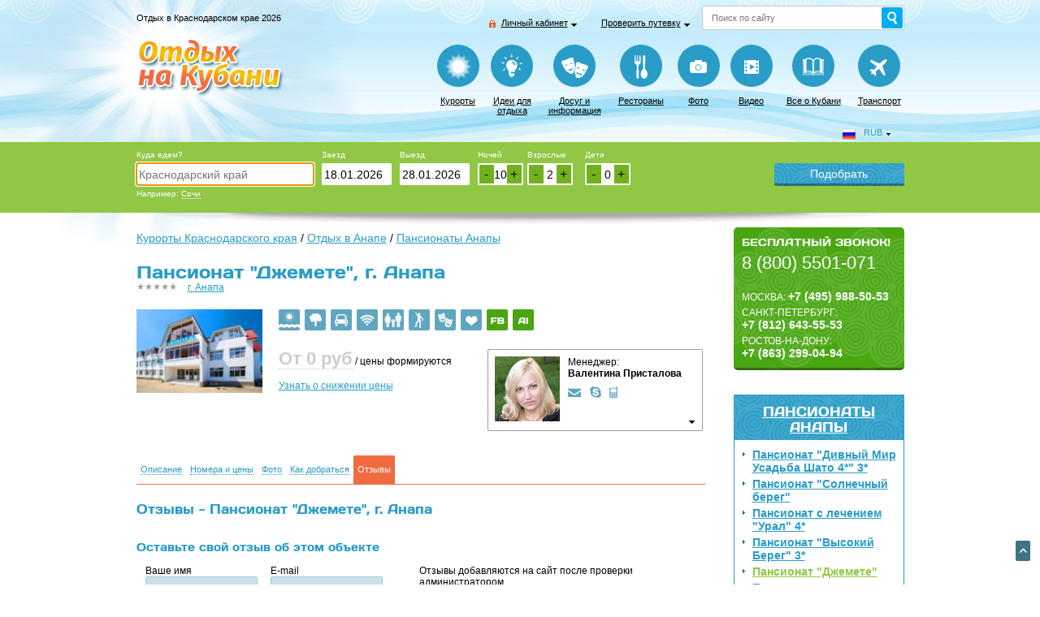

--- FILE ---
content_type: text/html; charset=UTF-8
request_url: https://kuban-kurort.com/objects/anapa/anapa/pansionat/211-djemete/comments/
body_size: 17289
content:

<!doctype html>
<html>
<head>
	<title>Отзывы: Пансионат "Джемете", Анапа. Анапа. Кубань курорт.</title>
	<meta name="description" content="Пансионат Джемете. Анапа">
	<meta name="keywords" content="Пансионат, Джемете, Анапа">
	<meta http-equiv="Content-Type" content="text/html; charset=UTF-8">

	

	<link rel="icon" href="/favicon.ico" type="image/x-icon">

	<link href="/css/selectBox.css" rel="stylesheet" type="text/css"/>
	<link href="/j/css/jquery.ck.css" rel='stylesheet' type='text/css'/>
	<link href="/j/fb/jquery.fancybox.css" rel="stylesheet" type="text/css"/>
	<link href="/css/style.css?v=217" rel='stylesheet' type='text/css'/>
	<link href="/css/main.css" rel='stylesheet' type='text/css'/>
<!--	<link href='http://fonts.googleapis.com/css?family=Days+One' rel='stylesheet' type='text/css'>-->
	<link href='/css/fonts/days_one/web fonts/days_regular_cyrillic/stylesheet.css' rel='stylesheet' type='text/css'>
	<!--[if lt IE 9]>
	<script src="https://html5shiv.googlecode.com/svn/trunk/html5.js"></script>
	<link rel="stylesheet" href="/css/ie.css">
	<![endif]-->
	<!--[if IE 7]><link rel="stylesheet" href="/css/ie7.css"><![endif]-->

	<link href="/css/redmond/jquery-ui.min.css" rel='stylesheet' type='text/css'/>
	<link rel="stylesheet" href="/css/toolTip.css">
	<link rel="stylesheet" href="/css/jquery.gddr.css">
	<!--<link rel="stylesheet" href="j/fancybox/jquery.fancybox-1.3.4.css">-->
	<link rel="stylesheet" href="/css/jquery.gdslider.css">
	<script type="text/javascript" src="/j/jquery-1.8.3.min.js"></script>
	<script type="text/javascript" src="/j/jquery-ui-1.9.2.custom.min.js"></script>
	<script type="text/javascript" src="/j/jquery.ck.js?v=1.201"></script>
	<script type="text/javascript" src="/j/jquery.tipTip.minified.js"></script>
	<script type="text/javascript" src="/j/jquery.selectBox.min.js"></script>
<!--	<script type="text/javascript" src="--><!--j/fancybox/jquery.fancybox-1.3.4.js"></script>-->
	<script type="text/javascript" src="/j/fb/jquery.fancybox.js"></script>
	<script type="text/javascript" src="/j/ck.js"></script>
	<script type="text/javascript" src="/j/date_extender.js"></script>
	<script type="text/javascript" src="/j/jquery.gddr.js"></script>
	<script type="text/javascript" src="/j/marks_use.js?v=1.0"></script><script type="text/javascript" src="/j/checkbox.js"></script><script type="text/javascript" src="/j/jquery.gdslider.js"></script><script type="text/javascript" src="/j/objects.js?v=1.04"></script><script type="text/javascript">
var ck_currency = {
	names: { 1: " грн", 2: " руб", 3: "$", 4: "EU"},
	table: {id_val: 1, gr: 0.3522, gd: 27.73, ge: 31.5716, rg: 2.664109, rd: 76.95744, re: 89.976054, dg: 0.034509, dr: 0.012485, de: 1.169166, eg: 0.030381, er: 0.010678, ed: 0.85531, eg_b: 0, er_b: 70.781427, ed_b: 0.815462, dg_b: 0, dr_b: 55.4574, de_b: 1.226299, gd2: 0.073726, rb_d: 0, rb_e: 0, rb_r: 0, d2g: 123, e_rb: 0, d_rb: 0, r_rb: 0, re_g: 0.014183, rd_g: 0.016812, b_dr: 57.720058, b_er: 68.0074},
	current: 2,
	init: function(){
		var this_o = this;
		// функциональность выбора валют в виде выпадающего списка
		$(".select_currency .current").bind("click", function(e){
			var $block = $(e.target).parents(".select_currency");
			$block.addClass("opened");
			$(window).bind("click.ckcurrency", function(e){
				$(window).unbind("click.ckcurrency");
				var $block1 = $(e.target).parents(".select_currency .sublist li");
				var $block1_a = $block1.find("a");
				if($block1.size()){
					ck_currency.set(+$block1_a.data("currency"));
					//$(".select_currency .current").html($block1_a.html());
				}
				$block.removeClass("opened");
				return false;
			});
			return false;
		});
		this.register_onchange(function(){
			var curr_str = {1: "ГРН", 2: "RUB", 3: "USD", 4: "EUR"};
			$(".select_currency .current .flag").attr("class", "flag").addClass("c"+this_o.current);
			var cuu_txt = curr_str[this_o.current];
			$(".select_currency .current .name").text(curr_str[this_o.current]);
		});
		// функциональность выбора валют в виде горизонтального списка
		$(".select_currency_line").bind("click", function(e){
			var $block = $(this);
			var $targ = $(e.target);
			if($targ.is("li") || $targ.is("a")){
				if($targ.is("a")) $targ = $targ.parents("li");
				if(!$targ.is(".selected")){
					$targ.addClass("selected");
					$targ.siblings().removeClass("selected");
					ck_currency.set(+$targ.data("currency"));
				}
			}
			return false;
		});
		this.register_onchange(function(){
			$(".select_currency_line li").removeClass("selected");
			$(".select_currency_line li[data-currency="+this_o.current+"]").addClass("selected");
		});

		// функциональность выбора валют в виде inline выпадающего списка
		$(".select_currency_small .current").bind("click", function(e){
			var $block = $(e.target).parents(".select_currency_small");
			$block.addClass("opened");
			$(window).bind("click.ckcurrency", function(e){
				$(window).unbind("click.ckcurrency");
				var $block1 = $(e.target).parents(".select_currency_small .sublist li");
				var $block1_a = $block1.find("a");
				if($block1.size()){
					ck_currency.set(+$block1_a.data("currency"));
					//$(".select_currency_small .current").html($block1_a.html());
				}
				$block.removeClass("opened");
				return false;
			});
			return false;
		});
		this.register_onchange(function(){
			var curr_str = {1: "грн", 2: "руб", 3: "usd", 4: "eur"};
			var cuu_txt = curr_str[this_o.current];
			$(".select_currency_small .current .name").text(curr_str[this_o.current]);
		});

		ck_currency.reset();
	},
	current_str: function(){
		return this.names[this.current];
	},
	convert_from_to: function(price, currency_from, currency_to, accuracy){
		var a = accuracy;
		if(typeof accuracy == "undefined"){
			switch(currency_to){
				case 1:
				case "гр":
					a = 0;
					break;
				case 2:
				case "рб":
					a = 0;
					break;
				case 3:
				case "$":
					a = 2;
					break;
				case 4:
				case "EU":
					a = 2;
					break;
				default:
					a = 2;
			}
		}
		var conv = currency_from + "." + currency_to;

		if(isNaN(price)) return price;

		switch(conv){
			case "рб.1":	return (price/this.table.rg).toFixed(a);
			case "$.1" :	return (price/this.table.dg).toFixed(a);
			case "EU.1":	return (price/this.table.eg).toFixed(a);
			case "гр.2":	return (price/this.table.gr).toFixed(a);
			case "$.2" :	return (price/this.table.dr).toFixed(a);
			case "EU.2":	return (price/this.table.er).toFixed(a);
			case "гр.3":	return (price/this.table.gd).toFixed(a);
			case "рб.3":	return (price/this.table.rd).toFixed(a);
			case "EU.3":	return (price/this.table.ed).toFixed(a);
			case "гр.4":	return (price/this.table.ge).toFixed(a);
			case "рб.4":	return (price/this.table.re).toFixed(a);
			case "$.4" :	return (price/this.table.de).toFixed(a);
			case "EU.4":	return (+price).toFixed(a);
			case "гр.1":	return (+price).toFixed(a);
			case "рб.2":	return (+price).toFixed(a);
			case "$.3" :	return (+price).toFixed(a);
			case "2.1":	return (price/this.table.rg).toFixed(a);
			case "3.1" :	return (price/this.table.dg).toFixed(a);
			case "4.1":	return (price/this.table.eg).toFixed(a);
			case "1.2":	return (price/this.table.gr).toFixed(a);
			case "3.2" :	return (price/this.table.dr).toFixed(a);
			case "4.2":	return (price/this.table.er).toFixed(a);
			case "1.3":	return (price/this.table.gd).toFixed(a);
			case "2.3":	return (price/this.table.rd).toFixed(a);
			case "4.3":	return (price/this.table.ed).toFixed(a);
			case "1.4":	return (price/this.table.ge).toFixed(a);
			case "2.4":	return (price/this.table.re).toFixed(a);
			case "3.4" :	return (price/this.table.de).toFixed(a);
			case "4.4":	return (+price).toFixed(a);
			case "1.1":	return (+price).toFixed(a);
			case "2.2":	return (+price).toFixed(a);
			case "3.3" :	return (+price).toFixed(a);
			case "рб.гр":	return (price/this.table.rg).toFixed(a);
			case "$.гр" :	return (price/this.table.dg).toFixed(a);
			case "EU.гр":	return (price/this.table.eg).toFixed(a);
			case "гр.рб":	return (price/this.table.gr).toFixed(a);
			case "$.рб" :	return (price/this.table.dr).toFixed(a);
			case "EU.рб":	return (price/this.table.er).toFixed(a);
			case "гр.$":	return (price/this.table.gd).toFixed(a);
			case "рб.$":	return (price/this.table.rd).toFixed(a);
			case "EU.$":	return (price/this.table.ed).toFixed(a);
			case "гр.EU":	return (price/this.table.ge).toFixed(a);
			case "рб.EU":	return (price/this.table.re).toFixed(a);
			case "$.EU" :	return (price/this.table.de).toFixed(a);
			case "EU.EU":	return (+price).toFixed(a);
			case "гр.гр":	return (+price).toFixed(a);
			case "рб.рб":	return (+price).toFixed(a);
			case "$.$" :	return (+price).toFixed(a);
			case "2.гр":	return (price/this.table.rg).toFixed(a);
			case "3.гр" :	return (price/this.table.dg).toFixed(a);
			case "4.гр":	return (price/this.table.eg).toFixed(a);
			case "1.рб":	return (price/this.table.gr).toFixed(a);
			case "2.рб" :	return (price/this.table.dr).toFixed(a);
			case "4.рб":	return (price/this.table.er).toFixed(a);
			case "1.$":	return (price/this.table.gd).toFixed(a);
			case "2.$":	return (price/this.table.rd).toFixed(a);
			case "4.$":	return (price/this.table.ed).toFixed(a);
			case "1.EU":	return (price/this.table.ge).toFixed(a);
			case "2.EU":	return (price/this.table.re).toFixed(a);
			case "3.EU" :	return (price/this.table.de).toFixed(a);
			case "4.EU":	return (+price).toFixed(a);
			case "1.гр":	return (+price).toFixed(a);
			case "2.рб":	return (+price).toFixed(a);
			case "3.$" :	return (+price).toFixed(a);
		}
		return price;
	},
	convert_from: function(price, currency, accuracy){
		return this.convert_from_to(price, currency, this.current, accuracy);
	},
	price_to_str: function(price, currency, accuracy){
		var a = (typeof accuracy != "undefined") ? accuracy : 0;
		var newprice = this.convert_from(+price, currency, a);
		return "<span class=\"ck-price\" data-currency=\""+currency+"\" data-price=\""+price+"\" data-accuracy=\""+a+"\">"+newprice+"</span><span class=\"ck-currency\">"+this.current_str()+"</span>";
	},
	reset: function($target){
		var this_o = this;
		var $what, $what_c;
		if(typeof $target=="undefined"){
			$what = $(".ck-price");
			$what_c = $(".ck-currency");
		}
		else{
			$what = $target.find(".ck-price");
			$what_c = $target.find(".ck-currency");
		}
		$what_c.text(this.current_str());

		$what.each(function(){
			var $this = $(this);
			var price = $this.data("price");
			var cury = $this.data("currency");
			var a = $this.data("accuracy") || 0;
			var newprice = this_o.convert_from(price, cury, a);
			// для инпутов
			if($this.is("input")){
				$this.val(newprice);
			}
			else $this.text(newprice);
		});
	},
	set: function(currency){
		var this_o = this;
		this.current = currency;
		this.reset();
		$.post("/ajax/change_currency/"+currency, {});

		$.each(ck_currency.onchange_functions, function(i, it){
			it();
		});
	},
	onchange_functions:[],
	register_onchange: function(onchange_function){
		if(typeof onchange_function == "function"){
			this.onchange_functions.push(onchange_function);
		}
	}
}
$(function(){
	ck_currency.init();
});
	globals.marks  = [];

	/* Цели (Marks) */
	setup_marks_handler( 'yaCounter7519834' );

		var global_rco_dictionary = [{sort:1, type:'регион', id:5, name:'Анапский район', short_:'Анапский район', resort:'0', city:'0'}, {sort:1, type:'регион', id:10, name:'Геленджикский район', short_:'Геленджикский район', resort:'0', city:'0'}, {sort:1, type:'регион', id:9, name:'Сочинский район', short_:'Сочинский район', resort:'0', city:'0'}, {sort:1, type:'регион', id:11, name:'Туапсинский район', short_:'Туапсинский район', resort:'0', city:'0'}, {sort:2, type:'курорт', id:173, name:'Агой. Туапсинский район', short_:'Агой', resort:'11', city:'0'}, {sort:2, type:'курорт', id:60, name:'Адлер. Сочинский район', short_:'Адлер', resort:'9', city:'0'}, {sort:2, type:'курорт', id:59, name:'Анапа. Анапский район', short_:'Анапа', resort:'5', city:'0'}, {sort:2, type:'курорт', id:175, name:'Архипо-Осиповка. Геленджикский район', short_:'Архипо-Осиповка', resort:'10', city:'0'}, {sort:2, type:'курорт', id:215, name:'Бетта. Геленджикский район', short_:'Бетта', resort:'10', city:'0'}, {sort:2, type:'курорт', id:233, name:'Бжид. Туапсинский район', short_:'Бжид', resort:'11', city:'0'}, {sort:2, type:'курорт', id:221, name:'Благовещенская. Анапский район', short_:'Благовещенская', resort:'5', city:'0'}, {sort:2, type:'курорт', id:178, name:'Вардане. Сочинский район', short_:'Вардане', resort:'9', city:'0'}, {sort:2, type:'курорт', id:65, name:'Витязево. Анапский район', short_:'Витязево', resort:'5', city:'0'}, {sort:2, type:'курорт', id:70, name:'Геленджик. Геленджикский район', short_:'Геленджик', resort:'10', city:'0'}, {sort:2, type:'курорт', id:228, name:'Горки Город. Сочинский район', short_:'Горки Город', resort:'9', city:'0'}, {sort:2, type:'курорт', id:232, name:'Горно-туристический центр ПАО Газпром. Сочинский район', short_:'Горно-туристический центр ПАО Газпром', resort:'9', city:'0'}, {sort:2, type:'курорт', id:64, name:'Джемете (Анапа). Анапский район', short_:'Джемете (Анапа)', resort:'5', city:'0'}, {sort:2, type:'курорт', id:67, name:'Дивноморское. Геленджикский район', short_:'Дивноморское', resort:'10', city:'0'}, {sort:2, type:'курорт', id:222, name:'Имеретинский. Сочинский район', short_:'Имеретинский', resort:'9', city:'0'}, {sort:2, type:'курорт', id:66, name:'Кабардинка. Геленджикский район', short_:'Кабардинка', resort:'10', city:'0'}, {sort:2, type:'курорт', id:169, name:'Красная поляна. Сочинский район', short_:'Красная поляна', resort:'9', city:'0'}, {sort:2, type:'курорт', id:214, name:'Криница. Геленджикский район', short_:'Криница', resort:'10', city:'0'}, {sort:2, type:'курорт', id:61, name:'Лазаревское. Сочинский район', short_:'Лазаревское', resort:'9', city:'0'}, {sort:2, type:'курорт', id:174, name:'Лермонтово. Туапсинский район', short_:'Лермонтово', resort:'11', city:'0'}, {sort:2, type:'курорт', id:180, name:'Лоо. Сочинский район', short_:'Лоо', resort:'9', city:'0'}, {sort:2, type:'курорт', id:68, name:'Небуг. Туапсинский район', short_:'Небуг', resort:'11', city:'0'}, {sort:2, type:'курорт', id:69, name:'Ольгинка. Туапсинский район', short_:'Ольгинка', resort:'11', city:'0'}, {sort:2, type:'курорт', id:227, name:'Пляхо. Туапсинский район', short_:'Пляхо', resort:'11', city:'0'}, {sort:2, type:'курорт', id:229, name:'Роза Хутор. Сочинский район', short_:'Роза Хутор', resort:'9', city:'0'}, {sort:2, type:'курорт', id:63, name:'Сочи. Сочинский район', short_:'Сочи', resort:'9', city:'0'}, {sort:2, type:'курорт', id:177, name:'Хоста. Сочинский район', short_:'Хоста', resort:'9', city:'0'}, {sort:3, type:'объект', id:10609, name:'SPA-отель Aurum Family Resort & SPA. Благовещенская. Анапский район', short_:'Aurum Family Resort & SPA', resort:'5', city:'221'}, {sort:3, type:'объект', id:8676, name:'Отель AZIMUT Hotel FREESTYLE Rosa Khutor. Роза Хутор. Сочинский район', short_:'AZIMUT Hotel FREESTYLE Rosa Khutor', resort:'9', city:'229'}, {sort:3, type:'объект', id:7894, name:'Отель Bridge Resort (Бридж Резорт). Имеретинский. Сочинский район', short_:'Bridge Resort (Бридж Резорт)', resort:'9', city:'222'}, {sort:3, type:'объект', id:3827, name:'Отель City Park Hotel Sochi. Сочи. Сочинский район', short_:'City Park Hotel Sochi', resort:'9', city:'63'}, {sort:3, type:'объект', id:10756, name:'Отель Courtyard by Marriott. Горки Город. Сочинский район', short_:'Courtyard by Marriott', resort:'9', city:'228'}, {sort:3, type:'объект', id:8592, name:'Отель Golden Tulip Rosa Khutor. Роза Хутор. Сочинский район', short_:'Golden Tulip Rosa Khutor', resort:'9', city:'229'}, {sort:3, type:'объект', id:8895, name:'Отель Grand Karat Sochi 5* (ex.Hyatt Regency Sochi). Сочи. Сочинский район', short_:'Grand Karat Sochi 5* (ex.Hyatt Regency Sochi)', resort:'9', city:'63'}, {sort:3, type:'объект', id:10400, name:'Отель Green Flow. Роза Хутор. Сочинский район', short_:'Green Flow', resort:'9', city:'229'}, {sort:3, type:'объект', id:5700, name:'Отель Green Hosta ( Грин Хоста). Хоста. Сочинский район', short_:'Green Hosta ( Грин Хоста)', resort:'9', city:'177'}, {sort:3, type:'объект', id:10795, name:'Отель Ibis Styles. Красная поляна. Сочинский район', short_:'Ibis Styles', resort:'9', city:'169'}, {sort:3, type:'объект', id:9671, name:'Отель Liberty Fly (Либерти Флай). Адлер. Сочинский район', short_:'Liberty Fly (Либерти Флай)', resort:'9', city:'60'}, {sort:3, type:'объект', id:8639, name:'Отель Mercure Rosa Khutor (Меркюр Роза Хутор). Роза Хутор. Сочинский район', short_:'Mercure Rosa Khutor (Меркюр Роза Хутор)', resort:'9', city:'229'}, {sort:3, type:'объект', id:10748, name:'Отель Novotel. Горки Город. Сочинский район', short_:'Novotel', resort:'9', city:'228'}, {sort:3, type:'объект', id:4806, name:'Санаторий ODISSEYA WELLNESS RESORT (Одиссея Веллнесс Резорт). Лазаревское. Сочинский район', short_:'ODISSEYA WELLNESS RESORT (Одиссея Веллнесс Резорт)', resort:'9', city:'61'}, {sort:3, type:'объект', id:4801, name:'ЛОК Orchestra Horizont Gelendzhik Resort (бывший ЛОК Горизонт). Геленджик. Геленджикский район', short_:'Orchestra Horizont Gelendzhik Resort (бывший ЛОК Горизонт)', resort:'10', city:'70'}, {sort:3, type:'объект', id:8837, name:'Отель Park Inn by Radisson Rosa Khutor. Красная поляна. Сочинский район', short_:'Park Inn by Radisson Rosa Khutor', resort:'9', city:'169'}, {sort:3, type:'объект', id:10500, name:'Отель Plaza (Плаза). Геленджик. Геленджикский район', short_:'Plaza (Плаза)', resort:'10', city:'70'}, {sort:3, type:'объект', id:8865, name:'SPA-отель Radisson Collection Paradise Resort & Spa Sochi (Рэдиссон Коллекшн Парадиз Резорт и Спа 5*). Имеретинский. Сочинский район', short_:'Radisson Collection Paradise Resort & Spa Sochi (Рэдиссон Коллекшн Парадиз Резорт и Спа 5*)', resort:'9', city:'222'}, {sort:3, type:'объект', id:9500, name:'Отель Radisson Rosa Khutor. Роза Хутор. Сочинский район', short_:'Radisson Rosa Khutor', resort:'9', city:'229'}, {sort:3, type:'объект', id:9151, name:'Отель Riders Lodge (Райдерз Лодж). Роза Хутор. Сочинский район', short_:'Riders Lodge (Райдерз Лодж)', resort:'9', city:'229'}, {sort:3, type:'объект', id:8700, name:'Отель Rixos Krasnaya Polyana Sochi. Горки Город. Сочинский район', short_:'Rixos Krasnaya Polyana Sochi', resort:'9', city:'228'}, {sort:3, type:'объект', id:6920, name:'Гранд Отель RODINA Grand Hotel & SPA. Сочи. Сочинский район', short_:'RODINA Grand Hotel & SPA', resort:'9', city:'63'}, {sort:3, type:'объект', id:8591, name:'Отель Rosa Ski Inn. Роза Хутор. Сочинский район', short_:'Rosa Ski Inn', resort:'9', city:'229'}, {sort:3, type:'объект', id:9524, name:'Бальнео-отель Rosa Springs. Роза Хутор. Сочинский район', short_:'Rosa Springs', resort:'9', city:'229'}, {sort:3, type:'объект', id:9588, name:'Гостиничный комплекс Rosa Village (Роза Вилладж). Роза Хутор. Сочинский район', short_:'Rosa Village (Роза Вилладж)', resort:'9', city:'229'}, {sort:3, type:'объект', id:7681, name:'Конгресс - отель Sea Galaxy. Сочи. Сочинский район', short_:'Sea Galaxy', resort:'9', city:'63'}, {sort:3, type:'объект', id:8635, name:'Отель Sochi Marriott Krasnaya Polyana. Горки Город. Сочинский район', short_:'Sochi Marriott Krasnaya Polyana', resort:'9', city:'228'}, {sort:3, type:'объект', id:9165, name:'Курортный отель Sunmarinn Resort Hotel All inclusive (Сан Маринн). Анапа. Анапский район', short_:'Sunmarinn Resort Hotel All inclusive (Сан Маринн)', resort:'5', city:'59'}, {sort:3, type:'объект', id:10160, name:'Парк-отель Sunrise Park Hotel (бывш. Восход) 4*. Анапа. Анапский район', short_:'Sunrise Park Hotel (бывш. Восход) 4*', resort:'5', city:'59'}, {sort:3, type:'объект', id:7892, name:'Отель Swissotel Resort Sochi Kamelia. Сочи. Сочинский район', short_:'Swissotel Resort Sochi Kamelia', resort:'9', city:'63'}, {sort:3, type:'объект', id:6687, name:'Отель Tulip Inn Rosa Khutor. Роза Хутор. Сочинский район', short_:'Tulip Inn Rosa Khutor', resort:'9', city:'229'}, {sort:3, type:'объект', id:8593, name:'Апарт-отель Valset Apartments by AZIMUT Rosa Khutor. Роза Хутор. Сочинский район', short_:'Valset Apartments by AZIMUT Rosa Khutor', resort:'9', city:'229'}, {sort:3, type:'объект', id:3812, name:'Отель Wind Rose Hotel & SPA (Роза Ветров). Сочи. Сочинский район', short_:'Wind Rose Hotel & SPA (Роза Ветров)', resort:'9', city:'63'}, {sort:3, type:'объект', id:7199, name:'Санаторий Авангард. Сочи. Сочинский район', short_:'Авангард', resort:'9', city:'63'}, {sort:3, type:'объект', id:10949, name:'Пансионат Автомобилист. Адлер. Сочинский район', short_:'Автомобилист', resort:'9', city:'60'}, {sort:3, type:'объект', id:4783, name:'Санаторий Автотранспортник России. Агой. Туапсинский район', short_:'Автотранспортник России', resort:'11', city:'173'}, {sort:3, type:'объект', id:4825, name:'КСКК АКВАЛОО. Лоо. Сочинский район', short_:'АКВАЛОО', resort:'9', city:'180'}, {sort:3, type:'объект', id:7701, name:'Гостиничный комплекс Аквамарин Отель & SPA. Пляхо. Туапсинский район', short_:'Аквамарин Отель & SPA', resort:'11', city:'227'}, {sort:3, type:'объект', id:4821, name:'Санаторий Актер. Сочи. Сочинский район', short_:'Актер', resort:'9', city:'63'}, {sort:3, type:'объект', id:9607, name:'Апарт-отель Анапа. Анапа. Анапский район', short_:'Анапа', resort:'5', city:'59'}, {sort:3, type:'объект', id:4872, name:'Санаторий Архипо-Осиповка. Архипо-Осиповка. Геленджикский район', short_:'Архипо-Осиповка', resort:'10', city:'175'}, {sort:3, type:'объект', id:9631, name:'База отдыха Архипо-Осиповка. Архипо-Осиповка. Геленджикский район', short_:'Архипо-Осиповка', resort:'10', city:'175'}, {sort:3, type:'объект', id:8771, name:'Отель Ателика Гранд Меридиан. Витязево. Анапский район', short_:'Ателика Гранд Меридиан', resort:'5', city:'65'}, {sort:3, type:'объект', id:10210, name:'Курортный отель Ателика Гранд Оазис. Бжид. Туапсинский район', short_:'Ателика Гранд Оазис', resort:'11', city:'233'}, {sort:3, type:'объект', id:9796, name:'Пансионат Ателика Сокол. Лоо. Сочинский район', short_:'Ателика Сокол', resort:'9', city:'180'}, {sort:3, type:'объект', id:11082, name:'Бутик отель Ахиллеон Парк. Кабардинка. Геленджикский район', short_:'Ахиллеон Парк', resort:'10', city:'66'}, {sort:3, type:'объект', id:10620, name:'Гостиница Барракуда. Геленджик. Геленджикский район', short_:'Барракуда', resort:'10', city:'70'}, {sort:3, type:'объект', id:8659, name:'Отель Бархатные сезоны. Екатерининский квартал. Имеретинский. Сочинский район', short_:'Бархатные сезоны. Екатерининский квартал', resort:'9', city:'222'}, {sort:3, type:'объект', id:10930, name:'Отель Бархатные сезоны. Семейный квартал. Сочи. Сочинский район', short_:'Бархатные сезоны. Семейный квартал', resort:'9', city:'63'}, {sort:3, type:'объект', id:4744, name:'Санаторий Беларусь. Сочи. Сочинский район', short_:'Беларусь', resort:'9', city:'63'}, {sort:3, type:'объект', id:7951, name:'Гостиничный комплекс Богатырь. Имеретинский. Сочинский район', short_:'Богатырь', resort:'9', city:'222'}, {sort:3, type:'объект', id:9162, name:'Санаторий Бригантина. Витязево. Анапский район', short_:'Бригантина', resort:'5', city:'65'}, {sort:3, type:'объект', id:10874, name:'Пансионат с лечением Бургас. Адлер. Сочинский район', short_:'Бургас', resort:'9', city:'60'}, {sort:3, type:'объект', id:8616, name:'Пансионат Высокий Берег. Анапа. Анапский район', short_:'Высокий Берег', resort:'5', city:'59'}, {sort:3, type:'объект', id:4762, name:'Пансионат-отель Геленджик. Геленджик. Геленджикский район', short_:'Геленджик', resort:'10', city:'70'}, {sort:3, type:'объект', id:6679, name:'Санаторий Голубая Даль. Дивноморское. Геленджикский район', short_:'Голубая Даль', resort:'10', city:'67'}, {sort:3, type:'объект', id:4842, name:'ЛОК Горный воздух. Лоо. Сочинский район', short_:'Горный воздух', resort:'9', city:'180'}, {sort:3, type:'объект', id:4818, name:'Курортный комплекс Гранд Отель Поляна. Горно-туристический центр ПАО Газпром. Сочинский район', short_:'Гранд Отель Поляна', resort:'9', city:'232'}, {sort:3, type:'объект', id:4767, name:'Пансионат Дельфин (Адлеркурорт). Адлер. Сочинский район', short_:'Дельфин (Адлеркурорт)', resort:'9', city:'60'}, {sort:3, type:'объект', id:4780, name:'Пансионат Джемете. Анапа. Анапский район', short_:'Джемете', resort:'5', city:'59'}, {sort:3, type:'объект', id:11235, name:'Пансионат Дивный Мир Усадьба Шато 4*. Анапа. Анапский район', short_:'Дивный Мир Усадьба Шато 4*', resort:'5', city:'59'}, {sort:3, type:'объект', id:4773, name:'Санаторий ДиЛУЧ. Анапа. Анапский район', short_:'ДиЛУЧ', resort:'5', city:'59'}, {sort:3, type:'объект', id:4838, name:'Курортный отель Дубравушка. Криница. Геленджикский район', short_:'Дубравушка', resort:'10', city:'214'}, {sort:3, type:'объект', id:4747, name:'Гранд Отель Жемчужина. Сочи. Сочинский район', short_:'Жемчужина', resort:'9', city:'63'}, {sort:3, type:'объект', id:10161, name:'Гостевой дом Журавли. Джемете (Анапа). Анапский район', short_:'Журавли', resort:'5', city:'64'}, {sort:3, type:'объект', id:8670, name:'Отель Звездный. Сочи. Сочинский район', short_:'Звездный', resort:'9', city:'63'}, {sort:3, type:'объект', id:6053, name:'Санаторий Зеленая Роща. Сочи. Сочинский район', short_:'Зеленая Роща', resort:'9', city:'63'}, {sort:3, type:'объект', id:4845, name:'СКК Знание. Адлер. Сочинский район', short_:'Знание', resort:'9', city:'60'}, {sort:3, type:'объект', id:5701, name:'Санаторий Золотой колос. Сочи. Сочинский район', short_:'Золотой колос', resort:'9', city:'63'}, {sort:3, type:'объект', id:8845, name:'Пансионат с лечением Изумруд. Адлер. Сочинский район', short_:'Изумруд', resort:'9', city:'60'}, {sort:3, type:'объект', id:10495, name:'Оздоровительный комплекс Илона. Лоо. Сочинский район', short_:'Илона', resort:'9', city:'180'}, {sort:3, type:'объект', id:4774, name:'Пансионат Кабардинка. Кабардинка. Геленджикский район', short_:'Кабардинка', resort:'10', city:'66'}, {sort:3, type:'объект', id:6765, name:'Пансионат Коралл (Адлеркурорт). Адлер. Сочинский район', short_:'Коралл (Адлеркурорт)', resort:'9', city:'60'}, {sort:3, type:'объект', id:8773, name:'Отель Корсар. Адлер. Сочинский район', short_:'Корсар', resort:'9', city:'60'}, {sort:3, type:'объект', id:4765, name:'Санаторий Красная Талка. Геленджик. Геленджикский район', short_:'Красная Талка', resort:'10', city:'70'}, {sort:3, type:'объект', id:4778, name:'Пансионат Кубань. Геленджик. Геленджикский район', short_:'Кубань', resort:'10', city:'70'}, {sort:3, type:'объект', id:6163, name:'Гостиница Лазурная Отель и СПА. Сочи. Сочинский район', short_:'Лазурная Отель и СПА', resort:'9', city:'63'}, {sort:3, type:'объект', id:9544, name:'Курортный отель Лазурный берег. Джемете (Анапа). Анапский район', short_:'Лазурный берег', resort:'5', city:'64'}, {sort:3, type:'объект', id:3774, name:'Санаторий Магадан. Лоо. Сочинский район', short_:'Магадан', resort:'9', city:'180'}, {sort:3, type:'объект', id:4791, name:'Санаторий Малая Бухта. Анапа. Анапский район', short_:'Малая Бухта', resort:'5', city:'59'}, {sort:3, type:'объект', id:9573, name:'Отель Марсель. Лермонтово. Туапсинский район', short_:'Марсель', resort:'11', city:'174'}, {sort:3, type:'объект', id:4752, name:'Клинический санаторий Металлург. Сочи. Сочинский район', short_:'Металлург', resort:'9', city:'63'}, {sort:3, type:'объект', id:7698, name:'Отель Молния-Ямал. Небуг. Туапсинский район', short_:'Молния-Ямал', resort:'11', city:'68'}, {sort:3, type:'объект', id:7699, name:'Отель Морской клуб. Небуг. Туапсинский район', short_:'Морской клуб', resort:'11', city:'68'}, {sort:3, type:'объект', id:4761, name:'Санаторий Надежда. Анапа. Анапский район', short_:'Надежда', resort:'5', city:'59'}, {sort:3, type:'объект', id:8104, name:'Курортный комплекс Надежда. Кабардинка. Геленджикский район', short_:'Надежда', resort:'10', city:'66'}, {sort:3, type:'объект', id:7386, name:'Пансионат с лечением Нива. Анапа. Анапский район', short_:'Нива', resort:'5', city:'59'}, {sort:3, type:'объект', id:5697, name:'Курортный отель Олимп. Джемете (Анапа). Анапский район', short_:'Олимп', resort:'5', city:'64'}, {sort:3, type:'объект', id:4873, name:'СПА-отель Острова. Сочи. Сочинский район', short_:'Острова', resort:'9', city:'63'}, {sort:3, type:'объект', id:9897, name:'Отель Отель 28. Роза Хутор. Сочинский район', short_:'Отель 28', resort:'9', city:'229'}, {sort:3, type:'объект', id:8647, name:'Отель Панорама by Mercure (ex.Gorki Panorama). Горки Город. Сочинский район', short_:'Панорама by Mercure (ex.Gorki Panorama)', resort:'9', city:'228'}, {sort:3, type:'объект', id:9139, name:'Гостиничный комплекс Поляна 1389. Горно-туристический центр ПАО Газпром. Сочинский район', short_:'Поляна 1389', resort:'9', city:'232'}, {sort:3, type:'объект', id:4768, name:'Пансионат Приветливый Берег. Геленджик. Геленджикский район', short_:'Приветливый Берег', resort:'10', city:'70'}, {sort:3, type:'объект', id:4803, name:'Пансионат Приморский. Дивноморское. Геленджикский район', short_:'Приморский', resort:'10', city:'67'}, {sort:3, type:'объект', id:11083, name:'Отель Приморье Grand Resort Hotel. Геленджик. Геленджикский район', short_:'Приморье Grand Resort Hotel', resort:'10', city:'70'}, {sort:3, type:'объект', id:6916, name:'Отель Приморье Лайт Парадайз. Ольгинка. Туапсинский район', short_:'Приморье Лайт Парадайз', resort:'11', city:'69'}, {sort:3, type:'объект', id:9984, name:'Отель Приют Панды. Роза Хутор. Сочинский район', short_:'Приют Панды', resort:'9', city:'229'}, {sort:3, type:'объект', id:3785, name:'SPA-отель Прометей Клуб. Лазаревское. Сочинский район', short_:'Прометей Клуб', resort:'9', city:'61'}, {sort:3, type:'объект', id:4866, name:'Пансионат Радуга. Геленджик. Геленджикский район', short_:'Радуга', resort:'10', city:'70'}, {sort:3, type:'объект', id:5921, name:'База отдыха Русалочка. Лермонтово. Туапсинский район', short_:'Русалочка', resort:'11', city:'174'}, {sort:3, type:'объект', id:7019, name:'Санаторий Русь. Геленджик. Геленджикский район', short_:'Русь', resort:'10', city:'70'}, {sort:3, type:'объект', id:7395, name:'Санаторий Русь. Анапа. Анапский район', short_:'Русь', resort:'5', city:'59'}, {sort:3, type:'объект', id:4749, name:'Санаторий Светлана. Сочи. Сочинский район', short_:'Светлана', resort:'9', city:'63'}, {sort:3, type:'объект', id:7404, name:'Пансионат Селена. Анапа. Анапский район', short_:'Селена', resort:'5', city:'59'}, {sort:3, type:'объект', id:9157, name:'Пансионат Солнечный берег. Анапа. Анапский район', short_:'Солнечный берег', resort:'5', city:'59'}, {sort:3, type:'объект', id:10180, name:'Санаторий Старинная Анапа. Анапа. Анапский район', short_:'Старинная Анапа', resort:'5', city:'59'}, {sort:3, type:'объект', id:10490, name:'Отель Три мушкетера отель. Анапа. Анапский район', short_:'Три мушкетера отель', resort:'5', city:'59'}, {sort:3, type:'объект', id:5693, name:'Пансионат с лечением Урал. Анапа. Анапский район', short_:'Урал', resort:'5', city:'59'}, {sort:3, type:'объект', id:9189, name:'Пансионат с лечением Фламинго. Дивноморское. Геленджикский район', short_:'Фламинго', resort:'10', city:'67'}, {sort:3, type:'объект', id:4745, name:'Санаторий Фрунзе. Сочи. Сочинский район', short_:'Фрунзе', resort:'9', city:'63'}, {sort:3, type:'объект', id:4785, name:'Пансионат Шексна. Вардане. Сочинский район', short_:'Шексна', resort:'9', city:'178'}, {sort:3, type:'объект', id:3220, name:'Пансионат Эдем. Сочи. Сочинский район', short_:'Эдем', resort:'9', city:'63'}, {sort:3, type:'объект', id:10299, name:'База отдыха Эко-курорт Юг (бывш. Зеленая Дача). Кабардинка. Геленджикский район', short_:'Эко-курорт Юг (бывш. Зеленая Дача)', resort:'10', city:'66'}, {sort:3, type:'объект', id:9175, name:'Пансионат Энергетик. Дивноморское. Геленджикский район', short_:'Энергетик', resort:'10', city:'67'}, {sort:3, type:'объект', id:4733, name:'Санаторий Южное взморье. Адлер. Сочинский район', short_:'Южное взморье', resort:'9', city:'60'}, {sort:3, type:'объект', id:4804, name:'Пансионат Южный. Бетта. Геленджикский район', short_:'Южный', resort:'10', city:'215'}, {sort:3, type:'объект', id:7623, name:'Санаторий Ямал. Небуг. Туапсинский район', short_:'Ямал', resort:'11', city:'68'}];
		$(function(){$(".toursearch_form .place input[type=text]").ck("search", "main_form", global_rco_dictionary);});
			$(function(){
				$(".when_who_form").ck("search", "when_who_form");
				$(".offers_desc .change_param, .objectwrap .main_info .book_btn").click(function(e){
					e.preventDefault();
					$(".overley_panel").show();
					$(".when_who_form").slideDown("slow");
				});
			});$(function(){
	$('.offers_list').ck('search', 'object_offers_check', {'dc':10, 'aa':2, 'ac':0, 'where_type':3, 'where_id':4780, 'dt':'18.01.2026', 'dte':'28.01.2026', 'where':''});
});var object_photo_array = [{href: "/_photo/files/dzhemete/211-dzhemete-56773.jpg-clear.jpg",title: "пансионат",caption: "<header><h3>Пансионат Джемете</h3><div class='city'>г. Анапа</div></header><div class='hr'></div>"},{href: "/_photo/files/dzhemete/211-dzhemete-56772.jpg-clear.jpg",title: "корпус",caption: "<header><h3>Пансионат Джемете</h3><div class='city'>г. Анапа</div></header><div class='hr'></div>"},{href: "/_photo/files/dzhemete/211-dzhemete-56771.jpg-clear.jpg",title: "корпус",caption: "<header><h3>Пансионат Джемете</h3><div class='city'>г. Анапа</div></header><div class='hr'></div>"},{href: "/_photo/files/dzhemete/211-dzhemete-56774.jpg-clear.jpg",title: "территория ",caption: "<header><h3>Пансионат Джемете</h3><div class='city'>г. Анапа</div></header><div class='hr'></div>"},{href: "/_photo/files/dzhemete/211-dzhemete-56781.jpg-clear.jpg",title: "корпус",caption: "<header><h3>Пансионат Джемете</h3><div class='city'>г. Анапа</div></header><div class='hr'></div>"},{href: "/_photo/files/dzhemete/211-dzhemete-56777.jpg-clear.jpg",title: "на территории",caption: "<header><h3>Пансионат Джемете</h3><div class='city'>г. Анапа</div></header><div class='hr'></div>"},{href: "/_photo/files/dzhemete/211-dzhemete-56776.jpg-clear.jpg",title: "на территории",caption: "<header><h3>Пансионат Джемете</h3><div class='city'>г. Анапа</div></header><div class='hr'></div>"},{href: "/_photo/files/dzhemete/211-dzhemete-56780.jpg-clear.jpg",title: "бар",caption: "<header><h3>Пансионат Джемете</h3><div class='city'>г. Анапа</div></header><div class='hr'></div>"},{href: "/_photo/files/dzhemete/211-dzhemete-56775.jpg-clear.jpg",title: "администратор ",caption: "<header><h3>Пансионат Джемете</h3><div class='city'>г. Анапа</div></header><div class='hr'></div>"},{href: "/_photo/files/dzhemete/211-dzhemete-56778.jpg-clear.jpg",title: "в холле",caption: "<header><h3>Пансионат Джемете</h3><div class='city'>г. Анапа</div></header><div class='hr'></div>"},{href: "/_photo/files/dzhemete/211-dzhemete-56769.jpg-clear.jpg",title: "бар ",caption: "<header><h3>Пансионат Джемете</h3><div class='city'>г. Анапа</div></header><div class='hr'></div>"},{href: "/_photo/files/dzhemete/211-dzhemete-56765.jpg-clear.jpg",title: "столовая ",caption: "<header><h3>Пансионат Джемете</h3><div class='city'>г. Анапа</div></header><div class='hr'></div>"},{href: "/_photo/files/dzhemete/211-dzhemete-56761.jpg-clear.jpg",title: "детская площадка",caption: "<header><h3>Пансионат Джемете</h3><div class='city'>г. Анапа</div></header><div class='hr'></div>"},{href: "/_photo/files/dzhemete/211-dzhemete-56759.jpg-clear.jpg",title: "детская комната ",caption: "<header><h3>Пансионат Джемете</h3><div class='city'>г. Анапа</div></header><div class='hr'></div>"},{href: "/_photo/files/dzhemete/211-dzhemete-56760.jpg-clear.jpg",title: "детская комната",caption: "<header><h3>Пансионат Джемете</h3><div class='city'>г. Анапа</div></header><div class='hr'></div>"},{href: "/_photo/files/dzhemete/211-dzhemete-56767.jpg-clear.jpg",title: "бассейн",caption: "<header><h3>Пансионат Джемете</h3><div class='city'>г. Анапа</div></header><div class='hr'></div>"},{href: "/_photo/files/dzhemete/211-dzhemete-56770.jpg-clear.jpg",title: "бассейн",caption: "<header><h3>Пансионат Джемете</h3><div class='city'>г. Анапа</div></header><div class='hr'></div>"},{href: "/_photo/files/dzhemete/211-dzhemete-56768.jpg-clear.jpg",title: "бассейн",caption: "<header><h3>Пансионат Джемете</h3><div class='city'>г. Анапа</div></header><div class='hr'></div>"},{href: "/_photo/files/dzhemete/211-dzhemete-56764.jpg-clear.jpg",title: "бассейн",caption: "<header><h3>Пансионат Джемете</h3><div class='city'>г. Анапа</div></header><div class='hr'></div>"},{href: "/_photo/files/dzhemete/211-dzhemete-56762.jpg-clear.jpg",title: "пляж",caption: "<header><h3>Пансионат Джемете</h3><div class='city'>г. Анапа</div></header><div class='hr'></div>"},{href: "/_photo/files/dzhemete/211-dzhemete-56763.jpg-clear.jpg",title: "пляж",caption: "<header><h3>Пансионат Джемете</h3><div class='city'>г. Анапа</div></header><div class='hr'></div>"},{href: "/_photo/files/dzhemete/211-dzhemete-56783.jpg-clear.jpg",title: "2-местный бюджет ",caption: "<header><h3>Пансионат Джемете</h3><div class='city'>г. Анапа</div></header><div class='hr'></div>"},{href: "/_photo/files/dzhemete/211-dzhemete-56784.jpg-clear.jpg",title: "2-местный бюджет",caption: "<header><h3>Пансионат Джемете</h3><div class='city'>г. Анапа</div></header><div class='hr'></div>"},{href: "/_photo/files/dzhemete/211-dzhemete-56785.jpg-clear.jpg",title: "2-местный бюджет ",caption: "<header><h3>Пансионат Джемете</h3><div class='city'>г. Анапа</div></header><div class='hr'></div>"},{href: "/_photo/files/dzhemete/211-dzhemete-56786.jpg-clear.jpg",title: "2-местный стандарт",caption: "<header><h3>Пансионат Джемете</h3><div class='city'>г. Анапа</div></header><div class='hr'></div>"},{href: "/_photo/files/dzhemete/211-dzhemete-56787.jpg-clear.jpg",title: "2-местный стандарт",caption: "<header><h3>Пансионат Джемете</h3><div class='city'>г. Анапа</div></header><div class='hr'></div>"},{href: "/_photo/files/dzhemete/211-dzhemete-56788.jpg-clear.jpg",title: "2-местный стандарт",caption: "<header><h3>Пансионат Джемете</h3><div class='city'>г. Анапа</div></header><div class='hr'></div>"},{href: "/_photo/files/dzhemete/211-dzhemete-56789.jpg-clear.jpg",title: "2-местный стандарт",caption: "<header><h3>Пансионат Джемете</h3><div class='city'>г. Анапа</div></header><div class='hr'></div>"},{href: "/_photo/files/dzhemete/211-dzhemete-56790.jpg-clear.jpg",title: "2-местный стандарт",caption: "<header><h3>Пансионат Джемете</h3><div class='city'>г. Анапа</div></header><div class='hr'></div>"},{href: "/_photo/files/dzhemete/211-dzhemete-56791.jpg-clear.jpg",title: "2-местный улучшенный ",caption: "<header><h3>Пансионат Джемете</h3><div class='city'>г. Анапа</div></header><div class='hr'></div>"},{href: "/_photo/files/dzhemete/211-dzhemete-56792.jpg-clear.jpg",title: "2-местный улучшенный",caption: "<header><h3>Пансионат Джемете</h3><div class='city'>г. Анапа</div></header><div class='hr'></div>"},{href: "/_photo/files/dzhemete/211-dzhemete-56793.jpg-clear.jpg",title: "2-комнатный улучшенный",caption: "<header><h3>Пансионат Джемете</h3><div class='city'>г. Анапа</div></header><div class='hr'></div>"},{href: "/_photo/files/dzhemete/211-dzhemete-56794.jpg-clear.jpg",title: "2-комнатный улучшенный",caption: "<header><h3>Пансионат Джемете</h3><div class='city'>г. Анапа</div></header><div class='hr'></div>"},{href: "/_photo/files/dzhemete/211-dzhemete-56795.jpg-clear.jpg",title: "2-комнатный улучшенный",caption: "<header><h3>Пансионат Джемете</h3><div class='city'>г. Анапа</div></header><div class='hr'></div>"},{href: "/_photo/files/dzhemete/211-dzhemete-56796.jpg-clear.jpg",title: "2-комнатный улучшенный",caption: "<header><h3>Пансионат Джемете</h3><div class='city'>г. Анапа</div></header><div class='hr'></div>"},{href: "/_photo/files/dzhemete/211-dzhemete-56797.jpg-clear.jpg",title: "2-комнатный улучшенный",caption: "<header><h3>Пансионат Джемете</h3><div class='city'>г. Анапа</div></header><div class='hr'></div>"},{href: "/_photo/files/dzhemete/211-dzhemete-56798.jpg-clear.jpg",title: "2-комнатный улучшенный",caption: "<header><h3>Пансионат Джемете</h3><div class='city'>г. Анапа</div></header><div class='hr'></div>"},{href: "/_photo/files/dzhemete/211-dzhemete-56799.jpg-clear.jpg",title: "2-комнатный улучшенный",caption: "<header><h3>Пансионат Джемете</h3><div class='city'>г. Анапа</div></header><div class='hr'></div>"},{href: "/_photo/files/dzhemete/211-dzhemete-56800.jpg-clear.jpg",title: "3-местный 1-комнатный ",caption: "<header><h3>Пансионат Джемете</h3><div class='city'>г. Анапа</div></header><div class='hr'></div>"},{href: "/_photo/files/dzhemete/211-dzhemete-56801.jpg-clear.jpg",title: "3-местный 1-комнатный ",caption: "<header><h3>Пансионат Джемете</h3><div class='city'>г. Анапа</div></header><div class='hr'></div>"},{href: "/_photo/files/dzhemete/211-dzhemete-56802.jpg-clear.jpg",title: "3-местный 2-комнатный стандарт",caption: "<header><h3>Пансионат Джемете</h3><div class='city'>г. Анапа</div></header><div class='hr'></div>"},{href: "/_photo/files/dzhemete/211-dzhemete-56803.jpg-clear.jpg",title: "3-местный 2-комнатный стандарт",caption: "<header><h3>Пансионат Джемете</h3><div class='city'>г. Анапа</div></header><div class='hr'></div>"},{href: "/_photo/files/dzhemete/211-dzhemete-56804.jpg-clear.jpg",title: "3-местный 2-комнатный стандарт",caption: "<header><h3>Пансионат Джемете</h3><div class='city'>г. Анапа</div></header><div class='hr'></div>"},{href: "/_photo/files/dzhemete/211-dzhemete-56805.jpg-clear.jpg",title: "3-местный 2-комнатный",caption: "<header><h3>Пансионат Джемете</h3><div class='city'>г. Анапа</div></header><div class='hr'></div>"},{href: "/_photo/files/dzhemete/211-dzhemete-56806.jpg-clear.jpg",title: "3-местный 2-комнатный",caption: "<header><h3>Пансионат Джемете</h3><div class='city'>г. Анапа</div></header><div class='hr'></div>"},{href: "/_photo/files/dzhemete/211-dzhemete-56807.jpg-clear.jpg",title: "3-местный 2-комнатный",caption: "<header><h3>Пансионат Джемете</h3><div class='city'>г. Анапа</div></header><div class='hr'></div>"},{href: "/_photo/files/dzhemete/211-dzhemete-56808.jpg-clear.jpg",title: "3-местный 2-комнатный",caption: "<header><h3>Пансионат Джемете</h3><div class='city'>г. Анапа</div></header><div class='hr'></div>"},{href: "/_photo/files/dzhemete/211-dzhemete-56809.jpg-clear.jpg",title: "3-местный 2-комнатный",caption: "<header><h3>Пансионат Джемете</h3><div class='city'>г. Анапа</div></header><div class='hr'></div>"},{href: "/_photo/files/dzhemete/211-dzhemete-56810.jpg-clear.jpg",title: "4-местный 3-комнатный ",caption: "<header><h3>Пансионат Джемете</h3><div class='city'>г. Анапа</div></header><div class='hr'></div>"},{href: "/_photo/files/dzhemete/211-dzhemete-56811.jpg-clear.jpg",title: "4-местный 3-комнатный ",caption: "<header><h3>Пансионат Джемете</h3><div class='city'>г. Анапа</div></header><div class='hr'></div>"},{href: "/_photo/files/dzhemete/211-dzhemete-56812.jpg-clear.jpg",title: "4-местный 3-комнатный ",caption: "<header><h3>Пансионат Джемете</h3><div class='city'>г. Анапа</div></header><div class='hr'></div>"},{href: "/_photo/files/dzhemete/211-dzhemete-56813.jpg-clear.jpg",title: "4-местный 3-комнатный ",caption: "<header><h3>Пансионат Джемете</h3><div class='city'>г. Анапа</div></header><div class='hr'></div>"},{href: "/_photo/files/dzhemete/211-dzhemete-56814.jpg-clear.jpg",title: "4-местный 3-комнатный ",caption: "<header><h3>Пансионат Джемете</h3><div class='city'>г. Анапа</div></header><div class='hr'></div>"},{href: "/_photo/files/dzhemete/211-dzhemete-56815.jpg-clear.jpg",title: "2-местный студия",caption: "<header><h3>Пансионат Джемете</h3><div class='city'>г. Анапа</div></header><div class='hr'></div>"},{href: "/_photo/files/dzhemete/211-dzhemete-56817.jpg-clear.jpg",title: "2-местный студия",caption: "<header><h3>Пансионат Джемете</h3><div class='city'>г. Анапа</div></header><div class='hr'></div>"},{href: "/_photo/files/dzhemete/211-dzhemete-56818.jpg-clear.jpg",title: "2-местный студия",caption: "<header><h3>Пансионат Джемете</h3><div class='city'>г. Анапа</div></header><div class='hr'></div>"},{href: "/_photo/files/dzhemete/211-dzhemete-56816.jpg-clear.jpg",title: "санузел в студии",caption: "<header><h3>Пансионат Джемете</h3><div class='city'>г. Анапа</div></header><div class='hr'></div>"},{href: "/_photo/files/dzhemete/211-dzhemete-56819.jpg-clear.jpg",title: "санузел в студии",caption: "<header><h3>Пансионат Джемете</h3><div class='city'>г. Анапа</div></header><div class='hr'></div>"},{href: "/_photo/files/dzhemete/211-dzhemete-56820.jpg-clear.jpg",title: "санузел в студии",caption: "<header><h3>Пансионат Джемете</h3><div class='city'>г. Анапа</div></header><div class='hr'></div>"},{href: "/_photo/files/dzhemete/211-dzhemete-56821.jpg-clear.jpg",title: "балкон в студии",caption: "<header><h3>Пансионат Джемете</h3><div class='city'>г. Анапа</div></header><div class='hr'></div>"},{href: "/_photo/files/dzhemete/211-dzhemete-56822.jpg-clear.jpg",title: "2-комнатный люкс",caption: "<header><h3>Пансионат Джемете</h3><div class='city'>г. Анапа</div></header><div class='hr'></div>"},{href: "/_photo/files/dzhemete/211-dzhemete-56823.jpg-clear.jpg",title: "2-комнатный люкс",caption: "<header><h3>Пансионат Джемете</h3><div class='city'>г. Анапа</div></header><div class='hr'></div>"},{href: "/_photo/files/dzhemete/211-dzhemete-56826.jpg-clear.jpg",title: "2-комнатный люкс",caption: "<header><h3>Пансионат Джемете</h3><div class='city'>г. Анапа</div></header><div class='hr'></div>"},{href: "/_photo/files/dzhemete/211-dzhemete-56827.jpg-clear.jpg",title: "2-комнатный люкс",caption: "<header><h3>Пансионат Джемете</h3><div class='city'>г. Анапа</div></header><div class='hr'></div>"},{href: "/_photo/files/dzhemete/211-dzhemete-56824.jpg-clear.jpg",title: "санузел в люксе",caption: "<header><h3>Пансионат Джемете</h3><div class='city'>г. Анапа</div></header><div class='hr'></div>"},{href: "/_photo/files/dzhemete/211-dzhemete-56825.jpg-clear.jpg",title: "санузел в люксе",caption: "<header><h3>Пансионат Джемете</h3><div class='city'>г. Анапа</div></header><div class='hr'></div>"},{href: "/_photo/files/dzhemete/211-dzhemete-56828.jpg-clear.jpg",title: "пляж",caption: "<header><h3>Пансионат Джемете</h3><div class='city'>г. Анапа</div></header><div class='hr'></div>"},{href: "/_photo/files/dzhemete/211-dzhemete-56829.jpg-clear.jpg",title: "у бассейна",caption: "<header><h3>Пансионат Джемете</h3><div class='city'>г. Анапа</div></header><div class='hr'></div>"},{href: "/_photo/files/dzhemete/211-dzhemete-56830.jpg-clear.jpg",title: "бассейн",caption: "<header><h3>Пансионат Джемете</h3><div class='city'>г. Анапа</div></header><div class='hr'></div>"},{href: "/_photo/files/dzhemete/211-dzhemete-56831.jpg-clear.jpg",title: "аквапарк ",caption: "<header><h3>Пансионат Джемете</h3><div class='city'>г. Анапа</div></header><div class='hr'></div>"}];</script>
	<script type="text/javascript">
		var _gaq = _gaq || [];
		_gaq.push(['_setAccount', 'UA-42135161-1']);
		_gaq.push(['_trackPageview']);

		(function() {
			var ga = document.createElement('script'); ga.type = 'text/javascript'; ga.async = true;
			ga.src = ('https:' == document.location.protocol ? 'https://ssl' : 'http://www') + '.google-analytics.com/ga.js';
			var s = document.getElementsByTagName('script')[0]; s.parentNode.insertBefore(ga, s);
		})();
	</script>

	<!--	Пока не работает, т.к источник на http и переходить пока что не планирует -->
	<!--	<script src="http://w.hotels-bank.com/widget/static/js/widget.js" type="text/javascript"></script>-->
</head>
<body>
<!-- Yandex.Metrika counter -->
<script type="text/javascript">
	(function (d, w, c) {
		(w[c] = w[c] || []).push(function() {
			try {
				w.yaCounter7519834 = new Ya.Metrika({
					id:7519834,
					clickmap:true,
					trackLinks:true,
					accurateTrackBounce:true,
					webvisor:true,
					trackHash:true,
					ut:"noindex"
				});
			} catch(e) { }
		});

		var n = d.getElementsByTagName("script")[0],
			s = d.createElement("script"),
			f = function () { n.parentNode.insertBefore(s, n); };
		s.type = "text/javascript";
		s.async = true;
		s.src = "https://mc.yandex.ru/metrika/watch.js";

		if (w.opera == "[object Opera]") {
			d.addEventListener("DOMContentLoaded", f, false);
		} else { f(); }
	})(document, window, "yandex_metrika_callbacks");
</script>
<noscript><div><img src="https://mc.yandex.ru/watch/7519834?ut=noindex" style="position:absolute; left:-9999px;" alt="" /></div></noscript>
<!-- /Yandex.Metrika counter -->

<script type="text/javascript" src="/j/gdyandex_targets.js"></script>

<div class="wrapper">
	<header class="main">
		<div class="innerwrap">
			<span class="slogan">Отдых в Краснодарском крае 2026</span>
<div class="hdr_auth">
	
<!--Скрипты-->
<script type="text/javascript" src="/j/user.js?v=1.004"></script>
<script>
	$(function(){
		$('.check_form_link a').tipTip({defaultPosition: "top"});
		$("#send_again").click(function(){
			var $email = $(".data_form #send_email");
			if($email.val()==''){
				$email.form_error("Заполните e-mail!");
				return false;
			}
			$.ajax({
				type: "POST",
				url: "/user/resend_last",
				data: "email=" + $email.val(),
				// Выводим то что вернул PHP
				success: function (html) {
					if(html=="ok"){
						alert("На указанный ящик отправлена информация о последней забронированной путевке");
					}
					else{
						alert("Неверно указан e-mail, или на указанный ящик не забронировано путевок");
					}
				},
				error: function (data){
					alert("Ошибка отправки");
				}
			});
			return false;
		});
	});
</script>
<!--HTML-->
<div class="top_personal_widget">
	<div class="header_link_block" >
		<a href="/user" class="enter">Личный кабинет</a>
		<div class="authorize_form_panel">
			<ul class="authorize_form_panel_tabs">
				<li class="authorize_form_panel_li_enter current">Войти</li>
				<li>Зарегистрироваться</li>
			</ul>
			<!-- авторизация -->
			<div class="login_form_block">
				<form action="#" id="top_authorization_form">
					<div class="field_wrapper">
						<input type="text" name="login" id="login" placeholder="Имя пользователя"/>
					</div>
					<div class="field_wrapper">
						<input type="password" name="password" id="password" placeholder="Пароль"/>
					</div>
					<a href="/user/recovery_form" class="password_recovery">Забыли пароль?</a>
					<input type="submit" value="Войти"/>
					<div class="enter_wait">Ждите...</div>
				</form>
				<div class="top_recovery_form" style="display: none;">
					<div class="legend"><div class="close_btn"></div>Укажите ваш логин или e-mail - мы вышлем вам письмо с паролем.</div>
					<form action="/user/recovery" id="top_recovery_form_login" method="post">
						<input type="hidden" name="e" value=""/>
						<div class="field_wrapper">
							<input type="text" name="l" id="rec_login" placeholder="Логин"/>
						</div>
						<input type="submit" value="Отправить"/>
					</form>
					<form action="/user/recovery" id="top_recovery_form_email" method="post">
						<input type="hidden" name="l" value=""/>
						<div class="field_wrapper">
							<input type="text" name="e" id="rec_email" placeholder="E-mail"/>
						</div>
						<input type="submit" value="Отправить"/>
					</form>
				</div>
			</div>

			<!-- регистрация -->
			<div class="register_form_block">
				<form action="/user/top_register/" id="top_register_form" method="post">
					<input name="return_uri" type="hidden" value="http://kuban-kurort.com/user"/>
					<div class="field_wrapper">
						<input type="text" name="login" id="r_login" placeholder="Логин"/>
					</div>
					<div class="field_wrapper">
						<input type="text" name="email" id="r_email" placeholder="Эл. почта"/>
					</div>
					<div class="field_wrapper">
						<input type="password" name="password" id="r_password" placeholder="Пароль"/>
					</div>
					<div class="field_wrapper">
						<input type="password" name="re_password" id="r_re_password" placeholder="Повторно пароль"/>
					</div>
					<div class="field_wrapper">
						<input type="text" name="name" id="r_name" placeholder="Имя"/>
					</div>
					<div class="field_wrapper">
						<input type="text" name="lastname" id="r_lastname" placeholder="Фамилия"/>
					</div>
					<div class="field_wrapper">
						<input type="text" name="phone" id="r_phone" placeholder="+380692535050"/>
					</div>
					<div class="field_wrapper">
						<input type="text" name="city" id="r_city" placeholder="Город"/>
					</div>
					<input type="submit" value="Зарегистрироваться"/>
					<div class="enter_wait">Ждите...</div>
				</form>
			</div>
		</div>
	</div>
	<div class="header_link_block"  style="display: none;">
		<a class="cabinet">Личный кабинет</a>
		<div class="cabinet_link">
			<ul>
				<li><a href="/user">Мои бронирования</a></li>
				<li><a href="/user/profile">Настройки</a></li>
				<li><a href="#" class="escape_btn" style="display: none;">Выход</a></li>
			</ul>
		</div>
	</div>
	<div class="header_link_block">
		<a class="check_tur">Проверить путевку</a>
		<div class="check_tur_panel">
			<form method="get" class="check_form" action="/user/check_order/">
				<div class="field_wrapper">
					<input type="email" name="email" id="email" placeholder="Ваш e-mail"/>
				</div>
				<div class="field_wrapper">
					<input type="text" name="order_id" id="order_id" placeholder="Номер заявки"/>
				</div>
				<div class="check_form_link">
					<a href="#" title="Информация находится в письме, отправленном вам на e-mail указанный при бронировании.">Где взять эту<br>информацию?</a>
					<input type="submit" value="Проверить">
					<br class="clear">
				</div>
			</form>
			<div class="data_form">
				<h5>Отправить письмо с данными еще раз</h5>
				<div>
					<p>Укажите ваш адрес электронной почты,
						и мы вышлем вам письмо ещё раз</p>
					<div class="field_wrapper">
						<input type="email" name="send_email" id="send_email" placeholder="Ваш e-mail"/>
					</div>
					<a id="send_again" href="#">Отправить</a>
					<br class="clear">
				</div>
			</div>
		</div>
	</div>


</div>


</div>
<div class="global_search"><form action="/search/" method="get" class="shortsearch_form">
	<input name="text" type="text" placeholder="Поиск по сайту" />
	<input type="submit" value="" />
</form></div>
<div class="logo"><a href="/" tabIndex="-1"><img src="/i/logo_big.png" alt="home" /></a></div>
<nav class="hdr_nav">
	<ul>
		
		<li>
			<a href="/objects/"><span class="nav_curorts"></span></a>
			<a href="/objects/" class="text">Курорты</a>
			
		</li>
		
		<li>
			<a href="javascript:void(0);"><span class="nav_ideas"></span></a>
			<a href="javascript:void(0);" class="text">Идеи для<br>отдыха</a>
			<div class="submenu">
									<table>
									<tr valign="top"><td width="50%">
									<ul>
										<li><a href="/catalog/active/">Активный отдых</a></li>
										<li><a href="/catalog/youth/">Молодежный отдых</a></li>
										<li><a href="/catalog/children/">Детский отдых</a></li>
										<li><a href="/catalog/with_children/">Семейный отдых</a></li>
										<li><a href="/lechenie/">Лечение</a></li>
										<li><a href="/conferenceservice/">Конференц-сервис</a></li>
									</ul>
									</td><td>
									<ul>
										<li><div class="h3">Объекты размещения</div></li>
										<li><a href="/catalog/type/gostinica/">Гостиницы и отели</a></li>
										<li><a href="/catalog/type/sanatoriy/">Санатории</a></li>
										<li><a href="/catalog/type/pansionat/">Пансионаты</a></li>
										<li><a href="/catalog/type/baza_otdiha/">Базы отдыха</a></li>
										<li><a href="/avtokemping/">Автокемпинги</a></li>
										<li><a href="/chastniy_sektor/">Частный сектор</a></li>
									</ul>
									</td>
									</tr>
									</table>
								</div>
		</li>
		
		<li>
			<a href="/info/"><span class="nav_pleasures"></span></a>
			<a href="/info/" class="text">Досуг и<br>информация</a>
			
		</li>
		
		<li>
			<a href="/side/54-restorani/"><span class="nav_restrs"></span></a>
			<a href="/side/54-restorani/" class="text">Рестораны</a>
			
		</li>
		
		<li>
			<a href="/photos/"><span class="nav_photos"></span></a>
			<a href="/photos/" class="text">Фото</a>
			
		</li>
		
		<li>
			<a href="/videos/"><span class="nav_videos"></span></a>
			<a href="/videos/" class="text">Видео</a>
			
		</li>
		
		<li>
			<a href="javascript:void(0);"><span class="nav_allcrimea"></span></a>
			<a href="javascript:void(0);" class="text">Все о Кубани</a>
			<div class="submenu all_crimea">
									<ul>
										<li><a href="/news/">Новости</a></li>
										<li><a href="/announce">Афиша</a></li>
										<li><a href="/objects/">Курорты</a></li>
										<li><a href="/side/33-dostoprimechatelnosti/">Достопримечательности</a></li>
										<li><a href="/side/131-soveti_turistam/">Советы туристам</a></li>
										<li><a href="/side/13-spravochnie_telefoni/">Справочник</a></li>
										<li><a href="/side/133-eto_interesno/">Интересные статьи</a></li>
										<li><a href="/side/147-turistam">Туристам</a></li>
									</ul>
								</div>
		</li>
		
		<li>
			<a href="/page/transport"><span class="nav_transp"></span></a>
			<a href="/page/transport" class="text">Транспорт</a>
			
		</li>
		
	</ul>
</nav>

<div class="clear"></div>
<div class="select_data">
	
	<div class="select_currency">
					<span class="current"><a href="#" data-currency="2"><span class="flag c2"></span><span class="name">RUB</span></a></span>
					<ul class="sublist">
						<li><a href="#" data-currency="1"><span class="flag c1"></span><span class="name">ГРН</span></a></li>
						<li><a href="#" data-currency="2"><span class="flag c2"></span><span class="name">RUB</span></a></li>
						<li><a href="#" data-currency="3"><span class="flag c3"></span><span class="name">USD</span></a></li>
						<li><a href="#" data-currency="4"><span class="flag c4"></span><span class="name">EUR</span></a></li>
					</ul>
				</div>
</div>
<div class="clear"></div>
		</div>
	</header>
	<div class="float_panel">
		<nav class="topnav">
			<div class="innerwrap">
	<form action="/gdsearch/" method="get" class="form_toursearch_form">
<div class="toursearch_form">
	<div class="form_holder_vert place">
		<label for="where">Куда едем?</label>
		<div class="inptwrap">
			<input type="text" name="where" id="where" autocomplete="off" role="textbox" aria-autocomplete="list" aria-haspopup="true" value="" placeholder="Краснодарский край" />
									<span class="wrap_btn_close" style="display: none;">
				<a href="javascript:void(0)" class="btn_close" tabIndex="-1"></a>
			</span>
		</div>
		<span class="example">Например: <a data-where="Сочи" data-type="2" data-id="63" href="#" tabIndex="-1">Сочи</a></span>
	</div>
	<div class="form_holder_vert date">
		<label for="date_begin">Заезд</label>
		<input type="text" name="date_begin" id="date_b" value="18.01.2026" autocomplete="off" />
	</div>
	<div class="form_holder_vert date">
		<label for="date_end">Выезд</label>
		<input type="text" name="date_end" id="date_e" value="28.01.2026" autocomplete="off" />
	</div>
	<div class="form_holder_vert date_count">
		<label for="duration">Ночей</label>
		<div class="inptwrap">
			<input type="text" name="duration" id="dc" class="duration" value="10" autocomplete="off" />
			<a href="#" class="btn_plus" tabIndex="-1">+</a>
			<a href="#" class="btn_minus" tabIndex="-1">-</a>
		</div>
	</div>
	<div class="form_holder_vert numbGuests">
		<label for="adult">Взрослые</label>
		<div class="inptwrap">
			<input type="text" name="adult" class="adult" value="2" autocomplete="off" />
			<a href="#" class="btn_plus" tabIndex="-1">+</a>
			<a href="#" class="btn_minus" tabIndex="-1">-</a>
		</div>
	</div>
	<div class="form_holder_vert numbGuests">
		<label for="child">Дети</label>
		<div class="inptwrap">
			<input type="text" name="child" class="child" value="0" autocomplete="off" />
			<a href="#" class="btn_plus" tabIndex="-1">+</a>
			<a href="#" class="btn_minus" tabIndex="-1">-</a>
		</div>
	</div>
	<div class="form_holder_vert numbYears">
		</div>
	<div class="form_holder_vert submit">
		<label>&nbsp;</label>
		<input type="submit" value="Подобрать" />
			</div>
</div>
</form>

</div>
		</nav>
	</div>

	<div class="innerwrap contentbody">
		<aside class="sidebar">
			<div class="side_contacts">
				<!--<a href='https://sipiko.net/' title='Звонок с сайта' class='btn call' onclick='sipiko_callme(6771); return false'><span></span>Звонок с сайта</a>

<script type='text/javascript'>
var callme_script = document.createElement('script');
callme_script.type = 'text/javascript';
callme_script.async = true;
callme_script.src = '//sipiko.net/callme/api/sipiko-callme-nw.js';
var callme_s = document.getElementsByTagName('script')[0];
callme_s.parentNode.insertBefore(callme_script, callme_s);
</script>
-->
                
            <div class="right_contact">
                <h3 style="font-size: 13px">Бесплатный звонок!</h3>
                <ul>
                    <li><a class="phone" href="tel:88005501071">8 (800) 5501-071</a></li>
                    <li style="margin-top: 20px">МОСКВА: <span style="font-weight: bold; font-size: 14px">+7 (495) 988-50-53</span></li>
                    <li>САНКТ-ПЕТЕРБУРГ:<br><span style="font-weight: bold; font-size: 14px">+7 (812) 643-55-53</span></li>
                    <li>РОСТОВ-НА-ДОНУ:<br><span style="font-weight: bold; font-size: 14px">+7 (863) 299-04-94</span></li>
                </ul>
            </div>
        
			</div>
			<div class="adverban">
				
			</div>
			<section class="sideblock1 objectmenu">
	<h3><a href="/objects/anapa/anapa/pansionat/">Пансионаты Анапы</a></h3>
	<div class="sideblock_body"><ul>

<li ><a href="/objects/anapa/anapa/pansionat/usadba-shato-kaberne/"><strong>Пансионат "Дивный Мир Усадьба Шато 4*"&nbsp;3*</strong></a></li>

<li ><a href="/objects/anapa/anapa/pansionat/solnechnyj-bereg/"><strong>Пансионат "Солнечный берег"</strong></a></li>

<li ><a href="/objects/anapa/anapa/pansionat_s_lecheniem/ural-pansionat-s-lecheniem-/"><strong>Пансионат с лечением "Урал"&nbsp;4*</strong></a></li>

<li ><a href="/objects/anapa/anapa/pansionat/vysokij-bereg/"><strong>Пансионат "Высокий Берег"&nbsp;3*</strong></a></li>

<li class="current"><a href="/objects/anapa/anapa/pansionat/211-djemete/"><strong>Пансионат "Джемете"</strong></a></li>

<li ><a href="/objects/anapa/anapa/pansionat_s_lecheniem/niva/"><strong>Пансионат с лечением "Нива"&nbsp;3*</strong></a></li>

<li ><a href="/objects/anapa/anapa/pansionat/selena/"><strong>Пансионат "Селена"&nbsp;3*</strong></a></li>

<li ><a href="/objects/anapa/anapa/pansionat/odisseya-pansionat-/">Пансионат "Одиссея"&nbsp;2*</a></li>

<li ><a href="/objects/anapa/anapa/sanatoriy/222-parus-2/">Санаторий "Парус"&nbsp;3*</a></li>

<li ><a href="/objects/anapa/anapa/pansionat_s_lecheniem/2097-ryabinushka/">Пансионат с лечением "Рябинушка"&nbsp;3*</a></li>

<li ><a href="/objects/anapa/anapa/pansionat/yuzhnyj-parus/">Пансионат "Южный парус"</a></li>

</ul>
</div>
</section>
<div class="expert_block">
	<header>
		<h3>Мнение<br>эксперта</h3>
		<img src=>
	</header>
	<div class="text">
		<div class="bona">&nbsp;</div>
		<div class="opinion">Прекрасное место, где смогут хорошо провести время взрослые и дети. Живописная природа, а также развитая инфраструктура отеля создают хорошее настроение для летнего отдыха. Первая линия, свой благоустроенный песчаный пляж 100 м от пансионата, оборудованный кабинками для переодевания, душевыми, шезлонгами, зонтами от солнца.
В пансионате можно отдыхать с детками любого возраста. Недалеко от бассейнов оборудована детская площадка. Дети могут провести время в игровой комнате, где за ними присмотрят опытные воспитатели. За дополнительную плату можно арендовать коляску для ребенка, велосипед, кроватку-манеж, ролики или самокат.</div>
		<div class="contacts">
			<div class="post"></div>
		</div>
	</div>
</div><section class="sideblock1 top10">
	<h3><a href='/top10/'>10 популярных отелей</a></h3>
	<div class="sideblock_body"><ul class="sideblock_body"><li class="best_item"><a href="/objects/anapa/djemete/kurortniy_otel/lazurnyj-bereg-kurortnyj-otel-/" class="name">Лазурный берег 4* <span class="desc">Курортный отель, Джемете (Анапа)</span></a></li><li class="best_item"><a href="/objects/anapa/djemete/gostevoy_dom/zhuravli/" class="name">Журавли <span class="desc">Гостевой дом, Джемете (Анапа)</span></a></li><li class="best_item"><a href="/objects/anapa/anapa/sanatoriy/222-parus-2/" class="name">Парус 3* <span class="desc">Санаторий, Анапа</span></a></li><li class="best_item"><a href="/objects/anapa/vityazevo/otel/meridian-otel-/" class="name">Ателика Гранд Меридиан 3* <span class="desc">Отель, Витязево</span></a></li><li class="best_item"><a href="/objects/sochi/adler/pansionat/197-fregat/" class="name">Фрегат 3* <span class="desc">Пансионат, Адлер</span></a></li><li class="best_item"><a href="/objects/sochi/sochi/grand_otel/190-jemchujina/" class="name">Жемчужина 4* <span class="desc">Гранд Отель, Сочи</span></a></li><li class="best_item"><a href="/objects/sochi/sochi/sanatoriy/192-im_frunze/" class="name">Фрунзе 3* <span class="desc">Санаторий, Сочи</span></a></li><li class="best_item"><a href="/objects/sochi/nijneimeretinskaya_buhta/otel/bridge-resort-otel-nizhneimeretinskaya-buxta/" class="name">Bridge Resort (Бридж Резорт) 4* <span class="desc">Отель, Имеретинский</span></a></li><li class="best_item"><a href="/objects/sochi/loo/kskk/545-akvaloo/" class="name">АКВАЛОО 3* <span class="desc">КСКК, Лоо</span></a></li><li class="best_item"><a href="/objects/sochi/loo/lok/2515-gornyj-vozdux-lok-loo/" class="name">Горный воздух 3* <span class="desc">ЛОК, Лоо</span></a></li></ul></div>
</section>
<section class="sideblock1 restmenu">
	<h3><a href="/objects/">Отдых в Краснодарском крае</a></h3>
	<div class="sideblock_body"><ul>

<li ><a href="/objects/sochi/">Отдых в Сочинском районе</a></li>

<li ><a href="/objects/anapa/">Отдых в Анапском районе</a></li>

<li ><a href="/objects/gelendjik/">Отдых в Геленджикском районе</a></li>

<li ><a href="/objects/tuapse/">Отдых в Туапсинском районе</a></li>

<li ><a href="/objects/novorossiysk/">Отдых в Новороссийском районе</a></li>

<li ><a href="/objects/temryukskiy_rayon/">Отдых в Темрюкском районе</a></li>

<li ><a href="/objects/apsheronskiy_rayon/">Отдых в Апшеронском районе</a></li>

<li ><a href="/objects/drugie_kurorti_krasnodarskogo_kraya/">Другие курорты Краснодарского края</a></li>

<li ><a href="/lechenie/">Лечение</a></li>

<li ><a href="/chastniy_sektor/">Частный сектор</a></li>

<li ><a href="/detskiy_otdih/">Детский отдых</a></li>

<li ><a href="/avtokemping/">Автокемпинги</a></li>

<li  class="mark"><a href="/gornie_liji/">Горные лыжи</a></li>

<li ><a href="/top10/">Топ 10 отелей краснодарского края</a></li>

<li ><a href="/response/">Отзывы об отдыхе</a></li>

</ul>
</div>
</section>

			<div class="adverban">
				
			</div>
		</aside>

		<!-- CONTENT -->
		<div class="contentwrap"><div class="object_page">
	<div class="content_navbar">
		<div class="breadcrumbs">
			<a href='/objects/'>Курорты Краснодарского края</a>  / 
			<a href='/objects/anapa/anapa/'>Отдых в Анапе</a>  / 
			<a href='/objects/anapa/anapa/pansionat/'>Пансионаты Анапы</a>
		</div>
<!--		<span class="btn_print"></span>-->
	</div>
	<article class="objectwrap">
		<header class="hdr_object_desc">
			<h1>Пансионат "Джемете", г. Анапа</h1>
			<span class="reit val0"></span>
			<span class="place"><a href='/objects/anapa/anapa/'>г. Анапа</a></span>
		</header>

		<figure class="sideinfo">
			<a href="/objects/anapa/anapa/pansionat/211-djemete/photos/" class="photo_fullview"><img src="/_photo/files/dzhemete/thumb-211-dzhemete-56773.jpg-clear.jpg" alt="Фото объекта"></a>
		</figure>
		<div class="wrap_info">
			<ul class="object_services big"><li><span class="serv_pict openpool" title="Открытый бассейн"></span></li><li><span class="serv_pict park" title="Парковая зона"></span></li><li><span class="serv_pict parking" title="Парковка"></span></li><li><span class="serv_pict wifi" title="WI-FI"></span></li><li><span class="serv_pict family" title="Отдых с детьми"></span></li><li><span class="serv_pict junior" title="Молодежный отдых"></span></li><li><span class="serv_pict anim" title="Анимация"></span></li><li><span class="serv_pict romantic" title="Романтический отдых"></span></li><li><span class="serv_pict fb" title="Полный пансион / 3-разовое / FB"></span></li><li><span class="serv_pict ai" title="Все включено / All inclusive"></span></li></ul>
			<div class="object_info">
				<div class="main_info">
											<div class="price"><span class="zero_price">От 0</span><span class="ck-currency zero_price">руб</span> / цены формируются</div>
						<div class="price_cutting"><a href="#" class="price_cutting_link">Узнать о снижении цены</a>
	<div class="price_cutting_body">
		<p><strong>Мы сообщим вам, когда цена снизится.</strong></p>
		<form action="">
			<input type="hidden" name="hd" class="hd" value="4780">
			<!--<label>Имя</label>
			<div class="input_wrp">
				<input type="text" name="username" class="username" value="{username}">
				<div class="error_msg error_username">Введите Ваше имя</div>
			</div>-->
			<label>E-mail</label>
			<div class="input_wrp">
				<input type="text" name="email" class="email" value="">
				<div class="error_msg error_email">Введите правильно email</div>
			</div>
			<footer>
				<span class="niceCheck" style="background-position: 0px -17px;"><input type="checkbox" name="is_all_spo" class="is_all_spo" value="1" checked="checked" /></span>
				<label>Я хочу получать спецпредложения и горящие туры на почту</label>
				<input type="submit" value="Ok">
			</footer>
		</form>
		<a href="" class="close_form_btn"></a>
	</div>
</div>
											
				</div>
				<div class="additional_info">
					<div class="duty_manager">
						<figure><img src="/i/managers/pristalova.jpg" alt="body" /></figure>
					<span>Менеджер:</span> <br />
					<span class="manager_name"><strong>Валентина Присталова</strong></span> <br />
					<div class="manager_contcs">
						<a href="mailto:m1@kuban-kurort.com" class="cont mail"></a>
						<a href="skype:kandagar_pristalova" class="cont skype"></a>
						<a href="skype:+7 (495) 988-50-53 (доб. 14-02)" class="cont phone"></a>
					</div>
					<div class="more_info">
						<span class="mangr_mail">E-mail: <a href="mailto:m1@kuban-kurort.com?subject=Пансионат%20Джемете%20г.%20Анапа">m1@kuban-kurort.com</a></span>
						<span class="mangr_skype">Skype: <a href="skype:kandagar_pristalova">kandagar_pristalova</a></span>
						<span class="mangr_phone">Телефон: +7 (495) 988-50-53 (доб. 14-02)</span>
					</div>
					<a href="#" class="black_spoiler"></a>
					</div>				</div>
			</div>
		</div>

		
		<div class="clr"></div>
		<div class="tabswrapper">
	<ul class="tabs">
		
		<li class="tab " data-target="description">
			<a href="/objects/anapa/anapa/pansionat/211-djemete/">Описание</a>
		</li>
		
		<li class="tab " data-target="price">
			<a href="/objects/anapa/anapa/pansionat/211-djemete/price/">Номера и цены</a>
		</li>
		
		<li class="tab " data-target="photos">
			<a href="/objects/anapa/anapa/pansionat/211-djemete/photos/">Фото</a>
		</li>
		
		<li class="tab " data-target="transport">
			<a href="/objects/anapa/anapa/pansionat/211-djemete/transport/">Как добраться</a>
		</li>
		
		<li class="tab active" data-target="comments">
			Отзывы
		</li>
		
	</div>
	<div class="tab_wrapper">
					<h2 class="hdr_object_tab">Отзывы - Пансионат "Джемете", г. Анапа</h2>
				<div class="tab_body active"><br><form action="/response/submit" class="add_feedback" method="post">
	
	<input type="hidden" name="objID" value="211">
	
	<input type="hidden" name="type" value="1">
	
	<input type="hidden" name="subject" value="Пансионат Джемете. г. Анапа">
	
	<input type="hidden" name="city" value="">
	
	<h3>Оставьте свой отзыв об этом объекте</h3>
	<fieldset>
		<div class="form_holder">
			<label for="msg_user_name">Ваше имя</label>
			<input type="text" id="msg_user_name" name="user_name">
		</div>
		<div class="form_holder">
			<label for="msg_email">E-mail</label>
			<input type="text" id="msg_email" name="email">
		</div>
		<div class="form_holder msg">
			<label for="msg_msg">Отзыв</label>
			<textarea name="msg" id="msg_msg" rows="5"></textarea>
		</div>
	</fieldset>
	<fieldset>
		<!--<div class="reitwrap"><span>Ваша оценка</span> <span class="reit_big val2"></span></div>
		<div class="addfile"><span>Загрузите фото или видео</span> <a href="#" class="upload">Загрузить файл</a></div>
		<div class="upl">
			<div class="upl_objct">
				<span>Фото</span>
				<figure>
					<img src="pics/upload.jpg" alt="photo" />
					<a href="#" class="close"></a>
				</figure>
			</div>
			<div class="upl_desc">
				<span>Описание</span>
				<textarea></textarea>
			</div>
		</div>

		<div class="upl">
			<div class="upl_objct">
				<span>Видео</span>
				<figure>
					<img src="pics/upload.jpg" alt="photo" />
					<a href="#" class="close"></a>
				</figure>
			</div>
			<div class="upl_desc">
				<span>Описание</span>
				<textarea></textarea>
			</div>
		</div>-->
		<p class="remark">Отзывы добавляются на сайт после проверки администратором.</p>
		<input type="submit" class="btn" value="Отправить"/>
	</fieldset>
</form></div>
	</div>
</div>
	</article>
</div>
<div class="overley_panel">
	<table>
		<tr>
			<td>
				<div class="when_who_form">
					<h4>Пансионат Джемете</h4>
					<form action="/objects/anapa/anapa/pansionat/211-djemete/offers/" method="get">
						<div class="form_holder date">
							<label for="date_beg">Заезд</label>
							<input type="text" name="date_begin" id="date_beg" value="18.01.2026" autocomplete="off"/>
						</div>
						<div class="form_holder date">
							<label for="date_end">Выезд</label>
							<input type="text" name="date_end" id="date_end" value="28.01.2026" autocomplete="off"/>
						</div>
						<div class="form_holder date_count">
							<label for="dc">Ночей</label>
							<div class="inptwrap">
								<input type="text" name="dc" id="dcnt" class="duration" value="10" autocomplete="off" />
								<a href="#" class="btn_plus" tabIndex="-1">+</a>
								<a href="#" class="btn_minus" tabIndex="-1">-</a>
							</div>
						</div>
						<div class="form_holder numbGuests">
							<label for="adult_cnt">Взрослые</label>

							<div class="inptwrap">
								<input type="text" name="adult" class="adult_cnt" value="2" autocomplete="off"/>
								<a href="#" class="btn_plus" tabIndex="-1">+</a>
								<a href="#" class="btn_minus" tabIndex="-1">-</a>
							</div>
						</div>
						<div class="form_holder numbGuests">
							<label for="child_cnt">Дети</label>

							<div class="inptwrap">
								<input type="text" name="child" class="child_cnt" value="0" autocomplete="off"/>
								<a href="#" class="btn_plus" tabIndex="-1">+</a>
								<a href="#" class="btn_minus" tabIndex="-1">-</a>
							</div>
						</div>
						<div class="form_holder numbYears">
													</div>
						<div class="form_holder submit">
							<input type="submit" value="Показать"/>
						</div>
					</form>
					<a href="#" class="close_form_btn"></a>
				</div>
			</td>
		</tr>
	</table>
</div>
</div>

	</div>
	<div class="banner_bottom">
		
	</div>
	<footer class="main">
		<div class="innerwrap">

			<div class="logo">
				<a href="/"><img src="/i/logo_small.png"></a>

				<div class="copyright">Copyright © Группа компаний "Кандагар", 2005-2026 <br/>
					При использовании материалов сайта ссылка на <a href="/">Кубань курорт</a> обязательна.
				</div>
			</div>

			<div class="footnav">
				<nav class="about">
					<h4>О портале:</h4>
					<ul>
						<li><a href="/page/contacts">О нас</a></li>						<li><a href="/photos/">Фото</a></li>
						<li><a href="/page/kontakty">Контакты</a></li>                    <li><a href="/objects/">Курорты</a></li>
						<li><a href="/page/reklamodatelyam">Рекламодателям</a></li>		<li><a href="/page/kak_zabronirovat">Как забронировать</a></li>
						<li><a href="/page/sotrudnichestvo">Сотрудничество</a></li>		<li><a href="/page/how_pay">Как оплатить</a></li>
						<li><a href="/page/pravila_raboty">Правила работы</a></li>
					</ul>
				</nav>
				<nav class="ideas">
					<h4>Идеи для отдыха:</h4>
					<ul>
						<li><a href="/detskiy_otdih/">Детский отдых</a></li>
						<li><a href="/catalog/with_children">Семейный отдых</a></li>
						<li><a href="/catalog/youth">Молодежный отдых</a></li>
						<li><a href="/catalog/spa">Оздоровление и SPA</a></li>
					</ul>
				</nav>
			</div>
			<div class="counters">
				<!--LiveInternet counter-->
				<script language="JavaScript">
					<!--
					document.write('<a href="https://www.liveinternet.ru/click" '+
							'target=_blank><img src="https://counter.yadro.ru/hit?t15.2;r'+
							escape(document.referrer)+((typeof(screen)=='undefined')?'':
							';s'+screen.width+'*'+screen.height+'*'+(screen.colorDepth?
									screen.colorDepth:screen.pixelDepth))+';u'+escape(document.URL)+
							';'+Math.random()+
							'" title="liveinternet.ru: показано число просмотров за 24 часа, посетителей за 24 часа и за сегодн\я" '+
							'border=0 width=88 height=31></a>')//--></script>
			</div>
			
		</div>
	</footer>
	<!--<div class="consultant">
	<p>Получить консультацию у эксперта по отдыху?</p>
	<a href="https://siteheart.com/webconsultation/873666?" target="siteheart_sitewindow_873666" onclick="o=window.open;o('https://siteheart.com/webconsultation/873666?', 'siteheart_sitewindow_873666', 'width=550,height=400,top=30,left=30,resizable=yes'); return false;"><button class="btn yes">Да</button></a>
	<button class="btn no">Нет</button>
</div>-->



<!--<div class="social">-->
<!--	<a href="#" class="fb">fb</a>-->
<!--	<a href="http://vk.com/restbest" class="vk">vk</a>-->
<!--	<a href="#" class="ok">ok</a>-->
<!--</div>-->

<a href="#" title="наверх" class="onTop disabled">вверх страницы</a>
</div>


<!-- Время генерации страницы 0.0588 секунд-->
</body>
</html>

--- FILE ---
content_type: text/css
request_url: https://kuban-kurort.com/css/style.css?v=217
body_size: 30002
content:
/*
* style sheet for kandagar
* January,2013
*
* Copyright (c) 2008-2013 Julia Turska
* Website: http://zaletela.com
*/

/*
	Main colors #6DAE04 was #299cc7
*/


article,aside,figure,footer,header,hgroup,nav,section{display:block}

html,body,
ul, ol, dl, li,
h1, h2, h3, h4, h5, h6, p{
	margin: 0;
	padding:0;
}

body {
	font:.875em 'Trebuchet MS', Helvetica, sans-serif;
	color:#000;
}
a{color:#299CC7;text-decoration:underline;}
a:hover{text-decoration:none;}
a img {border:none;}
p {
	padding-bottom:15px;
	line-height:auto;
}
h1,h2,h3 {
	font-family:'Days One', sans-serif;
	font-weight:normal;
	text-transform:uppercase;
	color:#299cc7;
}
h1{
	text-transform:none;
	font-size:1.6em;
	margin-bottom:20px;
}
h2{
	font-size:1.37em;
	margin-bottom:15px;
}
h2 a{color:#f16b41;}

h3{
	font-size:1.15em;
	color:#299cc7;
}
h3 a{color:#299cc7;}

h4{
	color:#299cc7;
	font-size:1.17em;
	margin-bottom:7px;
}
.bold{
	font-weight: bold;
}

/* forms */
input[type='text'],
input[type='password'],
input[type='email'],
textarea {
	border:1px solid #A1CBDB;
	-webkit-border-radius:2px;
	border-radius:2px;
	background-color:#CEE0E7;
	color:#000;
	font:1em 'Trebuchet MS', Helvetica, sans-serif;
	padding:3px;
	height:19px;
	line-height:19px;
}
textarea {height:auto;}

input[type='submit'],
input[type='reset'],
input[type='button'],
button,
.btn {
	-webkit-border-radius:2px;
	border-radius:2px;
	background:url(/i/ut/bg-stuff_small.png) center center #299cc7;
	width:160px;
	height:28px;
	border:none;
	border-bottom:3px solid rgba(0,0,0,.25);
	color:#ffffff;
	font-size:14px;
	font-family: "Trebuchet MS",Helvetica,sans-serif;
}
a.btn {
	display:inline-block;
	text-decoration:none;
	text-align:center;
}
a.btn_close {
	height:5px;
	width:5px;
	background:url(/i/ut/btn-closesm.png) no-repeat 0 0;
	display:block;
}
a.btn_close.white {background-position:0 -5px;}

input[type='radio'],
input[type='checkbox'] {
	margin-right:2px;
}

label.required{
	padding-right: 14px;
	background: url(/i/required.gif) no-repeat right;

}

/*  */
table.tabler{
	margin-bottom:20px;
	width:100%;
	background-color:#ccc;
	border-spacing:1px;
}
table.tabler tr th{
	background-color:#299CC7;
	color:#fff;
	border:1px solid #fff;
	padding:8px 15px;
	text-align:left;
}
table.tabler tr td{
	background-color:#FFF;
	border:1px solid #fff;
	padding:7px 15px;
}
table.tabler tr td.sep{
	background-color:#cfe4ec;
	text-align:center;
}

table.table2 th{
	background-color:#299cc7;
}

/* vertical form elements */
.form_holder_vert{
	float:left;
	margin-right:10px;
}
.form_holder_vert .inptwrap {
	position:relative;
}
.form_holder_vert .wrap_btn_close {
	display:block;
	position:absolute;
	height:27px;
	cursor:pointer;
	top:0;
	right:4px;
	width:16px;
}
.form_holder_vert .wrap_btn_close .btn_close{
	position:absolute;
	top:50%;
	margin-top:-2px;
	left:50%;
	margin-left:-2px;
}
.form_holder_vert label,
.form_holder_vert span {
	display:inline-block;
}
.form_holder_vert label{
	padding-bottom:5px;
	width:100%;
}
.form_holder_vert input {
	border:none;
	margin-bottom:5px;
	font-size:1.4em;
	height:21px;
}
.form_holder_vert .example a{
	color: #ffffff;
	text-decoration: none;
	border-bottom: 1px dotted #ffffff;
	padding-bottom: 0;
}

/* horisontal form elements */
.form_holder_hor {
	line-height:1.5;
	margin-bottom:5px;
	overflow:hidden;
}
.form_holder_hor input,
.form_holder_hor label {
	float:left;
	height:30px;
	line-height:30px;
	padding:0;
	margin-top:0;
	margin-right:7px;
}
footer.form_holder_hor {margin-top:10px;}

/* layout presets */
.wrapper {
	width:100%;
	min-width:1024px;
	/*height:100%;*/
	background:#ffffff url(/i/ut/bg-header.jpg) no-repeat top center;
}
.innerwrap {
	width:945px;
	margin:0 auto;
	padding:0 25px;
}

header.main .innerwrap {
	position:relative;
	font-size:.8em;
	height:175px;
}


.ck-stop-on-top{
	position: fixed;
	top: 0;
	width:100%;
	z-index:999;
}
.float_panel{

}
.ck-stop-on-top-place {
	margin-bottom:18px;
}

nav.topnav {
	margin-bottom:18px;
	background-color:#90c745;
	font-size:.8em;
}
nav.topnav .innerwrap{
	position:relative;
}
nav.topnav .innerwrap:after {
	content:'';
	position:absolute;
	bottom:-15px;
	left:50%;
	margin-left:-454px;
	width:908px;
	height:15px;
	background:url(/i/ut/hdr-shadow.png) no-repeat center bottom;
}
.contentbody {overflow:hidden;}
aside.sidebar {
	float:right;
	width:210px;
}
.contentwrap {
	float:left;
	width:700px;
	margin-right:35px;
	padding-bottom: 40px;
}

footer.main {
	background:url(/i/footer_gren.png) repeat-x 0 0;
	font-size:.79em;
	padding-top:15px;
	min-height:180px;
}
.clr {clear:both;}
/* end layout presets */

/* header */

.slogan {
	float: left;
	height: 20px;
	margin-right: 0;
	padding-top: 16px;
	width: 410px;
}

/* авторизация в шапке */
.hdr_auth {
	float:left;
	height:20px;
	padding-top:15px;
}
.hdr_auth .enter,
.hdr_auth .reg {
	display: inline-block;
	background: url(/i/ut/sprite-auth.png) no-repeat 8px 9px;
	padding: 6px 0 0 23px;
	/*margin-right: 20px;*/
	border: 1px solid transparent;
	border-bottom: none;
	color: #000000;
}
.hdr_auth .reg {background:url(/i/ut/sprite-auth.png) no-repeat left -18px;margin-right:0;}

.hdr_auth .cabinet{
	display: inline-block;
	background: url(/i/ut/sprite-auth.png) no-repeat 8px 9px;
	padding: 5px 0 0 23px;
	/*margin-right: 20px;*/
	border: 1px solid transparent;
	border-bottom: none;
	color: #000000;
	cursor: pointer;
}
/*.hdr_auth .escape_btn{
	display: inline-block;
	padding: 5px 0 0 5px;
	border: 1px solid transparent;
	border-bottom: none;
	color: #000000;
}*/
.hdr_auth .check_tur{
	display: inline-block;
	padding: 6px 0 0 5px;
	border: 1px solid transparent;
	border-bottom: none;
	color: #000000;
	cursor:pointer;
}

.top_personal_widget .enter:before,
.top_personal_widget .cabinet:before,
.top_personal_widget .check_tur:before{
	content: ' ';
	width: 16px;
	height: 16px;
	position: absolute;
	right: 0;
	background: url(/i/ut/arrowsBlack-big.png) no-repeat 4px -21px;
}
.top_personal_widget .enter,
.top_personal_widget .cabinet,
.top_personal_widget .check_tur{
	display: inline-block;
	border-radius: 3px 3px 0 0;
	border: 1px solid transparent;
	border-bottom: none;
	position: relative;
	padding-right:16px;
	margin-left: 15px;
}
.top_personal_widget .enter.opened,
.top_personal_widget .cabinet.opened,
.top_personal_widget .check_tur.opened{
	background-color: white;
	border: 1px solid gray;
	border-bottom: none;
	z-index: 1;
}
.top_personal_widget .enter.opened,
.top_personal_widget .cabinet.opened,
.top_personal_widget .check_tur.opened{
	background-color: white;
	border: 1px solid gray;
	border-bottom: none;
}
.top_personal_widget{
	z-index: 10;
	position: relative;
	display: inline-block;
}

.top_personal_widget .ck-tabs-block>ul>li.current{
	color: #000000;
	background: #ffffff;
	text-decoration: none;
}
.top_personal_widget .ck-tabs-block>ul>li{
	color: #299CC7;
	text-decoration: underline;
	padding: 0 10px;
	list-style: none;
	display: inline-block;
	margin: 6px 0 11px 0;
}

.authorize_form_panel,.cabinet_link,.check_tur_panel{
	display: none;
	position: absolute;
	right: 0;
	background: #ffffff;
	padding: 10px;
	border: 1px solid gray;
	border-radius: 3px 0 3px 3px;
	font-size: 13px;
	/*top:21px;*/
}
.cabinet_link{
	top: 20px;
}
.header_link_block{
	display: inline-block;
	position: relative;
}
.cabinet_link{
	min-width: 143px;
}
.cabinet_link li{
	list-style: none;
	text-align: right;
}
.cabinet_link li a{
	font-size: 12px;
}
.authorize_form_panel.opened{
	display: block;
}
.authorize_form_panel .password_recovery{
	padding: 6px 0;
	display: inline-block;
	font-size: 11px;
}
.authorize_form_panel .login_form_block input[type=submit]{
	width: 80px;
	float: right;
}
.authorize_form_panel .register_form_block input[type=submit]{
	width: 175px;
	float: right;
}
.authorize_form_panel .login_form_block .enter_wait,
.authorize_form_panel .register_form_block .enter_wait{
	display: none;
	width: 72px;
	float: right;
	display: block;
}
.authorize_form_panel:before{
	content: ' ';
	height: 1px;
	width: 123px;
	background: #ffffff;
	position: absolute;
	top: -1px;
	right: 0;
}
.authorize_form_panel input[type=text],
.authorize_form_panel input[type=password]{
	display: block;
	width: 200px;
	background: #ffffff;
	margin-bottom: 8px;
}
.authorize_form_panel_tabs{
	list-style: none;
}
.authorize_form_panel_li_enter{
	border-right: 1px solid #A1CBDB;
}
.authorize_form_panel .password_recovery{
	padding: 6px 0;
	display: inline-block;
	font-size: 11px;
}
.authorize_form_panel .login_form_block input[type=submit]{
	width: 80px;
	float: right;
}
.authorize_form_panel .register_form_block input[type=submit]{
	width: 175px;
	float: right;
}
.authorize_form_panel .login_form_block .enter_wait,
.authorize_form_panel .register_form_block .enter_wait{
	display: none;
	width: 72px;
	float: right;
	-webkit-border-radius: 2px;
	border-radius: 2px;
	background: url(/i/ut/bg-stuff_small.png) center center #909090;
	height: 18px;
	padding: 3px 4px;
	text-align: center;
	border: none;
	border-bottom: 3px solid rgba(0, 0, 0, .25);
	color: white;
	font-family: 'Trebuchet MS', Helvetica, sans-serif;
	font-size: 14px;
}
.authorize_form_panel .login_form_block .enter_wait{
	width: 72px;
}
.authorize_form_panel .register_form_block .enter_wait{
	width: 167px;
}

.authorize_form_panel .top_recovery_form{
	margin: 6px 0 0 0;
	border-top: 1px solid #A1CBDB;
}
.authorize_form_panel .top_recovery_form .legend{
	font-size: 12px;
	padding: 6px 0;
}
.authorize_form_panel .top_recovery_form .close_btn{
	width: 16px;
	height: 16px;
	float: right;
	background: url(/i/close.png) no-repeat center center #299cc7;
	border-radius: 2px;
}
.authorize_form_panel .top_recovery_form input[type=text]{
	width: 110px;
	border-radius: 2px 0 0 2px;
}
.authorize_form_panel .top_recovery_form .field_wrapper{
	float: left;
	width: 118px;
}
.authorize_form_panel .top_recovery_form input[type=submit]{
	float: right;
	width: 90px;
	border: none;
	background: transparent;
	font-size: 12px;
	height: 25px;
	color: #299CC7;
	text-decoration: underline;
	cursor: pointer;
}
.authorize_form_panel .top_recovery_form input[type=submit]:hover{
	text-decoration: none;
}

.field_wrapper{
	position: relative;
}

.login_form_block>.error_msg{
	position: absolute;
	top: 27px;
	background: #C30000;
	border-radius: 0 0 2px 2px;
	padding: 0 4px;
	color: white;
	z-index: 10;
}

.field_wrapper .error_msg{
	position: absolute;
	top: 27px;
	background: #f16b41;
	border-radius: 0 0 2px 2px;
	padding: 0 4px;
	color: white;
	z-index: 10;
	display: none;
}

.field_wrapper.error input{
	border-color: #C30000;
	border-bottom-left-radius: 0;
}

.field_wrapper.error .error_msg{
	display: block;
}

form.shortsearch_form {
	float:right;
	width:245px;
	margin-top:7px;
	border:1px solid #c9c9c9;
	-webkit-border-radius:2px;
	border-radius:2px;
	background-color:#FFF;
	padding:1px 1px 1px 1px;
}
form.shortsearch_form input[type="text"],
form.shortsearch_form_body input[type="text"] {
	border:none;
	height:26px;
	padding:0 0 0 10px;
	float:left;
	width:205px;
	padding-right:4px;
	background-color:#FFF;
}
form.shortsearch_form input[type="submit"],
form.shortsearch_form_body input[type="submit"] {
	text-indent:-9999px;
	width:26px;
	height:26px;
	padding:0;
	background:url(/i/ut/btn-search.png) no-repeat center center #00aeef;
	display:inline-block;
	border:none;
	float:left;
}
header.main .logo{
	width:275px;
	float:left;
	clear:both;
	margin-top:10px;
}
/*header.main .logo:after {
	content:'';
	background:url(/i/ut/bg-logo.png) no-repeat;
	position:absolute;
	top:-117px;
	left:-176px;
	width:394px;
	height:314px;
	padding-left:85px;
	padding-top:105px;
	z-index:-1;
}*/

nav.hdr_nav {
	float:right;
	width:630px;
	height:95px;
	margin-top:18px;
	text-align:right;
}
nav.hdr_nav>ul {display:inline-block;}
nav.hdr_nav>ul>li{
	list-style:none;
	display:block;
	float:left;
	max-width:80px;
	margin-left:13px;
	text-align:center;
	position: relative;
}
nav.hdr_nav>ul>li a.text {
	color:#000;
	padding:4px;
	display:inline-block;
	-webkit-border-radius:3px;
	border-radius:3px;
}
nav.hdr_nav>ul>li a span{
	width:52px;
	height:52px;
	margin:0 auto;
	-webkit-border-radius:50%;
	border-radius:50%;
	display:block;
	margin-bottom:7px;
	background:url(/i/ut/sprite-hdrnav.png) -1px -1px #299cc7;
}
nav.hdr_nav>ul>li a span.nav_curorts{background-position:-1px -1px;}
nav.hdr_nav>ul>li a span.nav_ideas{background-position:-82px -1px;}
nav.hdr_nav>ul>li a span.nav_pleasures{background-position:-160px -1px;}
nav.hdr_nav>ul>li a span.nav_restrs{background-position:-235px -1px;}
nav.hdr_nav>ul>li a span.nav_photos{background-position:-313px -1px;}
nav.hdr_nav>ul>li a span.nav_videos{background-position:-391px -1px;}
nav.hdr_nav>ul>li a span.nav_allcrimea{background-position:-468px -1px;}
nav.hdr_nav>ul>li a span.nav_transp{background-position:-553px -1px;}

nav.hdr_nav>ul>li:hover a,
nav.hdr_nav>ul>li:hover a span{
	background-color:#90C745;
	color:#fff;
	text-decoration:underline;
}

/*nav.hdr_nav>ul>li.subparent {*/
/*position:relative;*/
/*}*/
nav.hdr_nav>ul>li div.submenu {
	position:absolute;
	z-index:100;
	min-width:335px;
	width:auto;
	top:93px;
	left:0;
	background:#fff;
	border:1px solid #90C745;
	border-top-width:3px;
	padding:10px;
	display:none;
}
nav.hdr_nav>ul>li div.submenu .h3{
	font-weight: bold;
}
nav.hdr_nav>ul>li div.submenu ul{
	list-style: none;
	display:block;
	float:left;
	width:100%;
}
nav.hdr_nav>ul>li div.submenu ul li {
	list-style: none;
	text-align:left;
	font-size:1.1em;
	width:auto;
	max-width:100%;
	margin-bottom:6px;
	margin-left:3px;
	width:100%;
}
nav.hdr_nav>ul>li div.submenu ul li a{
	text-decoration:underline;
}
nav.hdr_nav>ul>li:hover div.submenu ul li a{
	background-color:transparent;
	color:#299CC7;
}
nav.hdr_nav>ul>li div.submenu ul li a:hover{text-decoration:none;}

nav.hdr_nav>ul>li div.submenu ul li.smaller a {
	font-size:.9em;
	color:#000;
}
nav.hdr_nav>ul>li div.submenu.opened {display:block;}

nav.hdr_nav>ul>li:hover div.submenu {
	border:1px solid #90C745;
	border-top-width:3px;
	padding:10px;
	display: block;
}


.select_data {
	clear:both;
	float:right;
	text-align:right;
	height:25px;
	width:425px;
}

.select_weather {
	margin-right:15px;
	display:block;
	border: 1px solid transparent;
	border-bottom:none;
	width:320px;
	height:25px;
	position:relative;
	float:left;
}
.select_weather.visible {
	background-color: #FFFFFF;
	border-color:#299CC7;
	-webkit-border-radius:2px 2px 0 0;
	border-radius:2px 2px 0 0;
}
.select_weather .current{
	margin-right:10px;
	text-decoration:none;
	color:#000;
	display:inline-block;
	background:url(/i/ut/sprite-arrowsBlack.png) no-repeat right 13px;
	padding-right:10px;
	line-height:25px;
}
.select_weather .current:focus {
	outline: none;
}
.select_weather .type{
	float:left;
	display:block;
	line-height:23px;
	/*background:url(/i/ut/hdr-weather.png) no-repeat left center;
	background:url(/i/weath.png) no-repeat 0 0;*/
	color:#235f75;
	font-size:.96em;
	font-weight:bold;
	padding-left:33px;
	margin-right:10px;
	position: relative;
	height: 23px;
	overflow: hidden;
}
.select_weather .type img{
	width:23px;
	left:0;
	display: inline-block;
}
/*
.select_weather .type.moon{background-position: 0 0;}
.select_weather .type.sun{background-position: 0 -250px;}
.select_weather .type.sun_cl{background-position: 0 -170px;}
.select_weather .type.moon_cl{background-position: 0 -87px;}
.select_weather .type.cloud{background-position: 0 -272px;}
.select_weather .type.pasmurno{background-position: 0 -294px;}
.select_weather .type.short_rain{background-position: 0 -325px;}
.select_weather .type.rain{background-position: 0 -115px;}
.select_weather .type.lightning{background-position: 0 -196px;}
.select_weather .type.hail{background-position: 0 -224px;}
.select_weather .type.rain_snow{background-position: 0 -143px;}
.select_weather .type.snow{background-position: 0 -58px;}
.select_weather .type.heavy_snow{background-position: 0 -29px;}
.select_weather .type.na{background-position: 0 -350px;}
*/
.select_weather span {
	display:block;
	float:left;
	height:25px;
}

.select_weather .sublist {
	display:none;
	background-color: #FFFFFF;
	border: 1px solid #299CC7;
	border-top:none;
	position: absolute;
	top:25px;
	left:-1px;
	width:100%;
	-webkit-border-radius:0 0 2px 2px;
	border-radius:0 0 2px 2px;
	z-index:100;
	text-align:left;
}
.select_weather.visible .sublist{display: block;}
.select_weather .sublist.opened {display:block;}
.select_weather .sublist ul {
	width:31%;
	float:left;
	display:block;
	margin:5px 0 0 5px;
}
.select_weather .sublist li {
	list-style:none;
	padding-bottom:4px;
}
.select_weather .sublist .weather_full {
	/*text-align: center;*/
	padding: 0 0 10px 0;
	margin: 0 0 10px 0;
	border-bottom: 1px solid #299CC7;
	/*width: 250px;*/
	overflow: hidden;
}
.select_weather .sublist .weather_full .temperature{
	float: left;
	padding: 16px 5px 8px 5px;
	font-size: 22px;
}
.select_weather .sublist .weather_full .clouds{
	float: left;
	width:48px;
	height:48px;
	overflow: hidden;
	position: relative;
}

.select_weather .sublist .weather_full .other{
	float: left;
	margin: 0 0 0 10px;
}
.select_weather .sublist .weather_full .other div{
	/*float: left;*/
}


.select_currency {
	display:block;
	border: 1px solid transparent;
	border-bottom:none;
	width:80px;
	height:25px;
	position:relative;
	float:left;
}
.select_currency.opened {
	background-color: #FFFFFF;
	border-color:#299CC7;
	-webkit-border-radius:2px 2px 0 0;
	border-radius:2px 2px 0 0;
}

.select_currency span {
	display:block;
	float:left;
	height:25px;
}
.select_currency .flag{
	display:inline-block;
	height:14px;
	background:url(/i/ut/sprite-flags.png) no-repeat left top;
	width:16px;
	margin-right:10px;
	margin-top: 7px;
}
.select_currency .flag.uah{background-position:0 0px;}
.select_currency .flag.usd{background-position:0 -14px;}
.select_currency .flag.eur{background-position:0 -30px;}
.select_currency .flag.rub{background-position:0 -46px;}

.select_currency .current{
	text-decoration:none;
	color:#000;
	display:inline-block;
	background:url(/i/ut/sprite-arrowsBlack.png) no-repeat right 13px;
	padding-right:10px;
	padding-left: 5px;
	line-height:25px;
	margin-right:10px;
}


.select_currency .sublist{
	display:none;
	background-color: #FFFFFF;
	border: 1px solid #299CC7;
	border-top:none;
	position: absolute;
	top:24px;
	left:-1px;
	width:100%;
	-webkit-border-radius:0 0 2px 2px;
	border-radius:0 0 2px 2px;
	z-index:100;
	text-align:left;
	padding-bottom:5px;
}
.select_currency.opened .sublist{display:block;}
.select_currency .sublist li{
	padding-left:5px;
	display:block;
	list-style:none;
}
.select_currency .sublist li a {
	text-decoration:none;
	display:block;
	overflow:hidden;
}
.select_currency .sublist li a span {
	height:15px;
	line-height:18px;
	border-bottom:1px dotted #299CC7;
}
.select_currency .sublist li a span.flag{
	border:none;
	height:14px;
	margin-top: 2px;
}

/* горизонталный выбор вылют */
.select_currency_line{
	display:block;
	float: left;
}
.select_currency_line ul,
.select_currency_line li{
	list-style: none;
}
.select_currency_line ul{
	width:270px;
	overflow: hidden;
}
.select_currency_line li{
	padding: 2px 4px;
	margin: 0 3px;
	float: left;
}
.select_currency_line li a{
	border-bottom: 1px dotted #299CC7;
	text-decoration: none;
}
.select_currency_line li.selected{
	background: #299cc7;
	color: #ffffff;
	border-radius: 2px;
}
.select_currency_line li.selected a{
	color: #ffffff;
	border-bottom: none;
}
.select_currency_block{
	overflow: hidden;
	clear: both;
	width: 100%;
	font-size: 11px;
	margin-bottom: 16px;
}
.select_currency_block .curr_label{
	display: block;
	padding: 2px 4px;
	float: left;
}

/* Маленький выбор валют*/


.select_currency_small {
	display:inline-block;
	position:relative;
}
.select_currency_small.opened {}

.select_currency_small span {
	/*display:block;*/
	/*float:left;*/
	/*height:25px;*/
}

.select_currency_small .current{
	text-decoration:none;
	color:#000;
	display:inline-block;
	margin:0 10px;
	border-bottom: 1px dotted #299CC7;
}


.select_currency_small .sublist{
	display:none;
	background-color: #FFFFFF;
	border: 1px solid #299CC7;
	position: absolute;
	top:14px;
	left:-1px;
	width:100%;
	-webkit-border-radius:0 0 2px 2px;
	border-radius:0 0 2px 2px;
	z-index:100;
	text-align:left;
	padding-bottom:5px;
}
.select_currency_small.opened .sublist{display:block;}
.select_currency_small .sublist li{
	padding-left:5px;
	display:block;
	list-style:none;
}
.select_currency_small .current a,
.select_currency_small .sublist li a {
	text-decoration:none;
	display:block;
	overflow:hidden;
}
.select_currency_small .sublist li a span {
	height:15px;
	line-height:18px;
	border-bottom:1px dotted #299CC7;
}
.select_currency_small .sublist li a span.flag{
	border:none;
	height:14px;
	margin-top: 2px;
}


header.main .topnav .innerwrap {
	height:auto;
}

nav.topnav .tabs {
	top:-18px;
	position:absolute;
	height:18px;
}
nav.topnav .tabs li{
	list-style:none;
	display:block;
	float:left;
	margin-right:2px;
}
nav.topnav .tabs li a{
	display:inline-block;
	color:#ffffff;
	text-decoration:none;
	background-color:#299CC7;
	line-height:18px;
	padding:0 13px;
	-webkit-border-radius:2px 2px 0 0;
	border-radius:2px 2px 0 0;

}
nav.topnav .tabs li a.active{
	background-color:#90c745;
}

nav.topnav .tabs_content {
	position:relative;
	top:0;
}
.tabs_content ul li{
	list-style:none;
	/*display:none;*/
}
.tabs_content ul li.active{
	display:block;
}
.toursearch_form {
	height:67px;
	/*overflow:hidden;*/
	padding:10px 0;
	color:#ffffff;
	font-size:.9em;
}

.toursearch_form input[type="text"] {
	background-color:#fff;
	padding:3px;
	border:none;
	height:21px;
}
.toursearch_form .place {width:218px;}
.toursearch_form .place input {width:195px;padding-right:20px;}
.toursearch_form .place .dop_btn {
	top:0;
	right:4px;
	width:16px;
	background:url(/i/ut/btn-closesm.png) no-repeat center center #fff;
}
.toursearch_form .place span{color:#ffffff;}

.toursearch_form .date {width:86px;}
.toursearch_form .date input {width:80px;}
.toursearch_form .date input.current_dateranged {border: 2px solid #0bb923; border-radius: 3px;padding: 1px;}
.toursearch_form .date input.current_dateranged:focus {outline-style: none;}

.toursearch_form .date_count{width:56px;margin-left:0;}
.toursearch_form .date_count input{width:20px;padding:3px 18px;text-align:center;}

.toursearch_form .numbGuests{width:56px;margin-left:5px;}
.toursearch_form .numbGuests input{width:20px;padding:3px 18px;text-align:center;}
.btn_plus,
.btn_minus {
	display:block;
	position:absolute;
	top:2px;
	right:2px;
	width:18px;
	height:23px;
	line-height:23px;
	cursor:pointer;
	background:#72b01e;
	text-align:center;
	font-size:1.6em;
	padding: 0;
	border: none;
	text-decoration: none;
	color: #000000;
}
.btn_minus {right:auto;left:2px;}

.toursearch_form .numbYears {width:130px;}
.toursearch_form .numbYears input {width:18px;margin-right:3px;font-size:1.4em;}

.toursearch_form .submit {float:right;width:160px;margin-right:0;text-align: center;}
.toursearch_form .submit input[type="submit"] {
	width:160px;
	height:28px;
	border-bottom:3px solid rgba(0,0,0,.35);
	font-size:1.4em;
}
.toursearch_form  a.result_info_btn{
	color: #FFFFFF;
	text-decoration: none;
	border-bottom: 1px dotted #FFFFFF;
}

.toursearch_form_reuslts p{
	font-size:14px;
	padding-bottom:6px;
}
/*.toursearch_form_reuslts p span{color:#ffdf60;font-size:1.3em;}*/
ul.searched_conditions {margin-right:100px;}
ul.searched_conditions li {
	list-style:none;
	display:inline-block;
	line-height:1.5em;
	position:relative;
	padding-right:10px;
	margin-right:15px;
}
ul.searched_conditions li a{
	color:#fff;
	text-decoration:none;
}
ul.searched_conditions li .btn_close {
	position:absolute;
	right:0;
	top:50%;
	margin-top:-2px;
}
.toursearch_form_reuslts .change_search {
	position:absolute;
	right:0;
	top:22px;
	width: 200px;
	height: auto;
	padding: 5px 0;
	font-size:1.25em;
	text-decoration:none;
	color:#fff;
}


/* Отдельная форма подбора тура */
.free_toursearch {
	font-size: 0.8em;
	background: #6DAE04;
	padding: 0 16px;
	border-radius: 3px;
	width: 510px;
	margin-bottom: 200px;
}
.free_toursearch .toursearch_form {
	height: 100px;
}
.free_toursearch .toursearch_form .place {
	position: relative;
}
.free_toursearch .toursearch_form .place span.example{
	position: absolute;
	top: 0;
	right: 0;
}


/* sidebar */

.side_contacts {
	margin-bottom:15px;
}
.side_contacts .btn{
	display:block;
	float:left;
	height:33px;
	font-size:.7em;
	margin-right:14px;
}
/*.btn.call {
	width:110px;
	background-color:#f16b41;
}
.btn.call span{
	padding:5px 5px 0 32px;
	background:url(/i/ut/freecall.png) no-repeat 6px 8px;
	display:block;
	line-height: 1.2em;
	text-align: left;
}
.btn.skype,
.btn.mail {
	width:35px;
	height:24px;
	/*background-color:#00aeef;
	text-align:center;
	padding:9px 0 0 0;
}

.btn.mail {
	background-color:#90C745;
	margin-right:0;
	padding-top:13px;
	height:20px;
}*/
.btn.call {
    background: #299cc7  url("/i/ut/bg-stuff_small.png") repeat scroll center center;
    border-radius: 2px;
    box-shadow: 0 0 2px 2px #cecece;
    box-sizing: border-box;
    cursor: pointer;
    display: block;
    height: 32px;
    margin-bottom: 20px;
    margin-top: 10px;
    padding-left: 28px;
    padding-top: 7px;
    position: relative;
    text-align: center;
    width: 210px;
    font-size: 14px;
    color:#fff;
    font-family: "Days One",sans-serif;
    border-bottom: 3px solid #1a6581;
}
.btn.call:hover{
    box-shadow: none;
}
.btn.call span {
    background: rgba(0, 0, 0, 0) url("../i/phone.png") repeat scroll 0 0;
    display: block;
    height: 44px;
    left: 5px;
    position: absolute;
    top: -6px;
    width: 45px;
}
.adverban {
	margin-bottom:30px;
}
.sideblock1 {
	border:1px solid #299CC7;
	margin-bottom:10px;
}
.sideblock1 h3{
	min-height:25px;
	padding:10px 7px 7px;
	color:#fff;
	background:url(/i/ut/bg-stuff_small.png) center center #299cc7;
    text-align: center;
}
.sideblock1 .sideblock_body {
	padding:10px 7px 7px 10px;
}
.sideblock1 .sideblock_body li.best_item{
	list-style: none;
	background: url(/i/ut/li-botnav.png) no-repeat left 3px;
	padding-left: 12px;
	margin-bottom: 12px;
	/*background:url(/i/ut/li-besthotels.png) no-repeat left 2px;
	font-size:.86em;
	margin-bottom:12px;
	list-style:none;
	padding-left:25px;*/
}
.sideblock1 .sideblock_body li a{display:inline-block;width:100%;}
.sideblock1 .sideblock_body p {padding-bottom:10px;}

.sideblock1.interview label,
.sideblock1.interview input {font-size:.86em;}
.sideblock1.interview input[type="submit"] {
	-webkit-border-radius:2px;
	border-radius:2px;
	background:#299CC7;
	border:none;
	padding:0;
	height:27px;
	line-height:27px;
	width:94px;
	margin-right:15px;
}
.sideblock1.interview .arh_link {
	float:left;
	display:block;
	height:27px;
	line-height:27px;
	color:#299CC7;
	font-size:.86em;
}

.sideblock2 h3 {
	color:#72b01e;
	font-size:1em;
	margin-bottom:15px;
}
.sideblock2 .sideblock_body li{
	list-style:none;
	margin-bottom:13px;
	font-size:.86em;
}

.sideblock3 {
	border:1px solid #f16b41;
	margin-bottom:10px;
}
.sideblock3 h3 {
	min-height:25px;
	padding:10px 7px 7px;
	color:#fff;
	background:url(/i/ut/bg-stuff_small.png) center center #f16b41;
	text-align: center;
}
.sideblock3 h3 a{
	color:#fff;
}
.sideblock3 .sideblock_body{
	padding:10px 7px 7px 10px;
}
.sideblock3 .sideblock_body ul{
	padding:10px 7px 7px 10px;
}
.sideblock3 .sideblock_body li.best_item{
	background:url(/i/ut/li-besthotels.png) no-repeat left 2px;
	font-size:.86em;
	margin-bottom:12px;
	list-style:none;
	padding-left:25px;
	line-height: 20px;
}



/* sidebar big search */
.sidebar .big_search {
	position:relative;
	font-size:.78em;
	margin-bottom:20px;
}
.sidebar .big_search .tabs {
	height:22px;
	top:-19px;
}
.sidebar .big_search .tabs li {
	padding:2px 8px 5px;
	-webkit-border-radius:2px 2px 0 0;
	border-radius:2px 2px 0 0;
}
.sidebar .big_search .tabs li a {
	border-bottom:1px dotted;
	background-color:transparent;
	color:#0785b4;
	padding:0;
	display:inline-block;
	line-height:.9;
}
.sidebar .big_search .tabs li.active {
	background:#6fa2b5;
	color:#fff;
}
.sidebar .big_search .tabs li.active a{color:#fff;}

.big_search .sidebar_form .inptwrap input{
	padding-right:20px;
	width:160px;
}
.big_search .sidebar_form .form_holder_vert {
	margin-bottom:10px;
	margin-right:0;
}
.big_search .sidebar_form .form_holder_vert {float:none;}
.big_search .sidebar_form .form_holder_vert .wrap_btn_close {height:22px;}
.big_search .sidebar_form .datein,
.big_search .sidebar_form .dateout {width:90px;float:left;margin-bottom:0;}
.big_search .sidebar_form .dateout {float:right;}
.big_search .sidebar_form .datein input,
.big_search .sidebar_form .dateout input {width:70px;}

.big_search .sidebar_form .adult,
.big_search .sidebar_form .kids {width:92px;float:left;margin-bottom:10px;}
.big_search .sidebar_form .kids {float:right;}
.big_search .sidebar_form .adult input,
.big_search .sidebar_form .kids input {
	width:50px;
	padding:0 20px;
	text-align:center;
}
.big_search .sidebar_form .btn_plus,
.big_search .sidebar_form .btn_minus {
	height:18px;
	line-height:17px;
	color:#fff;
}
.big_search .sidebar_form .numbYears {text-align:center;clear:both;margin-bottom:20px;}
.big_search .sidebar_form .numbYears label{text-align:left;}
.big_search .sidebar_form .numbYears input {
	width:17px;
	text-align:center;
	margin:0 3px;
}
.big_search .sidebar_form .submit {
	margin-bottom:0;
	text-align:center;
}
.big_search .sidebar_form .submit input{font-size:1.6em;}

.big_search .howtopay {
	display:block;
	width:100%;
	line-height:40px;
	height:40px;
	font-size:1.7em;
	text-align:center;
	background-color:#f16b41;
	-webkit-border-radius:2px;
	border-radius:2px;
	margin-top:20px;
	border-bottom-width:4px;
}


.hotoffers {margin-bottom:30px;}
.hotoffers .tabs {
	display:block;
	height:36px;
}
.hotoffers .tabs li {
	display:block;
	float:left;
	font-size:1.15em;
	height:29px;
	padding:7px 10px 0;
}
.hotoffers .tabs li a{
	display:inline-block;
	color:#5e6f76;
	border-bottom:1px dotted;
	text-decoration:none;
}
.hotoffers .tabs li.current {
	-webkit-border-radius:2px 2px 0 0;
	border-radius:2px 2px 0 0;
	background-color:#f16b41;
}
.hotoffers .tabs li.current a{
	color:#fff;
	border-bottom:none;
}
.hotoffers .tabs_content {
	border:1px solid #f16b41;
}
.hotoffers .tabs_content li{
	position:relative;
	width:700px;
	height:280px;
}
.hotoffers .tabs_content img{ /* подправил. good-dev */
	width:700px;
	/*height:280px;*/
}
.hotoffers .discount {
	position:absolute;
	top:5px;
	right:5px;
	width:73px;
	height:50px;
	padding-top:23px;
	overflow:hidden;
	background:url(/i/ut/bg-discountBig.png);
	font:1.55em 'Days One', sans-serif;
	color:#fff;
	text-align:center;
}
.hotoffers .tabs_content li .desc {
	position:absolute;
	left:0;
	bottom:25px;
	height:45px;
	background:rgba(255,255,255,.83);
	padding:7px 270px 0 30px;
	width:398px;
}
.hotoffers .tabs_content li .desc .name{
	font-size:1.29em;
}
.hotoffers .tabs_content li .desc .place {
	color:#000;
	font-size:1.15em;
}
.hotoffers .tabs_content li .readmore {
	position:absolute;
	bottom:5px;
	right:15px;
	color:#fff;
	font-size:.87em;
}
.hotoffers .tabs_content li .price {
	position:absolute;
	top:0;
	right:0;
	width:270px;
	text-align:center;
	height:45px;
	padding:7px 7px 0;
	background:url(/i/ut/bg-stuff_small.png) center center #f16b41;
	font-size:1.85em;
	font-weight:bold;
	color:#fff;
}
.hotoffers .tabs_content li .price .period {font-size:.85em;font-weight:normal;}

.hotoffers .tabs_content ul.pict_tabs {
	position:absolute;
	left:30px;
	bottom:5px;
	height:9px;
	width:auto;
}
.hotoffers .tabs_content ul.pict_tabs li{
	list-style:none;
	float:left;
	display:block;
	width:9px;
	height:9px;
	margin-right:3px;
}
.hotoffers .tabs_content ul.pict_tabs li.active{display:block;}
.hotoffers .tabs_content ul.pict_tabs li a{
	display:block;
	width:9px;
	height:9px;
	-webkit-border-radius:50%;
	border-radius:50%;
	background-color:#FFF;
	text-indent:-9999px;
}
.hotoffers .tabs_content ul.pict_tabs li.active a{background-color:#000;}
.hotoffers .tabs_content a.nav_prev,
.hotoffers .tabs_content a.nav_next {
	position:absolute;
	top:45%;
	left:10px;
	width:32px;
	height:32px;
	background:url(/i/ut/sprite-sliderNav.png);
}
.hotoffers .tabs_content a.nav_next {
	background-position:-40px 0;
	left:auto;
	right:10px;
}


.specoffers {
	position:relative;
	margin-bottom:30px;
}
.specoffers h2 {
	margin-bottom:7px;
}
.specoffers .all_link {
	display:block;
	position:absolute;
	top:0;
	right:0;
	-webkit-border-radius:4px;
	border-radius:4px;
	background:url(/i/ut/sprite-arrowsWhite.png) no-repeat right -15px #299CC7;
	line-height:18px;
	height:20px;
	font-size:.86em;
	color:#fff;
	padding:0 20px 0 7px;
}

.specoffers ul.pict_tabs {
	height:9px;
	width:auto;
	margin-bottom:20px;
}
.specoffers ul.pict_tabs li{
	list-style:none;
	float:left;
	display:block;
	width:9px;
	height:9px;
	margin-right:3px;
}
.specoffers ul.pict_tabs li.active{display:block;}
.specoffers ul.pict_tabs li a{
	display:block;
	width:9px;
	height:9px;
	-webkit-border-radius:50%;
	border-radius:50%;
	background-color:#299CC7;
	text-indent:-9999px;
}
.specoffers ul.pict_tabs li.active a{background-color:#f47d44;}

ul.offerslist {
	height:150px;
	margin-left:-20px;
}
ul.offerslist li{
	list-style:none;
	display:block;
	float:left;
	width:160px;
	margin-left:20px;
	position:relative;
}
.discount {
	background:url(/i/ut/bg-discountSmall.png);
	width:45px;
	height:31px;
	position:absolute;
	top:-12px;
	right:-12px;
	display:block;
	color:#fff;
	padding-top:14px;
	text-align:center;
}
.discount .spec{
	font-size: 11px;
}
ul.offerslist li .offers_name {
	font-weight:bold;
}
ul.offerslist li .offers_place {
	font-size:12px;
}
ul.offerslist li .offers_price {
	margin-top:4px;
	display:inline-block;
	width:100%;
	font-size: 12px;
	background: url(/i/clock_spo.png) no-repeat 3px;
	padding: 0 0 0 24px;
}
ul.offerslist li .image_wrap{
	width:160px;
	height: 110px;
	max-height: 110px;
	overflow: hidden;
	vertical-align: middle;
}
ul.offerslist li img{
	width:160px;
}

.last_news {
	float:left;
	width:330px;
	margin-right:30px;
}
.last_news h3 {margin-bottom:15px;}
.last_news .news_item {
	overflow:hidden;
	/*height:100px;*/
	margin-bottom:25px;
}
.last_news .news_item img {
	float:left;
	margin-right:10px;
	width:96px;
}
.last_news .news_item .news_cont {
	float:left;
	width:220px;
}
.last_news .news_item .date {
	color:#5e5e5e;
	font-size:.78em;
}
.last_news .news_item h4 {
	font-size:.86em;
	font-weight:bold;
}
.last_news .news_item .readmore {
	display:inline-block;
	font-size:.86em;
	margin-top:5px;
}

.last_photos {
	margin-bottom:20px;
	float:left;
}
.last_photos .photos_item{
	width:100px;
	float:left;
	margin-right:5px;
}
.last_photos h3 {margin-bottom:15px;}
.last_photos img {
	width:96px;
}
.last_photos .date {
	color:#393939;
	font-size:.78em;
}

.last_feeds {
	float:left;
	width:330px;
}
.last_feeds .feeds_item {margin-bottom:7px;}
.last_feeds h3 {margin-bottom:15px;}
.last_feeds .feeds_name,
.last_feeds .date {font-size:.78em;}
.last_feeds .feeds_name {font-weight:bold;}
.last_feeds .date {color:#5e5e5e}
.last_feeds .feedssubj {
	display:inline-block;
	width:100%;
	font-size:.86em;
}
.last_feeds .all_response {
	display:block;
	float: right;
	-webkit-border-radius:4px;
	border-radius:4px;
	background:url(/i/ut/sprite-arrowsWhite.png) no-repeat right -15px #299cc7;
	line-height:18px;
	height:20px;
	font-size:.86em;
	color:#fff;
	padding:0 20px 0 7px;
}

.affiche {
	clear:both;
	margin-top:25px;
	position:relative;
	margin-bottom:30px;
}
.affiche h3 {
	color:#f16b41;
	margin-bottom:7px;
}
.afficheadd_link {
	display:block;
	position:absolute;
	top:0;
	right:0;
	-webkit-border-radius:4px;
	border-radius:4px;
	background:url(/i/ut/sprite-arrowsWhite.png) no-repeat right -15px #299cc7;
	line-height:17px;
	height:20px;
	font-size:.86em;
	color:#fff;
	padding:0 20px 0 7px;
}
.affiche_wrapper {
	border:1px solid #bbc4c7;
	background:url(/i/ut/bg-affiche.png) repeat-x top left #e4e8e9;
	overflow:hidden;
	padding:12px;
}
.affiche_item {
	float:left;
	width:134px;
	margin-left:45px;
}
.affiche_poster {
	position:relative;
	margin-bottom:30px;
}
.affiche_item:first-child {margin-left:0;}
.action_thumb {
	width:126px;
	margin-top:3px;
}
.affiche_poster .date {
	display:block;
	position:absolute;
	bottom:-20px;
	right:10px;
	width:37px;
	height:25px;
	background:url(/i/ut/bg-afficheDate.png);
	font-size:.86em;
	text-align:center;
	color:#fff;
	line-height:.7;
	padding-top:12px;
}
.affiche_poster .date span{
	font-size:1.2em;
	font-weight:bold;
}

.reit {
	background:url(/i/ut/sprite-raiting.png) no-repeat left bottom;
	width:50px;
	height:10px;
	display:block;
}
.reit.val0 {background-position:0 0;}
.reit.val1 {background-position:0 -10px;}
.reit.val2 {background-position:0 -20px;}
.reit.val3 {background-position:0 -30px;}
.reit.val4 {background-position:0 -40px;}
.reit.val5 {background-position:0 -50px;}

.affiche_poster .reit {
	position:absolute;
	bottom:-23px;
	left:0;
	color:#54666c;
	font-size:.78em;
	height:25px;
}

.map {
	margin:30px 0;
	border-top: 1px solid #299CC7;
}
.map .mapframe {
	width: 700px;
	height: 285px;
	border-radius: 0 0 10px 10px;
}

.botcontentnav {
	overflow:hidden;
	margin-bottom:10px;
}
.botcontentnav .sideblock2 {
	float:left;
	width:233px;
}
.botcontentnav .sideblock2 header{margin-bottom:25px;}
.botcontentnav .sideblock2 header h3{
	margin-bottom:0;
}
.botcontentnav .sideblock2 header .showonmap {
	font-size:.74em;
	color:#556d76;
	text-decoration:none;
	border-bottom:1px dotted;
}
.botcontentnav .sideblock2 ul{
	border-right:1px solid #299CC7;
	padding-right:25px;
	padding-left:10px;
	padding-bottom:20px;
	font-size:.86em;
}
.botcontentnav .sideblock2 ul li{
	list-style:none;
	background:url(/i/ut/li-botnav.png) no-repeat left 3px;
	padding-left:12px;
	margin-bottom:4px;
}

.resorts ul.reglist {padding-left:0;}
.resorts ul.reglist li {
	padding-left:0;
	background:none;
}
.resorts ul.reglist li a{
	display:block;
	padding-left:5px;
	background:url(/i/ut/arrowsWhite-vert.png) no-repeat right -18px #299CC7;
	color:#fff;
	line-height:22px;
	text-decoration:none;
	-webkit-border-radius:3px;
	border-radius:3px;
}
.resorts .reglist li ul {
	font-size:1em;
	display:none;
	border:0;
	padding:0;
	margin-bottom:10px;
}
.resorts .reglist li.open a {
	margin-bottom:15px;
	background-position:right 2px;
}
.resorts .reglist li.open ul {display:block;}
.resorts .reglist li.open ul li{
	background:url(/i/ut/li-botnav.png) no-repeat left 3px;
	padding-left:12px;
	margin-bottom:4px;
	margin-left:5px;
}
.resorts .reglist li.open ul li a {
	background:none;
	color:#299CC7;
	padding-left:0;
	line-height:normal;
	text-decoration:underline;
	margin-bottom:0;
}

/* footer */

footer.main .logo {
	float:left;
	width:430px;
	margin:0 10px 50px 0;
	font-size:.925em;
}
footer.main .logo a .title{
	font-size:14px;
	font-weight: bold;
	color: #ffffff;
}
footer.main .logo a{
	text-decoration: none;
}
footer.main .copyright {float:left;color:#fff;margin-top:10px;}
footer.main .copyright a{color:#fff;}

footer.main .footnav {
	float:left;
	width:445px;
	margin-right:30px;
}
footer.main .footnav nav {
	display:block;
	float:left;
}
footer.main .footnav nav h4 {
	font-weight:normal;
	color:#fff;
	margin-bottom:5px;
}
footer.main .footnav nav ul {
	display:inline-block;
}
footer.main .footnav nav ul li {
	list-style:none;
	margin-bottom:5px;
}
footer.main .footnav  nav ul li a{
	color:#fff;
}
footer.main .footnav  nav.about {width:325px;}
footer.main .footnav  nav.about ul li{
	display:inline-block;
	margin-right:60px;
	width:100px;
}
footer.main .footnav  nav.ideas {width:115px;}
footer.main .hz {float:right;width:15px;}

.counters {
	width:100%;
	clear:both;
	/*margin-bottom:55px;*/
}

.bottom_desc {
	clear:both;
	margin-top: 40px;
}

.bottom_desc_links {
	overflow:hidden;
}
ul.bottom_desc_links_list {
	float:left;
	width:31%;
	margin-right:2%;
	margin-top:10px;
}
ul.bottom_desc_links_list li{
	background:url(/i/ut/li-small.png) no-repeat left 5px;
	padding-left:12px;
	margin-bottom:4px;
	list-style:none;
}
ul.bottom_desc_links_list li a{color:#299CC7;}

/*.consultant {
	position:fixed;
	top:290px;
	height:93px;
	width:124px;
	background:url(/i/ut/bg-consult.png) no-repeat right top;
	margin-left:-152px;
	padding:70px 34px 0 14px;
	font-size:.78em;
	cursor:pointer;
	z-index: 18;
}
.consultant.opened {margin-left:0;}
.consultant .btn {
	-webkit-border-radius:2px;
	border-radius:2px;
	height:25px;
	line-height:25px;
	width:48px;
	font-size:1.4em;
	border:none;
}
.consultant .btn.yes {
	background:#49a611;
	color:#fff;
	margin-right:16px;
}
.consultant .btn.no {
	color:#343434;
	background:#d9d9d9;
}*/

.consultant {
	position:fixed;
	top:290px;
	height:219px;
	width:124px;
	background:url(/i/questions.png) no-repeat right top;
	margin-left:-138px;
	padding:90px 40px 0 8px;
	font-size:.78em;
	cursor:pointer;
	z-index: 18;
}
.consultant p {padding-bottom: 30px}
.consultant.opened {margin-left:0;}
.consultant .btn {
	-webkit-border-radius:2px;
	border-radius:2px;
	height:25px;
	line-height:25px;
	width:48px;
	font-size:1.4em;
	border:none;
}
.consultant .btn.yes {
	background:#72B01E;
	color:#fff;
	margin-right:16px;
}
.consultant .btn.no {
	color:#343434;
	background:#d9d9d9;
}

.social {
	position:absolute;
	top:352px;
	left:100%;
	margin-left:-30px;
	width:25px;
}
.social a{
	display:block;
	width:25px;
	height:20px;
	background:url(/i/ut/sprite-social.png);
	text-indent:-9999px;
	margin-bottom:5px;
}
.social a.fb{background-position:0 0;}
.social a.vk{background-position:0 -21px;}
.social a.ok{background-position:0 -44px;}


.onTop {
	display:block;
	position:fixed;
	/*top:452px;*/
	bottom: 4%;
	left:100%;
	margin-left:-30px;
	width:18px;
	height:25px;
	background:url(/i/ut/onTop.png) no-repeat 0 0;
	text-indent:-9999px;
}


/* full searchbar */
.full_search {
	font-size:.8em;
	width: 210px;
}
.full_search fieldset {
	border:1px solid #8dbfd2;
	background-color:#FFF;
	padding:8px;
	margin:0 0 10px 0;
	-webkit-border-radius:2px;
	border-radius:2px;
}
/*.full_search fieldset.search_place {
	padding-bottom:0;
}*/
.full_search label {
	display:inline;
}
.full_search fieldset.search_place label {
	width:100%;
}
.full_search fieldset.search_place select {
	width:100%;
	margin-bottom:10px;
}

.full_search fieldset.search_price .label {
	height: 20px;
	margin-bottom: 6px;
}

.full_search fieldset.search_price .ammounts {
	padding-bottom:3px;
}
.full_search fieldset.search_price .ammounts label,
.full_search fieldset.search_price .ammounts input{
	display:inline-block;
	line-height:25px;
}
.full_search fieldset.search_price .ammounts label {
	width:21px;
	margin-right:5px;
	text-align:right;
}
.full_search fieldset.search_price .ammounts input{
	width:45px;
	padding:0 5px;
	border:1px solid #a1cbdb;
	background-color:#cee0e7;
	-webkit-border-radius:2px;
	border-radius:2px;
	height:20px;
	font-size:1.25em;
	text-align:right;
}

fieldset.search_services ul {
	margin-bottom:20px;
}
fieldset.search_services .more_services li {
	list-style:none;
	line-height:15px;
	padding-bottom: 5px;
}
fieldset.search_services .more_services li ul {display:none;}
fieldset.search_services .more_services li.open ul {display:block;margin-bottom:10px;}
fieldset.search_services .more_services li a{
	font-size:1.15em;
	margin-bottom:10px;
	display:inline-block;
	background:url(/i/ut/arrowsBlue_horiz.png) no-repeat 100% -1px;
	padding-right:11px;
	border-bottom:1px dotted #299CC7;
	text-decoration:none;
}
fieldset.search_services .more_services li.open a{
	background:url(/i/ut/arrowsBlue.png) no-repeat 100% -22px;
}
.full_search .search_submit .btn{
	width:100%;
	font-size:1.8em;
	height:29px;
	padding-top: 3px;
	background-color:#299CC7;
}
.full_search .selectBox-label{
	width: 160px;
}
.full_search .selectBox-dropdown{
	width: 190px !important;
}
.full_search .selectBox-dropdown-menu{
	width: 190px;
}
/* custom form elements */
.niceCheck {
	width: 10px;
	height: 10px;
	display: inline-block;
	cursor: pointer;
	background: url(/i/ut/checkbox.png) no-repeat 0 -17px;
	margin-right:5px;
}
.niceCheck input {
	display: none;
}

.niceRadio {
	width: 14px;
	height: 14px;
	display: inline-block;
	cursor: pointer;
	background: url(/i/ut/radio.png) no-repeat 0 -14px;
	overflow: hidden;
}
.radioChecked {
	background-position: 0 0;
}
.niceRadio input {
	margin-left: -9999px;
}

/*слайдер цен*/
.slider_range .fields {
	position:relative;
	overflow:hidden;
}
.slider_range .fields span.from,
.slider_range .fields span.to {
	border:none;
	height:16px;
	padding:0;
	margin:0;
	width:50px;
	float:left;
	text-align:left;
}
.slider_range .fields span.to {
	float:right;
	text-align:right;
}

#range_bar {
	height:2px;
	background:#299cc7;
	border:2px solid #299cc7;
	border-radius: 0;
	border-top-color:#fff;
	border-bottom-color:#fff;
	position:relative;
	margin: 8px 16px 16px 16px;
}

#range_bar .ui-slider-range {
	background:#f16b41;
}
#range_bar a.ui-slider-handle {
	position:absolute;
	background:url(/i/ears.png) no-repeat 0 0;
	top: -8px;
	width:15px;
	height:16px;
	margin-left: -9px;
	border: none;
	border-radius: 0;
}
#range_bar a.ui-slider-handle+a.ui-slider-handle {
	margin-left: -6px;
}


/* search result*/

.search_results {font-size:14px;}

.search_results .finded_hotels{
	font-size: 18px;
	margin-bottom: 33px;
}

.results_description{
	font-size: 16px;
}
.results_description h2{
	font-size: 18px;
}
.results_description .change_param_btn{
	font-size: 14px;
	text-decoration: none;
	border-bottom: 1px dotted #299CC7;
	color: #299CC7;
	margin-left: 20px;
}

.search_result_resort_desc {
	margin:10px 0 20px;
	border-bottom:1px solid #299CC7;
}
.search_result_resort_desc header {
	margin-bottom:15px;
	overflow:hidden;
	padding-bottom:5px;
}
.search_result_resort_desc header h3 {
	text-align:left;
	float:left;
}
.search_result_resort_desc header h3 a {
	padding-right:20px;
}

.begin_spoiler,
.end_spoiler_transp {
	display:inline-block;
	padding-right:12px;
	background:url(/i/ut/arrowsBlue_horiz.png) no-repeat 100% 0px;
	border-bottom:1px dotted #299CC7;
	text-decoration:none;
}
.end_spoiler_transp {background:url(/i/ut/arrowsBlue.png) no-repeat 100% -16px}

/*.begin_spoiler,*/
/*.end_spoiler {*/
	/*display:inline-block;*/
	/*padding-right:12px;*/
	/*background:url(/i/ut/arrowsBlue.png) no-repeat 100% -21px;*/
/*}*/
.end_spoiler {background-position:100% -1px;}

.search_result_resort_desc header .photo,
.search_result_resort_desc header .feeds {
	float:right;
	display:block;
	font-size:.9em;
	margin-right:15px;
	margin-top:5px;
}

a.end_spoiler {
	background: url("/i/ut/arrowsWhite-vert.png") no-repeat scroll right 2px #299CC7;
	-weblit-border-radius: 4px 4px 0 0;
	border-radius: 4px 4px 0 0;
	text-decoration:none;
	color: #FFFFFF;
	display: inline-block;
	height: 20px;
	line-height: 18px;
	padding:0 25px 0 12px;
	margin-top:20px;
}

.results_sort {margin-bottom:33px;}
.results_sort span.sort_label {
	display:inline-block;
	margin-right:20px;
}
.price-cutting_link,
.begin_spoiler {
	display:inline-block;
	text-decoration:none;
	border-bottom:1px dotted #299CC7;
}

.results_sort a.condition {
	display:inline-block;
	text-decoration:none;
	border-bottom:1px dotted #299CC7;
	margin: 0 30px 3px 10px;
}
.results_sort a.condition.cur {
	-weblit-border-radius: 4px;
	border-radius: 4px;
	border-bottom: none;
	background-color: #e2e2e2;
	padding:3px 10px 3px 10px;
	margin: 0 20px 0 0;
}
.results_sort a.condition.asc,
.results_sort a.condition.desc {
	background-image: url(/i/ut/arrowsBlue.png);
	background-repeat: no-repeat;
	background-attachment: scroll;
	padding-right: 20px;
}
.results_sort a.condition.asc {
	background-position: 90% 0px;
}
.results_sort a.condition.desc {
	background-position: 90% -17px;
}
.results_sort a.condition.cur.asc {
	background-position: 90% 3px;
}
.results_sort a.condition.cur.desc {
	background-position: 90% -17px;
}

.result_item {
	padding-top: 12px;
	margin-bottom:13px;
}
.result_item hr{
	height:1px;
	border:none;
	background-color:#c8c8c8;
	clear:both;
	width:100%;
}

.result_item .sideinfo {
	float:left;
	width:160px;
	margin-right:20px;
	position:relative;
}
.result_item .sideinfo figure {
	margin:0;
	margin-bottom:10px;
	position:relative;
	max-height: 120px;
	overflow: hidden;
}
.result_item .sideinfo figure img{
	width:160px;
}
.result_item .sideinfo figure .noimage{
	width:160px;
	height: 120px;
	background: #CBCBCB url("/i/noimage.png") no-repeat center center;
}

.result_item .item_menu {
	float:left;
	width:100%;
	margin-bottom:10px;
}

.result_item .wrap_info {
	float:left;
	width:490px;
	margin-bottom:0;
}
.result_item .wrap_info .reit {margin-bottom:5px;}
.result_item .wrap_info h3 {
	font:bold 21px 'Trebuchet MS', Helvetica, sans-serif;
	text-transform:none;
}
.result_item .wrap_info h3 a{color:#299CC7;}
.result_item .wrap_info .object_info {
	overflow:hidden;
	padding-bottom:5px;
	margin-bottom:20px;
}
.result_item .main_info {
	width:40%;
	float:left;
}
.result_item .main_info .place {
	font-size: 14px;
	display:inline-block;
	width:100%;
	margin:7px;
}
.result_item .main_info .price {
	display:inline-block;
	width:100%;
	color:#f16b41;
	font-size:20px;
	font-weight:bold;
}
.result_item .main_info .price span.zero_price{
	color:#CCC;
}
.result_item .main_info .period {
	display:inline-block;
	width:100%;
	font-size:.95em;
	margin-bottom:10px;
}

.result_item .additional_info {
	width:58%;
	float:left;
}
.result_item .additional_info .description{
	display: block;
	max-height: 42px;
	overflow: hidden;
	position: relative;
	line-height: 14px;
}
.result_item .additional_info .description.opened{
	max-height: 100%;
	overflow: visible;
	position: relative;
	line-height: 14px;
}
.result_item .additional_info .description:after {
	content: '';
	width: 100%;
	height: 25px;
	position: absolute;
	bottom: 0;
	left: 0;
	background: -webkit-linear-gradient(top,rgba(255, 255, 255, 0) 0,rgba(255, 255, 255, 1) 100%);
	background: -moz-linear-gradient(top,rgba(255, 255, 255, 0) 0,rgba(255, 255, 255, 1) 100%);
	background: -ms-linear-gradient(top,rgba(255, 255, 255, 0) 0,rgba(255, 255, 255, 1) 100%);
	background: -o-linear-gradient(top,rgba(255, 255, 255, 0) 0,rgba(255, 255, 255, 1) 100%);
	background: linear-gradient(top,rgba(255, 255, 255, 0) 0,rgba(255, 255, 255, 1) 100%);
}
.result_item.recommended .additional_info .description:after {
	content: '';
	width: 100%;
	height: 25px;
	position: absolute;
	bottom: 0;
	left: 0;
	background: -webkit-linear-gradient(top,rgba(251, 249, 240, 0) 0,rgba(251, 249, 240, 1) 100%);
	background: -moz-linear-gradient(top,rgba(251, 249, 240, 0) 0,rgba(251, 249, 240, 1) 100%);
	background: -ms-linear-gradient(top,rgba(251, 249, 240, 0) 0,rgba(251, 249, 240, 1) 100%);
	background: -o-linear-gradient(top,rgba(251, 249, 240, 0) 0,rgba(251, 249, 240, 1) 100%);
	background: linear-gradient(top,rgba(251, 249, 240, 0) 0,rgba(251, 249, 240, 1) 100%);
}
.result_item .additional_info .description.opened:after {
	height: 0;
}
.result_item .additional_info ul.object_services {
	margin: 8px 0;
	overflow: hidden;
}
.result_item .additional_info .services {
	margin:8px 0;
	overflow:hidden;
}
.result_item .additional_info .services li{
	list-style:none;
	display:block;
	width:20px;
	float:left;
	margin-right:3px;
	margin-bottom:3px;
}
ul.object_services li{
	list-style:none;
	display:block;
	width:20px;
	float:left;
	margin-right:3px;
	margin-bottom:3px;
}
span.serv_pict {
	display:block;
	width:22px;
	height:20px;
	background:url('/i/ut/sprite-services.png?ver=1') no-repeat;
}

span.serv_pict.vip {background-position:0 0;}
span.serv_pict.ai {background-position:-22px 0;}
span.serv_pict.bb {background-position:-45px 0;}
span.serv_pict.bo {background-position:-67px 0;}
span.serv_pict.fb {background-position:-89px 0;}
span.serv_pict.hb {background-position:-111px 0;}

span.serv_pict.family{background-position:-176px 0;}
span.serv_pict.junior{background-position:-198px 0;}
span.serv_pict.spa{background-position:-221px 0;}
span.serv_pict.openpool{background-position:-243px 0;}
span.serv_pict.pool{background-position:-265px 0;}
span.serv_pict.wifi{background-position:-288px 0;}
span.serv_pict.recover{background-position:-310px 0;}
span.serv_pict.parking{background-position:-332px 0;}
span.serv_pict.park{background-position:-355px 0;}
span.serv_pict.animals{background-position:-378px 0;}
span.serv_pict.anim{background-position:-401px 0;}
span.serv_pict.confrnc{background-position:-425px 0;}
span.serv_pict.recommnd{background-position:-448px 0;}
span.serv_pict.skii{background-position:-471px 0;}
span.serv_pict.romantic{background-position:-495px 0;}

.readmore {
	display:inline-block;
	width:100%;
}

.result_item .detail_info {
	clear:both;
	overflow: hidden;
	margin-bottom: 12px;
}
.result_item .detail_info header a{
	margin-right:20px;
	margin-left: 12px;
	font-size: 14px;
}
.result_item .detail_info header a.btn_checkprice,
.result_item .detail_info header a.btn_book,
.object_search .object_search_tr .object_search_td a.btn_book {
	display: block;
	float: right;
	width: 100px;
	line-height: 26px;
	text-align: center;
	color: white;
	text-decoration: none;
	background: url("/i/ut/book-online.png") no-repeat 10px center #299cc7;
	padding-left: 25px;
	font-size: 12px;
	-webkit-border-radius: 2px;
	border-radius: 2px;
}
.result_item .detail_info header a.btn_go{
	display: block;
	float: right;
	width: 100px;
	line-height: 26px;
	text-align: center;
	color: white;
	text-decoration: none;
	background-color: #299cc7;
	/*padding-left: 25px;*/
	font-size: 12px;
	-webkit-border-radius: 2px;
	border-radius: 2px;
}

.result_item .detail_info header .waiting{
	float: right;
}

.result_item .detail_info header a.opened {
	background: url("/i/ut/arrowsBlue.png") no-repeat scroll right -19px #a1cbdb;
	-webkit-border-radius: 2px;
	border-radius: 2px;
	color: #000000;
	height: 20px;
	line-height: 18px;
	padding: 0 12px 0 12px;
	border:none;
}


.recommended {
	background-color:#fbf9f0;
	border:1px solid #f16b41;
	-webkit-border-radius:2px;
	border-radius:2px;
	padding:20px 10px 0 10px;
	position:relative;
	margin-top:23px;
}
.recommended hr {
	background-color:transparent;
	margin:0;
}
.recommended .recomd_hdr {
	position:absolute;
	top:-23px;
	left:-1px;
	-webkit-border-radius:2px 2px 0 0;
	border-radius:2px 2px 0 0;
	line-height:23px;
	padding:0 15px 0 25px;
	background:url(/i/ut/recommended.png) no-repeat 5px center;
	color:#fff;
	background-color:#f16b41;
}

.rooms_info_wrapper {
	margin-top:20px;
	border-bottom:1px solid #299CC7;
}
.room {
	overflow:hidden;
	padding-top:10px;
	font-size:12px;
	border-bottom: 1px solid #CBCBCB;
}
.room.opened {
	border-bottom: 1px solid #299CC7;
}
.room .room_info a.spoiler {
	text-decoration: none;
	font-size: 14px;
	font-weight: normal;
	border-bottom: 1px dotted #299CC7;
	margin-right: 20px;
}
.room .room_info .room_name {
	display: block;
	width: 100%;
	margin-bottom: 7px;
}
.room .room_fullinfo {
	clear: both;
	overflow: hidden;
}
.room .room_info {
	float:left;
	width:230px;
	margin-right:25px;
	margin-bottom:10px;
}
.room img {
	width:85px;
	display: block;
}

.room .room_photo {
	position: relative;
	float: left;
	margin: 0 15px 6px 0;
}

.room figure {
	margin: 0;
	width: 85px;
	max-height: 64px;
	overflow: hidden;
	border: 1px solid #CBCBCB;
	padding: 1px;
}

.room .offer_info {
	float: left;
	position: relative;
	margin: 0 10px 0 0;
}
.room .noimage {
	width:85px;
	height: 64px;
	background: #CBCBCB url("/i/noimage.png") no-repeat center center;
}

.room .room_desc {
	float:left;
	width:190px;
	margin-bottom:0px;
	position:relative;
}
.recommended .room .room_desc {
	float:left;
	width:170px;
	margin-bottom:0px;
	position:relative;
}
.room .room_desc p.describe {
	padding-left: 20px;
	background: url("/i/spoon.png") no-repeat 0 0;
	color: #484949;
	font-size: 12px;
}
.room .book_info {
	float:left;
	width:130px;
	margin-bottom:0px;
	position:relative;
}
.room .book_info .price{
	display: inline-block;
	width: 100%;
	font-size: 18px;
	color: #484949;
	font-weight: bold;
	padding-bottom: 10px;
	text-align: left;
}
.room .book_info .nights_count {

}
.room .book_info .btn_book {
	display: block;
	width: 100px;
	line-height: 26px;
	text-align: center;
	color: white;
	text-decoration: none;
	background: url("/i/ut/book-online.png") no-repeat 10px center #f16b41;
	padding-left: 25px;
	font-size: 12px;
	-webkit-border-radius: 2px;
	border-radius: 2px;
}

.room .room_desc .begin_spoiler {
	margin-bottom:10px;
	font-size:1.2em;
}
.room .room_info .numb_guests {
	display:inline;
	/*width:100%;
	font-size:.9em;
	margin-bottom:20px;*/
}
ul.room_serv {
	display:block;
	float:left;
	width:140px;
	margin-right:10px;
	font-size:1.1em;
}
ul.room_serv li {
	list-style:none;
	padding-left:13px;
	background:url(/i/ut/li-room.png) no-repeat left 5px;
	font-size: 12px;
}

.room_about {
	float:left;
	width:550px;
}
.room_about span {
	display:inline-block;
	margin-bottom:4px;
	/*width:100%;*/
}
.room_about span.mark {
	color: #299CC7;
}
.room .room_fullinfo a.closer{
	width: 55px;
	padding-right: 10px;
	margin-right: 4px;
	background: white url(/i/ut/arrowsBlue.png) no-repeat right 0;
	display: block;
	clear: both;
	float: right;
	text-decoration: none;
}

/* pagination */
.paginationbar {
	margin:25px 0;
}
ul.pagination {
	overflow:hidden;
	margin-top:10px;
}
ul.pagination li {
	list-style:none;
	float:left;
}
ul.pagination li a{
	display:block;
	padding:3px 8px;
	font-size:1.4em;
}
ul.pagination li.current a {
	background-color:#299CC7;
	color:#fff;
	-webkit-border-radius:2px;
	border-radius:2px;
}
ul.paginator{
	margin: 20px 0 0 0;
	overflow: hidden;
	list-style: none;
	width: 100%;
	text-align: left;
}
ul.paginator li{
	list-style: none;
	padding: 2px 2px;
	margin: 0 2px;
	float: left;
}
ul.paginator li.prev{
	float: left;
}
ul.paginator li.first,
ul.paginator li.last{
	/*display: none;*/
}
ul.paginator li.current{
	background: #299CC7;
	color: #ffffff;
	text-align: center;
	padding: 2px 8px;
	margin: 0 4px;
	border-radius: 2px;
}
ul.paginator li.current a{
	color: #ffffff;
}

/* object page */

.content_navbar {
	font-size:.75em;
	margin-bottom:20px;
	position:relative;
	padding-right:40px;
	padding-top:5px;
}
.content_navbar .btn_print {
	display:block;
	position:absolute;
	right:0;
	top:5px;
	background:url(/i/ut/icn-print.png);
	width:16px;
	height:15px;
}
.objectwrap {
	font-size:.86em;
}
.objectwrap header.hdr_object_desc {
	margin-bottom:20px;
}
.objectwrap header h1 {
	margin-bottom:0;
	font-size:1.85em;
}
.objectwrap header span{
	display:inline-block;
	margin-right:10px;
}
.objectwrap figure.sideinfo {
	float:left;
	margin:0 20px 0 0;
	width:155px;
	height: 116px;
	overflow: hidden;
}
.objectwrap figure.sideinfo img{width:155px;}
.objectwrap figure.sideinfo .noimage{
	width:155px;
	height: 116px;
	background: #CBCBCB url("/i/noimage.png") no-repeat center center;
}

.objectwrap .wrap_info {
	float:left;
	width:525px;
	margin-bottom:34px;
}
.objectwrap .object_services {
	display:block;
	overflow:hidden;
	margin-bottom:15px;
}
.object_services.big span.serv_pict {
	width:29px;
	height:26px;
	background:url('/i/ut/sprite-services-big.png?ver=1') no-repeat;
}
.object_services.big li {
	width:29px;
}
/*.big span.serv_pict.vip {background-position:0 0;}
.big span.serv_pict.ai {background-position:-29px 0;}
.big span.serv_pict.bb {background-position:-58px 0;}
.big span.serv_pict.bo {background-position:-87px 0;}
.big span.serv_pict.fb {background-position:-116px 0;}
.big span.serv_pict.hb {background-position:-145px 0;}

.big span.serv_pict.family{background-position:-230px 0;}
.big span.serv_pict.junior{background-position:-259px 0;}
.big span.serv_pict.spa{background-position:-288px 0;}
.big span.serv_pict.openpool{background-position:-317px 0;}
.big span.serv_pict.pool{background-position:-346px 0;}
.big span.serv_pict.wifi{background-position:-375px 0;}
.big span.serv_pict.recover{background-position:-404px 0;}
.big span.serv_pict.parking{background-position:-433px 0;}
.big span.serv_pict.park{background-position:-462px 0;}
.big span.serv_pict.animals{background-position:-491px 0;}
.big span.serv_pict.anim{background-position:-520px 0;}
.big span.serv_pict.confrnc{background-position:-552px 0;}
.big span.serv_pict.recommnd{background-position:-583px 0;}
.big span.serv_pict.skii{background-position:-613px 0;}
*/


.big span.serv_pict.vip {background-position: 0 0;}
.big span.serv_pict.ai {background-position: -29px 0;}
.big span.serv_pict.bb {background-position: -58px 0;}
.big span.serv_pict.bo {background-position: -87px 0;}
.big span.serv_pict.fb {background-position: -116px 0;}
.big span.serv_pict.hb {background-position: -145px 0;}
.big span.serv_pict.family {background-position: -229px 0;}
.big span.serv_pict.junior {background-position: -258px 0;}
.big span.serv_pict.spa {background-position: -287px 0;}
.big span.serv_pict.openpool {background-position: -316px 0;}
.big span.serv_pict.pool {background-position: -345px 0;}
.big span.serv_pict.wifi {background-position: -374px 0;}
.big span.serv_pict.recover {background-position: -403px 0;}
.big span.serv_pict.parking {background-position: -432px 0;}
.big span.serv_pict.park {background-position: -462px 0;}
.big span.serv_pict.animals {background-position: -492px 0;}
.big span.serv_pict.anim {background-position: -522px 0;}
.big span.serv_pict.confrnc {background-position: -552px 0;}
.big span.serv_pict.recommnd {background-position: -582px 0;}
.big span.serv_pict.skii {background-position: -613px 0;}
.big span.serv_pict.romantic {background-position: -644px 0;}

.objectwrap .main_info {
	float:left;
	width:48%;
	min-height: 82px;
	margin-right:1%;
}
.objectwrap .main_info .price {margin-bottom:5px;}
.objectwrap .main_info .price span{
	color:#f16b41;
	font-size:1.85em;
	font-weight:bold;
	/*border-bottom:1px dotted #f16b41;*/
	line-height:1.5;
}
.objectwrap .main_info .price span.zero_price{
	color:#CCC;
	border-bottom:1px dotted #CCC;
}
.objectwrap .main_info .price-cutting_link {margin-bottom:5px;}

.objectwrap .main_info .book_btn {
	display: block;
	float: right;
	margin-right: 14px;
	width: 100px;
	line-height: 26px;
	text-align: center;
	text-decoration: none;
	background: url("/i/ut/book-online.png") no-repeat 10px center #299cc7;
	color: white;
	padding-left: 25px;
	font-size: 12px;
	-webkit-border-radius: 2px;
	border-radius: 2px;
}

.objectwrap .main_info .howtopay {
	display: block;
	float: left;
	text-align: center;
	line-height: 26px;
	font-size: 12px;
}


.objectwrap .item_holliday{
	font-size: 14px;
	border: 1px solid #299CC7;
	padding: 15px 20px;
	margin-bottom: 10px;
}
.objectwrap .item_holliday h2{
	text-transform: none;
	font-size: 16px;
	/*font-weight: bold;*/
}
.objectwrap .item_holliday .condit{
	margin-bottom: 12px;
}
.objectwrap .item_holliday .condit .begin,
.objectwrap .item_holliday .condit .end{
	display: inline;
	font-size: 14px;
}
.objectwrap .item_holliday .condit .end{
	margin-left: 16px;
}
.objectwrap .item_holliday .condit .begin>span,
.objectwrap .item_holliday .condit .end>span{
	font-weight: bold;
}
.objectwrap .item_holliday .condit .disc{
	font-size: 16px;
	font-weight: bold;
	color: #f16b41;
}



#how_to_pay {
	display: block;
	font-size: 12px;
	width: 630px;
}
#how_to_pay .splcont{
	/*border: 1px solid #000000;*/
	margin: 0 0 10px 10px;
}
#how_to_pay .contact{
	background: #FEFBCF;
	margin: 0 0 10px 0;
}
#how_to_pay .contact p{
	padding: 0 0 0 16px;
}


.objectwrap .additional_info {
	float:left;
	width:48%;
	position:relative;
}
.duty_manager{
	background:#fff;
	border:1px solid #9b9b9b;
	-webkit-border-radius:2px;
	border-radius:2px;
	margin-top:5px;
	padding:8px;
	position:absolute;
	width:98%;
	z-index:1;
	cursor: pointer;
}
.duty_manager figure{
	margin:0 10px 0 0;
	float:left;
}
.duty_manager .manager_name {
	margin-bottom:9px;
	display:inline-block;
}
.duty_manager .manager_contcs a{
	width:17px;
	height:14px;
	display:inline-block;
	margin-right:5px;
	background:url(/i/ut/sprite-mngr-contcts.png) no-repeat;
}
.duty_manager .manager_contcs a.mail{background-position:0 0;}
.duty_manager .manager_contcs a.skype{background-position:-26px 0;}
.duty_manager .manager_contcs a.phone{background-position:-54px 0;}

.duty_manager .more_info {
	display:none;
	clear:both;
	font-size:.95em;
	margin-top:10px;
	cursor: auto;
}
.duty_manager .more_info span{
	display:inline-block;
	margin-bottom:5px;
	width:100%;
}
.black_spoiler {
	display:inline-block;
	background:url(/i/ut/arrowsBlack-big.png) no-repeat 0 -26px;
	width:7px;
	height:7px;
}
.black_spoiler.opened {background-position:0 -6px;}

.duty_manager .black_spoiler {
	position:absolute;
	display:block;
	bottom:0px;
	right:0px;
	width: 26px;
	height: 16px;
	background-position:center -24px;
}
.duty_manager .black_spoiler.opened {background-position:center -4px;}

.objectwrap .spowrap {
	clear:both;
	border:1px solid #ff5200;
	-webkit-border-radius:2px;
	border-radius:2px;
	background:url(/i/ut/bg-spo.png) 0 0 #fff;
	padding:20px 15px 0;
	overflow:hidden;
	margin-bottom:20px;
}

.spowrap .spo {
	float:left;
	width:280px;
	margin:0 10px 25px 0;
	padding-left:40px;
	position:relative;
}
.spopict {
	display:inline-block;
	width:32px;
	height:32px;
	background:url(/i/ut/sprite-spo.png) 0 0;
}
.spopict.hot {background-position:0 0;}
.spopict.winter {background-position:-33px 0;}
.spopict.hollyday {background-position:-65px 0;}
.spopict.dscnt {background-position:-97px 0;}
.spopict.children {background-position:-129px 0;}

.objectwrap .spowrap .spopict {
	position:absolute;
	top:0;
	left:0;
}
.spodates {
	font-weight:bold;
	display:inline-block;
	width:100%;
}
.spoprice {font-size:1.3em;}
.spoprice span{
	color:#f16b41;
	font-weight:bold;
}


.objectwrap .tabswrapper {
	margin-top: 20px;
}
.objectwrap .tabswrapper ul.tabs{
	display:block;
	height:35px;
	border-bottom:1px solid #f16b41;
}
.objectwrap .tabswrapper ul.tabs li{
	display:block;
	float:left;
	line-height:35px;
	text-align:center;
	padding:0 5px;
	-webkit-border-radius:2px 2px 0 0;
	border-radius:2px 2px 0 0;
	font-size:.95em;
}
.objectwrap .tabswrapper ul.tabs li[data-target=holidays]{ /* для вкладки праздники */
	padding-right: 25px;
	background: url(/i/star_holiday.png) no-repeat right 4px;
}
.objectwrap .tabswrapper ul.tabs li a{
	display:inline-block;
	border-bottom:1px dotted #299CC7;
	text-decoration:none;
	line-height:1;
}
.objectwrap .tabswrapper ul.tabs li[data-target=holidays] a{
	color: #f16b41;
	font-size: 12px;
	font-weight: bold;
}
.objectwrap .tabswrapper ul.tabs li.offers{
	float: right;
}
.objectwrap .tabswrapper ul.tabs li.offers a{
	border-bottom:1px dotted #f16b41;
}
.objectwrap .tabswrapper ul.tabs li.active,
.ui-tabs-active /* temporary row*/ {
	background-color:#f16b41;
	color: #fff;
	padding-right: 5px;
	background-image: none;
}
.objectwrap .tabswrapper ul.tabs li.active a,
.objectwrap .tabswrapper ul.tabs li.ui-tabs-active a/* temporary row*/ {
	border-bottom:0;
	color:#fff;
}

.objectwrap .hot_offer {
	position: relative;
	background: url(/i/ut/bg-stuff_small.png) center center #f16b41;
}
.objectwrap .hot_offer .title{
	margin: 15px 0 15px 0;
	padding: 5px 100px 5px 25px;
	color: #ffffff;
	font-size: 14px;
}
.objectwrap .hot_offer .title .ck-price,
.objectwrap .hot_offer .title .text,
.objectwrap .hot_offer .title .ck-currency{
	font-size: 26px;
}
.objectwrap .hot_offer .discount{
	position:absolute;
	top:0px;
	right:25px;
	width:73px;
	height:53px;
	margin-top: -15px;
	padding-top:20px;
	overflow:hidden;
	background:url(/i/ut/bg-discountBig.png);
	/*font:1.55em 'Days One', sans-serif;*/
	font-size: 26px;
	color:#fff;
	text-align:center;
}

/* describe */
.facility {
	margin-bottom:10px;
	padding-bottom:10px;
	border-bottom:1px solid #ccc;
}
.facility h3{
	margin-bottom:10px;
	font:bold 1.5em 'Trebuchet MS', Helvetica, sans-serif;
	text-transform:none;
}
.facility h3 a.end_spoiler{
	background-color:transparent;
}
.facility p{
	padding-bottom:5px;
}

/* object room_offer_tabs */
ul.tabs.room_offer {
	display:block;
	height:35px;
	/*border-bottom:1px solid #299CC7;*/
}
ul.tabs.room_offer li{
	display:block;
	float:left;
	line-height:24px;
	text-align:center;
	padding:0 5px;
	margin: 0 10px 0 0;
	-webkit-border-radius:2px;
	border-radius:2px;
	font-size:.95em;
}
ul.tabs.room_offer li a{
	display:inline-block;
	border-bottom:1px dotted #299CC7;
	text-decoration:none;
	line-height:1;
}
ul.tabs.room_offer li.current {
	background-color:#299cc7;
}
ul.tabs.room_offer li.current a {
	border-bottom:0;
	color:#fff;
}


/* object offers */

.object_offers .addition_buttons{
	/*clear: both;*/
	width: 100%;
	overflow: hidden;
	margin-top: 16px;
}

.object_offers .addition_buttons a{
	display: block;
	padding: 10px 0;
	background: #299CC7;
	color: #ffffff;
	border-radius: 2px;
	text-align: center;
	font-size: 18px;
}
.object_offers .addition_buttons a.all_rooms{
	float: right;
	margin-right: 20px;
}

.object_offers .addition_buttons a.nearest_date{
	width: 100%;
	margin-bottom: 10px;
}
.waiting{
	background: url(/i/indikator.gif);
	width: 16px;
	height: 16px;
}
.overley_panel2 .waiting{
	margin: auto;
}
.object_offers .addition_buttons div.waiting{
	margin-left: 6px;
	float: left;
}

.object_offer {
	overflow:hidden;
	font-size:.85em;
	padding: 0;
	border-bottom: 1px solid #CBCBCB;
	font-size: 12px;
}
.object_offer.opened {
	border-bottom: 1px solid #299CC7;
}
.object_offers .offers_desc{
	padding-bottom: 30px;
	/*border-bottom: 1px solid #299CC7;
	margin-bottom: 25px;*/
}
.object_offers .offers_desc h4{
	font-size: 18px;
	font-weight: normal;
	color: #484949;
	margin: 0;
}
.object_offers .offers_list .no_offers_text{
	font-size: 22px;
	font-weight: normal;
	color: #484949;
	margin: 0;
	text-align: center;
}
.object_offers a.change_param{
	text-decoration: none;
	border-bottom: 1px dotted #299CC7;
	font-size: 14px;
}

.object_offers .room_short,
.rooms_list .room_short{
	padding: 10px 0 10px 0;
	overflow: hidden;
}

.object_offer .room_photo,
.object_offer .room_info,
.object_offer .offer_info,
.object_offer .offer_booking {
	float:left;
	margin-right:15px;
}
.object_offer .room_detail{
	display: none;
	clear: both;
	width: 100%;
	overflow: hidden;
}

.object_offer .room_photo{
	width:85px;
	max-height: 64px;
	/*overflow: hidden;*/
	border: 1px solid #CBCBCB;
	padding: 1px;
	position: relative;
}
.object_offer .room_photo img {
	width:85px;
	display: block;
}
.object_offer .room_photo .noimage {
	width:85px;
	height: 64px;
	background: #CBCBCB url("/i/noimage.png") no-repeat center center;
}

.object_offer .room_info {
	width:230px;
}
.object_offer .room_info header {
	overflow: hidden;
	margin-bottom:7px;
}
.object_offer .room_info a.spoiler {
	text-decoration: none;
	font-size:14px;
	font-weight: normal;
	border-bottom: 1px dotted #299CC7;
}
.object_offer .room_info .numb_guests {
	display: inline;
	margin-right: 20px;
}
.object_offer .room_info .area {
	display: inline;
}

.object_offer .offer_info {
	width:190px;
}
.object_offer .offer_info p.describe {
	padding-left: 20px;
	background: url("/i/spoon.png") no-repeat 0 0;
	color: #484949;
	font-size: 12px;
}

.object_offer .offer_booking{
	font-size: 10px;
	width: 130px;
}

.object_offer .offer_booking .price{
	display:inline-block;
	width:100%;
	font-size:18px;
	color:#484949;
	font-weight:bold;
	padding-bottom: 10px;
	text-align: left;
}
.rooms_list .object_offer .offer_booking .price{
	padding-bottom: 0px;
}
.object_offer .offer_booking .btn_book {
	display: block;
	width:100px;
	line-height:26px;
	text-align:center;
	color:#fff;
	text-decoration:none;
	background: url("/i/ut/book-online.png") no-repeat 10px center #f16b41;
	padding-left: 25px;
	font-size:1.2em;
	-webkit-border-radius:2px;
	border-radius:2px;
}
.rooms_list .object_offer .offer_booking .btn_book {
	margin-top: 4px;
}

.object_offer .room_desc .begin_spoiler {
	margin-bottom:10px;
	font-size:1.2em;
}

.object_offer .room_detail .room_serv{
	float: none;
	width: 532px;
	margin-top: 16px;
	color: #299CC7;
	font-size: 12px;
}
.object_offer .room_detail .room_serv li{
	display: inline-block;
	width: 120px;
}
.object_offer .room_detail .add{
	clear: both;
	width: 100%;
	margin-top: 16px;
}
.object_offer .room_detail .add span{
	color: #299CC7;
}
.object_offer .room_detail .description{
	width: 100%;
}
.object_offer .room_detail .room_photos{
	margin-top: 10px;
	width: 100%;
	overflow: hidden;
	position: relative;
}
.object_offer .room_detail .room_photos .imgs{
	border: none;
}
.object_offer .room_detail .room_photos .nav_prev,
.object_offer .room_detail .room_photos .nav_next{
	background: url("/i/arrow_black.png") no-repeat;
	width: 29px;
	height: 28px;
	display: block;
	position: absolute;
}
.object_offer .room_detail .room_photos .nav_prev{
	background-position: 0;
	left: 0;
}
.object_offer .room_detail .room_photos .nav_next{
	background-position: -669px;
	right: 0;
}
.object_offer .room_detail a.closer{
	width: 55px;
	padding-right: 10px;
	margin-right: 4px;
	background: #ffffff url(/i/ut/arrowsBlue.png) no-repeat right 0;
	display: block;
	float: right;
	text-decoration: none;
}




/* rooms and prices */
.tab_wrapper {
	margin-top:20px;
	/*overflow: hidden;*/
	clear: both;
}
.recount {
	float:right;
}
.object_sort {margin-bottom:10px;}
.object_sort a {
	display:inline-block;
	text-decoration:none;
	padding:2px 4px 4px;
	margin:0 5px;
}
.object_sort a span{
	border-bottom:1px dotted;
}
.object_sort a.checked {
	background-color:#dcdcdc;
	-webkit-border-radius:2px;
	border-radius:2px;
}

.object_cur {margin-bottom:25px;}
.object_cur a {
	display:inline-block;
	text-decoration:none;
	padding:2px 4px 4px;
	text-transform:uppercase;
	font-size:.9em;
}
.object_cur a span{
	border-bottom:1px dotted;
}
.object_cur a.checked {
	background-color:#299cc7;
	color:#fff;
	padding-bottom:2px;
	-webkit-border-radius:2px;
	border-radius:2px;
}
.object_cur a.checked span{border-bottom:none;}


.roomwrap {
	margin-bottom:20px;
	border: 1px solid #b8b8b8;
	-webkit-border-radius: 3px;
	border-radius: 3px;
}

.roomwrap header {
	background-color:#299CC7;
	padding:8px 100px 8px 15px;
	position:relative;
	-webkit-border-radius:2px;
	border-radius:2px;
}
.roomwrap header h3{
	color:#fff;
	margin-right:20px;
	display:inline-block;
}
.roomwrap header .open_desc, .roomwrap header .close_desc {
	display:inline-block;
	position:absolute;
	right:15px;
	top:8px;
	font-size:.9em;
	text-decoration:none;
	background:url("/i/ut/arrowsBlue.png") no-repeat scroll 95% -19px #fff;
	padding:3px 20px 3px 3px;
	-webkit-border-radius:2px;
	border-radius:2px;
	width: 55px;
}
.roomwrap header .open_desc{
	background:url("/i/ut/arrowsBlue.png") no-repeat scroll 95% -19px #fff;
}
.roomwrap header .close_desc {
	background:url("/i/ut/arrowsBlue.png") no-repeat scroll 95% 0px #fff;
	display: none;
}
.roomwrap header .garant {
	display:inline-block;
	padding:2px 4px 3px;
	font-size:.9em;
	background:#2f7500;
	-webkit-border-radius:2px;
	border-radius:2px;
	color:#fff;
}

.roomwrap.withspo header {
	background-color:#49a611;
	padding-left:50px;
	position:relative;
}
.roomwrap.withspo header .spopict {
	position:absolute;
	margin:0;
	top:2px;
	left:5px;
}

.roomwrap.opened {
	border:1px solid #b8b8b8;
	-webkit-border-radius:3px;
	border-radius:3px;
}
.roomwrap.opened header {
	-webkit-border-radius:2px 2px 0 0;
	border-radius:2px 2px 0 0;
}
.roomwrap.opened header .open_desc{display:none;}
.roomwrap.opened header .close_desc{display: inline-block;}

.room_photo_slider {
	float:left;
	width:150px;
	padding:10px 15px;
	position:relative;
}
.room_photo_slider .mainimg img{
	width:148px;
	border:1px solid #ccc;
	margin-bottom:3px;
}
.room_photo_slider .photos_list {
	width:150px;
	height:55px;
	overflow:hidden;
}
.room_photo_slider .photos_list ul{
	width:9999px;
}
.room_photo_slider .photos_list ul li{
	float:left;
	margin-right:2px;
}
.room_photo_slider .photos_list ul li img{
	border:1px solid #ccc;
	width:72px;
	height:53px;
}
.room_photo_slider .nav_prev,
.room_photo_slider .nav_next {
	display:block;
	position:absolute;
	width:16px;
	height:16px;
	bottom:28px;
	left:8px;
	background:url(/i/ut/sprite-roomphotoNav.png);
}
.room_photo_slider .nav_next {
	left:auto;
	right:8px;
	background-position:-17px 0;
}

.roomwrap .room_desc {
	float:left;
	width:515px;
	padding-top:10px;
	font-size:.9em;
}

.roomwrap .room_desc .spo {
	position:relative;
	padding-left:30px;
	margin-bottom:15px;
}
.roomwrap .room_desc .spopict {
	position:absolute;
	width:20px;
	height:20px;
	top:0;
	left:0;
	background:url(/i/ut/sprite-spo-small.png) 0 0;
}
.room_desc .spopict.hot {background-position:0 0;}
.room_desc .spopict.winter {background-position:-21px 0;}
.room_desc .spopict.hollyday {background-position:-42px 0;}
.room_desc .spopict.dscnt {background-position:-63px 0;}
.room_desc .spopict.children {background-position:-84px 0;}

.roomwrap .room_desc .spo .spopname {color:#f16b41;font-weight:bold;}
.roomwrap .room_desc .spo  .readmore	{width:auto;margin-left:7px;}

.roomwrap .room_desc .room_about {
	width:45%;
	margin-right:3%;
	margin-bottom:10px;
}
.roomwrap .room_desc .room_serv {
	float:left;
	width:50%;
	margin-right:0;
	margin-bottom:10px;
}
.roomwrap .room_desc ul.room_serv li{
	display:inline-block;
	width:40%;
	margin-right:5px;
	font-size:.9em;
	background:url(/i/ut/li-room.png) no-repeat 0 2px;
	padding-left:17px;
	color:#299cc7;
}
.roomwrap .room_desc .room_about .ficha span {
	display:inline;
	color:#299cc7;
}

.roomwrap .room_desc .describe {clear:both;margin-bottom:15px;}

.roomwrap .all-price {clear:both;margin-bottom:15px;}

.roomwrap .all-price .begin_spoiler,
.roomwrap .all-price .end_spoiler_transp{
	margin: 0 0 0 10px;
	width: 100px;
}
.roomwrap .all-price .spoiler-content{
	padding: 10px 0 0 0;
	display: none;
}

table.order_data {
	clear:both;
	font-size:1.15em;
	border-top:1px solid #999;
	width:515px;
	border-spacing:0 4px;
	margin-bottom:15px;
}
table.order_data tr th,
table.order_data tr td{
	border-top:1px solid #ccc;
	border-right:1px solid #ccc;
	border-bottom:3px solid #fff;
	padding:2px 5px;
}
table.order_data tr th {
	text-align:left;
	border-top:0;
	padding:0 5px;
	vertical-align:top;
}

table.order_data tr td.dates {width:115px;}
table.order_data tr td.period {width:50px;}
table.order_data tr td.guest {width:60px;}
table.order_data tr th.prices,
table.order_data tr td.prices {
	width:auto;
	border-right:none;
}
table.order_data tr td.prices {
	font-size:.9em;
}

.old_price{
	text-decoration:line-through;
}
.new_price{
	color:#f16b41;
}
.book_online {
	display:inline-block;
	float:right;
	padding:4px 8px 4px 30px;
	color:#fff;
	margin-top:4px;
	text-decoration:none;
	-webkit-border-radius:2px;
	border-radius:2px;
	background:url(/i/ut/book-online.png) no-repeat 10px center #f16b41;
}
.reqdata {display:inline-block; width:48%;}
.req_room_about {
	display:inline-block;
	width:48%;
	margin: 0 0 0 10px;
}
.req_room_about span.ficha {display:inline-block;width:100%;}
.req_room_about span.ficha span {color:#299cc7;}

.room_details{
	display: none;
}

.opened .room_details{
	display: block;
}

.room_details footer{
	clear:both;
	margin:20px 0 10px 10px;
}
.room_details footer .end_spoiler{
	-webkit-border-radius:2px;
	border-radius:2px;
}

h3.all_rooms {margin:45px 0 20px;}

.note {
	border:1px solid #52ab1d;
	padding:15px 35px 5px;
	position:relative;
	margin:35px 0 30px;
}
.note:before {
	content:'';
	position:absolute;
	top:-8px;
	left:10px;
	background:url(/i/ut/bg-note.png);
	width:21px;
	height:25px;
}

.object_rooms .add_info {margin-bottom:10px;}


.expert {
	position:fixed;
	top:480px;
	left: -158px;
	width:158px;
	padding-right:34px;
}
.expert.opened {
	position:fixed;
	top:480px;
	left: 0;
	width:158px;
	padding-right:34px;
}
.expert span.label {
	display:block;
	position:absolute;
	top:0;
	right:9px;
	width:34px;
	height:100%;
	background:url(/i/ut/bg-experts.png) no-repeat 100% top;
}
.expert span.text{
	display:block;
	background:#e8f2f6;
	border:1px solid #ccc;
	color:#1d4250;
	font-style:italic;
	padding:10px;
	font-size:.8em;
	min-height: 200px;
}

.similar {
	font-size:.85em;
}
.similar ul {
	padding:10px 0;
}
.similar ul li{
	display:block;
	margin-bottom:20px;
}
.similar ul li .photo_wrp {
	width:190px;
	max-height: 142px;
	overflow: hidden;
}
.similar ul li img {
	width:190px;
	/*height:143px;*/
}
.similar ul li .name {font-weight:bold;}
.similar ul li .place {font-size:.9em;}
.similar ul li .price span {color:#f16b41;font-weight:bold;}



/* actions */

.action_item {
	position:relative;
	padding:0 0 0 40px;
	margin-bottom:30px;
	border-bottom:1px solid #ccc;
}
.action_item .spopict {
	position:absolute;
	top:0;
	left:0;
}
.action_item .spodates {
	/*margin-right:80px;*/
	width:auto;
}
.action_item .sponame {
	text-decoration:none;
	font-size:14px;
	font-weight:bold;
	color: #299cc7;
}
.action_item .spoprice {
	margin-bottom:5px;
	font-size: 16px;
}
.action_item h4 {color:#000;}

.action_item table.order_data {
	/*width:75%;*/
	border: 1px solid #cccccc;
	border-spacing: 0;
	font-size: 12px;
	width: auto;
}
.action_item table.order_data tr th {
	font-weight: bold;
	padding: 2px 5px;
}
.action_item table.order_data tr td {
	border-bottom-width: 2px;
}
.action_item table.order_data tr td.category {
	width:264px;
}
.action_item table.order_data tr td.dates {
	width:134px;
}
.action_item table.order_data tr td.room-discount {
	width:59px;
	color: #f16b41;
	font-weight: bold;
}
.action_item table.order_data tr .dates,
.action_item table.order_data tr .room-discount {
	text-align: center;
}
.action_item .somedesc {
	font-size: 14px;
	margin-right: 15px;
}
.action_item .begin_spoiler {
	display: inline;
	white-space: nowrap;
}
.action_item .begin_spoiler.opened {
	background: url(/i/ut/arrowsBlue.png) no-repeat 100% -19px;
}


/* feeds */

.feed_item {
	padding-bottom:10px;
	margin-bottom:30px;
	border-bottom:1px solid #ccc;
}
.feed_item .name {
	font-weight:bold;
	font-size:1.1em;
	display:inline-block;
	width:100%;
	margin-bottom:4px;
}
.feed_item .reit {
	margin-bottom:4px;
}
.feed_item .feedbody {
	margin-bottom:10px;
}
.feed_item h5 {
	font-size:1em;
	font-weight:bold;
	margin-bottom:4px;
}
.feed_item ul li {
	list-style:none;
	display:inline-block;
	margin-right:10px;
}
.feed_item ul li img{
	width:56px;
	height:42px;
}
.allphoto {
	display:inline-block;
	margin-bottom:10px;
}

.add_feedback fieldset{
	float:left;
	width:45%;
	border:none;
}
.add_feedback h3 {
	text-transform:none;
	margin-bottom:10px;
}
.add_feedback .form_holder {
	float:left;
	width:47%;
	margin-right:2%;
	margin-bottom:15px;
}
.add_feedback .form_holder.msg {
	width:100%;
	clear:both;
}
.add_feedback .form_holder input{width:130px;}
.add_feedback .form_holder textarea{resize:none;width:285px;}
#i_agree_with_rules {display: none}

.reit_big {
	background:url(/i/ut/sprite-raiting-big.png) no-repeat left bottom;
	width:96px;
	height:18px;
	display:block;
}
.add_feedback .reitwrap{
	overflow:hidden;
	margin-top:10px;
	margin-bottom:15px;
}
.add_feedback .reitwrap span{
	float:left;
	line-height:18px;
}
.add_feedback .reitwrap .reit_big {margin-left:10px;}

.addfile {
	line-height:18px;
	margin-bottom:15px;
}
.addfile a.upload {
	display:inline-block;
	padding-left:22px;
	background:url(/i/ut/icn-upload.png) no-repeat left center;
	margin-left:10px;
}

.upl {
	margin-bottom:15px;
	clear:both;
	height:75px;
}
.upl .upl_objct {
	float:left;
	width:80px;
	margin-right:5px;
}
.upl .upl_objct span {font-size:.87em;}
.upl .upl_objct figure{
	margin:0;
	position:relative;
}
.upl .upl_objct figure img{
	width:80px;
	height:60px;
}
.upl .upl_objct figure a.close{
	position:absolute;
	width:7px;
	height:7px;
	top:2px;
	right:2px;
	z-index:10;
	background:url(/i/ut/btn-close-small.png);
}
.upl .upl_desc {
	float:left;
	width:225px;
}
.upl .upl_desc span {font-size:.87em;}
.upl .upl_desc textarea{
	width:220px;
	height:52px;
	resize:none;
	background-color:#fff;
	border:1px solid #ccc;
}
.add_feedback .btn {
	height:40px;
	line-height:40px;
	font-size:1.5em;
	width:200px;
}

h2.hdr_object_tab {
	text-transform: none;
}

/* photos_mobile */

#object_photo h2{text-transform:none;}

.photoblock_mobile {
	margin-bottom:20px;
	height:350px;
}
h2.hdr_objctsphoto {
	text-transform: none;
}
.photoblock_mobile .mainimg {
	width:533px;
	height:314px;
	position:relative;
	margin-right:17px;
	float:left;
	overflow: hidden;
	/*display: table-cell;*/
	text-align: center;
	vertical-align: middle;
	background: #cee0e7 url(/i/bg-stuff_small.png) repeat;
}
.photoblock_mobile .mainimg img{
	max-width:533px;
}
.photoblock_mobile .mainimg .desc {
	position:absolute;
	padding: 5px;
	left:0;
	bottom:0;
	background: url(/i/opacity08.png);
	/*display:none;*/
	color:#fff;
	width:100%;
	font-size: 14px;
}
.photoblock_mobile .mainimg .desc span{
	font-size:.85em;
	width:100%;
	display:inline-block;
	padding-top:10px;
	padding-left:15px;
}
.photoblock_mobile .mainimg .desc span.more{padding-top:0;}

.photoblock_mobile .slider_block{
	width: 150px;
	height: 314px;
	overflow: hidden;
	float:left;
}
.photoblock_mobile ul.photos_list {
	float:left;
	width:150px;
	/*width:700px;*/
	background: #cee0e7 url(/i/bg-stuff_small.png) repeat;
}
.photoblock_mobile ul.photos_list li{
	list-style:none;
	float:left;
	width:150px;
}
.photoblock_mobile ul.photos_list li .img_wrap{
	width:150px;
	height: 88px;
	margin:0 0 25px 0;
	overflow: hidden;
}
.photoblock_mobile ul.photos_list li img{
	width:150px;
}
.photoblock_mobile nav {
	text-align:right;
	clear: both;
	padding-top: 16px;
}
.photoblock_mobile nav a.nav_prev,
.photoblock_mobile nav a.nav_next{
	display:inline-block;
	margin-left:10px;
	width:24px;
	height:24px;
	background:url(/i/arr_planshet.png) no-repeat;
}
.photoblock_mobile nav a.nav_next{background-position:-25px 0;}
.photoblock_mobile nav a.nav_next.disabled{background-position:-25px -25px;}
.photoblock_mobile nav a.nav_prev{background-position:0 0;}
.photoblock_mobile nav a.nav_prev.disabled{background-position:0 -25px;}


/* photos */

#object_photo h2{text-transform:none;}

.photoblock {
	margin-bottom:20px;
	height:350px;
}
h2.hdr_objctsphoto {
	text-transform: none;
}
.photoblock .mainimg {
	width:562px;
	height:326px;
	position:relative;
	margin-right:2px;
	float:left;
	overflow: hidden;
	/*display: table-cell;*/
	text-align: left;
	vertical-align: middle;
	background: #cee0e7 url(/i/bg-stuff_small.png) repeat;
}
.photoblock .mainimg .main_img{
	/*max-width:568px;*/
	position: absolute;
	top: 0;
	left: 0;
}
.photoblock .mainimg .other_img{
	position: absolute;
	top: 0;
	left: 0;
}
.photoblock .mainimg .desc {
	position:absolute;
	padding: 5px;
	left:0;
	bottom:0;
	background: url(/i/opacity08.png);
	/*display:none;*/
	color:#fff;
	width:100%;
	font-size: 14px;
}
.photoblock .mainimg .desc span{
	font-size:.85em;
	width:100%;
	display:inline-block;
	padding-top:10px;
	padding-left:15px;
}
.photoblock .mainimg .desc span.more{padding-top:0;}
/*.photoblock .mainimg:hover .desc {display:block;}*/

.photoblock .slider_block{
	width: 135px;
	height: 326px;
	overflow: hidden;
	float:left;
	margin: 0;
	position: relative;
	background: #cee0e7 url(/i/bg-stuff_small.png) repeat;
}
.photoblock .slider_panel{
	margin: 0 0 0 0;
	padding: 0 0 0 6px;
}
.photoblock ul.photos_list {
	float:left;
	width:118px;
	/*width:700px;*/
	margin: 0;
	/*background: #cee0e7 url(/i/bg-stuff_small.png) repeat;*/
}
.photoblock ul.photos_list li{
	list-style:none;
	float:left;
	width:118px;
	margin-top: 6px;
}
.photoblock ul.photos_list li .img_wrap{
	width:118px;
	height: 74px;
	margin:0;
	overflow: hidden;
}
.photoblock ul.photos_list li img{
	width:130px;
}
.photoblock ul.photos_list li .img_wrap.bordered{
	width:118px;
	border: 2px solid #f16b41;
	margin: -2px;
}
.photoblock .picker_block{
	width: 10px;
	height: 310px;
	float:right;
	background: url('/i/expand.png') no-repeat center center;
}
.photoblock nav {
	text-align:right;
	clear: both;
	padding-top: 16px;
}
.photoblock nav a.nav_prev,
.photoblock nav a.nav_next{
	display:inline-block;
	margin-left:10px;
	width:24px;
	height:24px;
	background:url(/i/arr_planshet.png) no-repeat;
}
.photoblock nav a.nav_next{background-position:-25px 0;}
.photoblock nav a.nav_next.disabled{background-position:-25px -25px;}
.photoblock nav a.nav_prev{background-position:0 0;}
.photoblock nav a.nav_prev.disabled{background-position:0 -25px;}



/* ------------------------- Блок фото по-старому TODO: не забыть убрать */

.oldphotoblock .mainimg {
	width:533px;
	height:314px;
	position:relative;
	margin-right:17px;
	float:left;
	overflow: hidden;
	/*display: table-cell;*/
	text-align: center;
	vertical-align: middle;
}
.oldphotoblock .mainimg img{
	max-width:533px;
}
.oldphotoblock .mainimg .desc {
	position:absolute;
	padding: 5px;
	left:0;
	bottom:0;
	background: url(/i/opacity08.png);
	/*display:none;*/
	color:#fff;
	width:100%;
}
.oldphotoblock .mainimg .desc span{
	font-size:.85em;
	width:100%;
	display:inline-block;
	padding-top:10px;
	padding-left:15px;
}
.oldphotoblock .mainimg .desc span.more{padding-top:0;}

.oldphotoblock .slider_block{
	width: 150px;
	height: 314px;
	overflow: hidden;
	float:left;
}
.oldphotoblock ul.photos_list {
	float:left;
	/*width:150px;*/
	width:700px;
	/*margin:0 0 10px 10px;*/
}
.oldphotoblock ul.photos_list li{
	list-style:none;
	float:left;
	margin:0 0 10px 10px;
	/*width:150px;*/
}
.oldphotoblock ul.photos_list li .img_wrap{
	width:150px;
	height: 88px;
	margin:0 0 25px 0;
	overflow: hidden;
}
.oldphotoblock ul.photos_list li img{
	/*width:150px;*/
	width:127px;
	height:94px;
	border:1px solid #676767;
}
.oldphotoblock nav {
	text-align:right;
	clear: both;
	padding-top: 16px;
}
.oldphotoblock nav a.nav_prev,
.oldphotoblock nav a.nav_next{
	display:inline-block;
	margin-left:10px;
	width:24px;
	height:24px;
	background:url(/i/ut/btn-nav-photoblock.png) no-repeat;
}
.oldphotoblock nav a.nav_prev.disabled,
.oldphotoblock nav a.nav_next.disabled{
	background:url(/i/btn-nav-photoblock-disabled.png) no-repeat;
}
.oldphotoblock nav a.nav_next{background-position:-33px 0;}
.oldphotoblock nav a.nav_next.disabled{background-position:-33px 0;}
/*-------------------------*/



/* hollidays */

.holliday_item {
	margin-bottom:25px;
}
.holliday_item header {
	background-color:#299CC7;
	padding:8px 100px 8px 15px;
	position:relative;
	-webkit-border-radius:2px;
	border-radius:2px;
}
.holliday_item header h2{
	color:#fff;
	margin-right:20px;
	display:inline-block;
	text-transform:none;
	margin-bottom:0;
}
.holliday_item header .open_desc {
	display:inline-block;
	position:absolute;
	right:15px;
	top:8px;
	font-size:.9em;
	text-decoration:none;
	background:url("/i/ut/arrowsBlue.png") no-repeat scroll 95% -19px #fff;
	padding:3px 20px 3px 3px;
	-webkit-border-radius:2px;
	border-radius:2px;
}

.holliday_item .details {
	padding:10px;
	border:1px solid #ccc;
	overflow:hidden;
	font-size:.9em;
}
.holliday_item .details	.thumb{
	float:left;
	width:100px;
	margin-right:15px;
}
.holliday_item .details	.thumb img{width:100px;}
.holliday_item .details .desc{
	float:left;
	width:600px;
}
.condit .checkin,
.condit .checkout,
.condit .disc {
	margin-bottom:4px;
}
.condit .disc strong {
	color:#f16b41;
}
.condit .sometext {color:#299cc7;}


.moredetails {
	clear:both;
	margin:30px 0 0 0;
}

.holphotos {
	height:113px;
	padding:0 10px;
	overflow:hidden;
	position:relative;
	margin-bottom:20px;
	margin-left:-10px;
	width:679px;
}
.holphotos ul {
	width:9999px;
}
.holphotos ul li{
	list-style:none;
	float:left;
	margin:0 10px;
}
.holphotos ul li img{
	border:1px solid #ccc;
	width:148px;
	height:111px;
}

.holphotos a.nav_prev,
.holphotos a.nav_next {
	display:block;
	position:absolute;
	width:16px;
	height:16px;
	top:47%;
	left:2px;
	background:url(/i/ut/sprite-roomphotoNav.png);
}
.holphotos a.nav_next {
	left:auto;
	right:2px;
	background-position:-17px 0;
}

.moredetails .end_spoiler {
	margin-top:0;
}
.moredetails span.hdr {
	color:#000;
	font-size:1.2em;
	font-weight:bold;
}
.moredetails .facil {
	margin-bottom:5px;
}

.moredetails .note {
	margin-top:15px;
}


.object_page .price_wrap{
	overflow: auto;
	width: 694px;
}

table.happyrooms {
	margin: 0 4px 20px 4px;
	width:690px;
	background-color:#ccc;
	border-spacing:1px;
}
table.happyrooms tr th{
	background-color:#299CC7;
	color:#fff;
	border:1px solid #fff;
	padding:8px 15px;
	text-align:center;
	min-width: 70px;
}
table.happyrooms tr th.th_period{
	min-width: 100px;
}
table.happyrooms tr th.th_period,
table.happyrooms tr td.td_period{
	text-align:center;
}
table.happyrooms tr td{
	background-color:#FFF;
	border:1px solid #fff;
	padding:10px 15px;
}
table.happyrooms tr td.sep{
	background-color:#cfe4ec;
	text-align:center;
}
table.happyrooms tr td.td_price{
	text-align:right;
}

/* howtoget page */

.address {
	font-size:1.2em;
	font-weight:bold;
	margin:20px 0 10px;
}
.placemap {
	text-align:right;
	height:450px;
}
.placemap img{
	-webkit-border-radius:3px;
	border-radius:3px;
	border:1px solid #666;
	margin-bottom:10px;
}
.btn-addplace {
	display:inline-block;
	padding:3px 22px 3px 8px;
	text-decoration:none;
	color:#fff;
	background:url(/i/ut/btn-addtomap.png) no-repeat 98% center #299CC7;
	-webkit-border-radius:2px;
	border-radius:2px;
}

.hdr_transfplace {
	color:#000;
	font:1.25em 'Trebuchet MS', Helvetica, sans-serif;
	text-transform:none;
	float:left;
	display:inline-block;
}
.changedata {
	float:right;
	display:inline-block;
}
.transervar {
	clear:both;
	margin-bottom:20px;
}
.transervar header {
	overflow:hidden;
	margin-bottom:15px;
}
.transervar .title {
	font-weight: bold;
	margin-bottom: 10px;
}
.transfr_item {
	border-top:1px solid #000;
	overflow:hidden;
	position:relative;
	padding-left:150px;
	margin-bottom:20px;
}
.transfr_item .car {
	position:absolute;
	top:20px;
	left:10px;
	height:100%;
	width:130px;
}
.transfr_item .car img {
	max-width:125px;
}
.transfr_item .car span{
	display:block;
	width:100%;
}
.transfr_item ul{overflow:hidden;}
.transfr_item ul li {
	list-style:none;
	display:inline-block;
	float:left;
	width:33%;
	border-left:1px solid #ccc;
	margin:15px 0;
	text-align:center;
	line-height:1.75;
	font-size:1.1em;
}
.transfr_item ul li span.price{
	color:#f16b41;
	font-weight:bold;
	display:inline-block;
	width:100%;
}
.transfr_item ul li:first-child {
	border:none;
	text-align:left;
}


.price_cutting {
	position:relative;
	margin-bottom:5px;
}
.price_cutting .price_cutting_link {
	height:25px;
	line-height:25px;
	display:inline-block;
}
.price_cutting .price_cutting_link:hover {text-decoration:none;}
.price_cutting_body {
	display:none;
	position:absolute;
	top:25px;
	left:0;
	width:300px;
	padding:10px;
	background-color:#FFF;
	z-index:10;
	border:1px solid #299CC7;
	-wbkit-border-radius:2px;
	border-radius:2px;
	font-size:.9em;
}
.price_cutting_body p{color:#299CC7;}
.price_cutting_body label{
	width:300px;
	margin-bottom:4px;
}
.price_cutting_body input {
	width:290px;
	margin-bottom:15px;
}
.price_cutting_body footer {
	padding-right:100px;
	position:relative;
	height:40px;
	padding-top:10px;
}

.price_cutting_body footer input[type="submit"] {
	width:70px;
	position:absolute;
	right:0;
	top:0;
	background-color:#299CC7;
	margin:0;
	height:40px;
	font-size:1.9em;
}
.price_cutting.opened .price_cutting_link {
	background-color:#299CC7;
	text-decoration:none;
	color:#fff;
	padding:0 10px;
	-wbkit-border-radius:2px 2px 0 0;
	border-radius:2px 2px 0 0;
}
.price_cutting.opened .price_cutting_body {display:block;}
.price_cutting .close_form_btn {
	position: absolute;
	display: block;
	top: 4px;
	right: 4px;
	width: 16px;
	height: 16px;
	background: url(/i/close.png) no-repeat center center #299cc7;
	border-radius: 2px;
}
.price_cutting  .invalid{
	background: #e3e0d8;
	border-color: #c30000;
}
.price_cutting  .input_wrp{
	position: relative;
}
.price_cutting  .error_msg{
	position: absolute;
	top: 27px;
	background: #c30000;
	border-radius: 0 0 2px 2px;
	padding: 0 4px;
	color: #ffffff;
	display: none;
}

.facility h3 a.begin_spoiler {background-position-y:4px;}

/* booking */

#object_book .room_info {
	border-bottom:1px solid #ccc;
	padding-bottom:15px;
	margin-bottom:20px;
}
#object_book .room_info ul {
	float:left;
	display:inline-block;
	width:auto;
	margin-right:20px;
	margin-bottom:10px;
}
#object_book .room_info ul li{
	list-style:none;
	font-size:1.175em;
}
#object_book .room_info ul li span{color:#299cc7;}
#object_book  .room_info .changedata {
	display:block;
	width:auto;
	clear:both;
	font-size:.87em;
}

.formbooklogin {
	width:100%;
	overflow:hidden;
	margin-bottom:35px;
}
.formbooklogin label{
	font-size:.85em;
}
.formbooklogin .form_holder_vert input[type="text"],
.formbooklogin .form_holder_vert input[type="password"] {
	border:1px solid #A1CBDB;
	width:160px;
	height:19px;
}
.formbooklogin .form_holder_vert input[type="submit"] {
	width:100px;
}
.formbooklogin .register,
.formbooklogin .forgotpass {
	margin:28px 20px 0 10px;
	font-size:.9em;
	display:inline-block;
}

.booking_frame {
	margin-bottom:30px;
}
.booking_frame h3{
	margin-bottom:8px;
}
.booking_frame .who {
	margin-bottom:20px;
}
.booking_frame .who .logout {color:#000;}

table.bookdata {
	border:1px solid #a9a9a9;
	border-left:none;
	border-right:none;
	border-spacing:5px;
	padding-bottom:10px;
	margin-bottom:15px;
}

table.bookdata tr th{
	border-left:1px solid #ccc;
	font-size:.87em;
	font-weight:normal;
	text-align:left;
	padding:3px 5px;
}
table.bookdata tr th:first-child {border:none;}

table.bookdata tr td {
	padding:0;
}
table.bookdata tr td input {
	margin-bottom:0;
}
table.bookdata tr td.mainbuddy {text-align:center;width:50px;}
table.bookdata tr td.name input {width:135px;}
table.bookdata tr td.secname input {width:135px;}
table.bookdata tr td.birth  input{width:70px;}
table.bookdata tr td.pass input,
table.bookdata tr td.issue input {width:90px;}

.booking_form ul.tabs {
	height:24px;
	border-bottom:1px solid #ccc;
}
.booking_form ul.tabs li{
	display:block;
	float:left;
	list-style:none;
}
.booking_form ul.tabs li a{
	background:url(/i/ut/checkbox.png) no-repeat 4px -10px;
	padding:0 10px 0 20px;
	line-height:24px;
	text-decoration:none;
	color:#000;
	display:inline-block;
}
.booking_form ul.tabs li.active a{
	background-position:5px 7px;
	border:1px solid #ccc;
	border-bottom-color:#fff;
	background-color:#FFF;
}

.booking_form .tabs_content {
	border:1px solid #ccc;
	border-top:none;
	padding-top:1px;
	margin-bottom:25px;
}
.booking_form .tabs_content ul li.tabs_content_item{
	display:none;
	padding:5px;
	min-height:54px;
}
.booking_form .tabs_content ul li.active{display:block;}

#book_transf label {font-size:.9em;}
#book_transf input,
#book_transf .selectBox-dropdown {
	width:200px !important;
}
#book_transf .selectBox-dropdown {height:20px;}
#book_transf .selectBox-dropdown-menu {width:100%;}

#book_transf .form_holder {
	float:left;
	margin-top:27px;
}

.booking_form input[type="submit"] {
	height:40px;
	line-height:40px;
	float:right;
}
.booking_form .remark {color:#f00;}

.booking_form h4.turists,
.booking_form h4.comment {color:#299cc7;}
.booking_form h4.comment {
	margin-bottom: 0;
}

.booking_form .book_comment{
	width: 100%;
	margin: 0 0 10px 0;
}
.booking_form .book_comment textarea{
	width: 100%;
	margin: 0;
}

.booking_form .booking_spoiler{
	margin: 0 0 10px 0;
}

.order_confirm .manager_contcs p{
	margin-bottom:7px;
	padding-bottom:0;
	line-height:14px;
	height:14px;
	position:relative;
	padding-left:25px;
}
.order_confirm .manager_contcs p span{
	display:inline-block;
	position:absolute;
	left:0;
	top:0;
}

.order_confirm h4 {
	color:#000;
}
.order_confirm .manager_contcs .cont {height:18px;}
.order_confirm .manager_contcs .cont.phone{background-position:-52px 0;}

.grafic_zaezdov{
	display: none;
}

/* resorts page*/

.resorts_list{
	overflow:hidden;
	margin:16px 0 30px 0;
}

.resorts_col {
	float:left;
	width:154px;
	padding-left:10px;
	border-right:1px solid #299CC7;
	padding-right:10px;
	height: 505px;
}
.resorts_col:last-child {
	border-right: none;
}
.resorts_col h3 {
	font-size:12px;
	margin-bottom:10px;
}
.resorts_col ul li{
	list-style:none;
	background:url(/i/ut/li-botnav.png) no-repeat left 3px;
	padding-left:12px;
	margin-bottom:4px;
}

.contenttabs {
	margin: 16px 0 0 0;
	clear: both;
}


.contenttabs ul.tabs.contnts {
	display:block;
	height:35px;
	border-bottom:1px solid #f16b41;
	width: 100%;
}
.contenttabs ul.tabs.contnts li{
	display:block;
	float:left;
	line-height:35px;
	text-align:center;
	padding:0 5px;
	-webkit-border-radius:2px 2px 0 0;
	border-radius:2px 2px 0 0;
	font-size:.95em;
}
.contenttabs ul.tabs.contnts li a{
	display:inline-block;
	border-bottom:1px dotted #299CC7;
	text-decoration:none;
	line-height:1;
}
.contenttabs ul.tabs.contnts li.current {
	background-color:#f16b41;
	color: #ffffff;
}
.contenttabs ul.tabs.contnts li.current a {
	border-bottom:0;
	color:#fff;
}
.contenttabs ul.tabs.contnts li.right {
	float: right;
}
.contenttabs .tab_body {
	display: none;
	padding: 16px 0 0 0;
}
.contenttabs .tab_body.current {
	display: block;
}

.content h2{
	font-size:18px;
	margin:10px 0 20px;
}

.howtocome .mapframe {
	text-align:right;
	height:450px;
	border-radius: 10px;
	margin-bottom: 16px;
}
.howtocome h2 {
	margin-bottom: 0;
}

/* WYSWYG content styles */

.ck_content {
	font-size:12px;
}
.ck_content h1{
	font-size:22px;
	margin-bottom:40px;
}
.ck_content ul {margin:0 0 10px 5px;}
.ck_content ul li{
	list-style:none;
	background:url("/i/ut/li-botnav.png") no-repeat scroll left 3px transparent;
	padding-left:10px;
	padding-bottom:8px;
}
.ck_content ul.photosList {margin:0;}
.ck_content ul.photosList li{
	padding:0;
	background:none;
}

/* table */

.ck_content table.tabler{
	margin-bottom:20px;
	width:100%;
	background-color:#ccc;
	border-spacing:1px;
}
.ck_content table.tabler tr th{
	background-color:#299CC7;
	color:#fff;
	border:1px solid #fff;
	padding:8px 15px;
	text-align:left;
}
.ck_content table.tabler tr td{
	background-color:#FFF;
	border:1px solid #fff;
	padding:7px 15px;
}
.ck_content table.tabler tr td.sep{
	background-color:#cfe4ec;
	text-align:center;
}

.ck_content table.table2{
	margin-bottom:20px;
	width:100%;
	background-color:#ccc;
	border-spacing:1px;
}
.ck_content table.table2 tr th{
	background-color:#299cc7;
	color:#fff;
	border:1px solid #fff;
	padding:8px 15px;
	text-align:left;
}
.ck_content table.table2 tr td{
	background-color:#FFF;
	border:1px solid #fff;
	padding:7px 15px;
}
.ck_content table.table2 tr td.sep{
	background-color:#cfe4ec;
	text-align:center;
}





/* tab booking */

.tab_body .book_room_info {
	border-bottom:1px solid #ccc;
	padding-bottom:15px;
	margin-bottom:20px;
	overflow: hidden;
	font-size: .87em;
}
.tab_body .book_room_info ul {
	float:left;
	display:inline-block;
	width:auto;
	margin-right:20px;
	margin-bottom:10px;
}
.tab_body .book_room_info ul li{
	list-style:none;
	font-size:1.175em;
}
.tab_body .book_room_info ul li span.mark{color:#299cc7;}
.tab_body.booking  .book_room_info .changedata {
	display:block;
	width:auto;
	clear:both;
	font-size:.87em;
}

#authorization_block,
#authorization_ok{
	clear: both;
}

.formbooklogin {
	width:100%;
	overflow:hidden;
	margin-bottom:35px;
}
.formbooklogin label{
	font-size:.85em;
}
.formbooklogin .form_holder_vert input[type="text"],
.formbooklogin .form_holder_vert input[type="password"] {
	border:1px solid #A1CBDB;
	width:160px;
	height:19px;
}
.formbooklogin .form_holder_vert input[type="submit"] {
	width:100px;
	height: 27px;
	border-bottom: 3px solid rgba(0, 0, 0, .25);
}
.formbooklogin .register,
.formbooklogin .forgotpass {
	margin:28px 20px 0 10px;
	font-size:.9em;
	display:inline-block;
}

.booking_frame {
	margin-bottom:30px;
}
.booking_frame h3{
	margin-bottom:8px;
	text-transform:uppercase;
}
.booking_frame .who {
	margin-bottom:20px;
}
.booking_frame .who .logout {color:#000;}

table.bookdata {
	border:1px solid #a9a9a9;
	border-left:none;
	border-right:none;
	border-spacing:5px;
	padding-bottom:10px;
	margin-bottom:15px;
	background-color:#FFF;
}

table.bookdata tr th{
	border-left:1px solid #ccc;
	font-size:.87em;
	font-weight:normal;
	text-align:left;
	padding:3px 5px;
	color:#000;
	background-color:#FFF;
}
table.bookdata tr th:first-child {border:none;}

table.bookdata tr td {
	border:none;
	padding:0;
}
table.bookdata tr td input {
	margin-bottom:0;
}
table.bookdata tr td.mainbuddy {text-align:center;width:50px;}
table.bookdata tr td.secname input {width:110px;}
table.bookdata tr td.name input {width:90px;}
table.bookdata tr td.middlename input {width:110px;}
table.bookdata tr td.birth  input{width:70px;}
table.bookdata tr td.pass input.seria {width:22px;}
table.bookdata tr td.pass input.num {width:75px;}
table.bookdata tr td.issue input {width:80px;}

table.bookdata tr td.gender .selectBox-dropdown {
	width:20px !important;
	margin-bottom:0;
	height:20px;
	padding: 5px 10px 0;
	text-align: left;
}
table.bookdata tr td.gender .selectBox-dropdown-menu {
	width:80px;
	margin: 0;
	text-align: left;
}
table.bookdata tr td.gender .selectBox-label {
	display: inline-block;
	white-space: nowrap;
	overflow: hidden;
	text-align: left;
	width: 20px;
	padding: 0;
	color: #000000;
	font-size: 12px;
}

.booking_form {
	/*overflow-x:hidden;*/
	margin-bottom:20px;
}
.booking_form ul.tabs {
	height:24px;
	border-bottom:1px solid #ccc;
}
.booking_form ul.tabs li{
	display:block;
	float:left;
	list-style:none;
}
.booking_form ul.tabs li a{
	background:url(/i/ut/checkbox.png) no-repeat 4px -10px;
	padding:0 10px 0 20px;
	line-height:24px;
	text-decoration:none;
	color:#000;
	display:inline-block;
}
.booking_form ul.tabs li.active a{
	background-position:5px 7px;
	border:1px solid #ccc;
	border-bottom-color:#fff;
	background-color:#FFF;
}

.booking_form .tabs_content {
	border:1px solid #ccc;
	border-top:none;
	padding-top:1px;
	margin-bottom:25px;
}
.booking_form .tabs_content ul li.tabs_content_item{
	display:none;
	padding:5px;
	min-height:54px;
}
.booking_form .tabs_content ul li.active{display:block;}

#book_transf label {font-size:.9em;}
#book_transf input,
#book_transf .selectBox-dropdown {
	width:200px !important;
}
#book_transf .selectBox-dropdown {height:20px;}
#book_transf .selectBox-dropdown-menu {width:100%;}

#book_transf .form_holder {
	float:left;
	margin-top:27px;
}

.booking_form input[type="submit"],
.booking_form .bron_wait {
	width: 120px;
	height:30px;
	line-height:30px;
	font-size: 14px;
	float:right;
	background: #299CC7;
	border: none;
	border-radius: 2px;
}
.booking_form .bron_wait{
	color: #ffffff;
	text-align: center;
	display: none;
}
.booking_form .i_agree_block {
	font-size: 11px;
	margin-bottom: 10px;
	color:#565656;
	margin-bottom:33px;
}
.booking_form .i_agree_block p{
	padding-bottom: 0;
}
.booking_form .remark {color:#f00;}

#authorization_block .note_text{
	font-size: 12px;
	font-weight: bold;
}
#authorization_block a.after_link{
	font-size: 12px;
	margin-top:32px;
	display: inline-block;
}
#authorization_block a.after_link:last-child{
	margin-left: 5px;
}
#authorization_block input[type=text]{
	font-size: 14px;
	/*font-weight: bold;*/
}

.step_line{
	background: url(/i/lineyka.png) no-repeat 0 0;
	width: 700px;
	height: 30px;
}
.step_line.step2{
	background-position: 2px -29px;
}
.step_line.step3{
	background-position: 2px -58px;
}
.step_line.step4{
	background-position: 2px -120px;
}

.contentwrap .book_scala ul.labels{
	width: 700px;
	height: 30px;
	margin: 0 0 6px 0;
	list-style: none;
	font-size: 0.8em;
}
.book_scala .labels li{
	width: 233px;
	float: left;
	list-style: none;
}
.book_scala .labels li.left{
	text-align: left;
}
.book_scala .labels li.middle{
	text-align: center;
}
.book_scala .labels li.right{
	text-align: right;
}
.book_page h4{
	color: #000000;
	font-size: 16px;
}
.book_page a.links{
	display: block;
	font-size: .87em;
	margin-bottom: 10px;
}
.book_page.tab_body .book_room_info ul{
	margin: 0;
	width: 50%;
}

.order_confirm .manager_contcs p{
	margin-bottom:7px;
	padding-bottom:0;
	line-height:14px;
	height:14px;
	position:relative;
	padding-left:25px;
}
.order_confirm .manager_contcs p span{
	display:inline-block;
	position:absolute;
	left:0;
	top:0;
}

.order_confirm h4 {
	color:#000;
}
.order_confirm h3 {
	text-transform: none;
	margin-bottom: 10px;
}
.order_confirm h3.error_text {
	color: #ff0000;
}
.order_confirm .manager_contcs .cont {height:18px;}
.order_confirm .manager_contcs .cont.phone{background-position:-52px 0;}


.manager_contcs .cont{
	width:17px;
	height:14px;
	display:inline-block;
	margin-right:5px;
	background:url(/i/ut/sprite-mngr-contcts.png) no-repeat;
}
.manager_contcs .cont.mail{background-position:0 0;}
.manager_contcs .cont.skype{background-position:-26px 0;}
.manager_contcs .cont.phone{background-position:-54px 0;}
.manager_contcs .cont.home{background-position:-77px 0;}


/* tab resort photos*/

.dayphoto {
	float:left;
	width:450px;
	margin-right:30px;
	margin-bottom:25px;
}
.dayphoto figure {
	margin:0;
	position:relative;
}
.dayphoto figure .likes {
	position:absolute;
	bottom:-17px;
	right:0;
	height:20px;
	line-height:20px;
	padding:0 10px 0 15px;
	color:#fff;
	line-height:20px;
	background:url('/i/ut/thumbUp.png') no-repeat 3px center #299cc7;
	-webkit-border-radius:0 3px 3px 0;
	border-radius:0 3px 3px 0;
}
.dayphoto figure .likes:before {
	content:'';
	position:absolute;
	left:-8px;
	top:0;
	height:100%;
	width:0;
	height:0;
	border-width:10px 4px;
	border-color:transparent;
	border-right-color:#299cc7;
	border-top-color:#299cc7;
	border-style:solid;
}

.dayphoto figure img {
	width:448px;
	height:336px;
	border:1px solid #7b7b7b;
	-webkit-border-radius:3px;
	border-radius:3px;
}
.dayphoto .photolabel {font-size:11px;}
.dayphoto .photolabel .name {font-weight:bold;}
.dayphoto .photolabel .date {color:#575757;}

.randphotos {
	float:left;
	width:210px;
}
.randphotos img {
	width:208px;
	height:156px;
	border:1px solid #7b7b7b;
	-webkit-border-radius:3px;
	border-radius:3px;
	margin-bottom:18px;
}
.randphotos .allphoto {
	margin-top:-18px;
	display:block;
	text-align:right;
	font-size:11px;
}

.albums {
	clear:both;
}
.albums h2 a {color:#299cc7;}
.albums ul.albumslist {
	margin-right:-6px;
}
.albums ul.albumslist li {
	margin-bottom:10px;
	float:left;
	width:135px;
	height:100px;
	margin-right:6px;
	list-style:none;
	display:block;
	background:url(/i/ut/bg-album.png) no-repeat right bottom;
}
.albums ul.albumslist li a {
	display:block;
	background-color:#FFF;
	width:125px;
	height:90px;
	overflow:hidden;
}
.albums ul.albumslist li a img {
	width:117px;
	height:82px;
	padding:3px;
	border:1px solid #bababa;
}
.albums .allphoto {
	display:inline-block;
	float:right;
	font-size:11px;
}



/* settelment page */

.settelments {font-size:12px;}

.settelments header h1 {
	float:left;
	margin-right:20px;
	margin-bottom:0;
}
.settelments header .changeplace {
	float:left;
}
.settelments header ul.otherplaces_list {
	clear:both;
	margin-bottom:10px;
	font-size:11px;
}
.settelments header ul.otherplaces_list li{
	list-style:none;
	display:inline;
}

.accomod_list {font-size:11px;}

.hotoffers_list {
	background-color:#fbf9f0;
	border:1px solid #f16b41;
	-webkit-border-radius:2px;
	border-radius:2px;
	padding:20px 10px 0 10px;
	position:relative;
	margin-top:48px;
	margin-bottom:30px;
	font-size:11px;
}
.hotoffers_list hr {
	background-color:transparent;
	margin:0;
}
.hotoffers_list .hotoffer_hdr {
	position:absolute;
	top:-23px;
	left:-1px;
	-webkit-border-radius:2px 2px 0 0;
	border-radius:2px 2px 0 0;
	line-height:23px;
	padding:0 15px 0 25px;
	background:url(/i/ut/hot.png) no-repeat 5px center;
	color:#fff;
	background-color:#f16b41;
}

.hotoffers_list .spo {
	font-size:11px;
	position:relative;
	padding-left:40px;
}
.hotoffers_list .spo .spopict {
	position:absolute;
	top:0;
	left:0;
}
.hotoffers_list .spo .spoprice {font-weight:bold;font-size:1em;}
.hotoffers_list .wrap_info,
.hotoffers_list .wrap_info .object_info {margin-bottom:0;}

.hotoffers_list .alloffers {display:inline-block;margin:10px;}


ul.tabs.accomod_types {
	display:block;
	height:35px;
	border-bottom:1px solid #299CC7;
}
ul.tabs.accomod_types li{
	display:block;
	float:left;
	line-height:35px;
	text-align:center;
	padding:0 5px;
	-webkit-border-radius:2px 2px 0 0;
	border-radius:2px 2px 0 0;
	font-size:.95em;
}
ul.tabs.accomod_types li a{
	display:inline-block;
	border-bottom:1px dotted #299CC7;
	text-decoration:none;
	line-height:1;
}
ul.tabs.accomod_types li.current {
	background-color:#299CC7;
}
ul.tabs.accomod_types li.current a {
	border-bottom:0;
	color:#fff;
}

.testtesttesttesttest{
	border-radius: 3px;
}



/* when_who_form */

.overley_panel {
	display: none;
	position: fixed;
	left: 0;
	top: 0;
	width: 100%;
	height: 100%;
	background: rgba(255, 255, 255, 0.7)/* url(/i/pattern_136.gif) repeat*/;
	z-index: 2;
}
.overley_panel>table{
	width: 100%;
	height: 100%;

}

.when_who_form {
	display: none;
	position: relative;
	margin: 30px auto;
	background: #90C745;
	width: 280px;
	padding: 10px 10px 10px 20px;
	border: none;
	border-radius: 4px;
	height: 176px;
	/*overflow: hidden;*/
	font-size: 10px;

	-moz-box-shadow: 0 4px 10px #000000;
	-webkit-box-shadow: 0 4px 10px black;
	box-shadow: 0 4px 10px black;
	/*behavior: url(/j/ie-css3.htc);*/
}

.when_who_form h4 {
	font-weight: normal;
	font-size: 14px;
	margin: 0;
	color: #ffffff;
}

.when_who_form .close_form_btn {
	position: absolute;
	display: block;
	top: 4px;
	right: 4px;
	width: 16px;
	height: 16px;
	background: url(/i/close.png) no-repeat center center;
}

.when_who_form .form_holder {
	/*position: relative;*/
	float: left;
	margin: 10px 10px 0 0;
}

.when_who_form .form_holder input{
	font-size: 14px;
}

.when_who_form .form_holder input[type=text]{
	background: #ffffff;
	border: none;
	height: 21px;
}

.when_who_form .form_holder label{
	display: inline-block;
	width: 100%;
	padding-bottom: 0;
	color: #ffffff;
}

.when_who_form .form_holder.date{ width: 86px;}
.when_who_form .form_holder.date input{ width: 80px;}
.when_who_form .form_holder.date input.current_dateranged{ padding: 1px; border: 2px solid #0BB923;border-radius: 3px;}
.when_who_form .form_holder.date input.current_dateranged:focus{outline-style: none;}

.when_who_form .date_count {
	width: 56px;
}
.when_who_form .date_count .inptwrap{
	position: relative;
}
.when_who_form .date_count input{
	width: 20px;
	padding: 3px 18px;
	text-align: center;
}

.when_who_form .numbGuests {
	width: 56px;
}
.when_who_form .numbGuests .inptwrap{
	position: relative;
}
.when_who_form .numbGuests input{
	width: 20px;
	padding: 3px 18px;
	text-align: center;
}

.when_who_form .numbYears {
	width: 120px;
}
.when_who_form .numbYears input {
	width: 18px;
	margin-right: 3px;
}

.when_who_form .submit {
	clear: both;
	width: 100%;
	text-align: center;
	padding-top: 10px;
}

/* nearest_date_panel */


.overley_panel1,
.overley_panel2 {
	position: fixed;
	left: 0;
	top: 0;
	width: 100%;
	height: 100%;
	background: rgba(255, 255, 255, 0.7)/* url(/i/pattern_136.gif) repeat*/;
	z-index: 9999;
}
.overley_panel1{display: none;}

.overley_panel1 table,
.overley_panel2 table{
	width: 100%;
	height: 100%;

}

.nearest_date_panel{

	display: none;
	position: relative;
	margin: 30px auto;
	background: #ffffff;
	width: 360px;
	padding: 4px 10px 10px 20px;
	border: none;
	border-radius: 4px;
	height: auto;
	overflow: hidden;
	font-size: 12px;

	-moz-box-shadow: 0 4px 10px #000000;
	-webkit-box-shadow: 0 4px 10px black;
	box-shadow: 0 4px 10px black;
}
.nearest_date_panel h3{
	text-transform: none;
}
.nearest_date_panel h4 {
	font-weight: bold;
	font-size: 14px;
	margin: 0 0 6px 0;
	/*text-align: center;*/
	height: 16px;
	/*color: #000000;*/
}
.nearest_date_panel a, .nearest_date_panel a:visited {
	/*color: #000000;*/
}
/*.nearest_date_panel a:hover {
	color: #ff0000;
}*/
.nearest_date_panel .close_form_btn {
	position: absolute;
	display: block;
	top: 4px;
	right: 4px;
	width: 16px;
	height: 16px;
	background: url(/i/close.png) no-repeat center center #299cc7;
	border-radius: 2px;
}
.nearest_date_panel ul{
	float: left;
	display: block;
	margin-right: 10px;
	width: 110px;
	list-style: none;
}
.nearest_date_panel ul li{
	/*text-align: center;*/
}
.nearest_date_panel ul .date{
	font-weight: bold;
}


/* Tours list */

.tour_item {
	padding-top: 12px;
	margin-bottom:13px;
}
.tour_item hr{
	height:1px;
	border:none;
	background-color:#c8c8c8;
	clear:both;
	width:100%;
}

.tour_item .sideinfo {
	float:left;
	width:160px;
	margin-right:20px;
	position:relative;
}
.tour_item .sideinfo figure {
	margin:0;
	margin-bottom:10px;
	position:relative;
	max-height: 120px;
	overflow: hidden;
}
.tour_item .sideinfo figure img{
	width:160px;
}
.tour_item .sideinfo figure .noimage{
	width:160px;
	height: 120px;
	background: #CBCBCB url("/i/noimage.png") no-repeat center center;
}

.tour_item .item_menu {
	float:left;
	width:100%;
	margin-bottom:10px;
}

.tour_item .wrap_info {
	float:left;
	width:490px;
	margin-bottom:0;
}
.tour_item .wrap_info .reit {margin-bottom:5px;}
.tour_item .wrap_info h3 {
	font:bold 18px 'Trebuchet MS', Helvetica, sans-serif;
	text-transform:none;
	margin: 0 0 6px 0;
}
.tour_item .wrap_info h3 a{color:#299CC7;}
.tour_item .wrap_info .object_info {
	overflow:hidden;
	padding-bottom:5px;
	margin-bottom:20px;
}
.tour_item .main_info {
	width:100%;
}
.tour_item .main_info .marshrut {
	margin:0 0 6px 0;
}
.tour_item .main_info .duration {
	margin:0 0 6px 0;
}
.tour_item .main_info .datestart {
	width: 60%;
	float: left;
}
.tour_item .main_info .book {
	width: 40%;
	float: right;
}
.tour_item .main_info .book .book_btn{
	display: block;
	float: right;
	width: 100px;
	line-height: 26px;
	text-align: center;
	color: white;
	text-decoration: none;
	background: url("/i/ut/book-online.png") no-repeat 10px center #299cc7;
	padding-left: 25px;
	font-size: 12px;
	-webkit-border-radius: 2px;
	border-radius: 2px;
}

.tour_item .detail_info {
	clear:both;
}
.tour_item .detail_info header a{
	margin-right:20px;
	margin-left: 12px;
}
.tour_item .detail_info header a.btn_book{
	display: block;
	float: right;
	width: 100px;
	line-height: 26px;
	text-align: center;
	color: white;
	text-decoration: none;
	background: url("/i/ut/book-online.png") no-repeat 10px center #299cc7;
	padding-left: 25px;
	font-size: 12px;
	-webkit-border-radius: 2px;
	border-radius: 2px;
}
.tour_item .detail_info header a.opened {
	background: url("/i/ut/arrowsWhite-vert.png") no-repeat scroll right -21px #299CC7;
	-webkit-border-radius: 2px;
	border-radius: 2px;
	color: #FFFFFF;
	height: 20px;
	line-height: 18px;
	padding: 0 25px 0 12px;
	border:none;
}

.tours_list h1{
	float: left;
}
.tours_list .changeplace{
	float: left;
	margin-left: 25px;
}


/* страница тура */

.tourwrap {
	font-size:.86em;
}
.tourwrap header.hdr_tour_desc {
	margin-bottom:20px;
}
.tourwrap header h1 {
	margin-bottom:0;
	font-size:1.85em;
}
.tourwrap header span{
	display:inline-block;
	margin-right:10px;
}
.tourwrap figure.sideinfo {
	float:left;
	margin:0 20px 0 0;
	width:155px;
	height: 116px;
	overflow: hidden;
}
.tourwrap figure.sideinfo img{width:155px;}
.tourwrap figure.sideinfo .noimage{
	width:155px;
	height: 116px;
	background: #CBCBCB url("/i/noimage.png") no-repeat center center;
}

.tourwrap .wrap_info {
	float:left;
	width:525px;
	margin-bottom:20px;
}

.tourwrap .main_info {
	float:left;
	width:48%;
	height: 82px;
	margin-right:1%;
}
.tourwrap .main_info .price {margin-bottom:5px;}
.tourwrap .main_info .price span{
	color:#f16b41;
	font-size:1.85em;
	font-weight:bold;
	/*border-bottom:1px dotted #f16b41;*/
	line-height:1.5;
}
.tourwrap .main_info .price span.zero_price{
	color:#CCC;
	border-bottom:1px dotted #CCC;
}
.tourwrap .main_info .price-cutting_link {margin-bottom:5px;}

.tourwrap .main_info .book_btn {
	display: block;
	width: 100px;
	line-height: 26px;
	text-align: center;
	text-decoration: none;
	background: url("/i/ut/book-online.png") no-repeat 10px center #299cc7;
	color: white;
	padding-left: 25px;
	font-size: 12px;
	-webkit-border-radius: 2px;
	border-radius: 2px;
}

.tourwrap .marshrut {
	font-size: 16px;
	font-weight: bold;
	margin-bottom: 6px;
}

.tourwrap .main_info .howtopay {
	display: block;
	line-height: 26px;
	font-size: 12px;
	margin-bottom: 10px;
}

.tourwrap .additional_info {
	float:left;
	width:48%;
	position:relative;
}

.tourwrap .tabswrapper {
	margin-top: 20px;
}
.tourwrap .tabswrapper ul.tabs{
	display:block;
	height:35px;
	border-bottom:1px solid #f16b41;
}
.tourwrap .tabswrapper ul.tabs li{
	display:block;
	float:left;
	line-height:35px;
	text-align:center;
	padding:0 5px;
	-webkit-border-radius:2px 2px 0 0;
	border-radius:2px 2px 0 0;
	font-size:.95em;
}
.tourwrap .tabswrapper ul.tabs li a{
	display:inline-block;
	border-bottom:1px dotted #299CC7;
	text-decoration:none;
	line-height:1;
}
.tourwrap .tabswrapper ul.tabs li.offers{
	float: right;
}
.tourwrap .tabswrapper ul.tabs li.offers a{
	border-bottom:1px dotted #f16b41;
}
.tourwrap .tabswrapper ul.tabs li.active,
.ui-tabs-active /* temporary row*/ {
	background-color:#f16b41;
	color: #fff;
}
.tourwrap .tabswrapper ul.tabs li.active a,
.tourwrap .tabswrapper ul.tabs li.ui-tabs-active a/* temporary row*/ {
	border-bottom:0;
	color:#fff;
}

.tours_tabs h3{
	color: #000000;
	font-size: 15px;
	font-weight: bold;
	text-transform: none;
	margin-top: 12px;
}
.tours_tabs>ul{
	border-bottom: 1px solid #f16b41;
}
.tours_tabs>ul>li{
	border-radius: 2px 2px 0 0;
	font-size: 11px;
	line-height: 35px;
	text-align: center;
	padding: 0 5px;
}
.tours_tabs>ul>li a{
	text-decoration: none;
	border-bottom: 1px dotted;
}
.tours_tabs>ul>li.current a{
	color: #ffffff;
	border-bottom: none;
	text-decoration: none;
}

/* Payment */
.payment .stepline{
	width: 700px;
	height: 30px;
	background: url("/i/lineyka.png") no-repeat 0 2px;
}
.payment .stepline.ok{
	background-position: 0 -60px;
}
.payment .stepline.error{
	background-position: 0 -120px;
}
.payment ul.labels{
	width: 700px;
	height: 30px;
	margin: 0 0 16px 0;
	list-style: none;
	font-size: 0.8em;
}
.payment .labels li{
	width: 233px;
	float: left;
	list-style: none;
}
.payment .labels li.left{
	text-align: left;
}
.payment .labels li.middle{
	text-align: center;
}
.payment .labels li.right{
	text-align: right;
}

.payment .change_contacts #fio{width: 34%;}
.payment .change_contacts #phone{width: 24%;}
.payment .change_contacts #email{width: 24%;}

.payment .mark{font-weight: bold;}
.payment .price{font-weight: bold; font-size: 1.0em; color: #299cc7;}

.payment .dog_frame{
	display: none;
}

.payment .i_agree{
	text-decoration: none;
	border-bottom: 1px dotted #299CC7;
}
.payment .change_contacts{
	display: none;
	margin: 0 0 10px 0;
}
.payment .tur_contacts{
	display: inline-block;
}
.payment .main_turist{
	margin: 0 0 10px 0;
}
.dog_frame .close_btn,
.dog_frame .print_btn{
	width: 16px;
	height: 15px;
	margin: 0 0 4px 0;
}
.dog_frame .close_btn{
	float: right;
	background: url("/i/cross8x8.png") no-repeat right 0;
}
.dog_frame .print_btn{
	background: url("/i/ut/icn-print.png");
	float: left;
}
.dog_frame .print_btn:hover{
	background-position: 0 -15px;
	float: left;
}

#bron_form .dog_frame iframe{
	width: 700px;
	border: 1px solid #299CC7;
	overflow-x: hidden;
	overflow-y: scroll;
}
#bron_form .dog_frame{
	width: 700px;
	display: none;
}

/*iframe авторизации*/
iframe.master_online_authorize{
	display: none;
}

.hidden {
    display:none;
}


.paginator-wrapper {
 text-align:center;
 min-height:20px;
}

.paginator {
 width:100%;
}
.paginator .pag {
	display: inline-block;
	text-decoration:none;
	font-size:14px;
	color:#299CC7;
	margin: 0 6px;
	padding: 2px 8px;
	border-radius: 2px;
}
.paginator .pag:hover{
	text-decoration:underline;
}

.paginator .pag.num{
}

.paginator .pag.next {
    margin-left:3px;
}

.paginator .pag.prev {
    margin-right:3px;
}

.paginator .pag.curr {
	color:#fff;
	background-color:#299CC7;
        text-align:center;
}

.hidden-object {
    display:none;
}

/* страница результатов поиска по сайту */

.content ul.sitesearch_results{
	list-style: none;
	margin: 0;
	padding: 0;
}
.sitesearch_results > li{
	list-style: none;
	padding: 10px 0 16px 6px;
	border-bottom: 1px solid lightgray;
}
.sitesearch_results > li li{
	list-style: none;
}
.sitesearch_results > li ul.art_list li{
	margin-bottom: 10px;
}
.sitesearch_results > li ul li .content{
	margin-left: 20px;
}

/* Персональный кабинет */
.personal_room .user_info{
	margin: 20px 0;
}
.personal_room .user_info .user_name{
	font-weight: bold;
}

.personal_room ul.tabs{
	display:block;
	height:35px;
	border-bottom:1px solid #f16b41;
}
.personal_room ul.tabs li{
	display:block;
	float:left;
	line-height:35px;
	text-align:center;
	padding:0 5px;
	-webkit-border-radius:2px 2px 0 0;
	border-radius:2px 2px 0 0;
	font-size:.95em;
}
.personal_room ul.tabs li a{
	display:inline-block;
	border-bottom:1px dotted #299CC7;
	text-decoration:none;
	line-height:1;
}
.personal_room ul.tabs li.offers{
	float: right;
}
.personal_room ul.tabs li.offers a{
	border-bottom:1px dotted #f16b41;
}
.personal_room ul.tabs li.active,

.ui-tabs-active /* temporary row*/ {
	background-color:#f16b41;
	color: #fff;
}
.personal_room ul.tabs li.active a,
.personal_room ul.tabs li.ui-tabs-active a/* temporary row*/ {
	border-bottom:0;
	color:#fff;
}

/*Список ссылок на якоря городов*/
ul.cities_line{
	list-style: none;
	display: inline-block;
}
ul.cities_line li{
	list-style: none;
	display: inline-block;
	padding: 0;
}
ul.cities_line li a{
	text-decoration: none;
	border-bottom: 1px dotted #299CC7;
	margin-right: 10px;
}

/* search */
.search_text {
	outline: none;
}

.art_page .shortsearch_form_content{
    background-color: #c9edfb;
    width: 270px;
    height: 50px;
}

form.shortsearch_form_body {
    border: 1px solid #C9C9C9;
    border-radius: 2px;
    float: left;
    margin-left: 10px;
    margin-top: 10px;
    min-width: 245px;
    padding: 1px;
}

.content .search_anchor_list {
    display: inline-block;
    margin: 10px 0;
    width: 450px;
}

.content .search_anchor_list .title_search_anchors {
    float: left;
    padding-right: 5px;
}

.content .search_anchor_list .search_anchors ul {
    float: left;
}

.content .search_anchor_list .search_anchors li {
    border-bottom: 1px dotted #299CC7;
    display: inline;
    margin-right: 10px;
}

.found_block .title_block {
    margin-bottom: 15px;
    text-transform: none;
}

.sitesearch_results > li {
    list-style: none outside none;
}

.content .object_search .name_object {
    width: 258px;
}

.content table.object_search th {
    font-weight: bold;
    text-align: center;
}

.object_search .object_search_tr .object_name {
    font-size: 12px;
    margin-right: 4px;
}

.found_block .found_name {
    font-weight: bold;
}

.content table.object_search td {
    padding: 5px;
}

.object_search .object_search_tr .services li {
    display: block;
    float: left;
    list-style: none outside none;
    margin-bottom: 3px;
    margin-right: 3px;
    width: 20px;
}

.object_search .object_search_tr .object_search_td {
    text-align: center;
}

.object_search .object_search_tr .object_search_td a.btn_book {
    display: inline-block;
    float: none;
}

/* search-autocomplete */
#main_header_search_autocomplete .ui-autocomplete{
	min-width: 246px;
	width: 246px;
}
#onresult_search_autocomplete .ui-autocomplete{
	min-width: 246px;
	width: 246px;
}

.search_autocomplete .ui-autocomplete{
	font-size: 12px;
}
.search_autocomplete .ui-widget-content{
	border-color: #c9c9c9;
}

.search_autocomplete .ui-corner-all{
	border-radius: 0;
}

.search_autocomplete  .ui-autocomplete.ui-corner-all{
	border-radius: 2px;
}

.search_autocomplete .ui-menu-item a.ui-state-focus{
	border-color: #cee0e7;
	background: #cee0e7;
	color: #222;
}
.search_autocomplete .ui-menu {
	padding: 1px 0;
}

/* start video gallery and photo gallery */

.videos_list li {
	display: inline-block;
	margin-right: 40px;
	margin-bottom: 30px;
	vertical-align: top;
}

.video_item .noimage{
	background: url("/i/noimage.png") no-repeat scroll center center #CBCBCB;
	height: 252px;
	width: 335px;
}

.video_body .noimage{
	background: url("/i/noimage.png") no-repeat scroll center center #CBCBCB;
	height: 162px;
	width: 300px;
}

.photoslist .photo_cell .noimage {
	background: url("/i/noimage.png") no-repeat scroll center center #CBCBCB;
	height: 252px;
	width: 450px;
	margin-bottom: 3px;
	margin-left: 20px;
}

.photos_list .noimage {
	background: url("/i/noimage.png") no-repeat scroll center center #CBCBCB;
	height: 252px;
	width: 332px;
	margin-bottom: 3px;
	border: 1px solid #7B7B7B;
	border-radius: 3px;
}

.videos_list li .video_body .user_and_name_video {
	width: 300px;
}

.videos_list .user_and_name_video .name_user_for_video {
	width: 145px;
	float: left;
	overflow: hidden;
}

.videos_list .user_and_name_video .name_video {
	width: 145px;
	float: right;
	overflow: hidden;
}

.videos_list .user_and_name_video .only_name_video{
	float: left;
	width: 100%;
	overflow: hidden;
}

.videos_list .video_body .action .moderated {
	color: green;
	font-size: 12px;
}

.videos_list .video_body .action .link_delete{
	color: red !important;
	text-decoration: none;
}

.content .no_entries{
	text-align: center;
	width: 100%;
	padding-top: 30px;
}

.album_container .link_delete{
	color: red !important;
	text-decoration: none;
}

.album_container .album_name_conteiner_personal{
	display: inline-block;
	width: 100%;
}

.clear_left {
	clear:left;
}

.album_container .photos_list {
	min-height: 100px;
}

.album_container .photos_list li,
.art_page .content .photos_list li,
.art_page .content .photos_list li.last_in_row,
.personal_page .content .photos_list li,
.personal_page .content .photos_list li.last_in_row {
	display: inline-block;
	height: 252px !important;
	vertical-align: top;
	width: 332px;
	margin-bottom: 50px;
	zoom: 1;
	*display: inline;
}

.album_container .photos_list .photo_cell {
	margin-right: 10px !important;
}

.art_page .content .photos_list .photo_cell,
.personal_page .content .photos_list .photo_cell {
	margin-right: 30px;
	position: relative;
}

.art_page .content .photos_list li.last_in_row,
.personal_page .content .photos_list li.last_in_row {
	margin-right: 1px;
}

.album_container .photos_list li img,
.art_page .content .photos_list li img {
	border: 1px solid #7B7B7B;
	border-radius: 3px;
	width: 332px;
	height: 252px;
}

.album_name_conteiner_personal .hide {
	display: none;
}

.photos_list .photo_cell .photo_name,
.photos_list .photo_cell .album_name {
	width: 117px;
	overflow: hidden;
}

.photos_list .photo_cell .album_name {
	text-align: center;
}

.photos_list .photo_cell .moderated {
	color: green;
	font-size: 12px;
}

.photos_list .photo_cell .name_user_for_album_list {
	float: left;
	margin-right: 5px;
	max-width: 95px;
	overflow: hidden;
}

.photos_list .photo_cell .album_name_for_album_list,
.photos_list .photo_cell .album_name_for_user_page {
	float: left;
	margin-right: 5px;
	overflow: hidden;
}

.photos_list .photo_cell .album_name_for_album_list {
	max-width: 110px;
}

.photos_list .photo_cell .album_name_for_user_page{
	max-width: 210px;
}

.photos_list .photo_cell .create_date_for_album_list {
	color: #808080;
	float: left;
	margin-right: 5px;
	max-width: 100px;
	overflow: hidden;
}

.photo_cell .photolabel_home .comma,
.photo_cell .comma,
.dayphoto .photolabel_home .comma {
	float: left;
	margin-left: -5px;
	margin-right: 5px;
}

.content .photos_list {
	margin-top: 20px;
	min-height: 500px;
}

.content .videos_list {
	margin-top: 50px;
}

.content,
.photos {
	font-size: 12px;
}

.dayphoto .photolabel_home {
	font-size: 11px;
	width: 415px;
}

.photos .dayphoto .photolabel_home .name_photo_home {
	overflow: hidden;
	max-width: 130px;
	float: left;
	margin-right: 5px;
}

.photos .dayphoto .photolabel_home .name_user_home {
	overflow: hidden;
	max-width: 130px;
	float: left;
	margin-right: 5px;
}

.photos .dayphoto .photolabel_home .date_photo_home {
	overflow: hidden;
	max-width: 105px;
	float: left;
	margin-right: 5px;
	color: gray;
}

.photos .albums {
	height: 160px;
	margin-bottom: 30px;
	position: relative;
}

.photos .activeusers {
	margin-top: 10px;
	margin-bottom: 20px;
}

.albums .adding_photo {
	position: absolute;
	right: 0;
	top: 0;
}

.adding_photo .adding_photo_link {
	background-color: #299CC7;
	border-radius: 2px;
	color: #FFFFFF;
	display: inline-block;
	height: 25px;
	line-height: 25px;
	padding: 0 10px;
	width: 127px;
	text-align: center;
	float: right;
}

.adding_photo #message {
	color: green;
	margin-bottom: 10px;
	position: absolute;
	list-style-type: none;
	margin-left: -85px;
}

.adding_photo .message_hide {
	display: none;
}

.adding_photo.opened .adding_photo_body {
	display: block;
}

.adding_photo .adding_photo_body {
	background-color: #FFFFFF;
	border: 1px solid #299CC7;
	border-radius: 2px;
	display: none;
	font-size: 0.9em;
	padding: 10px;
	position: absolute;
	right: 0;
	top: 25px;
	width: 437px;
	z-index: 10;
}

.adding_photo .video_popup {
	width: 350px !important;
}

.adding_photo_body p {
	color: #299CC7;
}

.adding_photo_body input,
.adding_photo_body select,
.adding_photo_body textarea {
	width:150px;
	vertical-align: top;
}

.adding_photo_body .selectBox-dropdown {
	vertical-align: top;
	/*padding: 0 17px 0 5px !important;*/
	/*width: 135px !important;*/
}
.add_form_photo_personal .adding_photo_body .selectBox-dropdown,
article.photos .adding_photo_body .selectBox-dropdown {
	padding: 0 17px 0 5px;
	width: 135px !important;
}

.selectBox-dropdown-menu-albums {
	-moz-border-bottom-colors: none;
	-moz-border-left-colors: none;
	-moz-border-right-colors: none;
	-moz-border-top-colors: none;
	background-color: #CEE0E7;
	border-color: -moz-use-text-color #A1CBDB #A1CBDB;
	border-image: none;
	border-radius: 0 0 2px 2px;
	border-style: none solid solid;
	border-width: medium 1px 1px;
	display: none;
	left: -1px;
	max-height: 200px;
	min-height: 1em;
	overflow: auto;
	padding: 8px 0 5px;
	position: absolute;
	top: 22px;
	z-index: 50;
}

.photo_album_name .selectBox-dropdown-menu-albums,
.shooting_place .selectBox-dropdown-menu-albums {
	width: 157px !important;
}

.selectBox-dropdown-menu-albums LI.selected {
	background-color: #C8DEF4;
}

.selectBox-dropdown-menu-albums LI {
	display: block;
	padding: 5px 15px;
}

.select_file_body .inscription .waiting_upload {
	background: url("/i/indikator.gif") no-repeat;
	width: 15px;
	height: 18px;
	float: right;
	display: none;
	margin-left: 5px;
}

.adding_photo_body footer {
	height: 40px;
	padding-top: 10px;
	position: relative;
}

.addfile span.upload{
	background: url("/i/ut/icn-upload.png") no-repeat scroll left center rgba(0, 0, 0, 0);
	display: inline-block;
	margin-left: 10px;
	padding-left: 22px;
}

.upload_success{
	display: none;
	margin-bottom: 15px;
}

.selectBox-dropdown-menu-albums.opened {
	display: block;
	position: absolute;
}

.adding_photo.opened .adding_photo_link {
	background-color: #299CC7;
	border-radius: 2px 2px 0 0;
	color: #FFFFFF;
	padding: 0 10px;
	text-decoration: none;
}

.content .marker{
	width: 220px;
	vertical-align: top;
}

.marker .marker_video{
	float: left;
}

.marker .marker_photo{
	float: right;
}

.add_form_photo_personal {
	float: right;
	position: relative;
	margin-top: -20px;
	font-size: 12px;
}

.photos .viewingphoto {
	margin-bottom: 65px;
	position: relative;
}

.photos .photoview {
	position: relative;
}

ul.photoslist {
	text-align: center;
}

ul.photoslist li {
	display: inline-block;
	list-style: none outside none;
	position: relative;
	width: 516px;
}

ul.photoslist li .likes:before, ul.photoslist li .views:before, ul.photoslist li .views:after {
	border-color: #299cc7 #299cc7 rgba(0, 0, 0, 0) rgba(0, 0, 0, 0);
	border-style: solid;
	border-width: 10px 4px;
	content: "";
	height: 0;
	left: -8px;
	position: absolute;
	top: 0;
	width: 0;
}

ul.photoslist li .likes, ul.photoslist li .views {
	background: url("/i/photo_album/thumbUp.png") no-repeat scroll 3px center #299cc7;
	border-radius: 0 3px 3px 0;
	bottom: -17px;
	color: #FFFFFF;
	height: 20px;
	line-height: 20px;
	padding: 0 10px 0 15px;
	position: absolute;
	right: 0;
	width: 30px;
}

ul.photoslist li .views {
	background: url("/i/photo_album/views.png") no-repeat scroll 1px center #CCCCCC;
	border-radius: 0;
	margin-right: 63px;
}

ul.photoslist li .views:before {
	border-right-color: #CCCCCC;
	border-top-color: #CCCCCC;
}

ul.photoslist li .views:after {
	border-color: rgba(0, 0, 0, 0) rgba(0, 0, 0, 0) #CCCCCC #CCCCCC;
	left: auto;
	right: -8px;
}

.viewingphoto .photolabel {
	font-size: 11px;
	height: 14px;
}

.viewingphoto .photolabel .date {
	color: #575757;
}

.adding_photo {
	position: absolute;
	right: 0;
}

.viewingphoto .adding_photo {
	margin-top: 10px;
	top: auto;
}

.viewingphoto .photolabel .name_user_view_photo{
	float: left;
	padding-right: 5px;
	max-width: 400px;
	overflow: hidden;
}

.viewingphoto .photolabel .date_view_photo {
	float: left;
	padding-right: 5px;
	max-width: 140px;
	overflow: hidden;
}

.adding_photo .need_auth{
	color: red;
	margin-bottom: 10px;
	list-style-type: none;
	display: none;
	width: 395px;
	float: right;
	clear: right;
}

.adding_photo .photos_added_successfully {
	color: green;
	margin-bottom: 10px;
	list-style-type: none;
	display: none;
	width: 360px;
	float: right;
	clear: right;
}

.adding_photo .video_added_successfully {
	color: green;
	margin-bottom: 10px;
	list-style-type: none;
	display: none;
	width: 325px;
	float: right;
	clear: right;
}

.content .photo_cell .photolabel_home,
.lastvideos .video_item_wrap .photolabel_home {
	margin-bottom: 3px;
	height: 15px;
}

.content .photo_cell .photolabel_home .name_video_home,
.lastvideos .video_item_wrap .photolabel_home .name_video_home {
	overflow: hidden;
	max-width: 85px;
	float: left;
	margin-right: 5px;
}

.content .photo_cell .photolabel_home .name_user_home,
.lastvideos .video_item_wrap .photolabel_home .name_user_home {
	overflow: hidden;
	max-width: 98px;
	float: left;
	margin-right: 5px;
}

.content .photo_cell .photolabel_home .date_video_home,
.lastvideos .video_item_wrap .photolabel_home .date_video_home {
	overflow: hidden;
	max-width: 100px;
	float: left;
	margin-right: 5px;
	color: gray;
}

a.photonav_prev, a.photonav_next {
	background: url("/i/photo_album/sprite-photo-arrows.png") repeat scroll 0 0 rgba(0, 0, 0, 0);
	height: 28px;
	left: -5px;
	margin-top: -14px;
	position: absolute;
	top: 50%;
	width: 30px;
}

a.photonav_next {
	background-position: -30px 0;
	left: auto;
	right: -5px;
}

.adding_photo_body label {
	margin-bottom: 4px;
	width: 350px;
}

.photos .lastvideos .video_item_wrap {
	margin-right: -27px;
	overflow: hidden;
}

.lastvideos .video_item_wrap .video_item {
	float: left;
	height: 300px;
	margin-bottom: 10px;
	margin-right: 27px;
	overflow: hidden;
	width: 335px;
}

.video_item figure {
	margin: 0;
	position: relative;
	z-index: 15;
}

.video_item figure .likes:before {
	border-color: #299cc7 #299cc7 rgba(0, 0, 0, 0) rgba(0, 0, 0, 0);
	border-style: solid;
	border-width: 10px 4px;
	content: "";
	height: 0;
	left: -8px;
	position: absolute;
	top: 0;
	width: 0;
}

.video_item figure .likes {
	background: url("/i/photo_album/thumbUp.png") no-repeat scroll 3px center #299cc7;
	border-radius: 0 3px 3px 0;
	bottom: -17px;
	color: #FFFFFF;
	height: 20px;
	line-height: 20px;
	padding: 0 10px 0 15px;
	position: absolute;
	right: 0;
	margin-top: -1px;
}

.video_item figure .views:before,
.dayphoto figure .views:before {
	border-color: #CCCCCC #CCCCCC rgba(0, 0, 0, 0) rgba(0, 0, 0, 0);
	border-style: solid;
	border-width: 10px 4px;
	content: "";
	height: 0;
	left: -8px;
	position: absolute;
	top: 0;
	width: 0;
}

.video_item figure .views,
.dayphoto figure .views {
	background: url("/i/photo_album/views.png") no-repeat scroll 1px center #CCCCCC;
	border-radius: 0 3px 3px 0;
	bottom: -17px;
	color: #FFFFFF;
	height: 20px;
	line-height: 20px;
	padding: 0 8px 0 15px;
	position: absolute;
	right: 0;
	margin-right: 37px;
	margin-top: -1px;
}

.video_item figure .views:after,
.dayphoto figure .views:after {
	content: '';
	position: absolute;
	right: -6px;
	top: 0;
	height: 100%;
	width: 0;
	height: 0;
	border-width: 10px 4px;
	border-color: transparent;
	border-left-color: #CCCCCC;
	border-bottom-color: #CCCCCC;
	border-style: solid;
}

.additvideo .adding_photo {
	float: right;
	position: relative;
}

.photoslist li .pointer {
	cursor: pointer;
}

.dayphoto figure .pointer {
	cursor: pointer;
}

.video_item figure .pointer {
	cursor: pointer;
}

.video_item figure .pointer {
	cursor: pointer;
}

.album_name_conteiner_personal .moderation_album_personal .moderated {
	color: green;
}
.album_name_conteiner_personal .album_name_personal {
	float:left;
	margin-right: 5px;
}

.photo_cell .photolabel_home .moderation_album_personal,
.album_name_conteiner_personal .moderation_album_personal {
	float:left;
	margin-left: 5px;
}

.album_name_conteiner_personal .delete_link_album_personal {
	margin-left: 5px;
	float:left;
}

.adding_photo_body .close_window {
	position: absolute;
	display: block;
	top: 4px;
	right: 4px;
	width: 16px;
	height: 16px;
	background: url(/i/close.png) no-repeat center center #299cc7;
	border-radius: 2px;
}


.adding_photo_body .select_file_body .select_file .button_select_file {
	background-color: #0090CA;
	color: #FFFFFF;
	height: 30px;
	/*width: 120px;*/
	text-align: center;
	font-size: 13px;
}

.adding_photo_body .select_file_body .select_file {
	float: left;
}

.adding_photo_body .select_file_body .inscription {
	float: left;
	height: 30px;
	margin: 5px 0 0 10px;
}

.adding_photo_body .select_file_body .inscription .file_not_selected {
	font-size: 13px;
	margin-left: 5px;
}

.adding_photo_body .list_added_photos{
	margin-bottom: 20px;
	max-height: 330px;
}

.adding_photo .footer_add_photo_form{
	width: 100%;
	display: none;
}

.footer_add_photo_form .album_name_input{
	width: 150px;
}

.footer_add_photo_form .album_name_button{
	width: 60px;
	background-color: #0090CA;
}

.footer_add_photo_form p{
	font-size: 12px;
}

.footer_add_photo_form .album_name_body{
	float: left;
}

.footer_add_photo_form .submit_form_button{
	float: right;
}

.footer_add_photo_form .submit_form_button input{
	width: 58px;
	background-color: #0090CA;
	margin-top: 20px;
	margin-right: 15px;
}

.list_added_photos .added_photo_body {
	border: 1px solid #299cc7;
	margin-bottom: 10px;
	width: 418px;
	border-radius: 2px;
}

.added_photo_body .preview_img {
	margin: 5px;
	float: left;
}

.added_photo_body .attr_photo {
	width: 330px;
	float: left;
	margin: 5px 5px 5px 5px;
}

.attr_photo .photo_name{
	float:left;
	margin-right: 5px;
}

.attr_photo .brief_description{
	float:left;
}

.attr_photo .brief_description textarea{
	resize: none;
}

.attr_photo .shooting_place{
	float:left;
	margin: 0 5px 0 6px;
}

.attr_photo .album_select{
	float:left;
}

.added_photo_body .attr_photo input,
.added_photo_body .attr_photo textarea {
	color: #2F75B8;
}

.added_photo_body .selectBox-dropdown,
.added_photo_body .selectBox-label{
	color: #78A6CE;
}

.added_photo_body .delete_photo {
	/*position: absolute;*/
	display: block;
	float: left;
	margin-left: 2px;
	width: 16px;
	height: 16px;
	background: url(/i/close.png) no-repeat center center #299cc7;
	border-radius: 2px;
}

/*.added_photo_body .delete_photo {
    background: url("/i/close.jpg") no-repeat center #299cc7;
    width: 16px;
    height: 16px;
    float: left;
    margin-left: 2px;
}*/

.adding_photo_body .select_file_body{
	height: 50px;
}

.adding_photo_body .error_missing_fields,
.adding_photo_body .error_loading_img,
.adding_photo_body .list_no_add_photo,
.adding_photo_body .unknown_error {
	color: red;
	font-size: 12px;
	margin-bottom: 5px;
	display: none;
}

.footer_add_photo_form .album_name_exists,
.footer_add_photo_form .unknown_error,
.footer_add_photo_form .empty_album_name {
	color: red;
	font-size: 12px;
	margin-bottom: 5px;
	display: none;
}

.footer_add_photo_form .album_name_added_successfully {
	color: green;
	font-size: 12px;
	margin-bottom: 5px;
	display: none;
}

.adding_photo_body .photos_added_successfully {
	color: green;
	font-size: 12px;
	margin-bottom: 5px;
	display: none;
}

.adding_photo_body .list_no_add_photo ul {
	margin-left: 20px;
}

.adding_photo_body .required_fields_photo,
.attr_photo .required_fields_photo {
	color:red;
	float:left;
	margin-right:3px;
}

.content .pagination_top,
.lastvideos .pagination_top {
	float: right;
	width: 50%;
}

.content .pagination_top .paginator,
.lastvideos .pagination_top .paginator {
	text-align: right;
}

.content .pagination_top .paginator li,
.lastvideos .pagination_top .paginator li {
	display: inline-block;
	float: none;
	zoom: 1;
	display: inline;
}

.content .city_select_top,
.lastvideos .city_select_top {
	float: left;
	width: 50%;
}

.content .city_select_top .changeplace,
.lastvideos .city_select_top .changeplace {
	float: left;
	margin-top: 15px;
}

.lastvideos .pagination_and_city_select,
.content .pagination_and_city_select,
.additvideo .pagination_and_add_form {
	width: 100%;
	height: 50px;
}

.additvideo .add_form {
	float: right;
	width: 50%;
}

.additvideo .add_form .adding_photo {
	margin-top: 20px;
}

.additvideo .pagination_bottom {
	float: left;
	width: 50%;
}

.clear {
	clear: both;
}

.error_form li{
	display: block;
}

.adding_photo_body .error_form{
	color: red;
	margin-top: -10px;
	margin-bottom: 10px;
	display: none;
	position: absolute;
	list-style-type: none;
}


.video_popup input,
.video_popup select,
.video_popup textarea {
	width:340px;
	margin-bottom:15px;
}

.adding_photo_body footer input[type="submit"] {
	background-color: #0090CA;
	font-size: 1.9em;
	height: 40px;
	margin: 0;
	float:right;
	right: 0;
	top: 0;
	width: 70px !important;
	margin-right: 5px;
}

article.photos .adding_photo_body.video_popup .selectBox-dropdown,
.add_form_photo_personal .adding_photo_body.video_popup .selectBox-dropdown {
	width:325px !important;
	height: 25px;
	padding: 0 17px 0 5px;
}

.video_popup .selectBox-dropdown-menu-albums {
	width:347px !important;
}

.parsley-error-list li{
	color: red;
	margin-top: -15px;
	margin-bottom: 10px;
	position: absolute;
	list-style-type: none;
}

.photoslist .fancybox-media {
	cursor: pointer;
}

.adding_photo_body .footnote {
	margin-bottom: 10px;
	color: #299CC7;
	display: none;
}

.fancybox-title .pointer {
	cursor: pointer;
}

.photos .changeplace .selectBox-dropdown,
.pagination_and_city_select .city_select_top .changeplace .selectBox-dropdown {
	font-size: 14px;
}

.photoslist img {
	border: 1px solid #7B7B7B;
	border-radius: 3px;
}

.video_item .fancybox-media img {
	border: 1px solid #7B7B7B;
	border-radius: 3px;
}

.randphotos a {
	display: block;
}


.fancybox-title .footer_link_and_counters {
	width: 100%;
}

.footer_link_and_counters .share_link_and_likes {
	float: right;
	margin-right: 5px;
}

.footer_link_and_counters .count_likes {
	background: url("/i/ut/thumbUp.png") no-repeat scroll 3px center #299cc7;
	border-radius: 0 3px 3px 0;
	color: #FFFFFF;
	height: 25px;
	line-height: 25px;
	padding: 3px 10px 3px 15px;
	position: relative;
	font-size: 12px;
	right: 0;
}

.footer_link_and_counters .count_likes:before {
	border-color: #299cc7 #299cc7 rgba(0, 0, 0, 0) rgba(0, 0, 0, 0);
	border-style: solid;
	border-width: 10px 4px;
	content: "";
	height: 0;
	left: -8px;
	position: absolute;
	top: 0;
	width: 0;
}

.footer_link_and_counters .counter_view {
	background: url("/i/photo_album/views.png") no-repeat scroll 1px center;
	padding: 0 8px 0 15px;
	margin-left: 10px;
	margin-top: 5px;
	float: left;
	color: #FFF;
}
.footer_link_and_counters .share_link_button {
	background-color: #eee;
	border-radius: 0 3px 3px 0;
	color: #FFFFFF;
	height: 25px;
	line-height: 25px;
	padding: 3px 10px 3px 5px;
	position: relative;
	font-size: 12px;
	right: 0;
}

.footer_link_and_counters .share_link_button:before {
	border-color: #eee #eee rgba(0, 0, 0, 0) rgba(0, 0, 0, 0);
	border-style: solid;
	border-width: 10px 4px;
	content: "";
	height: 0;
	left: -8px;
	position: absolute;
	top: 0;
	width: 0;
}

.fancybox-title .share_link_body {
	width: 100%;
	text-align: right !important;
}

.fancybox-title  .hide_link {
	display: none;
}

.fancybox-skin.dark .photo_name_fancybox {
	padding: 0 70px 0 70px;
}

.fancybox-skin.dark .city_fancybox {
	padding: 0 70px 0 70px;
	color: #999999;
}

.photos_list .photo_cell .likes:before {
	border-color: #299cc7 #299cc7 rgba(0, 0, 0, 0) rgba(0, 0, 0, 0);
	border-style: solid;
	border-width: 10px 4px;
	content: "";
	height: 0;
	left: -8px;
	position: absolute;
	top: 0;
	width: 0;
}

.photos_list .photo_cell .likes {
	background: url("/i/photo_album/thumbUp.png") no-repeat scroll 3px center #299cc7;
	border-radius: 0 3px 3px 0;
	bottom: -22px;
	color: #FFFFFF;
	height: 20px;
	line-height: 20px;
	padding: 0 10px 0 15px;
	position: absolute;
	right: 0;
	margin-right: -1px;
}

.photo_cell .photolabel_home .pointer {
	cursor: pointer;
}

.photos_list .photo_cell .count_photos_and_delete_album {
	width: 100%;
}

.count_photos_and_delete_album .count_photos_in_album {
	float: left;
}

.count_photos_and_delete_album .link_delete {
	float: right;
}

.count_photos_and_delete_album .link_delete .cross {
	color: red;
	margin-right: 2px;
	font-size: 13px;
}

.personal_page .content .album_photos_list_personal li img {
	border: 1px solid #7B7B7B;
	border-radius: 3px;
	width: 155px;
	height: 116px;
}

.personal_page .content .album_photos_list_personal .photo_cell,
.personal_page .content .album_photos_list_personal .photo_cell_last_in_row {
	display: inline-block;
	height: 116px;
	margin-bottom: 20px;
	width: 160px;
}

.personal_page .content .album_photos_list_personal .photo_cell {
	margin-right: 16px;
}

.content .album_photos_list_personal {
	margin-top: 30px;
	min-height: 500px;
}

.adding_photo .adding_photo_link_for_selected_album {
	background-color: #299CC7;
	border-radius: 2px;
	color: #FFFFFF;
	display: inline-block;
	height: 25px;
	line-height: 25px;
	padding: 0 10px;
	width: 220px;
	text-align: center;
	float: right;
}

.adding_photo.opened .adding_photo_link_for_selected_album {
	background-color: #299CC7;
	border-radius: 2px 2px 0 0;
	color: #FFFFFF;
	padding: 0 10px;
	text-decoration: none;
}

.photo_cell .photolabel_home .photo_album_name_personal {
	float: left;
}

.footer_delete_link_change_album .link_delete_body {
	float: right;
}

.footer_delete_link_change_album .link_delete_photo_personal {
	background-color: #EEEEEE;
	border-radius: 0 3px 3px 0;
	height: 25px;
	line-height: 25px;
	padding: 3px 10px 3px 15px;
	position: relative;
	font-size: 12px;
	right: 0;
}

.footer_delete_link_change_album .link_delete_photo_personal:before {
	border-color: #EEEEEE #EEEEEE rgba(0, 0, 0, 0) rgba(0, 0, 0, 0);
	border-style: solid;
	border-width: 10px 4px;
	content: "";
	height: 0;
	left: -8px;
	position: absolute;
	top: 0;
	width: 0;
}

.footer_delete_link_change_album .link_delete_body .cross {
	color: #FF0000;
	font-size: 13px;
	margin-right: 2px;
}

.footer_delete_link_change_album .change_album_body {
	float: left;
}

.footer_delete_link_change_album .change_album_body .selectBox-dropdown {
	background-color: #323232;
	border: 1px solid #323232;
	border-radius: 2px;
	cursor: pointer;
	display: inline-block;
	height: 26px;
	margin-bottom: 10px;
	padding: 0;
	position: absolute;
	width: 130px !important;
	font-size: 12px;
}

.footer_delete_link_change_album .change_album_body .selectBox-arrow {
	background: url("/i/ut/arrowslightWhite.png") no-repeat scroll 7px 10px rgba(0, 0, 0, 0);
	height: 100%;
	position: absolute;
	right: 0;
	top: 0;
	width: 23px;
}

.footer_delete_link_change_album .change_album_body .selectBox-dropdown .selectBox-label {
	color: #FFF;
	display: inline-block;
	overflow: hidden;
	padding: 2px 0 5px 10px;
	text-align: left;
	white-space: nowrap;
	width: 155px;
}

.footer_delete_link_change_album .change_album_body .selectBox-dropdown-menu-change-album.opened {
	display: block;
	position: absolute;
}

.footer_delete_link_change_album .change_album_body .selectBox-dropdown-menu-change-album {
	-moz-border-bottom-colors: none;
	-moz-border-left-colors: none;
	-moz-border-right-colors: none;
	-moz-border-top-colors: none;
	background-color: #EEEEEE;
	border-color: -moz-use-text-color #323232;
	border-image: none;
	border-radius: 0 0 2px 2px;
	border-right: 1px solid #A1CBDB;
	border-style: none solid solid;
	border-width: medium 1px 1px;
	display: none;
	left: -1px;
	max-height: 200px;
	min-height: 1em;
	overflow: auto;
	padding: 8px 0 5px;
	position: absolute;
	top: 26px;
	max-width: 270px;
	min-width: 130px
	z-index: 18;
}

.footer_delete_link_change_album .change_album_body .selectBox-dropdown-menu-change-album li,
.footer_delete_link_change_album .change_album_body .selectBox-dropdown-menu-change-album li a {
	cursor: pointer;
	list-style: none outside none;
	margin: 0;
	padding: 0;
	text-align: left;
}

.footer_delete_link_change_album .change_album_body .selectBox-dropdown-menu-change-album li:hover {
	background-color: #EAF3FB;
}

.footer_delete_link_change_album .change_album_body .selectBox-dropdown-menu-change-album li a {
	display: block;
	padding: 4px 10px;
	text-decoration: underline;
}

/* end video gallery and photo gallery */

.restmenu .sideblock_body ul,
.objectmenu .sideblock_body ul{
	list-style: none;
}
.restmenu .sideblock_body ul>li,
.objectmenu .sideblock_body ul>li{
	list-style: none;
	background: url(/i/ut/li-botnav.png) no-repeat left 3px;
	padding-left: 12px;
	margin-bottom: 4px;
}
.restmenu .sideblock_body ul>li.current a,
.objectmenu .sideblock_body ul>li.current a{
	color: #90C745;
}
.restmenu .sideblock_body ul>li.mark a,
.objectmenu .sideblock_body ul>li.mark a{
	color: #f16b41;
	font-weight: bold;
}

/* Список регионов с городами на лечении и др. */
ul.region_list,
ul.city_list,
ul.region_list li,
ul.city_list li{
	list-style: none;
}
ul.region_list>li{
	margin-bottom: 10px;
}
ul.region_list>li>a{
	font-weight: bold;
}
ul.region_list ul{
	margin-top: 10px;
	margin-left: 20px;
}
ul.city_list>li{
	background: url("/i/ut/li-botnav.png") 0% 3px no-repeat transparent;
	margin-bottom: 4px;
	margin-left: 5px;
	padding-left: 12px;
}




/* всплывающее сообщение */
.ck_over_msg{
	position: absolute;
	/*padding: 16px 4px 4px 4px;*/
	/*border: 1px solid #999;*/
	/*border-radius: 3px;*/
	z-index: 10;
	background: #ffffff;
}
.ck_over_msg header{
	left: 0;
	top: 0;
	width: 100%;
	height: 16px;
	background: #999;
	border-radius: 3px 3px 0 0;
}
.ck_over_msg .body{
	padding: 4px;
	border: 1px solid #999;
	border-radius: 0 0 3px 3px;
	background: #ffffff;
}

.ck_fixed_screen{
	position: absolute;
	left: 0;
	top: 0;
	bottom: 0;
	right: 0;
	/*background-color: rgba(111,111,111,0.3);*/
	z-index: 11;
}

/* Основные формы авторизации и регистрации */
.login_and_register{
	width: 486px;
	margin: 0 auto;
}
.login_and_register .login_form{
	float: left;
	width: 230px;
}
.login_and_register .register_form{
	float: right;
	width: 230px;
	padding-left: 25px;
	border-left: 1px solid lightgray;
}

.login_and_register .login_form input[type=text],
.login_and_register .login_form input[type=password]{
	width: 190px;
	padding: 4px 8px;
	margin-bottom: 10px;
}
.login_and_register .login_form input[type=submit]{
	width: 100px;
	float: left;
}
.login_and_register .login_form .password_recovery_wrp{
	width: 208px;
	overflow: hidden;
}
.login_and_register .login_form label{
	font-weight: bold;
	float: left;
}
.login_and_register .login_form .recovery_link{
	display: block;
	float: right;
}


.login_and_register .register_table{
	width: 100%;
}
.login_and_register .register_table input[type=text],
.login_and_register .register_table input[type=password]{
	width: 190px;
	padding: 4px 8px;
}
.login_and_register .register_table label{
	font-weight: bold;
}
.login_and_register .register_table .legend{
	margin: 10px 0;
}

/* Отдельная форма регистрации */
.only_register .register_table input[type=text],
.only_register .register_table input[type=password]{
	width: 190px;
	padding: 4px 8px;
}
.only_register .register_table label{
	font-weight: bold;
}
.only_register .register_table .legend{
	margin: 10px 0;
}

/* Список путевок пользователя */
.dogovor_item{
	display: block;
	border-bottom: 1px solid lightgrey;
	padding: 4px 0 24px 0;
	margin: 0 0 20px 0;
	overflow: hidden;
}
.dogovor_item .photo img {
	width: 150px;
	/*height: 120px;*/
	display: block;
	max-height: 100px;
}
.dogovor_item .photo .noimage {
	width: 150px;
	height: 100px;
	background: #CBCBCB url("/i/noimage.png") no-repeat center center;
}
.dogovor_item_status{
}

.dogovor_item_price{
	font-size: 18px;
	color: #333333;
}

.dogovor_item_rebook_btn a{
	display: block;
	width: 150px;
	line-height: 26px;
	text-align: center;
	color: white;
	text-decoration: none;
	background: url("/i/ut/book-online.png") no-repeat 10px center #299cc7;
	padding-left: 25px;
	font-size: 12px;
	-webkit-border-radius: 2px;
	border-radius: 2px;
	margin: 10px 0 0 0;
}

.dogovor_item_payment .pay_button{
	display: block;
	float: right;
	width: 116px;
	/*box-sizing: content-box;*/
	line-height: 20px;
	text-align: center;
	color: white;
	text-decoration: none;
	padding: 2px 8px;
	font-size: 12px;
	background: #299CC7;
	-webkit-border-radius: 2px;
	border: none;
	border-radius: 2px;
	margin: 10px 0 0 0;
	cursor: pointer;
}

.dogovor_item_annulation .annulate_button{
	display: block;
	float: right;
	width: 116px;
	/*box-sizing: content-box;*/
	text-align: center;
	padding: 6px 8px 0 8px;
	font-size: 12px;
	color: red;
	-webkit-border-radius: 2px;
	border: none;
	border-radius: 2px;
	margin: 10px 0 0 0;
	cursor: pointer;
}

.dogovor_item_vertical_block{
	float: left;
}
.dogovor_item_vertical_block.photo{
	width: 150px;
}
.dogovor_item_vertical_block.description{
	margin-left: 16px;
	width: 233px;
}
.dogovor_item_vertical_block.description .object_note{
	padding: 6px 0;
	color: #444444;
	width: 180px;
}
.dogovor_item_vertical_block.right{
	width: 300px;
	float: right;
	text-align: right;
	border-left: 1px solid lightgrey;
}
.dogovor_item .reit{
	display: inline-block;
}
.dogovor_item h3 {
	font: bold 16px 'Trebuchet MS', Helvetica, sans-serif;
	text-transform: none;
}
.dogovor_item h3 a{
	color: #299CC7;
}

.dogovor_item .mark{
	color: #299CC7;
	font-weight: bold;
}

.dogovor_item .order_note{
	color: #b22400;
	font-size: 11px;
	margin-top: 10px;
}


/* Форма изменения профиля пользователя */

.profile_form input[type=text],
.profile_form input[type=password],
.profile_form .a_la_input{
	width: 190px;
	padding: 4px 8px;
	margin: 0 0 10px 0;
}
.profile_form input[type=submit]{
	width: 190px;
	padding: 4px 8px;
}
.profile_form label{
	font-weight: bold;
}
.profile_form .a_la_input{
	border: 1px solid #A1CBDB;
	border-radius: 2px;
}

.profile_form .legend{
	margin: 10px 0;
}

/* Основная форма восстановления пароля */

.recovery_form_block .main_recovery_form{
	width: 368px;
	padding: 0 0 20px 0;
	overflow: hidden;
}
.recovery_form_block input[type=text]{
	width: 190px;
	padding: 4px 8px;
	margin: 0 0 10px 0;
	border-radius: 2px 0 0 2px;
}
.recovery_form_block .field_wrapper{
	width: 208px;
	float: left;
}
.recovery_form_block label{
	display: block;
	font-weight: bold;
	clear: both;
}
.recovery_form_block input[type=submit]{
	width: 160px;
	float: left;
	border-radius: 0 2px 2px 0;
	height: 29px;
}
.progect table{
    width:100%;
}

.photoblock .slider_block {
    z-index: 3 !important;
}
.ck-midl-left-arrow, .ck-midl-right-arrow {
    z-index: 2 !important;
}
.news_block{
    background: #fff none repeat scroll 0 0;
    border: 1px solid #1a75bc;
    border-radius: 2px;
    margin: 10px 0;
    padding: 8px;
}

.right_contact {
    background: #49a611 url("/i/ut/bg-stuff_small.png") repeat scroll 50% 50%;
    border-bottom: 3px solid rgba(0, 0, 0, 0.35);
    border-radius: 5px;
    color: #fff;
    padding: 10px;
    clear: both;
}
.right_contact ul li {
    font-family: Arial,sans-serif;
    font-size: 12px;
    margin-top: 5px;
    list-style:none;
}
.right_contact ul li a.phone{
    font-size: 22px;
	text-decoration: none;
	color: #fff;
}

.right_contact h3 {
    color: #fff;
    font-size: 12px;
}
.right_contact ul li span {
    font-size: 13px;
}

.expert_block {
	clear: both;
	margin-bottom: 10px;
}

.expert_block .text {
	font-size: 13px;
	font-style: italic;
	background: #e8f2f6;
	color: #1d4250;
	border: 1px solid #cccccc;
	border-top: none;
	padding: 12px 8px;
	margin-top: -3px;
}

/*штучка, чтоб текст обтекал фотку*/
.expert_block .text .bona {
	width: 80px;
	height: 12px;
	float: right;
}

.expert_block .text .opinion{
	margin: 0 0 12px 0;
}

.expert_block .text .fio,
.expert_block .text .post,
.expert_block .text .experience	{
	text-align: right;
	font-style: italic;
}
.expert_block .text .fio,
.expert_block .text .experience .mark {
	font-weight: bold;
}

.expert_block header {
	width: 210px;
	position: relative;
}

.expert_block header h3 {
	padding: 4px 7px 7px;
	margin: 20px 0 0 0;
	background: url(/i/ut/bg-stuff_small.png) center center #299cc7;
	color: #ffffff;
}

.expert_block header img {
	position: absolute;
	right: 6px;
	top: -14px;
	border: 3px solid #299cc7;
	border-radius: 3px;
}
/*Форма бронирования*/
.book_page .book_info{
	background:#bce98f;
	height:28px;
	padding:0 11px;
	-webkit-border-radius: 2px;
	-moz-border-radius: 2px;
	border-radius: 2px;
	line-height: 2.3;
	margin-bottom:22px;
}
.book_page .book_info span{
	font-weight: bold;
}
.book_room_info a{
	font-weight: bold;
	color:#3f7285;
	border-bottom: 1px dotted #3f7285;
	text-decoration: none;
}
.book_room_info a:hover{
	border-bottom:1px solid #fff;
}
.book_page.tab_body .book_room_info ul{
	float: none;
	vertical-align: top;
}
.book_room_info ul a{
	display: inline-block;
	margin-top: 10px;
}
.book_room_info .book_price{
	display:inline-block;
	width:49%;
	vertical-align: top;
}
.book_page.tab_body .book_room_info .book_price ul{
	border:1px solid #ffdf1c;
	-webkit-border-radius: 4px;
	-moz-border-radius: 4px;
	border-radius: 4px;
	display: block;
	width: auto;
	padding:7px 15px;
}
.book_page.tab_body .book_room_info .book_price ul a{
	margin-top:0;
}
.book_page.tab_body .book_room_info .book_price p{
	padding:7px 0 7px 17px;
	font-size:12px;
}
.book_page .form_title{
	color:#3f7285;
	font-size: 15px;
	font-weight: bold;
	display:inline-block;
	margin-top:-5px;
}
.authorize_button{
	background: #61a6c0 none repeat scroll 0 0;
	border: medium none;
	font-size: 14px;
	line-height: 32px;
	-webkit-border-radius: 2px;
	-moz-border-radius: 2px;
	border-radius: 2px;
	color:#fff;
	padding:0 38px 0 10px;
	text-decoration: none;
	float:right;
	cursor: pointer;
	display:inline-block;
	height:34px;
	position: relative;
}
.authorize_button span{
	border: 6px solid transparent;
	border-top: 6px solid #fff;
	position: absolute;
	right:15px;
	top: 15px;
}
.place_wrp{
	clear:both;
}
#individualinfo_block .left_column {
	float: left;
	margin-bottom: 15px;
	width: 320px;
}
#individualinfo_block .right_column {
	float: right;
	width: 377px;
}
#individualinfo_block label {
	display: block;
	font-size: 14px;
	margin-bottom: 6px;
}
#individualinfo_block .error_msg{
	top: 50px;
}
#individualinfo_block input[type="text"],
#individualinfo_block input[type="password"],
#individualinfo_block input[type="email"]{
	background:none;
	-webkit-border-radius: 4px;
	-moz-border-radius: 4px;
	border-radius: 4px;
	border:1px solid #dadada;
	height:27px;
	font-size: 13px;
	padding:0 12px;
	line-height: 2.2;
	color:#000;
	width:265px;
}
.grayed{
	color:#565656;
}
#individualinfo_block .grayed{
	font-size: 11px;
	line-height: 1.2;
	margin-top: 23px;
}
#individualinfo_block{
	border-bottom: 1px solid #ccc;
	margin-bottom:10px;
}
#individualinfo_block .place_wrp:last-child{
	margin-bottom:5px;
}
.booking_form .note{
	margin:18px 0;
}
.next_text{
	padding-right:70px;

	position: relative;
	-webkit-border-radius: 2px 5px 5px 2px;
	-moz-border-radius: 2px 5px 5px 2px;
	border-radius: 2px 5px 5px 2px;
	float:left;
}
.next_text:after{
	border: 15px solid transparent;
	border-left: 13px solid #bce98f;
	content: '';
	display: block;
	position: absolute;
	right: -30px;
	border-width: 14px 13px 14px 20px;
	top:0;
	background: #fff;
}
.booking_form .submit_btn{
	float: right;
}
#authorization_block .login_text{
	clear: both;
	margin-top:20px;
}
#authorization_block input[type="text"],
#authorization_block input[type="password"],
#authorization_block input[type="email"]{
	background:none;
	-webkit-border-radius: 4px;
	-moz-border-radius: 4px;
	border-radius: 4px;
	border:1px solid #dadada;
	height:27px;
	font-size: 13px;
	padding:0 12px;
	line-height: 2.2;
	color:#000;
	width:165px;
	-webkit-box-sizing: border-box;
	-moz-box-sizing: border-box;
	box-sizing: border-box;
}
.form_holder_vert:nth-child(4){
	margin: 0;
}
#terms_booking{
	width:605px;
	display: none;
}
#terms_booking span{
	font-weight: bold;
}
#terms_booking p{
	line-height: 1.6;
}
#how_to_pay{
	min-width:1000px;
}
/*Конец форме бронирования*/

/*Форма проверка путевки*/
/*.check_tur_panel{
    width:228px;
}*/
.check_tur_panel .field_wrapper{
	margin-bottom:8px;
}
.check_tur_panel .field_wrapper input{
	border:1px solid #a1cbdb;
	width:205px;
	-webkit-border-radius: 2px;
	-moz-border-radius: 2px;
	border-radius: 2px;
	height:25px;
	background: #fff;
}
.check_tur_panel .check_form_link a{
	float:left;
	font-size: 11px;
	text-decoration: none;
	border-bottom:1px dotted #299cc7;
}
.check_tur_panel .check_form_link input{
	float:right;
	width:auto;
}
.check_tur_panel .check_form{
	padding-bottom:8px;
	border-bottom:1px solid #b1b1b1;
	margin-bottom:10px;
}
.check_tur_panel .data_form h5{
	font-size:11px;
	color:#0075a0;
	border-bottom: 1px dotted #0075a0;
	font-weight:normal;
	display:inline-block;
	cursor:pointer;
}
.check_tur_panel .data_form p{
	color:#757575;
	font-size: 11px;
	margin-bottom:5px;
	padding-bottom: 0;
}
.check_tur_panel .data_form a{
	font-size:11px;
	font-weight:bold;
	color:#0075a0;
	float:right;
}
.check_tur_panel .data_form>div{
	display:none;
	margin-top:15px;
}
.note_pay{
	color:red;
	margin: 10px 0 0;
}
/*Конец формы путевки*/

/*Окно аннуляции путевки*/
.annulate {
	width: 600px;
	padding: 8px 9px!important;
}
.annulate__block {
	display: block;
	position: relative;
	box-sizing: border-box;
	width: 100%;
	margin: 0;
	padding: 3px 5px;
	transition: all 0.5ms ease-in-out;
}
.annulate__block:last-child, .annulate__block:last-of-type {
	border-bottom: none;
}
.annulate__block.hide {
	display: none;
}
.annulate__title {
	display: inline-block;
	position: relative;
	color: #000;
	font: bold 18px/20px Tahoma, Arial, sans-serif;
}
.annulate__close {
	position: absolute;
	display: block;
	top: 0px;
	right: 0px;
	color: #000;
	text-align: center;
	padding: 8px 13px;
	font: normal 14px/20px Tahoma, Arial, sans-serif;
	-webkit-border-radius: 2px;
	-moz-border-radius: 2px;
	border-radius: 2px;
	transition: all 0.5ms ease-in-out;
	cursor: pointer;
	z-index: 9700;
}
.annulate__close:hover {
	background: rgba(0, 0, 0, 0.07);
}
.annulate__textarea {
	display: block;
	position: relative;
	width: 99%;
	min-height: 50px;
	-webkit-border-radius: 2px;
	-moz-border-radius: 2px;
	border-radius: 2px;
	resize: none;
}
.annulate__text {
	display: inherit;
	position: relative;
	padding: 0!important;
	color: #000;
	font: normal 12px/20px Tahoma, Arial, sans-serif;
}
.annulate__text_bold {
	display: inherit;
	position: relative;
	padding: 0!important;
	color: #000;
	font: bold 12px/20px Tahoma, Arial, sans-serif;
}
.annulate .text-left {
	text-align: left;
}
.annulate .text-center {
	text-align: center;
}
.annulate .text-right {
	text-align: right;
}
.annulate__actions {
	display: flex;
	position: relative;
	flex-basis: auto;
	flex-flow: row nowrap;
	justify-content: space-between;
	align-content: center;
}
.annulate__actions_center {
	display: flex;
	position: relative;
	flex-basis: auto;
	flex-flow: row nowrap;
	justify-content: center;
	align-content: center;
}
.annulate__button {
	display: inline-block;
	position: relative;
	padding: 3px 14px;
	text-align: center;
	color: white;
	text-decoration: none;
	background: #095891;
	font: normal 12px/20px Tahoma, Arial, sans-serif;
	-webkit-border-radius: 2px;
	-moz-border-radius: 2px;
	border-radius: 2px;
	transition: all 0.5ms ease-in-out;
	cursor: pointer;
}
.annulate__button:hover {
	background: #064471;
	color: #fff;
}
.annulate__button_flat {
	display: inline-block;
	position: relative;
	padding: 3px 14px;
	text-align: center;
	color: #059ED7;
	text-decoration: none;
	background: transparent;
	font: normal 12px/20px Tahoma, Arial, sans-serif;
	-webkit-border-radius: 2px;
	-moz-border-radius: 2px;
	border-radius: 2px;
	transition: all 0.5ms ease-in-out;
	cursor: pointer;
}
.annulate__button_flat:hover {
	background: rgba(5, 158, 215, 0.2);
	color: #095891;
}
.annulate__progress {
	display: block;
	position: relative;
	width: 20px;
	height: 20px;
	box-sizing: border-box;
	padding: 26px;
	margin: 0 auto;
	background: transparent url(/images/1/wheel-forever.gif) no-repeat center;
	background-size: cover;
}
.annulate__explanation {
	width: 100%;
}
.annulate__note {
	display: block;
	position: relative;
	background: #ffeecd;
	min-height: 30px;
	margin-top: 5px;
	padding: 8px;
	border: 1px solid #FE8D2B;
	-webkit-border-radius: 3px;
	-moz-border-radius: 3px;
	border-radius: 3px;
}
.annulate.hide {
	display: none;
}

--- FILE ---
content_type: text/css
request_url: https://kuban-kurort.com/css/fonts/days_one/web%20fonts/days_regular_cyrillic/stylesheet.css
body_size: 77
content:
@font-face {
    font-family: 'Days One';
    src: url('Days-webfont.eot');
    src: url('Days-webfont.eot?#iefix') format('embedded-opentype'),
         url('Days-webfont.woff') format('woff'),
         url('Days-webfont.ttf') format('truetype'),
         url('Days-webfont.svg#daysregular') format('svg');
    font-weight: normal;
    font-style: normal;

}



--- FILE ---
content_type: text/css
request_url: https://kuban-kurort.com/css/toolTip.css
body_size: 420
content:
/* TipTip CSS - Version 1.2 */

#tiptip_holder {
	display: none;
	position: absolute;
	top: 0;
	left: 0;
	z-index: 99999;
}

#tiptip_holder.tip_top {
	padding-bottom: 5px;
}

#tiptip_holder.tip_bottom {
	padding-top: 5px;
}

#tiptip_holder.tip_right {
	padding-left: 5px;
}

#tiptip_holder.tip_left {
	padding-right: 5px;
}

#tiptip_content {
	font-size: 11px;
	color: #fff;
	padding: 4px 8px;
	background-color: #4098b8;
	border-radius: 2px;
	-webkit-border-radius: 2px;
	text-align:center;
}

#tiptip_arrow, #tiptip_arrow_inner {
	position: absolute;
	border-color: transparent;
	border-style: solid;
	border-width: 6px;
	height: 0;
	width: 0;
}

#tiptip_holder.tip_top #tiptip_arrow {
	border-top-color: #fff;
	border-top-color: #4098b8;
}

#tiptip_holder.tip_bottom #tiptip_arrow {
	border-bottom-color: #fff;
	border-bottom-color: #4098b8;
}

#tiptip_holder.tip_right #tiptip_arrow {
	border-right-color: #fff;
	border-right-color: #4098b8;
}

#tiptip_holder.tip_left #tiptip_arrow {
	border-left-color: #fff;
	border-left-color: #4098b8;
}

#tiptip_holder.tip_top #tiptip_arrow_inner {
	margin-top: -7px;
	margin-left: -6px;
	border-top-color: #4098b8;
}

#tiptip_holder.tip_bottom #tiptip_arrow_inner {
	margin-top: -5px;
	margin-left: -6px;
	border-bottom-color:#4098b8;
}

#tiptip_holder.tip_right #tiptip_arrow_inner {
	margin-top: -6px;
	margin-left: -5px;
	border-right-color:#4098b8;
}

#tiptip_holder.tip_left #tiptip_arrow_inner {
	margin-top: -6px;
	margin-left: -7px;
	border-left-color:#4098b8;
}

/* Webkit Hacks  */
@media screen and (-webkit-min-device-pixel-ratio:0) {	
	#tiptip_content {
		padding: 4px 8px 5px 8px;
		background-color:#4098b8;;
	}
	#tiptip_holder.tip_bottom #tiptip_arrow_inner { 
		border-bottom-color:#4098b8;
	}
	#tiptip_holder.tip_top #tiptip_arrow_inner { 
		border-top-color:#4098b8;
	}
}

--- FILE ---
content_type: text/css
request_url: https://kuban-kurort.com/css/jquery.gddr.css
body_size: 945
content:
.gddr_box {
	font-family: "Trebuchet MS", Arial, Helvetica, sans-serif;
	font-size: 14px;
	background-color: #FFF;
	color: #000;
	width: 389px;
	overflow: hidden;
/*	height: 200px;*/
	z-index: 1000;
	position: absolute;
	/*border: 4px solid #AAAAAA;*/
	border-radius: 2px;
	 -moz-box-shadow: 0 0 10px rgba(0,0,0,0.5); /* Для Firefox */
    -webkit-box-shadow: 0 0 10px rgba(0,0,0,0.5); /* Для Safari и Chrome */
    box-shadow: 0 0 10px rgba(0,0,0,0.5); /* Параметры тени */
}
.gddr_box .pad{
	/*width: 389px;*/
	overflow: hidden;
	/*height: 243px;*/
	float: left;
	position: relative;
	padding: 0;
	border-radius: 2px;
}
.gddr_box .panel{
	width: 187px;
	height: 239px;
	/*overflow: hidden;*/
	float: left;
	padding: 3px;
	border: 1px solid #0086bc;
	border-radius: 2px;
}
.gddr_box .panel+.panel{
	border-left: none;
}
.gddr_box .header {
	text-align: center;
	background-color: #0086bc;
	color: #ffffff;
	border-radius: 2px;
}
.gddr_box .prev, .gddr_box .next {
	position: absolute;
	top: 0;
	width: 26px;
	cursor: pointer;
	font-weight: bold;
	font-size: 14px;
	color: #000000;
	text-decoration: none;
	margin: 4px;
}
.gddr_box .header, .gddr_box .prev, .gddr_box .next {
	height: 27px;
	line-height: 27px;
}
.gddr_box .prev,
.gddr_box .next {
	background: url("/i/gddr_arrow.png") no-repeat;
}
.gddr_box .prev {
	left: 0;
	background-position: 0 0;
}
.gddr_box .next {
	right: 0;
	background-position: 0 -26px;
}
.gddr_box table {
	margin: 0;
	font-size: 14px;
	width: 100%;
	/*border-collapse: collapse;*/
	border-spacing: 2px;
}
.gddr_box table thead th {
	font-size: 11px;
	font-weight: bold;
	padding: 6px 0;
	/*background-color: #ffffff;*/
}
.gddr_box th, .gddr_box table td {
	padding: 0;
	text-align: center;
	width: 14.2%;
	/*border: 1px solid #DDDDDD;*/
}
.gddr_box table tbody td a {
	text-decoration: none;
	display: block;
	padding: 5px 0;	
	font-weight: normal;
	color: #000000;
	background-color: #FFFFFF;
	font-size: 14px;
}
.gddr_box table tbody td a:hover {
	text-decoration: none;
	color: #000000;
	background-color: #0bb923;
	border-radius: 2px;
}
/*.gddr_box .another{
	background-color: yellow;
}*/
.gddr_box .another a {
	font-weight: normal !important;
	color: #000000;
}
.gddr_box .current a,
.gddr_box .selected a {
	color: #FFFFFF;
	background-color: #0086bc;
	border-radius: 2px;
}
.gddr_box .current.b a {}
.gddr_box .current.e a {}

.gddr_box .disabled a, .gddr_box .disabled a:hover {
	font-weight: normal !important;
	color: #5e6f76;
	background-color: #FFFFFF;
	cursor: default;
}

.gddr_box .weekend a{
	color: #fd0326;
}
.gddr_box .weekend.disabled a{
	color: #fba4b2;
}
.gddr_box .current.weekend a,
.gddr_box .selected.weekend a {
	color: #fdc2cb;
}

.gddr_box .today a {
	color: #FFFFFF;
	background-color: #333333;
}

.gddr_box .status_panel {
	float: left;
}
.gddr_box .footer {
	text-align: center;
	line-height: 1;
	width: 120px;
	height: 24px;
	/*border: 1px solid #39A848;*/
}
.gddr_box .status {
	text-align: center;
	line-height: 1;
	width: 120px;
	/*height: 12px;*/
	padding: 2px 0;
	background-color: #39A848;
	color: #FFFFFF;
	font-weight: bold;
}
.gddr_box .footer .ok_btn {
	width: 80px;
	margin: 1px 10px;
	padding: 1px 12px;
}
.gddr_box .footer a:hover {
	text-decoration: underline;
}

--- FILE ---
content_type: application/javascript
request_url: https://kuban-kurort.com/j/ck.js
body_size: 1816
content:
/**
 * User: good-dev
 * Date: 11.01.13
 * Time: 15:51
 */
(function () {

	function on_consultant_click(){
		var $this = $(this);
		$this.unbind('click');
		if ($this.is('.opened')){
			$this.animate({marginLeft: '-138px'}, 'fast', function(){$this.removeClass('opened')});
		}
		else{
			$this.animate({marginLeft: '0'}, 'fast', function(){$this.addClass('opened')});
		}
		$this.bind('click', on_consultant_click);
	}


	$(function () {
		// плаваем панель
		$('.float_panel').ck('stopontop');
//	$('.full_search').ck('stopontop', {top: 72});

		$('.resorts .reglist').ck('accordeon');

		$('.splLink, .spllink').each(function () {
			var $this = $(this);
			var $content = $this.siblings('.splCont, .splcont');
			$this.ck('spoiler', $content);
		});

		$('.consultant').bind('click', on_consultant_click);

		var consultant_timeout = setTimeout(function(){
			var $c = $('.consultant');
			$c.animate({marginLeft: '0'}, 'fast', function(){$c.addClass('opened')});
		}, 30000);

		$('.consultant button.yes').click(function () {
//		alert('sdfs');
		});

		/*$('.black_spoiler').click(function (event) {
			event.preventDefault();
			$(this).toggleClass('opened');
			$('.more_info').slideToggle(200);
		});*/

		// Зумим фотки окруженные ссылкой на фотку с классом .photo-mast-zoom
		$('a.photo-mast-zoom').fancybox();

		// Форма добавления отзыва
		$('form.add_feedback input.btn').click(function () {
			$('form.add_feedback').append('<input name="i_agree_with_rules" type="hidden" value="37r42734j65" />');
		});

		$('form.add_feedback').submit(function () {
			var name = $('#msg_user_name').val();
			var email = $('#msg_email').val();
			var msg = $('#msg_msg').val();
			var code = $('form.add_feedback input[name=i_agree_with_rules]').val();
			if (msg == '') {
				alert('Введите текст отзыва');
			}
			else if (name == '') {
				alert('Введите ваше имя');
			}
			else if (email == '' || !email.test()) {
				alert('Введите ваш email');
			}
			else {
				$(this).submit();
				/*$.post('/response/submit_ajax', {subject:'', author:name, city:email, body:msg, i_agree_with_rules:code}, function(){
				 alert('Ваше отзыв отправлен. Отзывы добавляются на сайт после проверки администратором.');
				 });
				 $('form.add_feedback').remove();*/
			}
			return false;
		});

		/*$(window).scroll(function () {
			var position = $('body').scrollTop(),
//				max_position = $(window).height();
				max_position = 0;// кнопка появляется после малейшего пролистывания
			if (position > max_position && $('.onTop.disabled').size()) {
				$('.onTop').removeClass('disabled')
					.stop().fadeIn('slow', function () {
						$('.onTop').show();
					});
			}
			if(position < max_position && $('.onTop.disabled').size()==0) {
				$('.onTop').addClass('disabled')
					.stop().fadeOut('slow', function () {
						$('.onTop').hide();
					});
			}

		});*/

		$('.onTop').click(function(e){
			e.preventDefault();
			$('html, body').animate({'scrollTop': 0}, 'slow', 'swing');
		});
	});
})();

(function($){

	// виджет FORM_ERROR
	$.fn.form_error = function (text) {
		var $el = $('<div class="error_msg">' + text + '</div>');
		var $wrapper = this.parent('.field_wrapper');
		if ($wrapper.size() > 0) {
			$wrapper.addClass('error');
		}
		this.siblings('div.error_msg').remove();
		this.after($el);

		// таймер привязанный к полю
		var timeout = function ($el) {
			this.$el = $el;
			var this_o = this;
			if (typeof this.$el.timer !== 'undefined' && this.$el.timer != -1) {
				clearTimeout(this.$el.timer);
			}
			this.$el.timer = setTimeout(function () {
				this_o.$el.siblings('div.error_msg').remove();
				this_o.$el.parent('.field_wrapper').removeClass('error');
			}, 4000);
		};

		var timer = new timeout(this);

		return this;
	}

	// Виджет попап-сообщения
	$.fn.over_msg = function (text, title, is_error) {
		var $el = $('<div class="ck_over_msg"><header>'+(title ? title:'') + '</header><div class="body">' + text + '</div></div>'),
			pos = this.offset(),
			w = this.width(),
			h = this.height(),
			$btn = $('<a href="#">OK</a>');
		$el.find('.body').append($btn);
		$el.css({
//				width: w-2,
//				height : h-2,
			top: pos.top,
			left: pos.left
		});
		var $wrapper = $('<div class="ck_fixed_screen"></div>');
		$('body').css({'position': 'relative'})
			.append(
				$wrapper.append($el)
			);

		var body_click = function (e) {
			e.preventDefault();
			e.stopPropagation();

			$wrapper.unbind('click', body_click);
			$wrapper.remove();

			return false;
		};

		$wrapper.bind('click', body_click);

		return this;
	}
})(jQuery);

--- FILE ---
content_type: application/javascript
request_url: https://kuban-kurort.com/j/jquery.gddr.js
body_size: 4684
content:
/**
 * GD date range
 * (c)2012 good-dev
 */
(function($){
	
	$.fn.daterange = function(options)
	{
		return this.each(function() {
			var obj = new Construct(this, options);
			obj.init();
		});
	};
	
	// Options and variables
	function Construct(el, options)
	{
		this.today_day = false;
		this.today_month = false;
		this.today_year = false;

		this.current_day = false;
		this.current_month = false;
		this.current_year = false;

		this.prev_month = false;
		this.prev_year = false;

		this.next_month = false;
		this.next_year = false;

		this.daysInMonth = [0,31,28,31,30,31,30,31,31,30,31,30,31];
		this.dateRegexp = /^(.*?)(\.)(.*?)(?:\.)(.*?)$/;
		this.dateRegexp_range = /^(.*?)(\.)(.*?)(?:\.)(.*?)(?:\s\-\s)(.*?)(\.)(.*?)(?:\.)(.*?)$/;
		this.Month = ['', 'Январь', 'Февраль', 'Март', 'Апрель', 'Май', 'Июнь', 'Июль', 'Август', 'Сентябрь', 'Октябрь', 'Ноябрь', 'Декабрь' ];

		this.what_set = 'begin';

		this.begin = {
			date: false,

			day: false,
			month: false,
			year: false
		};
		this.end = {
			date: false,

			day: false,
			month: false,
			year: false
		};

		this.opts = $.extend({

			format: 'dd.mm.yy',
			format_range: 'dd.mm.yy - DD.MM.YY',
			column: 2,
			what_set: 'begin' // возможные значения 'begin', 'end'
			
		}, options);

		if(this.opts.column <=0 || this.opts.column>10) this.opts.column = 2;

		this.pa = [];
		for(var i=0;i<this.opts.column;i++){
			this.pa.push({});
		}

		this.$el = $(el);
	};

	// Functionality
	Construct.prototype = {
		
		init: function(){
			var this_o = this;
			var today = new Date();
			
			this.today_day = today.getDate();
			this.today_month = today.getMonth()+1;
			this.today_year = today.getFullYear();
			
			this.$el.click(function(e){
//				e.preventDefault();
				this_o.open_handler(e);
				return false;
			});

			this.$el.focus(function(e){
				this_o.open_handler(e);
				return false;
			});
			/*	//Откроем сразу для удобства настройки стилей
				.trigger('click');*/
		},
		_leftzero: function(s){
			if((s+'').length==1) return '0'+s;
			return s;
		},
		set_events: function(){
			var this_o = this;
			$('.gddr_box tbody').click(function(e){
				this_o.choice_handler(e);
				return false;
			});
		},
		set_prev_next: function(p, num){
			p.num = num;
			p.year = this.current_year + Math.floor((this.current_month-1+num)/12);
			p.month = Math.floor((this.current_month-1+num)%12)+1;

			p.prev_year = p.year;
			p.prev_month = p.month - 1;
			if(p.prev_month < 1){
				p.prev_month = 12;
				p.prev_year -= 1;
			}
			
			p.next_year = p.year;
			p.next_month = p.month + 1;
			if(p.next_month > 12){
				p.next_month = 1;
				p.next_year += 1;
			}
		},
		// читаем даты из полей
		parse_date: function(){
			var this_o = this;

			if(typeof this.opts.begin_src!=='undefined'){

				if(this.opts.begin_src.is('input') || this.opts.begin_src.is('textarea'))
					var date = this.opts.begin_src.val();

				else
					var date = this.opts.begin_src.text();

				var ar = date.match(this.dateRegexp);

				if(ar!=null){
					var fm = this.opts.format.match(this.dateRegexp);
					$.each(fm, function(i,st){
						if (st == 'mm') this_o.begin.month = +this_o._leftzero(ar[i]);
						else if (st == 'yy') this_o.begin.year = +ar[i];
						else if (st == 'dd') this_o.begin.day = +this_o._leftzero(ar[i]);
					});
				}
				else{
					this.begin.day = this.today_day;
					this.begin.month = this.today_month;
					this.begin.year = this.today_year;
				}
				this_o.current_day = this_o.begin.day;
				this_o.current_month = this_o.begin.month;
				this_o.current_year = this_o.begin.year;
				this.begin.date = this.get_formated_date(this_o.begin.day, this_o.begin.month, this_o.begin.year);
			}
			else{
				$.error('Нет в опциях begin_src');
			}

			if(typeof this.opts.end_src!=='undefined'){
				if(this.opts.end_src.is('input') || this.opts.end_src.is('textarea'))
					var date = this.opts.end_src.val();
				else
					var date = this.opts.end_src.text();

				var ar = date.match(this.dateRegexp);

				if(ar!=null){
					var fm = this.opts.format.match(this.dateRegexp);
					$.each(fm, function(i,st){
						if (st == 'mm') this_o.end.month = +this_o._leftzero(ar[i]);
						else if (st == 'yy') this_o.end.year = +ar[i];
						else if (st == 'dd') this_o.end.day = +this_o._leftzero(ar[i]);
					});
				}
				else{
					var nd = new Date(this.today_year, this.today_month-1, this.today_day);
					nd.setDate(this.today_day+1);

					this.end.day = nd.getDate();
					this.end.month = nd.getMonth()+1;
					this.end.year = nd.getFullYear();
				}
				this.end.date = this.get_formated_date(this.end.day, this.end.month, this.end.year);
			}
			else{
				$.error('Нет в опциях end_src');
			}
			if((new Date(this.end.year, this.end.month-1, this.end.day)).getTime() <= (new Date(this.begin.year, this.begin.month-1, this.begin.day)).getTime()){
				var nd = new Date(this.begin.year, this.begin.month-1, this.begin.day);
					nd.setDate(this.begin.day+1);

				this.end.day = nd.getDate();
				this.end.month = nd.getMonth()+1;
				this.end.year = nd.getFullYear();
				this.end.date = this.get_formated_date(this.end.day, this.end.month, this.end.year);
			}
		},
		open_handler: function(e){
			var this_o = this;
			this.$targ = $(e.target);


			this.what_set = this.opts.what_set;

				$('.current_dateranged').removeClass('current_dateranged');
			this.$el.addClass('current_dateranged');

			this.parse_date();

			this.draw();

			$.each(this.pa, function(i, p){
				this_o.set_prev_next(p, i);
				this_o.set_month_year(p, i);
				this_o.set_days(p, i);
			});

			this.set_status();

//			this.is_second_click = false;

			this.$box.show();
			$('body').bind('click',{this_o:this_o}, this_o.close_handler);
			this.set_events();
		},
		close_handler: function(e){
			var $targ = $(e.target);
			var this_o = this;
			if(!$targ.is('.gddr_box') && $targ.parents('.gddr_box').size()==0){
				$('body').unbind('click', e.data.this_o.close_handler);
				e.data.this_o.$box.remove();
				e.data.this_o.$el.removeClass('current_dateranged');
				return false;
			}
		},
//		is_second_click: false,
		choice_handler: function(e){//TODO: здесь логика выбора "первый-второй клик" и тд.
			var $targ = $(e.target);
			if($targ.is('td:not(.disabled) a')){

				var $td = $targ.parent();

				var d = $td.data('id'),
					m = $td.data('month'),
					y = $td.data('year'),
					dt = $td.data('date');

				if(this.what_set=='end'){
					this.end.day = d;
					this.end.month = m;
					this.end.year = y;
					this.end.date = dt;
				}
				else{
					this.begin.day = d;
					this.begin.month = m;
					this.begin.year = y;
					this.begin.date = dt;
				}

				this.correct_dates();

				this.ok_handler();
			}
		},
		correct_dates: function(){
			var begin_date_ = new Date(this.begin.year, this.begin.month-1, this.begin.day);
			var end_date_ = new Date(this.end.year, this.end.month-1, this.end.day),
				date_;

			/*if(end_date_ < begin_date_){
				var d = this.end.day,
					m = this.end.month,
					y = this.end.year,
					dt = this.end.date;

				this.end.day = this.begin.day;
				this.end.month = this.begin.month;
				this.end.year = this.begin.year;
				this.end.date = this.begin.date;

				this.begin.day = d;
				this.begin.month = m;
				this.begin.year = y;
				this.begin.date = dt;
			}
			else */
//			if(this.opts.what_set=='end') date_
			if(end_date_.getTime() <= begin_date_.getTime()){
				var nd = new Date(begin_date_.getTime());
				nd.setDate(this.begin.day+1);

				this.end.day = nd.getDate();
				this.end.month = nd.getMonth()+1;
				this.end.year = nd.getFullYear();
				this.end.date = this.get_formated_date(this.end.day, this.end.month, this.end.year);
			}
		},
		ok_handler: function(){ //TODO: сделать выкладку результата для 2х текстовых полей и поля продолжительности
			if(this.opts.onchange && typeof this.opts.onchange=="function"){
				this.opts.onchange(this.begin.date, this.end.date, this.date_diff());
			}
			else{
				var val = this.begin.date + ' - ' + this.end.date;
				if(this.$targ.is('input') || this.$targ.is('textarea')) this.$targ.val( val );
				else this.$targ.text( val );
			}

			$('.current_dateranged').removeClass('current_dateranged');

			if(this.what_set=='end'){
				this.$box.remove();
				$('body').unbind('click', this.close_handler);
			}
			else{
				this.what_set = 'end';
				this.opts.end_src.addClass('current_dateranged');
				this.reset_class();
			}
		},
		draw_panel: function(p, num){
			var this_o = this;

			p.$box = $('<div class="panel">');

			// header
			p.$header = $('<div class="header">');

			p.$monthname = $('<div class="monthname">');

			p.$header.append(p.$monthname);

			// table
			p.$table = $('<table>');
			p.$table_head = $('<thead><th>Пн</th><th>Вт</th><th>Ср</th><th>Чт</th><th>Пт</th><th>Сб</th><th>Вс</th>');
			p.$table_body = $('<tbody>');

			p.$table.append(p.$table_head).append(p.$table_body);

			p.$box.append(p.$header).append(p.$table);

			this.$pad.append(p.$box);
		},
		draw: function(){
			var this_o = this;
			/*var o = this.$targ.offset();
			var h = this.$targ.outerHeight(true);*/
			var $p = this.opts.begin_src;
			var o = $p.position();
			var h = $p.outerHeight(false);
			
			$('.gddr_box').remove();
			this.$box = $('<div class="gddr_box" style="display: none;">');

			//statusline
			this.$status_panel = $('<div class="status_panel"></div>');
			this.$status = $('<div class="status">С <span class="from"></span> по <span class="to"></span>. <span class="daycount"></span></div>');
			this.$status_panel.append(this.$status);

			// footer
			this.$footer = $('<div class="footer">');
			this.$btn = $('<input type="button" value="OK" class="ok_btn" />').click(function(){
				this_o.ok_handler();
				return false;
			});
			this.$footer.append(this.$btn);

			this.$status_panel.append(this.$footer);
//			this.$box.append(this.$status_panel);

			this.$pad = $('<div class="pad">');
			this.$box.append(this.$pad);

			// Рисуем панель с месяцами
			$.each(this.pa, function(i, p){
				this_o.draw_panel(p, i);
			});

			// кнопки листания месяцев
			this.$prev = $('<a href="#" class="prev"></a>').click(function(e) {

				this_o.current_month -= 1;
				if(this_o.current_month < 1){
					this_o.current_month = 12;
					this_o.current_year -= 1;
				}

				$.each(this_o.pa, function(i, p){
					this_o.setPrevMonth(p, i);
				});
				this_o.set_arrow_state();
				this_o.set_status();
				return false;
			});
			this.$next = $('<a href="#" class="next"></a>').click(function(e) {

				this_o.current_month += 1;
				if(this_o.current_month > 12){
					this_o.current_month = 1;
					this_o.current_year += 1;
				}

				$.each(this_o.pa, function(i, p){
					this_o.setNextMonth(p, i);
				});
				this_o.set_arrow_state();
				this_o.set_status();
				return false;
			});
			this.$pad.append(this.$prev).append(this.$next);
			this_o.set_arrow_state();

			this.$box.offset({
				left: o.left, 
				top: (o.top+h+4)
			})
				.css({'position': 'absolute'});
//			$('body').append(this.$box);
			this.$el.after(this.$box);
		},
		set_arrow_state: function(){
			if(this.current_month==this.today_month && this.current_year==this.today_year){
				this.$prev.hide();
			}
			else{
				this.$prev.show();
			}
		},
		clear: function(p){
			p.$table_body.empty();
		},
		reset_class: function(){
			var this_o = this;

			var begin_date_ = new Date(this_o.begin.year, this_o.begin.month-1, this_o.begin.day),
				end_date_ = new Date(this_o.end.year, this_o.end.month-1, this_o.end.day),
				today_date_ = new Date(this_o.today_year, this_o.today_month - 1, this_o.today_day);

			// если выезд получился раньше заезда - уравняем
			if( end_date_ < begin_date_ ){
				this_o.end.day = this_o.begin.day;
				this_o.end.month = this_o.begin.month;
				this_o.end.year = this_o.begin.year;
				this_o.end.date = this_o.get_formated_date(this_o.end.day, this_o.end.month, this_o.end.year);
				end_date_ = new Date(this_o.end.year, this_o.end.month-1, this_o.end.day)
			}

			// выставим все панели
			$.each(this.pa, function(i, p){
				p.$table_body.find('td')
					.removeClass('disabled')
					.removeClass('current')
					.removeClass('selected')
					.removeClass('b')
					.removeClass('e')
					.each(function(){
					var $td = $(this);
					var day = $td.data('id'),
						month = $td.data('month'),
						year = $td.data('year'),
						date_ = new Date(year, month-1, day);

					// если сравнивать на равенство без getTime() - не работает (особенность JS реализации)
					if(date_.getTime()==begin_date_.getTime()) $td.addClass('current').addClass('b');
					if(date_.getTime()==end_date_.getTime()) $td.addClass('current').addClass('e');

					if (date_ < today_date_) $td.addClass('disabled');

					if (date_ > begin_date_ && date_ < end_date_){
						$td.addClass('selected');
					}
				});
			});

			this.set_status();
		},
		set_day: function(p, $tr, day, month, year, another){
			var this_o = this;
			var date = this.get_formated_date(day, month, year);
			var day_of_week = (new Date(year, month-1, day)).getDay();
			var $td = $('<td data-id="'+day+'" data-date="'+date+'" data-month="'+month+'" data-year="'+year+'" title="'+date+'"'+((day_of_week==0||day_of_week==6)?' class="weekend"':'')+'><a href="#">'+day+'</a></td>');
			var date_ = new Date(year, month-1, day),
				today_date_ = new Date(this.today_year, this.today_month-1, this.today_day),
				begin_date_ = new Date(this.begin.year, this.begin.month-1, this.begin.day),
				end_date_ = new Date(this.end.year, this.end.month-1, this.end.day);
			
			if(another!=='undefined' && another) $td.addClass('another');
			if(date_==today_date_) $td.addClass('today');

//			if(p.current_day==day && p.current_month==month && p.current_year==year) $td.addClass('current');
			
			if( date_ < today_date_ ) $td.addClass('disabled');
			
			if(date_.getTime()==begin_date_.getTime()) $td.addClass('current').addClass('b');
			if(date_.getTime()==end_date_.getTime()) $td.addClass('current').addClass('e');
			
			if( date_ > begin_date_ && date_ < end_date_) $td.addClass('selected');

			$tr.append($td);
		},
		set_day_empty: function($tr){
			var $td = $('<td class="empty"></td>');
			$tr.append($td);
		},
		set_days: function(p, num){
			// для показа текущего месяца + num
			var y = this.current_year,
				m = this.current_month+num;
			if(m>12){
				y += Math.floor((m-1)/12);
				m = Math.floor((m-1)%12)+1;
			}

			var d = new Date(y, m-1, 1);
			var $tr = $('<tr>');
			
			var start_wd	= ( !d.getDay() ) ? 7 : d.getDay(); // трансформа из 0-вк, 1-пн, ... в 1-пн, ... , 7-вк
			
			if(start_wd>1){
				var start_prev = this.month_days_count(p.prev_year, p.prev_month) - start_wd + 2;
				
				for(var i=1,c=start_prev;i<start_wd;i++,c++){
//					this.set_day(p, $tr, c, p.prev_month, p.prev_year, true);
					this.set_day_empty($tr);
				}
			}
			
			var cnt = this.month_days_count(p.year, p.month);
			var c = 1;
			
			for(var i=start_wd;i<8;i++){
				this.set_day(p, $tr, c, m, y);
				c++;
			}
			p.$table_body.append($tr);
			$tr = $('<tr>');
			var wd = 0;
			while(c<=cnt){
				this.set_day(p, $tr, c, p.month, p.year);
				c++;
				wd++;
				if(wd>6){
					wd=0;
					p.$table_body.append($tr);
					$tr = $('<tr>');
				}
			}
			if(wd>0){
				for(var i=wd, c=1;i<7;i++,c++){
					this.set_day_empty($tr);
//					this.set_day(p, $tr, c, p.next_month, p.next_year, true);
				}
			}
			if($tr.html()!='') p.$table_body.append($tr);
		},
		get_formated_date: function(day, month, year){
			return this._leftzero(day) + '.' + this._leftzero(month) + '.' + year;
		},
		
		// ночь, ночи, ночей
		count_lex: function(c,a,b,d){
			if(c%10==1&&c%100!=11)return(c +' '+a);
			if(c%10>1&&c%10<5&&!(c%100>11&&c%100<15))return(c+' '+b);
			return(c+' '+d);
		},
		date_diff: function(){
			var from = this.begin.date.split('.');
			var to = this.end.date.split('.');
			return Math.round( ( new Date(to[2], to[1]-1, to[0]).getTime() - new Date(from[2], from[1]-1, from[0]).getTime() )/ 60/60/24/1000);
		},
		set_month_year: function(p, num){
			var y = this.current_year,
				m = this.current_month+num;
			if(m>12){
				y += Math.floor((m-1)/12);
				m = Math.floor((m-1)%12)+1;
			}
			p.$monthname.html(this.Month[m] + ', ' + y);
		},
		set_status: function(){
			var from = this.begin.date;
			var to = this.end.date;
			var daycount = this.date_diff();
			this.$status.find('.from').text(from);
			this.$status.find('.to').text(to);
			this.$status.find('.daycount').text(this.count_lex(daycount+1, 'день', 'дня', 'дней') + '/' + this.count_lex(daycount, 'ночь', 'ночи', 'ночей'));
		},
		month_days_count: function (year, month)
		{	
			if (((0 == (year%4)) && ((0 != (year%100)) || (0 == (year%400)))) && (month == 2)) return 29;
			return this.daysInMonth[month];
		},
		setPrevMonth: function(p, num){
			this.set_prev_next(p, num);
			
			this.clear(p);
			this.set_month_year(p, num);
			this.set_days(p, num);
		},
		setNextMonth: function(p, num){
			this.set_prev_next(p, num);
			
			this.clear(p);
			this.set_month_year(p, num);
			this.set_days(p, num);
		}
	};
	
})(jQuery);


--- FILE ---
content_type: application/javascript
request_url: https://kuban-kurort.com/j/marks_use.js?v=1.0
body_size: 802
content:
/**
 * User: gooddev
 * Date: 20.10.14
 * Time: 18:38
 */


//Глобальные переменные
globals = {
	marks: [],
	yaCounter : false
};

//Инициализация на самом сайте
function setup_marks_handler(_ya_counter){
	globals.yaCounter = _ya_counter;
	if (document.addEventListener) {
		document.addEventListener("click", markHandlerClick, true);
	} else if (document.attachEvent) {
		document.attachEvent("onclick", markHandlerClick);
	}
}

function markHandlerClick(event) {
	var obj = event.target;
	getTargetStats(obj);

}

getTargetStats = function(obj) {
	if (-1 != navigator.userAgent.toLowerCase().indexOf('msie')) {
		return false;
	}

	var ya_counter = window[globals.yaCounter];

	for (var i = 0; i < globals.marks.length; i++) {
		var item = globals.marks[i];
		if (ya_counter
			&&
			1 != location.href.indexOf(item.url)
			&&
			(
				jQuery(obj).attributes != undefined && jQuery(obj).attributes.id != undefined
					&& jQuery(obj).attributes.id.value == item.id
					||
					jQuery(obj).parentNode && jQuery(obj).parentNode.attributes && jQuery(obj).parentNode.attributes.id != undefined
						&& jQuery(obj).parentNode.attributes.id.value == item.id
				)
			)
		{
			//.log(item.taget + 'catched');
			ya_counter.reachGoal(item.target);
		}
		if (null !== item.xpath) {
			var element;
			if (undefined !== (element = document.evaluate(item.xpath, document, null, 9, null).singleNodeValue)) {
				if (obj === element) {
					// Где есть цель - клацнем Yandex-счётчиком
					if (ya_counter && "" != item.target) {
						ya_counter.reachGoal(item.target);
					}
					// для всех - внутренний счётчик
					item.clicks++;
					var ajaxData = {
						'markId': item.markId,
						'clicks': item.clicks,
						'cmd': 'update'
					};
					jQuery.post('/tools/marks', ajaxData);
				}
			}
		}
	}

	return true;
}


--- FILE ---
content_type: application/javascript
request_url: https://kuban-kurort.com/j/objects.js?v=1.04
body_size: 2393
content:

// (с) good-dev 2012
function Tabs(selector){
	var this_o = this;
	
	$(selector).click(function(e){
		var $targ = $(e.target);
		var $panel = $(selector).find('.'+$targ.data('target'));
		if($targ.is('.tab:not(.current)')){
			$targ.siblings().removeClass('current');
			$targ.addClass('current');
			$panel.siblings().removeClass('current');
			$panel.addClass('current');
			return false;
		}
	});
}
$(function(){

	//---------------------------------------------------
	// Показать-скрыть подробности про номер
	$('.open_desc').each(function(){
		var $this = $(this);
		var $container = $this.parent('header').siblings('.details');
		var $parent = $this.parent().parent();
		var $close = $parent.find('.end_spoiler, .close_desc');
		$this.ck('spoiler', $container, $close, function(){
			$parent.toggleClass('opened');
		});
	});

	//---------------------------------------------------
	// Всплывающие подсказки опций объекта
	$('.serv_pict').tipTip({defaultPosition: "top",maxWidth:"100px"});

	//---------------------------------------------------
	// Установка всех цен на странице в нужную валюту
	// TODO: переместить в js файл, общий для всех страниц, как и само описание ck_currency
//	ck_currency.set(ck_currency.current);

	//---------------------------------------------------
	// Спойлеры на вкладке "Описание"
	$('.objectwrap .facility>h3>a.spoiler').each(function(){
		var $this = $(this);
		var $container = $this.parent('h3').siblings('.container');
		var $parent = $this.parent().parent();
		$this.ck('spoiler', $container, false, function(){
			$this.toggleClass('begin_spoiler').toggleClass('end_spoiler_transp');
		});
	});

	//---------------------------------------------------
	//Форма бронирования
	//TODO: переместить куда надо

	$(".withDatepicker").datepicker({
		dateFormat: "dd.mm.yy",
		changeMonth: true,
		changeYear: true
	});
	$(".withDatepicker.birth" ).datepicker( "option", "yearRange", $.datepicker.formatDate('yy', new Date('1950-01-01'))+':'+$.datepicker.formatDate('yy', new Date()) );
	$(".withDatepicker.pass" ).datepicker( "option", "yearRange", $.datepicker.formatDate('yy', new Date('1970-01-01'))+':'+$.datepicker.formatDate('yy', new Date()) );

	$("#bron_form").submit(function(){
		var suc = true;
		$(".tuLastName, .tuFirstName, .tuBirthDate").each(function(){
			var this_s = $(this);
			if(this_s.val()==""){
				this_s.nextAll().filter(".errMsg").show();
				suc = false;
			}
			else{
				this_s.nextAll().filter(".errMsg").hide();
			}
		});
		return suc;
	});
	//---------------------------------------------------
	// Мнение эксперта
	$('.expert').click(function(){
		$(this).toggleClass('opened');
	});

	//---------------------------------------------------
	// Спойлеры посмотреть цены на вкладке "Номера и цены"
	$('.roomwrap .all-price .begin_spoiler').each(function(){
		var $this = $(this);
		var $container = $this.siblings('.spoiler-content');
		var $parent = $this.parent().parent();
		$this.ck('spoiler', $container, false, function(){
			$this.toggleClass('begin_spoiler').toggleClass('end_spoiler_transp');
			if($this.is('.opened')){
				$this.text('Скрыть цены');
			}
			else{
				$this.text('Посмотреть цены');
			}
			return false;
		});
	});

	//------------------------------------------------------
	// спойлер менеджера объекта
	var $manager_panel = $('.duty_manager'),
		$manager_panel_spoiler = $manager_panel.find('.black_spoiler');
	var on_manager_click = function (e) {
		if(!$(e.target).is('.more_info') && $(e.target).parents('.more_info').size()==0){
			$manager_panel.unbind('click', on_manager_click);
			$('body').unbind('click', on_manager_click);
			e.preventDefault();
			$manager_panel_spoiler.toggleClass('opened');
			$manager_panel.find('.more_info').slideToggle(150, function(){
				if($manager_panel_spoiler.is('.opened')){
					$('body').bind('click', on_manager_click);
				}
				else{
					$manager_panel.bind('click', on_manager_click);
				}
			});
		}
	};
	$manager_panel.bind('click', on_manager_click);

	//------------------------------------------------------
	// Узнать о снижении цены
	var on_price_cutting_close = function(e){
		var $targ = $(e.target);
		if(($targ.parents('.price_cutting_body').size()==0 && !$targ.is('.price_cutting_body')) || $targ.is('.price_cutting .close_form_btn')){
			price_cutting_close();
			e.preventDefault();
		}
	};
	var price_cutting_close = function(){
		$('body').unbind('click', on_price_cutting_close);
		$('.price_cutting_body').slideToggle(200);
		$('.price_cutting').toggleClass('opened');
	};
	var price_cutting_toggle = function(e){

		var $block = $('.price_cutting');

		if(!$block.is('.opened')){
            $('.price_cutting_body').slideToggle(200, function(){
				$('body').bind('click', on_price_cutting_close);
				$('.price_cutting_body form .email').focus();
			});
			$block.toggleClass('opened');
		}
		else{
			price_cutting_close();
		}
		e.preventDefault();
	};
	$('.price_cutting_link').bind('click', price_cutting_toggle);

	// валидация и отправка формы уведомления о снижении цены
	$('.price_cutting form').submit(function(){
		/*var $name = $(this).find('.username');

		if($name.val()==''){
			$name.addClass('invalid').siblings('.error_username').show();
			return false;
		}*/
		var $email = $(this).find('.email');
		var re = /^\w+@\w+\.\w+$/i;
		var email = $.trim($email.val());
		if(email=='' || !re.test(email)){
			$email.addClass('invalid').siblings('.error_email').show();
			return false;
		}
		price_cutting_close();
		var is_all_spo = $(this).find('.is_all_spo:checked').size()>0 ? 1 : 0;
		var hd = $(this).find('.hd').val();
		var param = {
			email: email,
//			username: $name.val(),
			is_all_spo: is_all_spo,
			hd: hd
		};
		$.post('/ajax/price_follow_sign_up/', param, function(data){
			if(data=='ok'){
				alert('Вы успешно подписались на получение уведомления о снижении цен! Проверьте свой почтовый ящик!');
			}
			else{
				alert('Сервис автоматической подписки временно не работает. Свяжитесь с нами для индивидуальной подписки.');
			}
		});
		return false;
	});
	$('.price_cutting form input[type=text]').keyup(function(){
		var $this = $(this);
		if($this.is('.invalid') && $this.val()!='') $this.removeClass('invalid').siblings('.error_msg').hide();
	});
	//------------------------------------------------------

	$('.photo_fullview').click(function(){
		$.fancybox.open(object_photo_array,
			{
				padding: [10, 10, 10, 10],
				margin: [10, 40, 10, 40],
//				index: index,
				openEffect: 'none',
				closeEffect: 'none',
//				nextEffect  : 'none',
//				prevEffect  : 'none',
				helpers: {
					title: {
						type: 'inside',
						position: 'bottom'
					}
				},
				tpl: {
					wrap: '<div class="fancybox-wrap" tabIndex="-1"><div class="fancybox-skin dark"><div class="caption"></div><div class="fancybox-outer"><div class="fancybox-inner"></div></div></div></div>'
				},
				nextClick: true,
				afterLoad: function () {
					$('.caption').html(this.caption + '<div class="img_counter">' + (this.index + 1) + ' из ' + this.group.length + '</div>');
					this.title = this.title;
				}
			}
		);
		return false;
	});

});



--- FILE ---
content_type: application/javascript
request_url: https://kuban-kurort.com/j/jquery.gdslider.js
body_size: 1166
content:
/*
 * image roller (c) 2012 good-dev
 */
(function($){
				$.fn.gdSlider = function(options) {
					var options = $.extend({
						leftBtn: 'right-btn',
						rightBtn: 'left-btn',
						width: 100,
						height: 75,
						padding: 2,
						background: 'black',
						quantity: 3,
						autoPlay: false,  // true or false
						autoPlayDelay: 10  // delay in seconds
					}, options);
					
					var anim = function($el, value, cnt){
						var pos = $el.position().left + value;
						var diff = value<0?('-='+(-value)):('+='+value);
						$el.stop().animate({'left':(diff+'px')}, 200, 'swing', function(){
							$el.css('left', (pos+'px'));
						});
					}
					
					var do_it = function(){
						// предварительная загрузка изображений
						var $imgs = $(this).find('ul li img');
						var cache = [];
						$imgs.each(function(){
							var cacheImage = document.createElement('img');
							cacheImage.src = $(this).attr('src');
							cache.push(cacheImage);
						});
						
						var $ul = $(this).find('ul');
						var $lis = $(this).find('ul li');
						var $a = $(this).find('ul li a');
						
						var item_w = options.width +2*options.padding;
						var item_h = options.height+2*options.padding;
						
						// если мало фото
						if($imgs.size()<=options.quantity){
							$(this).siblings('.'+options.leftBtn).hide();
							$(this).siblings('.'+options.rightBtn).hide();
							
							var pad_w = item_w*$imgs.size() +2*options.padding;
							var pad_h = item_h;
							$(this).css({'width':(pad_w+'px'),'height':(pad_h+'px')});

							$ul.css({'width':(pad_w+'px'),
								'height':(pad_h+'px'),
								'position':'relative',
								'display':'inline-block',
								'background':options.background,
								'padding':('0 '+options.padding+'px')});

							$lis.css({'padding':(options.padding+'px')});

							$imgs.attr('height', options.height);

							$a.css({'width':(options.width+'px'),'height':(options.height+'px')});
							return;
						}
						
						var pad_w = item_w*options.quantity +2*options.padding;
						var pad_h = item_h;
						
						var imgs_cnt = $a.size();
						
						//if(imgs_cnt < options.quantity)
						var pre_ib = $a.size()-options.quantity,
						pre_ie = $a.size(),
						app_ib = 0,
						app_ie = options.quantity;
						
						$ul.prepend( $lis.slice(pre_ib, pre_ie).clone() );
						$ul.append( $lis.slice(app_ib, app_ie).clone() );
						
						$lis = $(this).find('ul li');
						$a = $(this).find('ul li a');
						$imgs = $(this).find('ul li img');
						
						var left = item_w * options.quantity;
						
						var item_cnt = imgs_cnt + (options.quantity)*2;
						
						var w = item_w*item_cnt;
						var h = pad_h;
						
						$(this).css({'position':'relative','width':(pad_w+'px'),'height':(pad_h+'px')});
						
						$ul.css({'width':(w+'px'),
							'height':(h+'px'),
							'position':'relative',
							'display':'inline-block',
							'left':(-left+'px'),
							'background':options.background,
							'padding':('0 '+options.padding+'px')});
						
						$lis.css({'padding':(options.padding+'px')});
						
						$imgs.attr('height', options.height);
						
						$a.css({'width':(options.width+'px'),'height':(options.height+'px')});
						
						var btn_top = (pad_h - $('.'+options.rightBtn).height())/2;
						$('.'+options.rightBtn+', .'+options.leftBtn).css('margin-top', btn_top + 'px');
						
						//left
						$(this).siblings('.'+options.leftBtn).click(function(){
							if(!$ul.is('.inactive')){
								$ul.addClass('inactive');
								var pos = $ul.position().left + item_w;
								var diff = '+='+item_w;
								$ul.stop().animate({'left':(diff+'px')}, 200, 'swing', function(){
									if(pos==0) pos = -item_w * imgs_cnt;
									$ul.css('left', (pos+'px'));
									$ul.removeClass('inactive');
								});
							}
							return false;
						});
						//right
						$(this).siblings('.'+options.rightBtn).click(function(){
							if(!$ul.is('.inactive')){
								$ul.addClass('inactive');
								var pos = $ul.position().left - item_w;
								var diff = '-='+(item_w);
								$ul.stop().animate({'left':(diff+'px')}, 200, 'swing', function(){
									if(pos==(-item_w*(item_cnt-options.quantity))) pos = -item_w*options.quantity;
									$ul.css('left', (pos+'px'));
									$ul.removeClass('inactive');
								});
							}
							return false;
						});
					}
					return this.each(do_it)
				}
			})(jQuery);

--- FILE ---
content_type: application/javascript
request_url: https://kuban-kurort.com/j/jquery.ck.js?v=1.201
body_size: 29443
content:
/**
 * (c) 2013 good-dev+ 0
 */

(function ($) {

	// классы
	var ckc = {

		/* Класс автодополнения */
		acpanel:function ($elem, arr) {
			this.init.apply(this, arguments);
		},

		/* Класс поисковика (singleton) */
		search:function (elem, method, options) {
			if (typeof ckc.search.instance == 'undefined') {
				ckc.search.instance = this;
			}
			ckc.search.instance.init.apply(ckc.search.instance, arguments);
			return ckc.search.instance;
		},

		/* Класс табов */
		tabs:function ($el, options) {
			this.init.apply(this, arguments);
		},

		/* Класс слайдера */
		slider:function ($el, options) {
			this.init.apply(this, arguments);
		},

		/* Класс горячих предложений */
		hotoffers:function ($el, options) {
			this.init.apply(this, arguments);
		},

		/* Класс поля ввода числа */
		nums:function ($el, options) {
			this.init.apply(this, arguments);
		},

		/* Класс спойлера */
		spoiler:function ($open_el, $container, $close_el, ontoggle) {
			this.init.apply(this, arguments);
		},

		/* Класс аккордеона */
		accordeon:function ($el) {
			this.init.apply(this, arguments);
		},

		/* Класс карт Google */
		googlemaps:function ($el, method, options) {
			var cont = $el.get(0);
			if (typeof cont.googlemaps_instance == 'undefined') {
				cont.googlemaps_instance = this;
			}
			cont.googlemaps_instance.init.apply(cont.googlemaps_instance, arguments);
			return cont.googlemaps_instance;
		},

		/* Класс фото-слайдера для мобильной версии */
		photo_slider_mobile:function ($el, options) {
			this.init.apply(this, arguments);
		},

		/* Класс фото-слайдера */
		photo_slider:function ($el, options) {
			this.init.apply(this, arguments);
		}
	};
	// *******************
	// реализация классов
	// *******************

	/* Класс автодополнения */
	ckc.acpanel.prototype = {

		css_current:'current',

		init:function ($el, arr) {
			var this_o = this;

			this.arr = arr;

			this.$parent = $el;

			this.value = this.$parent.val();

			this.$ul = $('<ul/>');
			this.$body = $('<div class="' + classes.acpanel + '"></div>');

			this.$parent.before(this.$body.html(this.$ul));

			this.$select_type = this.$parent.siblings('input[name=type]');
			if(!this.$select_type.size()){
				this.$select_type = $('<input type="hidden" name="type">');
			}

			this.$select_id = this.$parent.siblings('input[name=id]');
			if(!this.$select_id.size()){
				this.$select_id = $('<input type="hidden" name="id">');
			};

			// ввод примера ("Например: Ялта") в поле "Куда едем"
			this.$example = this.$parent.parent().siblings('.example').find('a');
			this.$example.bind('click', function(){
				var $this = $(this),
					where = $this.data('where'),
					type = $this.data('type'),
					id = $this.data('id');

				this_o.$select_type.detach();
				this_o.$select_id.detach();
				this_o.$parent.val(where);
				this_o.$select_type.val(type);
				this_o.$select_id.val(id);
				this_o.$parent.after(this_o.$select_id)
					.after(this_o.$select_type);
				this_o.show_hide_clear_btn();
				return false;
			});

			this.current = 0;
			this.is_active = false;

			this.$parent
				.bind('keydown' + '.widget_acpanel', function (e) {
					this_o.onkeydown(e);
				})
				.bind('keyup cut paste drop click', function (e) {
					this_o.onkeyup(e);
				});
			this.$clear_btn = this.$parent.siblings('.wrap_btn_close');
			this.$clear_btn
				.bind('click', function (e) {
					this_o.$parent.val('');
					this_o.deactivate();
					this_o.deselect();
					this_o.$parent.focus();
					this_o.$clear_btn.hide();
				});
			this.$parent.bind('change', function(){
				this_o.show_hide_clear_btn();
			});
		},
		select:function (type, id, name) {
			this.$select_id.detach();
			this.$select_type.detach();

			if(id!=0 && type!=0){
				this.$select_type.val(type);
				this.$parent.after(this.$select_type);
			}
			if(id!=0 && type!=0) {
				this.$select_id.val(id);
				this.$parent.after(this.$select_id)
			}
			this.$parent.val(name);
		},
		deselect:function () {
			this.$select_type.detach();
			this.$select_id.detach();
		},
		activate:function (arr) {
			var this_o = this;
			if (this.is_active) this.deactivate();
			if (arr.length) {
				var content = "";
				var limit = 10;
				for (var i in arr) {
					content += "<li data-name='" + arr[i].short_ + "' data-type='" + arr[i].sort + "' data-id='" + arr[i].id + "'>" + arr[i].name + "</li>";
					if (--limit == 0) break;
				}
				this.$ul.html(content);
				this.$body
					.show()
					.bind('click.widget_acpanel', function (e) {
						this_o.onclick(e);
//						this_o.$parent.focus();
					});
				$('body').bind('click.widget_acpanel', function(){
					this_o.deactivate();
				});
				this.is_active = true;
			}
		},
		deactivate:function () {
			var this_o = this;
			$('body').unbind('click.widget_acpanel');
			this.$ul.empty();
			this.current = 0;
			this.$body.hide();
			this.is_active = false;
			/*this.$parent.bind('focus.widget_acpanel', function(){
				$(this).unbind('focus.widget_acpanel');
				this_o.activate(this_o.arr);
				return false;
			});*/
		},
		show_hide_clear_btn:function () {
			if(this.$parent.val()!=''){
				this.$clear_btn.show();
			} else {
				this.$clear_btn.hide();
			}
		},
		onkeydown:function (e) {
			var key = e.keyCode ? e.keyCode : e.witch;
			if (key == keys.ESC) {
				if (this.is_active) this.deactivate();
				else this.activate(this.arr);
				e.preventDefault();
			}
			if (this.is_active) {
				switch (key) {
					case keys.UP:
						this.go('up');
						e.preventDefault();
						break;
					case keys.DOWN:
						this.go('down');
						e.preventDefault();
						break;
					case keys.ENTER:
						var $cur = this.$ul.find('li.current');
						if ($cur.length) {
							this.select($cur.data('type'), $cur.data('id'), $cur.data('name'));

							this.deactivate();
							e.preventDefault();
						}
						break;
					case keys.TAB:
						this.deactivate();
						break;

				}
			}
			else {
				if (key == keys.DOWN) {
					var str = this.$parent.val();
					if (str.length > 1) {
						this.activate(this.search_text(str));
						this.go('down');
					}
					else this.deactivate();
					e.preventDefault();
				}
			}
		},
		go:function (dir) {
			var $lis = this.$ul.find('li'),
				cnt = $lis.length;

			if (!cnt) return;

			switch (dir) {
				case 'up':
					this.current = (this.current - 1) < 1 ? 1 : (this.current - 1);
					break;
				case 'down':
					this.current = (this.current + 1) > cnt ? cnt : (this.current + 1);
					break;
				default:
					return;
			}
			$lis.filter('.current').removeClass('current');
			$lis.eq(this.current - 1).addClass('current');
		},
		onclick:function (e) {
			var $this = $(e.target),
				$li = $this,
				li = '.' + classes.acpanel + ' li';
			if (!$this.is(li)) $li = $this.parents(li);
			if ($li.length) {
				this.select($li.data('type'), $li.data('id'), $li.data('name'));
				this.deactivate();
			}
		},
		get_weight:function (where, what) {
			var words = where.split(' ');
			var weight = where.indexOf(what);
			for (var i in words) {
				var w = words[i].indexOf(what);
				if (w >= 0 && w < weight) weight = w;
			}
			return weight;

		},
		compare:function (a, b) {
			if (a.sort != b.sort) return a.sort - b.sort;
			if (a.weight != b.weight) return a.weight - b.weight;
			var al = a.short_.toLowerCase(),
				bl = b.short_.toLowerCase();
			if (al > bl) return 1;
			if (al < bl) return -1;
			return 0;
		},
		search_text:function (str) {
			var res = [];
			var input = this.arr;
			if (input && input.length > 0) {
				for (var key in input) {
					var o = input[key];
					// поиск строки
					var where = o.short_.toLowerCase(),
						what = str.toLowerCase();
					//
					var is = where.indexOf(what);
					if (is != -1) {
						o.weight = this.get_weight(where, what);
						res.push(o);
					}
					else {
						//а вдруг раскладкой ошиблись?
						var what_c = utils.change_layout(what);
						is = where.indexOf(what_c);
						if (is != -1) {
							o.weight = this.get_weight(where, what_c);
							res.push(o);
						}
					}
				}
				res.sort(this.compare);
			}
			return res;
		},
		onkeyup:function (e) {
			this.show_hide_clear_btn();
			var key = e.keyCode ? e.keyCode : e.witch;
			switch (key) {
				case keys.DOWN:
				case keys.UP:
				case keys.ENTER:
				case keys.ESC:
				case keys.TAB:
					e.preventDefault();
					break;
				default:
					var str = this.$parent.val();
					if (this.value != str || !this.is_active) {
						if (str.length > 1) this.activate(this.search_text(str));
						else this.deactivate();
					}
					if (this.value != str) this.deselect();
					break;
			}
			//console.log(e.type);
		}
	};

	/* Класс поисковика */
	ckc.search.prototype = {

		instance:null,
		// запуск методов поисковика
		init:function (el, method, options) {

			this.methods = {
				main_form:this.main_form_init,
				when_who_form:this.when_who_form_init,
				search:this.search,
				object_offers:this.object_offers,
				object_offers_check:this.object_offers_check,
				filter:this.filter_init,
				select_rco:this.select_rco_init,
				results_sort:this.results_sort_init,
				object_nearest_date:this.object_nearest_date
			};

			// свойства
			this.offers_min_price = 0;
			this.offers_max_price = 0;
			this.default_currency = 'рб';// валюта по-умолчанию, заданная произвольно

			if (this.methods[method]) {
				this.methods[method].apply(this, Array.prototype.slice.call(arguments, 0));
			}
			else {
				$.error('Нет метода "' + method + '" в виджете "ck.search"');
			}
		},

		//--------------------------------------------------------------------------------------------------------------
		// Инициализация главной формы

		// инициализация главной формы
		main_form_init:function (el, method, arr) {
			var this_o = this;

			// автокомплит
			this.acpanel = new ckc.acpanel($(el), arr);

			// при старте - фокус на поле where
			$(el).focus();

			// datepickers
			/*$.datepicker.regional['ru'] = {
				closeText: 'Закрыть',
				prevText: 'Пред',
				nextText: 'След',
				currentText: 'Сегодня',
				monthNames: ['Январь','Февраль','Март','Апрель','Май','Июнь','Июль','Август','Сентябрь','Октябрь','Ноябрь','Декабрь'],
				monthNamesShort: ['Янв','Фев','Мар','Апр','Май','Июн','Июл','Авг','Сен','Окт','Ноя','Дек'],
				dayNames: ['воскресенье','понедельник','вторник','среда','четверг','пятница','суббота'],
				dayNamesShort: ['вск','пнд','втр','срд','чтв','птн','сбт'],
				dayNamesMin: ['Вс','Пн','Вт','Ср','Чт','Пт','Сб'],
				dateFormat: 'dd.mm.yy',
				firstDay: 1,
				isRTL: false
			};
			$.datepicker.setDefaults($.datepicker.regional['ru']);

			var set_date = new Date(); //current

			$("#date_b").datepicker({minDate: 0});

			$("#date_e").datepicker({minDate: +1});

			$("#date_b").bind("change", function(){
				var _db = utils.str_to_date($("#date_b").val()),
					_de = utils.str_to_date($("#date_e").val());

				if(_de <= _db){
					_de = _db;
					_de.addDays(1);
					$("#date_e").val(utils.date_to_str( _de ));
				}
			});
			$("#date_e").bind("change", function(){
				var _db = utils.str_to_date($("#date_b").val()),
					_de = utils.str_to_date($("#date_e").val());

				if(_de <= _db){
					_db = _de;
					_db.addDays(-1);
					$("#date_b").val(utils.date_to_str( _db ));
				}
			});*/

			$("#dc").ck("nums", {min: 1, start_value: 1, onchange: function(){
				var dc = +$('#dc').val();
				var db = $('#date_b').val();
				var a = db.split('.');
				db = new Date(a[2], a[1]-1, a[0]);
				var de = (new Date(db.getTime()));
				de.setDate(+db.getDate()+dc);

				var month = +de.getMonth() + 1;
				var day = +de.getDate();
				var dateOfString = (("" + day).length < 2 ? "0" : "") + day + ".";
				dateOfString += (("" + month).length < 2 ? "0" : "") + month + ".";
				dateOfString += de.getFullYear();

				$('#date_e').val(dateOfString);
			}});
			$('#date_b').daterange({
				what_set: 'begin',
				begin_src: $('#date_b'),
				end_src: $('#date_e'),
				onchange: function(db, de, dc){
					$('#date_b').val(db);
					$('#date_e').val(de);
					$('#dc').val(dc);
				}
			});
			$('#date_e').daterange({
				what_set: 'end',
				begin_src: $('#date_b'),
				end_src: $('#date_e'),
				onchange: function(db, de, dc){
					$('#date_b').val(db);
					$('#date_e').val(de);
					$('#dc').val(dc);
				}
			});


			this.child_field_ages_values = [7, 7, 7, 7];

			// who
			$(".toursearch_form .numbGuests .adult").ck("nums", {min: 1, max:10, start_value: 2});
			$(".toursearch_form .numbGuests .child").ck("nums", {min: 0, max: 4, start_value: 0, onchange: function() {
				var val = $(".toursearch_form .numbGuests .child").val();
				var content = "";
				if (val != 0) {
					content = "<label>Полных лет</label>";
					for (var i = 0; i < val; i++) {
						content += "<input type=\"text\" class=\"child_age\" name=\"age" + i + "\" id=\"age" + i + "\" value=\""+this_o.child_field_ages_values[i]+"\" />";
					}
				}
				$(".toursearch_form .numbYears").html(content);
			}});
			$(".toursearch_form .numbYears .child_age").each(function(){
				var $this = $(this);
				var num = +$this.attr('id').substr(3);
				this_o.child_field_ages_values[num] = +$this.val();
			});
			$(".toursearch_form .numbYears .child_age").live('keyup change', function(){
					var $this = $(this);
				if($this.val()>17) $this.val(17);
				var num = +$this.attr('id').substr(3);
				this_o.child_field_ages_values[num] = +$this.val();
			});
		},

		// инициализация формы when_who
		when_who_form_init:function (el, method, arr) {
			var this_o = this;

			// datepickers
			/*$.datepicker.regional['ru'] = {
				closeText: 'Закрыть',
				prevText: 'Пред',
				nextText: 'След',
				currentText: 'Сегодня',
				monthNames: ['Январь','Февраль','Март','Апрель','Май','Июнь','Июль','Август','Сентябрь','Октябрь','Ноябрь','Декабрь'],
				monthNamesShort: ['Янв','Фев','Мар','Апр','Май','Июн','Июл','Авг','Сен','Окт','Ноя','Дек'],
				dayNames: ['воскресенье','понедельник','вторник','среда','четверг','пятница','суббота'],
				dayNamesShort: ['вск','пнд','втр','срд','чтв','птн','сбт'],
				dayNamesMin: ['Вс','Пн','Вт','Ср','Чт','Пт','Сб'],
				dateFormat: 'dd.mm.yy',
				firstDay: 1,
				isRTL: false
			};
			$.datepicker.setDefaults($.datepicker.regional['ru']);

			$("#date_beg").datepicker({minDate: 0});

			$("#date_end").datepicker({minDate: +1});

			$("#date_beg").bind("change", function(){
				var _db = utils.str_to_date($("#date_beg").val()),
					_de = utils.str_to_date($("#date_end").val());

				if(_de <= _db){
					_de = _db;
					_de.addDays(1);
					$("#date_end").val(utils.date_to_str( _de ));
				}
			});
			$("#date_end").bind("change", function(){
				var _db = utils.str_to_date($("#date_beg").val()),
					_de = utils.str_to_date($("#date_end").val());

				if(_de <= _db){
					_db = _de;
					_db.addDays(-1);
					$("#date_beg").val(utils.date_to_str( _db ));
				}
			});*/



			$("#dcnt").ck("nums", {min: 1, start_value: 1, onchange: function(){
				var dc = +$('#dcnt').val();
				var db = $('#date_beg').val();
				var a = db.split('.');
				db = new Date(a[2], a[1]-1, a[0]);
				var de = (new Date(db.getTime()));
				de.setDate(+db.getDate()+dc);

				var month = +de.getMonth() + 1;
				var day = +de.getDate();
				var dateOfString = (("" + day).length < 2 ? "0" : "") + day + ".";
				dateOfString += (("" + month).length < 2 ? "0" : "") + month + ".";
				dateOfString += de.getFullYear();

				$('#date_end').val(dateOfString);
			}});
			$('#date_beg').daterange({
				what_set: 'begin',
				begin_src: $('#date_beg'),
				end_src: $('#date_end'),
				onchange: function(db, de, dc){
					$('#date_beg').val(db);
					$('#date_end').val(de);
					$('#dcnt').val(dc);
				}
			});
			$('#date_end').daterange({
				what_set: 'end',
				begin_src: $('#date_beg'),
				end_src: $('#date_end'),
				onchange: function(db, de, dc){
					$('#date_beg').val(db);
					$('#date_end').val(de);
					$('#dcnt').val(dc);
				}
			});

			this.child_field_ages_values = [7, 7, 7, 7];

			// who
			$(".when_who_form .numbGuests .adult_cnt").ck("nums", {min: 1, max:10, start_value: 2});
			$(".when_who_form .numbGuests .child_cnt").ck("nums", {min: 0, max: 4, start_value: 0, onchange: function() {
				var val = $(".when_who_form .numbGuests .child_cnt").val();
				var content = "";
				if (val != 0) {
					content = "<label>Полных лет</label>";
					for (var i = 0; i < val; i++) {
						content += "<input type=\"text\" class=\"child_age\" name=\"age" + i + "\" id=\"ch_age" + i + "\" value=\""+this_o.child_field_ages_values[i]+"\" />";
					}
				}
				$(".when_who_form .numbYears").html(content);
			}});
			$(".when_who_form .numbYears .child_age").each(function(){
				var $this = $(this);
				var num = +$this.attr('id').substr(6);
				this_o.child_field_ages_values[num] = +$this.val();
			});
			$(".when_who_form .numbYears .child_age").live('keyup change', function(){
					var $this = $(this);
				if($this.val()>17) $this.val(17);
				var num = +$this.attr('id').substr(6);
				this_o.child_field_ages_values[num] = +$this.val();
			});
			$(".when_who_form .numbYears .child_age").live('keyup change', function(){
					var $this = $(this);
				if($this.val()>17) $this.val(17);
				var num = +$this.attr('id').substr(6);
				this_o.child_field_ages_values[num] = +$this.val();
			});

			$(".when_who_form .close_form_btn").click(function(e){
				e.preventDefault();
				$(this).parents('.overley_panel').fadeOut('fast');
				$('.when_who_form').slideUp('fast');
			});

			$(".overley_panel").click(function(e){
				if($(e.target).parents('.when_who_form').size()==0 && !$(e.target).is('.when_who_form')){
					$(this).fadeOut('fast');
					$('.when_who_form').slideUp('fast');
//					return false;
				}
			});

			//TODO: по субмиту - если разница между датами более 21 суток - выводить алерт
		},
		//--------------------------------------------------------------------------------------------------------------
		// Старт подбора и отображение результатов

		// старт подбора
		search:function (el, method, options) {

			var this_o = this;
			this.param = options;

			this.hotel_min_minprice = 0;
			this.hotel_max_minprice = 0;

			//сколько на страницу
			this.items_per_page = 20;

			// режим показа результатов (1 - объекты с предложениями, 2 - просто объекты)
			this.search_mode = 1;

			this.$main_form = $('.toursearch_form');//TODO: передача селекторов в параметрах метода search
			this.$param_form = $('.toursearch_param');
			this.$result_info = this.$param_form.find('.matched');
			this.$finded_info = this.$param_form.find('.finded');
			this.$conditions = this.$param_form.find('ul.searched_conditions');

			this.found_nothing_text = '<h2>К сожалению, по Вашему запросу ничего не найдено.</h2>\
					<p>Попробуйте изменить параметры поиска, или отправьте ваши данные\
 по e-mail <a href="mailto: m1@kuban-kurort.com">m1@kuban-kurort.com</a> для индивидуального подбора.</p>';

			this.$result = $(el).find('.results_list');
			this.$results_description = $(el).find('.results_description');

			this.finded_objects = [];
			this.filtered_objects = [];

			this.filter_conditions = [];

			this.$param_form.find('.change_search').bind('click', function(){
				this_o.$main_form.find('.result_info_btn').show();
				this_o.$param_form.hide();
				this_o.$main_form.show();
				this_o.$main_form.find('#where').focus();
				return false;
			});
			this.$main_form.find('.result_info_btn').bind('click', function(){
				this_o.$main_form.hide();
				this_o.$param_form.show();
				return false;
			});

			this.obj_options = {};

			$.extend(options, {'act':'search'});
			utils.post('/gdsearch/ajax/', options, function (data) {
				this_o.update(data);
			});
		},

		// подходящие предложения
		object_offers:function (el, method, options) {

			var this_o = this;
			this.param = options;

			this.no_offers_text = 'Нет подходящих вам номеров на ';

			this.$result = $(el);

			$.extend(options, {'act':'object_offers'});
			utils.post('/gdsearch/ajax/', options, function (data) {
				this_o.offers_parse(data);
			});
		},

		// проверка наличия подходящих предложений для объекта
		object_offers_check:function (el, method, options) {

			var this_o = this;
			this.param = options;

			this.no_offers_text = '<h2>К сожалению, нет подходящих предложений по указанным вами параметрам.</h2>\
					<p>Попробуйте <a href="#">изменить параметры</a></p>';

			this.$result = $(el);

			$.extend(options, {'act':'object_offers_check'});
			utils.post('/gdsearch/ajax/', options, function (data) {
				this_o.show_offers_tab(data);
			});
		},

		// получение ближайших дат (и продолжительностей)
		object_nearest_date:function (el, method, options) {

			var this_o = this;
			this.param = options;

			this.no_dates_text = '<h2>К сожалению, нет подходящих предложений.</h2>';

			this.$nearest_date_btn = $(el);
			var $waiting = $('<div class="overley_panel2"><table><tr><td>' +
			'<div class="waiting"></div>' +
			'</td></tr></table></div>');

			var onckick = function(e){
				e.preventDefault();

				var $this = $(this);
				var hdkey = $this.data('id');
				$this.unbind('click', onckick);
				$('body').append($waiting);

				$.extend(options, {'act':'object_nearest_date', 'where_id': hdkey, 'where_type': 3});

				utils.post('/gdsearch/ajax/', options, function (data) {
					$waiting.remove();
					this_o.show_nearest_date(data);
					$this.bind('click', onckick);
				});
			};

			this.$nearest_date_btn.bind('click', onckick);
		},
		show_nearest_date: function (data) {
			var this_o = this;
			var $xml = $(utils.get_xml(data));
			var $dates_list;
			if(($dates_list = $('.dates_list_select_form')).size()==0){
				$dates_list = $('<div class="dates_list_select_form"></div>');
				$('body').append($dates_list);
			}

			var dates = [];
			var content = '';

			if($xml.find('>all').size()==0 || $xml.find('error').size()){
				content = '<h4>Нет данных</h4>';
			}

			var accomod_str = '';/* ' для '+utils.count_lex(this_o.param.aa, 'взрослого', 'взрослых', 'взрослых')+
				(this_o.param.ac>0 ? utils.count_lex(this_o.param.ac, 'ребенка', 'детей', 'детей') : '')+'';*/

			var $name = $xml.find('>all>name');
			var object_name = ($name.size()>0) ? $name.text() : '';

			if($xml.find('empty').size()){
				content = '<h4>Нет возможных вариантов заездов'+accomod_str+'</h4>';
			}
			else{
				content = '<h4>Ближайшие возможные заезды'+accomod_str+'</h4>';

				var base_link = $xml.find('>all>link').text();

				$xml.find('all>dt').each(function () {
					var $this = $(this),
						dt = {};

					dt.date = $this.find('>date').text();
					dt.datee = $this.find('>datee').text();
					dt.dur = $this.find('>dur').text();
					dates.push(dt);
				});
				var content_part = '',
					cur_date = '';
				$.each(dates, function(i, it){
					if(it.date!=cur_date){
						if(cur_date==''){
							cur_date = it.date;
						}
						else{
							content += '<ul><li><span class="date">'+cur_date+'</span></li>'+content_part+'</ul>';
							content_part = '';
							cur_date = it.date;
						}
					}
					content_part += '<li><a href="'+base_link+'&date_begin='+it.date+'&date_end='+it.datee+'">на '+utils.count_lex(it.dur, 'ночь', 'ночи', 'ночей')+'</a></li>';
				});
				if(content_part!=''){
					content += '<ul><li><span class="date">'+cur_date+'</span></li>'+content_part+'</ul>';
				}
			}
			var ttt = '<div class="overley_panel1"><table><tr><td>' +
				'<div class="nearest_date_panel"><h3>'+object_name+'</h3><hr>'+content+'<a href="#" class="close_form_btn"></a></div>' +
				'</td></tr></table></div>';
			$dates_list.html(ttt);

			var panel_show = function(){
				$('.overley_panel1').show();
				$('.nearest_date_panel').show();
			};
			var panel_hide = function(){
				$('.overley_panel1').hide();
				$('.nearest_date_panel').hide();
			};

			$('.overley_panel1')
				.click(function(e){
					if(!$(e.target).is('.nearest_date_panel') && $(e.target).parents('.nearest_date_panel').size()==0){
						panel_hide();
						return false;
					}
				});
			$('.nearest_date_panel .close_form_btn')
				.click(function(e){
					panel_hide();
					return false;
				});
			panel_show();
		},

		// парсим
		update:function (data) {
			var this_o = this;
			var $xml = $(utils.get_xml(data));

			var objects = [];

			var $objects = $xml.find('all>object');

			//Если нет результатов с предложениями - покажем отели с "ценами от"
			if($objects.size()==0){
				this.search_mode = 2;

				// удалим лишнее для этого режима из панели результатов
				this_o.$param_form.find('.can_remove').remove();

				$objects = $xml.find('all>hotel');
			}

			objects = this.objects_parse($objects);

			// покажем в форме найденные опции и в скольких объектах они есть
			if(this_o.$existing_options) this_o.show_existing_options();

			// выставим значения в фильтре цен
			if(this_o.$range_bar) this_o.update_price_slider();

			// отфильтруем и покажем
			this_o.refilter_resort_reshow();

			/*if(this_o.search_mode==1){
				if(objects.length){
					this_o.$finded_info.html('Найдено: <span class="mark">'+ utils.count_lex(objects.length, 'объект', 'объекта', 'объектов')+'</span>');
				}
				else{ //TODO: возможно сюда никогда не попадет
					this_o.$finded_info.html('Ничего не найдено');
					this_o.$result.html(this_o.found_nothing_text);
				}
			}
			else if(this_o.search_mode==2){
				this_o.$finded_info.html('Ничего не найдено');

				if(objects.length){
					this_o.$results_description.html('<h2>К сожалению, по Вашему запросу ничего не найдено.</h2>\
					<p>Попробуйте изменить параметры поиска, или отправьте ваши данные\
 по e-mail <a href="mailto: zakaz@crimea-kurort.com">zakaz@crimea-kurort.com</a> для индивидуального подбора.</p>');
				}
				else{
					this_o.$results_description.html(this_o.found_nothing_text);
				}
			}*/
			this_o.$finded_info.removeClass('searching');
		},
		objects_parse: function($objects){
			var this_o = this;

			var objects = [];

			$objects.each(function () {
				var $this = $(this),
					o = {};
				var object = {};

				$this.find('>*').each(function () {
					var $t = $(this);
					var $val_arr;
					if ($t.children().size()) {
						// если предложения - разберем
						if ($t.get(0).nodeName == 'os') {
							$val_arr = $t.children();
							var offers = [];
							var offers_cnt = $val_arr.size();
							$val_arr.each(function(){
								var $t1 = $(this);
								var offer = {};
								$t1.find('>*').each(function () {
									var $this1 = $(this);
									if ($this1.children().size()) {
										if($this1.get(0).nodeName == 'ofos'){
											var ofos = [];
											$this1.children().each(function(){
												var $tt1 = $(this);
												var opt = {
													id: +$tt1.find('o').text(),
													name: $tt1.find('n').text()
												};
												ofos.push(opt);
											});
											offer['options'] = ofos;
										}
										else{
											offer[$this1.get(0).nodeName] = $this1.children();
										}
									}
									else offer[$this1.get(0).nodeName] = $this1.text();
								});
								offers.push(offer);

								//посчитаем мин и макс цены найденных предложений (в валюте по-умолчанию)
								var price = (offer.currency!=this_o.default_currency) ? +ck_currency.convert_from_to(offer.price, offer.currency, this_o.default_currency, 0) : +offer.price;
								if(this_o.offers_min_price<=0 || price < this_o.offers_min_price) this_o.offers_min_price = price;
								if(this_o.offers_max_price<=0 || price > this_o.offers_max_price) this_o.offers_max_price = price;

							});
							object['offers_arr'] = offers;
							object['offers_cnt'] = offers_cnt;
						}
						// если опции - разберем
						else if ($t.get(0).nodeName == 'options') {

							var options = [];
							var options_arr = {};

							// для каждой опции
							$t.children().each(function () {
								var $this1 = $(this);

								var option = {};

								// каждое поле
								$this1.find('>*').each(function () {
									var $this2 = $(this);

									option[$this2.get(0).nodeName] = $this2.text();

									if ($this2.get(0).nodeName == 'opt') {
										var opt = +$this2.text();
										options[opt] = 1;
									}

								});

								if(this_o.all_options){
									if (option.opt in this_o.all_options) this_o.all_options[option.opt].cnt++;
									else {
										option.cnt = 1;
										this_o.all_options[option.opt] = option;
									}
								}
								options_arr[option.sort] = option;
							});
							object['options'] = options;
							object['options_arr'] = options_arr;
						}
						else{
							object[$t.get(0).nodeName] = $t.children();
						}
					}
					else object[$t.get(0).nodeName] = $t.text();
				});

				if (object.name) {
					object.minprice = +object.minprice;
					// не находим объекты с нулевой "ценой от"
					if(object.minprice>0){
						this_o.finded_objects.push(object);
						if(this_o.hotel_min_minprice<=0 || object.minprice < this_o.hotel_min_minprice) this_o.hotel_min_minprice = object.minprice;
						if(this_o.hotel_max_minprice<=0 || object.minprice > this_o.hotel_max_minprice) this_o.hotel_max_minprice = object.minprice;
					}
				}
				objects.push( o );
			});
			return objects;
		},

		// парсим
		offers_parse:function (data) {
			var this_o = this;
			var $xml = $(utils.get_xml(data));

			var offers = [];

			$xml.find('all>os>o').each(function () {
				var $t1 = $(this);
				var offer = {};
				$t1.find('>*').each(function () {
					var $this1 = $(this);
					if ($this1.children().size()) {
						if ($this1.get(0).nodeName == 'ofos') { //опции номера
							var ofos = [];
							$this1.children().each(function () {
								var $tt1 = $(this);
								var opt = {
									id: +$tt1.find('o').text(),
									name: $tt1.find('n').text()
								};
								ofos.push(opt);
							});
							offer['options'] = ofos;
						}
						else if ($this1.get(0).nodeName == 'phs') { //фото номера
							var phs = [];
							$this1.children().each(function () {
								var $tt2 = $(this);
								var ph = {
									small: $tt2.find('s').text(),
									big: $tt2.find('b').text(),
									name: $tt2.find('n').text()
								};
								phs.push(ph);
							});
							offer['photos'] = phs;
						}
						else {
							offer[$this1.get(0).nodeName] = $this1.children();
						}
					}
					else offer[$this1.get(0).nodeName] = $this1.text();
				});
				offers.push(offer);
			});

			if (offers.length) {

				var link_base = $xml.find('all>link').text();

				var offers_by_price = function (a, b) {
					var price_a = a.price;
					var price_b = (a.currency != b.currency) ? +ck_currency.convert_from_to(+b.price, b.currency, a.currency, 2) : b.price;

					if (price_a != price_b) return price_a - price_b;
					return 0;
				}

				offers.sort(offers_by_price);

				var content = '';

				$.each(offers, function (i, it) {
					content += this_o.show_offer(i, it, link_base);
				});

				this_o.$result.append(content);

				this_o.$result.find('.change_param').each(function () {
					$(this).click(function () {
						$('.overley_panel').fadeIn('fast');
						$('.when_who_form').slideDown('slow');
						return false;
					});
				});

				this_o.$result.find('.spoiler').each(function () {
					$(this).click(function () {
						$(this).parents('.object_offer').toggleClass('opened');
						var $targ = $(this).parents('.object_offer').find('.room_detail').toggle();
						return false;
					});
				});

				this_o.$result.find('a.closer').each(function () {
					$(this).click(function () {
						var $targ = $(this).parents('.room_detail').toggle();
						var $targ = $targ.parents('.object_offer').toggleClass('opened');
						return false;
					});
				});


				$('.imgs').gdSlider({
					leftBtn: 'nav_prev',
					rightBtn: 'nav_next',
					quantity: 4,
					width: 170,
					height: 127,
					padding: 2,
					background: ''
				});

				$('.imgs ul li a').fancybox();
			}
			else{// не найдено подходящих предложений
				this_o.$result.append('<div class="no_offers_text">'+this_o.no_offers_text+this_o.param.dt+'-'+this_o.param.dte+'</div>');
			}

		},

		show_offers_tab:function (data){
			var $xml = $(utils.get_xml(data));
			var ok = $xml.find('all>ok').size();
			var link = $xml.find('all>link').text();

			//Если есть вкладка "Конференц-сервис" не показываем "Подходящие предложения"
			//TODO: убрать этот жуткий костыль поместив куда то ещё "Подходящие предложения"
			var conference_exists = $('.objectwrap .tabswrapper ul.tabs .tab[data-target=conferences]').size();

			if(ok>0 && !conference_exists){
				$('.objectwrap .tabswrapper ul.tabs').append('<li class="tab offers"><a href="'+link+'offers/index.php">Подходящие предложения</a></li>');
			}
		},

		show_offer:function (i, it, link_base) {
			var this_o = this;

			var options = '';
			if(it.options && it.options.length){
				$.each(it.options, function(j, item){
					options += '<li>'+item.name+'</li>';
				});
			}

			options = options!='' ? ('<ul class="room_serv">'+options+'</ul>') : '';

			var phs = '', phname;
			if(it.photos && it.photos.length){
				$.each(it.photos, function(k, item){
					phname = item.name!='' ? item.name : (it.type + ' (' + (k+1) + ')');
					phs += '<li><a href="'+item.big+'" title="'+phname+'" rel="'+i+'"><img src="'+item.small+'"/></a></li>';
				});
			}

			phs = phs!='' ? ('<div class="room_photos"><div class="imgs"><ul>'+phs+'</ul></div><a class="nav_prev"></a><a class="nav_next"></a></div>') : '';

			var booking_link;
			var price, price_str;

//			booking_link = link_base+'booking/index.php?hd='+it.hd+
			booking_link = '/book/index.php?hd='+it.hd+
				'&aa='+this_o.param['aa']+
				'&ac='+this_o.param['ac']+
				'&dt='+it.date+
				'&dc='+it.nights_cnt+
				'&pn='+it.pitan+
				'&rm='+it.razmeshen+
				'&rc='+it.razmeshen1+'' +
				'&tl='+it.tour_id+'' +
				'&pricekey='+it.pricekey;

			for(var i=0;i<this_o.param['ac'];i++){
				booking_link += '&ch'+i+'='+this_o.param['ch'+i];
			}

			price = ck_currency.convert_from(+it.price, it.currency, 0);
			price_str = ck_currency.price_to_str(+it.price, it.currency, 0);

			var photo = it.photo ? ('<img src="'+it.photo+'">') : '<div class="noimage"></div>';

			var discont = (it.spo_discount!='' ? ('<span class="discount">'+(it.spo_discount>0 ? (it.spo_discount+'%') : '<span class="spec">Акция</span>')+'</span>') : '');

			var content = '<section class="object_offer">' +
				'<div class="room_short">' +
				'<div class="room_photo">' +
				'<a class="spoiler" href="#">' + photo + '</a>' +
				discont +
				'</div>' +
				'<div class="room_info">' +
				'<header>' +
				'<a class="spoiler" href="#">'+it.type+'</a>' +
				'</header>' +
				'<span class="numb_guests">'+it.accomod+'</span>' +
				(it.m ? ('<span class="area">&asymp;'+it.m+'</span>') : '') +
				'</div>' +
				'<div class="offer_info">' +
				'<p class="describe">'+it.pnname+'</p>' +
				utils.count_lex(+it.nights_cnt+1, 'день', 'дня', 'дней')+' / ' +
				utils.count_lex(it.nights_cnt, 'ночь', 'ночи', 'ночей')+
				' <a class="change_param" href="#">изменить</a> '+
				'</div>' +
				'<div class="offer_booking">' +
				'<span class="price">'+price_str+'</span>' +
				'<a href="'+booking_link+'" class="btn_book">Забронировать</a>' +
				'</div>' +
				'</div>' +
				'<div class="room_detail">' +
				options +
				(it.add!='' ? ('<div class="add"><span>Доп. место:</span> '+it.add+'</div>') : '')+
				(it.desc!='' ? ('<div class="description">'+it.desc+'</div>') : '') +
				phs +
				'<a class="closer" href="#">свернуть</a>'+
				'</div>' +
				'</section>';
			return content;
		},

		show_room:function (index, item, link_base, object) {
			var this_o = this;
			var options = '';
			if(item.options && item.options.length){
				$.each(item.options, function(i, it){
					options += '<li>'+it.name+'</li>';
				});
			}

			options = options!='' ? ('<ul class="room_serv">'+options+'</ul>') : '';

			var price = ck_currency.convert_from(+item.price, item.currency, 0);
			var price_str = ck_currency.price_to_str(+item.price, item.currency, 0);

//			var booking_link = link_base+'booking/index.php?object='+item.object+'&adult='+this_o.param['aa']+'&child='+this_o.param['ac']+'&date='+item.date+'&nights_cnt='+item.nights_cnt+'&pitan='+item.pitan+'&razmeshen='+item.razmeshen+'&razmeshen1='+item.razmeshen1+'&supplier='+item.supplier+'&tour_id='+item.tour_id+'&base_chel='+item.base_chel+'&ext_chel='+item.ext_chel+'&is_solo='+item.is_solo+'&b_istour='+item.b_istour;
//			var booking_link = link_base+'booking/index.php?hd='+item.hd+
			var booking_link = '/book/index.php?hd='+item.hd+
				'&aa='+this_o.param['aa']+
				'&ac='+this_o.param['ac']+
				'&dt='+item.date+
				'&dc='+item.nights_cnt+
				'&pn='+item.pitan+
				'&rm='+item.razmeshen+
				'&rc='+item.razmeshen1+'' +
				'&tl='+item.tour_id+'' +
				'&pricekey='+item.pricekey;

			for(var i=0;i<this_o.param['ac'];i++){
				booking_link += '&ch'+i+'='+this_o.param['ch'+i];
			}

			var has_room_fullinfo = item.add!='' || item.m!='' || item.desc!='' || options!='';

			var discont = (item.spo_discount!='' ? ('<span class="discount">'+(item.spo_discount>0 ? (item.spo_discount+'%') : '<span class="spec">Акция</span>')+'</span>') : '');

			var content = '<section class="room">\
			<div class="room_photo">\
				<figure>\
				<a href="#" class="spoiler">\
					'+(item.photo!='' ? '<img src="'+item.photo+'" class="thumb" />\
						<!--<a href="#" class="readmore">Все фото номера</a>-->\
					' : '<div class="noimage"></div>')+'\
				</a>\
				</figure>\
				'+discont+'\
			</div>\
			<div class="offer_info">\
				<div class="room_info">\
					<div class="room_name">\
						<a href="#" class="spoiler">'+item.type+'</a>\
					'+(item.m!='' ? ('&asymp;'+item.m+'') : '')+'\
					</div>\
					<span class="numb_guests">'+item.accomod+'</span>\
				</div>\
				<div class="room_desc">\
					<p class="describe">'+item.pnname+'</p>\
					<p class="nights_count">'+utils.count_lex(+item.nights_cnt+1, 'день', 'дня', 'дней')+' / '+utils.count_lex(item.nights_cnt, 'ночь', 'ночи', 'ночей')+'</p>\
				</div>\
				<div class="book_info">\
					<span class="price">'+price_str+'</span>\
					<a href="' + booking_link + '" class="btn_book">Забронировать</a>\
				</div>\
			</div>\
			<div class="room_fullinfo wrap_room_serv">\
				'+options+'\
				<div class="room_about">\
					'+(item.add!='' ? ('<span><span class="mark">Доп. место:</span> '+item.add+'</span>') : '')+'\
					<span>'+item.desc+'</span>\
				</div>\
				<a href="#" class="closer">свернуть</a>\
			</div>\
		</section>';

			return content;
		},
		show_object_o:function (index, item) {
			var this_o = this;

			var object_link_base = '/objects/' + item.resort_altname + '/' + item.city_altname + '/' + item.type_altname + '/' + item.altname + '/';
			var object_link = object_link_base;
			var city_link = '/objects/' + item.resort_altname + '/' + item.city_altname + '/';
			var object_name = item.type_name + ' ' + item.name;
			var city_name = item.city_designation + ' ' + item.city_name;

			var option_icons = '';

			if(typeof item.options_arr !== 'undefined'){
				$.each(item.options_arr, function (i, it) {
					if(it.ifn!=''){
						option_icons += '<li><span href="#" class="serv_pict '+it.ifn+'" title="'+it.descript+'"></span></li>';
					}
				});
			}

			var description = item.description;

			var rooms = '';
			var /*min_price = 0, max_price = 0,*/ currency=0;
			var nights_cnt, days_cnt, discount= 0, spo_icon;

			if(item.offers_arr_match.length){
				$.each(item.offers_arr_match, function (i, it) {

					rooms += this_o.show_room(i, it, object_link_base, item);

					if(currency==0) currency = it.currency; //валюта - первая попавшаяся

					nights_cnt = +it.nights_cnt;

					if(it.spo_discount > discount){
						discount = it.spo_discount;
						spo_icon = it.spo_icon;
					}
				});
				days_cnt = nights_cnt+1;
			}
			//var price_str = min_price!=max_price ? ('От <span class="ck-price" data-currency="'+ck_currency.current+'" data-price="'+min_price+'">'+min_price+'</span> до <span class="ck-price" data-currency="'+ck_currency.current+'" data-price="'+max_price+'">'+max_price+'</span><span class="ck-currency">'+ck_currency.current_str()+'</span>') : ('<span class="ck_price" data-currency="'+ck_currency.current+'" data-price="'+min_price+'">'+min_price+'</span><span class="ck-currency">'+ck_currency.current_str()+'</span>');
			var price_str = 'От ' + ck_currency.price_to_str(item.min_price, currency, 0)+'';


			var ccc = '<section class="result_item'+(item.our_recommendation==1 ? ' recommended' : '')+'">\
			'+(item.our_recommendation==1 ? '<span class="recomd_hdr">Мы рекомендуем</span>' : '')+'\
			<div class="sideinfo">\
				<figure>\
					<a href="' + object_link_base + 'offers/'/*+search_param*/ + '">\
						<img src="/_photo/' + item.photo + '" alt="object"/>\
					</a>\
				</figure>\
				'+(discount!=0 ? ('<span class="discount">'+discount+'%</span>') : '')+'\
			</div>\
			<div class="wrap_info">\
				<span class="reit val'+item.star+'"></span>\
				<h3><a href="' + object_link_base + 'offers/'/*+search_param*/ + '">' + object_name + '</a></h3>\
				<div class="object_info">\
					<div class="main_info">\
						<span class="place"><a href="' + city_link + '">' + city_name + '</a></span>\
						<span class="price">'+price_str+'</span>\
						<span class="period">'+utils.count_lex(days_cnt, 'день', 'дня', 'дней')+' / '+utils.count_lex(nights_cnt, 'ночь', 'ночи', 'ночей')+'</span>\
						<!--<a href="" class="price-cutting_link">Узнать о снижении цен</a>-->\
					</div>\
					<div class="additional_info">\
						<ul class="services">\
						' + option_icons + '\
						</ul>\
						<span class="description">'+description+'</span>\
						<a href="javascript:void(0);" class="readmore">Подробнее</a>\
					</div>\
				</div>\
			</div>\
			<div class="item_menu">\
				<div class="detail_info">\
					<header>\
						<a href="#" class="begin_spoiler rooms_info">Показать предложения '+ '('+item.offers_cnt+')' +'</a>\
						'+(item.is_ozdorov==1 ? '<a href="' + object_link_base + 'treat/" class="recovery">Оздоровление</a>' : '')+'\
						<a href="'+object_link_base+'comments/" target="_blank" class="feeds">Отзывы (<span class="number">'+item.response_cnt+'</span>)</a>\
						<a href="' + object_link_base + 'offers/'/*+search_param*/ + '" class="btn_book">Забронировать</a>\
					</header>\
					<div class="rooms_info_wrapper">\
					'+rooms+'\
						<footer>\
							<div class="slideup"><a href="#" class="end_spoiler">Свернуть</a></div>\
						</footer>\
					</div>\
				</div>\
			</div>\
			<hr/>\
		</section>';

			return ccc;
		},
		show_hotel:function (index, item) {
			var this_o = this;

			var object_link_base = '/objects/' + item.resort_altname + '/' + item.city_altname + '/' + item.type_altname + '/' + item.altname + '/';
			var object_link = object_link_base;
			var city_link = '/objects/' + item.resort_altname + '/' + item.city_altname + '/';
			var object_name = item.type_name + ' ' + item.name;
			var city_name = item.city_designation + ' ' + item.city_name;

			var option_icons = '';

			if(typeof item.options_arr !== 'undefined'){
				$.each(item.options_arr, function (i, it) {
					if(it.ifn!=''){
						option_icons += '<li><span href="#" class="serv_pict '+it.ifn+'" title="'+it.descript+'"></span></li>';
					}
				});
			}

			var description = item.description;

			var rooms = '';
			var /*min_price = 0, max_price = 0,*/ currency=2;
			var nights_cnt, days_cnt, discount= 0, spo_icon;

			//var price_str = min_price!=max_price ? ('От <span class="ck-price" data-currency="'+ck_currency.current+'" data-price="'+min_price+'">'+min_price+'</span> до <span class="ck-price" data-currency="'+ck_currency.current+'" data-price="'+max_price+'">'+max_price+'</span><span class="ck-currency">'+ck_currency.current_str()+'</span>') : ('<span class="ck_price" data-currency="'+ck_currency.current+'" data-price="'+min_price+'">'+min_price+'</span><span class="ck-currency">'+ck_currency.current_str()+'</span>');
			var price_str = 'От ' + ck_currency.price_to_str(item.minprice, currency, 0)+'';


			var ccc = '<section class="result_item'+(item.our_recommendation==1 ? ' recommended' : '')+'">\
			'+(item.our_recommendation==1 ? '<span class="recomd_hdr">Мы рекомендуем</span>' : '')+'\
			<div class="sideinfo">\
				<figure>\
					<a href="' + object_link_base + 'offers/'/*+search_param*/ + '">\
						<img src="/_photo/' + item.photo + '" alt="object"/>\
					</a>\
				</figure>\
				'+(discount!=0 ? ('<span class="discount">'+discount+'%</span>') : '')+'\
			</div>\
			<div class="wrap_info">\
				<span class="reit val'+item.star+'"></span>\
				<h3><a href="' + object_link_base + 'offers/'/*+search_param*/ + '">' + object_name + '</a></h3>\
				<div class="object_info">\
					<div class="main_info">\
						<span class="place"><a href="' + city_link + '">' + city_name + '</a></span>\
						<span class="price">'+price_str+'</span>\
						<span class="period">'+(item.minprice==0?'цены формируются':'за человека / за ночь')+'</span>\
						<!--<a href="" class="price-cutting_link">Узнать о снижении цен</a>-->\
					</div>\
					<div class="additional_info">\
						<ul class="services">\
						' + option_icons + '\
						</ul>\
						<span class="description">'+description+'</span>\
						<a href="javascript:void(0);" class="readmore">Подробнее</a>\
					</div>\
				</div>\
			</div>\
			<div class="item_menu">\
				<div class="detail_info">\
					<header>\
						<a href="'+object_link_base+'transport/">Посмотреть на карте</a>\
						'+(item.is_ozdorov==1 ? '<a href="' + object_link_base + 'treat/" class="recovery">Оздоровление</a>' : '')+'\
						<a href="'+object_link_base+'comments/" target="_blank" class="feeds">Отзывы (<span class="number">'+item.response_cnt+'</span>)</a>\
						<a href="#" class="btn_checkprice" data-id="'+item.master_id+'">Уточнить цены</a>\
					</header>\
				</div>\
			</div>\
			<hr/>\
		</section>';

			return ccc;
		},
		//--------------------------------------------------------------------------------------------------------------

		//--------------------------------------------------------------------------------------------------------------
		// Форма фильтров

		// Прикрепляемся к форме фильтров
		filter_init:function (el, method, options) {
			var this_o = this;

			this.filter_param = options;

			this.$filter_form = $(el);

			this.$option_filter_form = this.$filter_form.find('.search_services');

			this.$price_filter_form = this.$filter_form.find('.search_price');

			// инициализация фильтра опций
			this.filter_options_init();

			// инициализация фильтра цен
			this.filter_price_init();
		},

		// инициализация фильтра опций
		filter_options_init: function(){
			var this_o = this;

			this.all_options = {};//массив в котором все найденные в предложениях опции и по сколько их
			this.$existing_options = this.$filter_form.find('.existing_options');

			this_o.$wait = $('<div class="global_wait_block"><div class="header">Получение данных...</div><div class="indicator"></div></div>');
			this_o.$wait.hide().appendTo($('body'));

			this.$option_filter_form.bind('click', function(e){
				if($(e.target).is('.niceCheck')){
					this_o.$wait.show(100 , function(){
						this_o.recollect_filter_conditions();
						this_o.refilter_resort_reshow();

						this_o.$wait.hide();
					});
				}
			});
			this.$conditions.bind('click', function(e){
				var $targ = $(e.target);
				if($targ.is('a')) $targ = $targ.parent();
				if($targ.is('li')){
					this_o.$wait.show(100, function(){
						var id = $targ.data('id');
						this_o.remove_option(id);
						this_o.recollect_filter_conditions();
						this_o.refilter_resort_reshow();

						this_o.$wait.hide();
					});
				}
				return false;
			});
		},

		// инициализация фильтра цен
		filter_price_init: function($el){
			var this_o = this;

			this.$range_bar = $( '#range_bar' );
			this.$amount_min = $( '#amount_min' );
			this.$amount_max = $( '#amount_max' );
			this.$range_from = $( '.slider_range .from' );
			this.$range_to = $( '.slider_range .to' );

			this.offers_from_price;
			this.offers_to_price;

			var show_amounts = function(){
				var min = ck_currency.convert_from_to(this_o.offers_from_price, this_o.default_currency, ck_currency.current, 0),
					max = ck_currency.convert_from_to(this_o.offers_to_price, this_o.default_currency, ck_currency.current, 0);
				this_o.$amount_min.val( min );
				this_o.$amount_max.val( max );
			};

			var capture_amounts = function(){
				var min = +ck_currency.convert_from_to(+this_o.$amount_min.val(), ck_currency.current, this_o.default_currency, 0),
					max = +ck_currency.convert_from_to(+this_o.$amount_max.val(), ck_currency.current, this_o.default_currency, 0);
				this_o.offers_from_price = min;
				this_o.offers_to_price   = max;
				this_o.$range_bar.slider( 'values', 0 , min);
				this_o.$range_bar.slider( 'values', 1 , max);
			};

			this.$range_bar.slider({
				min: 0,
				max: 1,
				step: 1,
				values: [0, 1],
				range: true,
				stop: function( event, ui ) {
					this_o.offers_from_price = ui.values[ 0 ];
					this_o.offers_to_price   = ui.values[ 1 ];
					show_amounts();
					this_o.refilter_resort_reshow();
				},
				slide: function( event, ui ) {
					this_o.offers_from_price = ui.values[ 0 ];
					this_o.offers_to_price   = ui.values[ 1 ];
					show_amounts();
				}
			});
			this_o.offers_from_price = this_o.$range_bar.slider( 'values', 0 );
			this_o.offers_to_price = this_o.$range_bar.slider( 'values', 1 );
			this_o.$range_from.text( this_o.$range_bar.slider( 'values', 0 ) );
			this_o.$range_to.text( this_o.$range_bar.slider( 'values', 1 ) );

			ck_currency.reset(this_o.$price_filter_form);

			if(this_o.search_mode==1){
				var f_min = this_o.offers_min_price;
				var f_max = this_o.offers_max_price;
			}
			else if(this_o.search_mode==2){
				var f_min = this_o.hotel_min_minprice;
				var f_max = this_o.hotel_max_minprice;
			}

			this_o.$amount_min.bind('change', function(){

				if(this_o.search_mode==1){
					var f_min = this_o.offers_min_price;
					var f_max = this_o.offers_max_price;
				}
				else if(this_o.search_mode==2){
					var f_min = this_o.hotel_min_minprice;
					var f_max = this_o.hotel_max_minprice;
				}

				var amn = this_o.$amount_min.val(),
					min = ck_currency.convert_from_to(f_min, this_o.default_currency, ck_currency.current, 0),
					max = ck_currency.convert_from_to(f_max, this_o.default_currency, ck_currency.current, 0);
				if(+amn>=min && +amn<=max){
					if(+amn>this_o.$amount_max.val()){
						this_o.$amount_max.val(+amn);
					}
				}
				else if(+amn<min){
					this_o.$amount_min.val( ck_currency.convert_from_to(f_min, this_o.default_currency, ck_currency.current, 0) );
				}
				else{
					this_o.$amount_min.val( ck_currency.convert_from_to(f_max, this_o.default_currency, ck_currency.current, 0) );
				}
				capture_amounts();
				this_o.refilter_resort_reshow();
			});
			this_o.$amount_max.bind('change', function(){

				if(this_o.search_mode==1){
					var f_min = this_o.offers_min_price;
					var f_max = this_o.offers_max_price;
				}
				else if(this_o.search_mode==2){
					var f_min = this_o.hotel_min_minprice;
					var f_max = this_o.hotel_max_minprice;
				}

				var amx = this_o.$amount_max.val(),
					min = ck_currency.convert_from_to(f_min, this_o.default_currency, ck_currency.current, 0),
					max = ck_currency.convert_from_to(f_max, this_o.default_currency, ck_currency.current, 0);
				if(+amx>=min && +amx<=max){
					if(+amx<this_o.$amount_min.val()){
						this_o.$amount_min.val(+amx);
					}
				}
				else if(+amx<min){
					this_o.$amount_max.val( ck_currency.convert_from_to(f_min, this_o.default_currency, ck_currency.current, 0) );
				}
				else{
					this_o.$amount_max.val( ck_currency.convert_from_to(f_max, this_o.default_currency, ck_currency.current, 0) );
				}
				capture_amounts();
				this_o.refilter_resort_reshow();
			});

			// фильтрация ввода в поля
			var on_keypress = function(e) {
				var key, keyChar;
				if (!e) var e = window.event;

				key = e.keyCode || e.which;

				if (key == null || key == 0 || key == 8 || key == 13 || key == 9 || key == 46 || key == 37 || key == 39) return true;
				keyChar = String.fromCharCode(key);

				if (!/\d/.test(keyChar)) return false;

			};
			this_o.$amount_min.keypress(on_keypress);
			this_o.$amount_max.keypress(on_keypress);

			// обработчик изменения валюты
			ck_currency.register_onchange(function(){
				show_amounts();
			});
		},

		// инициализация панели сортировки объектов
		results_sort_init: function(el){
			var this_o = this;

			this.objects_order_by = 'our_recommendation';

			this.$order_bar = $(el);

			this.$order_conditions = this.$order_bar.find('.order_conditions');

			var $condition_recommend = $('<a href="javascript:void(0);" class="condition cur">Рекомендуемые</a>');
			var $condition_min_price_asc = $('<a href="javascript:void(0);" class="condition asc">По цене от</a>');
			var $condition_min_price_desc = $('<a href="javascript:void(0);" class="condition desc">По цене от</a>');

			// кликнули сортировку по цене от (по возрастанию)
			$condition_min_price_asc.bind('click', function(){
				$condition_min_price_asc.detach();

				$condition_recommend.removeClass('cur');

				$condition_min_price_desc.addClass('cur')
					.appendTo(this_o.$order_conditions);

				this_o.objects_order_by = 'min_price_asc';

				// отсортировать результаты
				this_o.resort_filtered();
				// отобразить результаты
				this_o.reshow_filtered();
			});

			// кликнули сортировку по цене от (по убыванию)
			$condition_min_price_desc.bind('click', function(){
				$condition_min_price_desc.detach();

				$condition_recommend.removeClass('cur');

				$condition_min_price_asc.addClass('cur')
					.appendTo(this_o.$order_conditions);

				this_o.objects_order_by = 'min_price_desc';

				// отсортировать результаты
				this_o.resort_filtered();
				// отобразить результаты
				this_o.reshow_filtered();
			});

			// кликнули сортировку наши рекомендации
			$condition_recommend.bind('click', function(){
				$condition_min_price_desc.detach();
				$condition_min_price_asc.appendTo(this_o.$order_conditions);

				$condition_min_price_asc.removeClass('cur');
				$condition_min_price_desc.removeClass('cur');

				$condition_recommend.addClass('cur');

				this_o.objects_order_by = 'our_recommendation';

				// отсортировать результаты
				this_o.resort_filtered();
				// отобразить результаты
				this_o.reshow_filtered();
			});

			this.$order_conditions.empty()
				.append($condition_recommend)
				.append($condition_min_price_asc);
		},
		order_bar_refresh: function(){
			var this_o = this;

			if(this.filtered_objects.length>1) this.$order_bar.show();
			else this.$order_bar.hide();
		},

		// обновление полей фильтра по цене
		update_price_slider: function(){

			if(this.search_mode==1){
				var f_min = this.offers_min_price;
				var f_max = this.offers_max_price;
			}
			else if(this.search_mode==2){
				var f_min = this.hotel_min_minprice;
				var f_max = this.hotel_max_minprice;
			}

			this.offers_from_price = f_min;
			this.offers_to_price = f_max;
			this.$range_bar.slider(	'option', {min:f_min, max:f_max});
			this.$range_bar.slider(	'option', 'values', [this.offers_from_price, this.offers_to_price]);
			var min = +ck_currency.convert_from_to(f_min, this.default_currency, ck_currency.current, 0),
				max = +ck_currency.convert_from_to(f_max, this.default_currency, ck_currency.current, 0);
			this.$range_from.text( min ).data( 'price', f_min );
			this.$range_to.text( max ).data( 'price', f_max );
			this.$amount_min.val( min );
			this.$amount_max.val( max );

			ck_currency.reset(this.$price_filter_form);
		},

		// Проверка объекта на соответствие фильтрам + если надо убираем из объекта неподходящие предложения
		filter: function(item){
			var this_o = this;

			var f_item = {};

			if(this_o.$filter_form){
				if(!this_o.filter_options(item)) return false; //фильтруем по опциям

				if(this_o.search_mode==1){ //для режима с предложениями
					if(!(f_item = this_o.filter_price(item))) return false; //фильтруем по цене
				}
				else if(this_o.search_mode==2){
					if(!(f_item = this_o.filter_price_from(item))) return false; //фильтруем по цене
				}
			}
			else{
				if(this_o.search_mode==1){ //для режима с предложениями
					f_item.offers_cnt = item.offers_arr.length;
					f_item.offers_arr_match = item.offers_arr;
				}
			}

			this_o.filtered_objects.push(f_item);

			return true;
		},

		// Фильтр по опциям объекта
		filter_options: function(item){
			var this_o = this;
			// выбранные опции объекта
			var opt = this_o._get_selected_option();

			var match = true;
			$.each(opt, function(i, it){
				if(!item.options || !(it.opt in item.options)){
					match = false;
					return false;
				}
			});
			return match;
		},

		// Фильтр по цене предложения
		filter_price: function(item){
			var this_o = this;
			var o_item = item,
				offers = [],
				price;
			$.each(item.offers_arr, function(i, it){
				price = (it.currency!=this_o.default_currency) ? +ck_currency.convert_from_to(it.price, it.currency, this_o.default_currency, 0) : +it.price;
				if(price <= this_o.offers_to_price && price >= this_o.offers_from_price){
					offers.push(it);
				}
			});
			if(offers.length){
				o_item.offers_cnt = offers.length;
				o_item.offers_arr_match = offers;
				return o_item;
			}
			return false;
		},

		// Фильтр по цене от
		filter_price_from: function(item){
			var o_item = item;
			if(o_item.minprice <= this.offers_to_price && o_item.minprice >= this.offers_from_price){
				return o_item;
			}
			return false;
		},

		// перефильтровать все finded_objects
		refilter: function(){
			var this_o = this;

			this_o.current_page = 0;

			this_o.filtered_objects = [];

			// отфильтруем найденные объекты
			if(this_o.finded_objects.length){

				$.each(this_o.finded_objects, function(index, item){
					this_o.filter(item);
				});

				// только для режима с предложениями
				if(this_o.search_mode==1){

					// просчитаем min_price и max_price для каждого отфильтрованного объекта
					// и отсортируем предложения внутри объекта
					$.each(this_o.filtered_objects, function(i, item){
						var min_price = 0, max_price = 0, currency = 0;

						var offers_by_price = function (a, b) {
							var price_a = a.price;
							var price_b = (a.currency!= b.currency) ? +ck_currency.convert_from_to(+b.price, b.currency, a.currency, 2) : b.price;

							if (price_a != price_b) return price_a - price_b;
							return 0;
						}

						if(item.offers_arr_match.length){

							// отсортируем предложения внутри объекта
							item.offers_arr_match.sort(offers_by_price);

							$.each(item.offers_arr_match, function (i, it) {
								if(currency==0) currency = it.currency; //валюта - первая попавшаяся
								var price = +ck_currency.convert_from_to(+it.price, it.currency, currency, 0); // остальные приводим к ней

								if(min_price==0 || min_price > price) min_price = price;
								if(max_price==0 || max_price < price) max_price = price;
							});
							item.min_price = min_price;
							item.max_price = max_price;
							item.min_max_currency = currency;
						}
					});
				}
			}
		},

		// Обновим где надо инфу о результатах
		reshow_info: function(){
			var this_o = this;

			//Если нет результатов
			if(!this_o.filtered_objects.length){

				this_o.$results_description.html(this_o.found_nothing_text);

				this_o.$finded_info.html('Ничего не найдено');

				this_o.$result.empty();
			}

			if(this_o.filtered_objects.length){

				this_o.$finded_info.html('Найдено: <span class="mark">'+ utils.count_lex(this_o.filtered_objects.length, 'отель', 'отеля', 'отелей') +'</span>');

				if(this_o.search_mode==2){

					var no_offers_text = '<div>К сожалению, на выбранные вами даты нет подходящих отелей.</div>';
//						this_o.$finded_info.html('Не найдено подходящих объектов');

					this_o.$results_description.html(no_offers_text);// TODO: особый текст для случая когда нет подходящих предложений, но есть подходящие отели

					var where = this_o.param.where=='' ? 'всему Краснодарскому краю' : ('запросу &quot;<span class="mark">'+this_o.param.where + '</span>&quot;');

					this_o.$results_description.append('<div class="finded_hotels">Подходящие вам отели по '+where+' <a href="#" class="change_param_btn">Изменить условия поиска</a></div>');
					
					this_o.$results_description.find('.change_param_btn').bind('click', function(e){
						e.preventDefault();
						this_o.$main_form.find('.result_info_btn').show();
						this_o.$param_form.hide();
						this_o.$main_form.show();
						this_o.$main_form.find('#where').focus();
						//				return false;
					});
				}
			}
		},

		// перефильтровать все finded_objects и отобразить результаты
		refilter_resort_reshow: function(){
			var this_o = this;

			// отфильтровать результаты
			this_o.refilter();

			// отсортировать результаты
			this_o.resort_filtered();

			// отобразить результаты
			this_o.reshow_filtered();

			// Обновим инфу о результатах
			this_o.reshow_info();

			// обновим состояние панели сортировки
			this_o.order_bar_refresh();
		},
		resort_filtered: function(){
			var this_o = this;

			this_o.current_page = 0;

			if(this_o.filtered_objects.length){
				// сортировать предложения
				var order_by = {
					// наши рекомендации
					recommendation: function (a, b) {
						if (a.our_recommendation != b.our_recommendation) return b.our_recommendation - a.our_recommendation;
						if (a.name < b.name) return -1;
						if (a.name > b.name) return 1;
						return 0;
					},
					// по ценам от (по возрастанию) режим с предложениями
					min_price_asc: function (a, b) {
						var price_a = a.min_price;
						var price_b = (a.min_max_currency!= b.min_max_currency) ? +ck_currency.convert_from_to(+b.min_price, b.min_max_currency, a.min_max_currency, 2) : b.min_price;

						if (price_a != price_b) return price_a - price_b;
						return 0;
					},
					// по ценам от (по убыванию) режим с предложениями
					min_price_desc: function (a, b) {
						var price_a = a.min_price;
						var price_b = (a.min_max_currency!= b.min_max_currency) ? +ck_currency.convert_from_to(+b.min_price, b.min_max_currency, a.min_max_currency, 2) : b.min_price;

						if (price_a != price_b) return price_b - price_a;
						return 0;
					},
					// по ценам от (по возрастанию)
					min_hotel_price_asc: function (a, b) {
						var price_a = a.minprice;
						var price_b = b.minprice;

						if (price_a != price_b) return price_a - price_b;
						return 0;
					},
					// по ценам от (по убыванию)
					min_hotel_price_desc: function (a, b) {
						var price_a = a.minprice;
						var price_b = b.minprice;

						if (price_a != price_b) return price_b - price_a;
						return 0;
					}
				};

				if(this_o.search_mode==1){
					switch(this_o.objects_order_by){
						case 'min_price_asc':
							this_o.filtered_objects.sort(order_by.min_price_asc);
							break;
						case 'min_price_desc':
							this_o.filtered_objects.sort(order_by.min_price_desc);
							break;
						default:
							this_o.filtered_objects.sort(order_by.recommendation);
					}
				}
				else if(this_o.search_mode==2){
					switch(this_o.objects_order_by){
						case 'min_price_asc':
							this_o.filtered_objects.sort(order_by.min_hotel_price_asc);
							break;
						case 'min_price_desc':
							this_o.filtered_objects.sort(order_by.min_hotel_price_desc);
							break;
						default:
							this_o.filtered_objects.sort(order_by.recommendation);
					}
				}
			}
		},
		make_paginator: function(total, current_page, items_per_page){
				var max_pagelinks = 5;

			var total_page = Math.ceil(total/items_per_page);

			if(total_page<=1) return '';

			var links = {
				first: '<a href="javascript:void(0);" class="pag first" data-page="0">Первая</a>',
				last: '<a href="javascript:void(0);" class="pag last" data-page="'+(total_page-1)+'">Последняя</a>',
				prev: function(){
					return '<a href="javascript:void(0);" class="pag prev" data-page="'+(current_page-1)+'">&lt;</a>'
				},
				next: function(){
					return '<a href="javascript:void(0);" class="pag next" data-page="'+(current_page+1)+'">&gt;</a>'
				},
				num: function(num, current){
					if(current)
						return '<span class="pag curr">'+(num+1)+'</span>';
					else
						return '<a href="javascript:void(0);" class="pag" data-page="'+num+'">'+(num+1)+'</a>';
				}
			};

			var content = '';

			if(current_page > 0) content += links.first + links.prev();

			/*var start = (current_page-before_current>0) ? (current_page-before_current) : 0,
				finish = (current_page+after_current<(total_page-1)) ? (current_page+after_current) : (total_page-1);*/

			var linkscount = total_page > max_pagelinks ? max_pagelinks : total_page,
				before_current = Math.floor(linkscount/2),
				start,
				finish;

			start = current_page - before_current;
			if(start<0){
				start = 0;
			}
			finish = start + linkscount - 1;

			if(finish>=total_page){
				finish = total_page - 1;
				start = finish - linkscount + 1
			}

			for(var i=start;i<=finish;i++){
				content += links.num(i, i==current_page);
			}

			if(current_page < (total_page-1)) content += links.next() + links.last;

			content = '<div class="paginator-wrapper"><div class="paginator">'+content+'</div></div>';

			return content;
		},

		// строка со списком отелей (с предложениями или без)
		make_items_list: function(){
			var this_o = this;

			var content = '';

			if(this_o.filtered_objects.length){

				var start = this_o.current_page * this_o.items_per_page,
					finish = start + this_o.items_per_page - 1;

				$.each(this_o.filtered_objects, function(index, item){
					if(index>=start && index<=finish){
						if(this_o.search_mode==1)
							content += this_o.show_object_o(index, item);
						else if(this_o.search_mode==2)
							content += this_o.show_hotel(index, item);
					}
				});
			}

			return content;
		},

		// отобразить отфильтрованные результаты
		reshow_filtered: function(){
			var this_o = this;

			this_o.$result.empty();

			if(this_o.filtered_objects.length){

				// Чтобы было поменьше медленных операций с DOM, сначала сформируем отображение в виде текста
				var objects_str = this_o.make_items_list();

				// Здесь пагинация результатов если надо (и далее добавление обработчиков)

				var paginator = this_o.make_paginator(this_o.filtered_objects.length, this_o.current_page, this_o.items_per_page);

				objects_str = paginator + objects_str + paginator;


				// сделаем текст jquery-объектом
				var $res = $(objects_str);

				// понавесим обработчиков
				$res.find('.detail_info').each(function(){
					var $this = $(this);

					var $open_btn = $this.find('.begin_spoiler.rooms_info'),
						$container = $this.find('.rooms_info_wrapper'),
						$close_btn = $this.find('.rooms_info_wrapper .end_spoiler');

					$open_btn.ck('spoiler', $container, $close_btn);
				});

				/*$res.find('.room').each(function(){
					var $this = $(this);
					var $open = $this.find('.spoiler');
					var $cont = $this.find('.wrap_room_serv');
					$open.ck('spoiler', $cont);
				});*/
				$res.find('.room .spoiler').each(function () {
					$(this).click(function () {
						$(this).parents('.room').toggleClass('opened');
						$(this).parents('.room').find('.wrap_room_serv').toggle();
						return false;
					});
				});
				$res.find('.room a.closer').each(function () {
					$(this).click(function () {
						$(this).parents('.room').toggleClass('opened');
						$(this).parents('.room').find('.wrap_room_serv').toggle();
						return false;
					});
				});

				$res.find('.serv_pict').tipTip({defaultPosition: "top",maxWidth:"100px"});

				$res.find('.additional_info .readmore').each(function(){
					var $this = $(this);
					var $cont = $this.siblings('.description');
					$this.click(function(){
						$cont.toggleClass('opened');
						if($cont.is('.opened')) $this.text('Свернуть');
						else $this.text('Подробнее');
					});
				});

				$res.find('.btn_checkprice').each(function(){
					$(this).ck('search', 'object_nearest_date', this_o.param);
				});

				// клики на линки пагинатора
				$res.find('a.pag').bind('click', function(e){
					e.preventDefault();

					//листнем страницу в начало
					$('html, body').animate({'scrollTop': 0}, 'slow', 'swing');

					this_o.current_page = +$(this).data('page');
					this_o.reshow_filtered();
				});

				this_o.$result.append($res);
			}
		},

		// показать на панели выбранную опцию
		show_filter_condition: function(id, condition){
			this.$conditions.append('<li data-id="'+id+'" data-type="'+condition.type+'" data-opt="'+condition.opt+'">' +
				'<a href="#">'+condition.name+'</a>' +
				'<a href="#" class="btn_close white"></a>' +
				'<input type="hidden" name="opt'+condition.opt+'" value="1"/>' +
				'</li>');
		},

		// очистить панель от опций
		clear_all_filter_condition: function(){
			this.filter_conditions = [];
			this.$conditions.empty();
		},

		// добавляет "фильтр" в форму поиска (пока только опции)
		add_filter_condition: function(condition){
			switch(condition.type){
				case 'option':
					var id = this.filter_conditions.length;
					this.filter_conditions[id] = {opt: condition.opt, name: condition.name};
					this.show_filter_condition(id, condition);
					break;
			}
		},

		// сбрасывает флажок опции и ресетит отображение кондишенов
		remove_option: function(id){
			if(this.filter_conditions[id]){
				var opt = this.filter_conditions[id].opt;
				var $checkbox = this.$filter_form.find('input[type=checkbox][data-opt='+opt+']').parent();
				changeCheck($checkbox);
			}
		},
		recollect_filter_conditions: function(){
			var this_o = this;
			var opt = this._get_selected_option();
			this_o.clear_all_filter_condition();
			$.each(opt, function(i, it){
				this_o.add_filter_condition({type: 'option', opt:it.opt, name:it.name});
			});
		},
		reshow_filter_conditions: function(){
			var this_o = this;
			this.$conditions.empty();
			$.each(this.filter_conditions, function(i, condition){
				this_o.show_filter_condition(i, condition);
			});
		},
		_get_selected_option: function(){
			var opt = [];
			this.$filter_form.find('input[type=checkbox]:checked').each(function(){
				var id = opt.length;
				opt[id] = {opt:$(this).data('opt'), name:$(this).data('name')};
			});
			return opt;
		},
		show_existing_options: function(){
			var this_o = this;
//			var showed_options_dict = [4, 82, 26, 122,105, 114];
			this.$existing_options.empty();
			$.each(this.all_options, function(i, it){
				//this_o.$existing_options.append('<li data-id="'+this_o.all_options[i].opt+'">'+this_o.all_options[i].descript+' ('+this_o.all_options[i].cnt+')</li>');
				var $input = this_o.$filter_form.find('label[for=eo'+it.opt+']');
				if($input.size()){
//					this_o.$existing_options.append('<li><span class="niceCheck"><input type="checkbox" data-opt="'+this_o.all_options[i].opt+'" data-name="'+this_o.all_options[i].descript+'" name="eo'+this_o.all_options[i].opt+'"></span><label for="eo'+this_o.all_options[i].opt+'">'+this_o.all_options[i].descript+' ('+this_o.all_options[i].cnt+')</label></li>');
					$input.text(it.descript + ' ('+it.cnt+')');
				}
			});
		},
		//--------------------------------------------------------------------------------------------------------------

		//--------------------------------------------------------------------------------------------------------------
		// Форма выбора региона-города-объекта

		//инициализируем форму выбора региона-города-объекта
		select_rco_init:function (el, method, arr) {
			var this_o = this;

			this.$where_form = $(el);
			this.$resort = this.$where_form.find('.resort_select');
			this.$city = this.$where_form.find('.city_select');
			this.$object = this.$where_form.find('.object_select');

			this.$resort_label = this.$resort.find('.selectBox-label');
			this.$city_label = this.$city.find('.selectBox-label');
			this.$object_label = this.$object.find('.selectBox-label');

			this.$resort_list = this.$resort.find('.selectBox-dropdown-menu');
			this.$city_list = this.$city.find('.selectBox-dropdown-menu');
			this.$object_list = this.$object.find('.selectBox-dropdown-menu');

			this.$where_form_submit = this.$where_form.find('.search_submit .btn');

			this.arr = arr;

			this.resorts = [];
			this.cities = [];
			this.objects = [];

			$.each(this_o.arr, function(i, it){
				switch (it.sort){
					case 1:
						this_o.resorts.push(it);
						break;
					case 2:
						this_o.cities.push(it);
						break;
					case 3:
						this_o.objects.push(it);
						break;
				}
			});
			// заполним селекты выбора rco
			this.set_where(0,0);

			//получим стартовые значения where_type и where_id в главной форме если есть
			var $select_type = this.acpanel.$parent.siblings('input[name=type]');
			var $select_id = this.acpanel.$parent.siblings('input[name=id]');
			if($select_type.size() && $select_id.size()){

				var type = +$select_type.val(),
					id = +$select_id.val();

				this.set_where(type,id);
			}

			var $win = $('body');
//			if($.browser=='IE')


			this.$resort.click(function (e) {
				var $targ = $(e.target),
					opened = this_o.$resort_list.is('.opened');

				if(!opened && ($targ.is('.selectBox-label') || $targ.is('.selectBox-arrow'))){

					this_o.$city_list.removeClass('opened');
					this_o.$object_list.removeClass('opened');
					this_o.$resort_list.addClass('opened');
					$win.unbind('.where_select');
					$win.bind('keydown.where_select', function(ev){
						var key = ev.keyCode ? ev.keyCode : ev.witch;
						if(key==keys.ESC){
							$win.unbind('.where_select');
							this_o.$resort_list.removeClass('opened');
						}
					});
					$win.bind('click.where_select', function(ev){
						var $target = $(ev.target);
						$win.unbind('.where_select');
						if($target.is('.resort_select a')) $target = $target.parent();
						if($target.is('.resort_select li')){
							var val = $target.data('id');
							this_o.set_where(1,val);
						}
						this_o.$resort_list.removeClass('opened');
						return false;
					});

					return false;
				}
			});
			this.$city.click(function (e) {
				var $targ = $(e.target),
					opened = this_o.$city_list.is('.opened');

				if(!opened && ($targ.is('.selectBox-label') || $targ.is('.selectBox-arrow'))){

					this_o.$resort_list.removeClass('opened');
					this_o.$object_list.removeClass('opened');
					this_o.$city_list.addClass('opened');

					$win.unbind('.where_select');
					$win.bind('keydown.where_select', function(ev){
						var key = ev.keyCode ? ev.keyCode : ev.witch;
						if(key==keys.ESC){
							$win.unbind('.where_select');
							this_o.$city_list.removeClass('opened');
						}
					});

					$win.bind('click.where_select', function(ev){
						var $target = $(ev.target)
						$win.unbind('click.where_select');
						if($target.is('.city_select a')) $target = $target.parent();
						if($target.is('.city_select li')){
							var val = $target.data('id');
							this_o.set_where(2,val);
						}
						this_o.$city_list.removeClass('opened');
						return false;
					});
					return false;
				}
			});
			this.$object.click(function (e) {
				var $targ = $(e.target),
					opened = this_o.$object_list.is('.opened');

				if(!opened && ($targ.is('.selectBox-label') || $targ.is('.selectBox-arrow'))){

					this_o.$resort_list.removeClass('opened');
					this_o.$city_list.removeClass('opened');
					this_o.$object_list.addClass('opened');

					$win.unbind('.where_select');
					$win.bind('keydown.where_select', function(ev){
						var key = ev.keyCode ? ev.keyCode : ev.witch;
						if(key==keys.ESC){
							$win.unbind('.where_select');
							this_o.$object_list.removeClass('opened');
						}
					});

					$win.bind('click.where_select', function(ev){
						var $target = $(ev.target)
						$win.unbind('click.where_select');
						if($target.is('.object_select a')) $target = $target.parent();
						if($target.is('.object_select li')){
							var val = $target.data('id');
							this_o.set_where(3,val);
						}
						this_o.$object_list.removeClass('opened');
						return false;
					});
					return false;
				}
			});

			this.$where_form_submit.click(function(){
				var where = this_o.get_where();

				var $select_type = this_o.acpanel.$parent.siblings('input[name=type]');
				var $select_id = this_o.acpanel.$parent.siblings('input[name=id]');

				this_o.acpanel.select(where.type, where.id, where.name);

				$('form.form_toursearch_form').submit();

				return false;
			});

			// запрет скрола документа, когда мышь в списке (глючный - страх, на потом)
			/*this.$where_form.find('.selectBox-dropdown-menu')
				.mouseover(function(){
				$('body').css('overflow', 'hidden');
			})
				.mouseout(function(){
				$('body').css('overflow', 'auto');
			});*/
		},

		// установим where в доп. форме
		set_where: function(type, id){
			var name;
			var this_o = this;

			switch (type){

				case 1: //выбрали регион

					this_o.$resort_list.html('<li'+(id==0 ? ' class="selected"' : '')+' data-id="0"><a href="#">Весь Краснодарский край</a></li>');
					if(id==0) this_o.$resort_label.text('Весь Краснодарский край').data('id', 0);
					this_o.$city_list.html('<li class="selected" data-id="0"><a href="#">Все города</a></li>');
					this_o.$city_label.text('Все города').data('id', 0);
					this_o.$object_list.html('<li class="selected" data-id="0"><a href="#">показать все</a></li>');
					this_o.$object_label.text('показать все').data('id', 0);

					//выберем регион
					$.each(this_o.resorts, function(i, it){
						if(it.id==id){
							name = it.short_;
							this_o.$resort_label.text(it.name).data('id', it.id);
							this_o.$resort_list.append('<li class="selected" data-id="' + it.id + '"><a href="#">' + it.name + '</a></li>');
						}
						else{
							this_o.$resort_list.append('<li data-id="' + it.id + '"><a href="#">' + it.name + '</a></li>');
						}
					});

					//покажем города региона
					$.each(this_o.cities, function(i, it){
						if(id==0 || it.resort==id){
							this_o.$city_list.append('<li data-id="' + it.id + '"><a href="#">' + it.short_ + '</a></li>');
						}
					});

					//покажем объекты региона
					$.each(this_o.objects, function(i, it){
						if(id==0 || it.resort==id){
							this_o.$object_list.append('<li data-id="' + it.id + '"><a href="#">' + it.name + '</a></li>');
						}
					});
					break;

				case 2: // выбрали город

					this_o.$city_list.html('<li'+(id==0 ? ' class="selected"' : '')+' data-id="0"><a href="#">Все города</a></li>');
					if(id==0) this_o.$city_label.text('Все города').data('id', 0);
					this_o.$object_list.html('<li class="selected" data-id="0"><a href="#">показать все</a></li>');
					this_o.$object_label.text('показать все').data('id', 0);

					// возьмем выбранный регион
					var resort = +this_o.$resort_list.find('li.selected').data('id');

					//выберем город
					$.each(this_o.cities, function(i, it){
						if(resort==0 || it.resort==resort){
							if(it.id==id){
								name = it.short_;
								this_o.$city_label.text(it.short_).data('id', it.id);
								this_o.$city_list.append('<li class="selected" data-id="' + it.id + '"><a href="#">' + it.short_ + '</a></li>');
							}
							else{
								this_o.$city_list.append('<li data-id="' + it.id + '"><a href="#">' + it.short_ + '</a></li>');
							}
						}
					});

					//покажем объекты города (региона если город - 0)
					$.each(this_o.objects, function(i, it){
						if((it.city==id || id==0) && (resort==0 || it.resort==resort)){
							this_o.$object_list.append('<li data-id="' + it.id + '"><a href="#">' + it.name + '</a></li>');
						}
					});
					break;

				case 3: // выбрали объект

					this_o.$object_list.html('<li'+(id==0 ? ' class="selected"' : '')+' data-id="0"><a href="#">показать все</a></li>');
					if(id==0) this_o.$object_label.text('показать все').data('id', 0);

					var resort = +this_o.$resort_list.find('li.selected').data('id'),
						city = +this_o.$city_list.find('li.selected').data('id');

					//покажем объекты города (региона если город - 0)
					$.each(this_o.objects, function(i, it){
						if((resort==0 || it.resort==resort) && (city==0 || it.city==city)){
							if(it.id==id){
								name = it.short_;
								this_o.$object_label.text(it.name).data('id', it.id).attr('title', it.name);
								this_o.$object_list.append('<li class="selected" data-id="' + it.id + '"><a href="#">' + it.name + '</a></li>');
							}
							else{
								this_o.$object_list.append('<li data-id="' + it.id + '"><a href="#">' + it.name + '</a></li>');
							}
						}
					});
					break;

				case 0: // выбрать весь Краснодарский край

					name = '';

					this_o.$resort_label.text('Весь Краснодарский край').data('id', 0);
					this_o.$city_label.text('Все города').data('id', 0);
					this_o.$object_label.text('показать все').data('id', 0);

					this_o.$resort_list.html('<li data-id="0"><a href="#">Весь Краснодарский край</a></li>');
					this_o.$city_list.html('<li data-id="0"><a href="#">Все города</a></li>');
					this_o.$object_list.html('<li data-id="0"><a href="#">показать все</a></li>');

					this_o.$resort_list.find('li:first').addClass('selected');
					this_o.$city_list.find('li:first').addClass('selected');
					this_o.$object_list.find('li:first').addClass('selected');

					$.each(this_o.resorts, function(i, it){
						this_o.$resort_list.append('<li data-id="' + it.id + '"><a href="#">' + it.name + '</a></li>');
					});

					$.each(this_o.cities, function(i, it){
						this_o.$city_list.append('<li data-id="' + it.id + '"><a href="#">' + it.short_ + '</a></li>');
					});

					$.each(this_o.objects, function(i, it){
						this_o.$object_list.append('<li data-id="' + it.id + '"><a href="#">' + it.name + '</a></li>');
					});
					break;

			}

			//выбрать в главной форме то же
			/*var $where = this.$main_form.find('#where');
			$where.val(name);

			var $type = $where.siblings('input[name=type]');
			if(!this.$select_type.size()){
				this.$select_type = $('<input type="hidden" name="type">');
			}

			this.$select_id = this.$parent.siblings('input[name=id]');*/

		},
		// получим where из доп формы
		get_where: function(){
			var this_o = this;

			var where = {type: 0, id: 0, name: ''};

			// если выбран объект - вернем его
			if(+this_o.$object_label.data('id') != 0){
				where.type = 3;
				where.id = +this_o.$object_label.data('id');
				where.name = this_o.$object_label.text();
				return where;
			}
			// если выбран город - вернем его
			if(+this_o.$city_label.data('id') != 0){
				where.type = 2;
				where.id = +this_o.$city_label.data('id');
				where.name = this_o.$city_label.text();
				return where;
			}
			// если выбран регион - вернем его
			if(+this_o.$resort_label.data('id') != 0){
				where.type = 1;
				where.id = +this_o.$resort_label.data('id');
				where.name = this_o.$resort_label.text();
				return where;
			}
			// иначе вернем нули
			return where;
		}
	};

	/* Класс табов */
	ckc.tabs.prototype = {
		init:function ($el) {

			if (!$el.is(classes.tabs)) $el.addClass(classes.tabs);

			var $tabs = [],
				cnt = 0;

			$el.children('ul').find('li').each(function () {
				$(this).attr('rel', cnt);
				$tabs[cnt++] = $(this);
			});

			var i = 0;

			$el.children('div').each(function () {
				if (i >= cnt) return false;

				$(this).addClass('tab' + i);
				if ($tabs[i].hasClass('current')) $(this).addClass('current');

				i++;
			});

			$el.children('ul').bind('click', this.on_click);
		},
		on_click:function (e) {

			var $targ = $(e.target);

			if (!$targ.is('li')) {
				$targ = $targ.parents('.' + classes.tabs + '>ul>li');
			}

			if ($targ.size() && !$targ.is('li.real_link')) {

				var i = $targ.attr('rel');

				$targ.siblings('li').removeClass('current')
					.end().addClass('current')
					.parent().siblings('div').removeClass('current')
					.filter('.tab' + i).addClass('current');

				return false;
			}
		}
	};

	/* Класс слайдера */
	ckc.slider.prototype = {
		init:function ($el, options) {

			if (!$el.is('ul')) {
				$.error("ck.slider: цель должна быть ненумерованным списком");
				return;
			}

			this.settings = {
				timeout:7000, // 7 сек
				width:700,
				height:280,
				leftarrow:'<div class="' + classes.leftarrow + '"></div>',
				rightarrow:'<div class="' + classes.rightarrow + '"></div>',
				container_class:false,
				container_style:false
			};

			var $li = $el.children('li');

			this.cnt = $li.size(); // кол-во элементов

			if (!this.cnt) {
				$.error("ck.slider: нет элементов списка");
				return; // если нет элементов уйдем по-панамски
			}

			this.current = 0;

			this.$ul = $el;

			if (options) {
				$.extend(this.settings, options);
			}

			if (!this.$ul.is(classes.slider)) this.$ul.addClass(classes.slider);

			$li.show()// покажем скрытые css'ом элементы
				.css({width:this.settings.width, height:this.settings.height});

			this.$ul.css({'position':'absolute', 'left':0});

			var $wrap = $('<div></div>', { width:this.settings.width, height:this.settings.height, css:{ 'overflow':'hidden', 'position':'relative' } });

			if (this.settings.container_class) $wrap.addClass(this.settings.container_class);
			if (this.settings.container_style) $wrap.css(this.settings.container_style);

			this.$ul.wrap($wrap)
				.width(this.settings.width * this.cnt);

			var this_o = this;

			this.$leftarrow = $(this.settings.leftarrow);
			this.$rightarrow = $(this.settings.rightarrow);
			this.$spots = $('<ul class="' + classes.spots + '"></ul>');

			this.$leftarrow.bind('click.slider_arrow', function () {
				return this_o.on_left_click();
			});
			this.$rightarrow.bind('click.slider_arrow', function () {
				return this_o.on_right_click();
			});
			this.$spots.bind('click', function (e) {
				return this_o.on_spots_click(e);
			});

			if (this.cnt > 1) { //если один слайд не вешаем обработчики

				this.$ul.after(this.$leftarrow)
					.after(this.$rightarrow);

				var s = '';
				for (var i = 0; i < this.cnt; i++) {
					s += '<li' + (s == '' ? ' class="current"' : '') + ' rel="' + i + '"></li>';
				}
				this.$spots.html(s);

				this.$ul.after(this.$spots);

				this.reset_timeout();
			}
		},
		reset:function () {

			var $li = this.$ul.children('li');

			this.cnt = $li.size(); // кол-во элементов

			this.current = 0;
			this.$ul.css({'left':0});

			var this_o = this;

			clearTimeout(this.timer);

			//если более одного слайда
			if (this.cnt > 1) {

				this.$spots.empty();
				var s = '';
				for (var i = 0; i < this.cnt; i++) {
					s += '<li' + (s == '' ? ' class="current"' : '') + ' rel="' + i + '"></li>';
				}
				this.$spots.html(s);

				this.$ul.width(this.settings.width * this.cnt)
					.after(this.$leftarrow)
					.after(this.$rightarrow)
					.after(this.$spots);

				this.reset_timeout();
			}
			else {
				this.$leftarrow.detach();
				this.$rightarrow.detach();
				this.$spots.detach();
			}
		},
		on_left_click:function () {
			this.reset_timeout();
			if (this.current > 0) {
				this.current -= 1;
				this.animate('slide');
			}
			else {
				this.current = (this.cnt - 1);
				this.animate();
			}
			return false;
		},
		on_right_click:function () {
			this.reset_timeout();
			if (this.current < (this.cnt - 1)) {
				this.current += 1;
				this.animate('slide');
			}
			else {
				this.current = 0;
				this.animate();
			}
			return false;
		},
		on_spots_click:function (e) {
			this.reset_timeout();

			var $targ = $(e.target);
			if ($targ.is('li') && !$targ.is('.current')) {
				this.current = +$targ.attr('rel');
				this.animate();
			}
			return false;
		},
		animate:function (anim_type) {
			switch (anim_type) {
				case 'slide':
					this.animate_slide();
					break;
				default:
					this.animate_fade();
					break;
			}
			this.$spots.find('li').removeClass('current')
				.filter('li:eq(' + this.current + ')').addClass('current');
		},
		animate_fade:function () {
			this.$ul.fadeOut("fast")
				.css({'left':(this.current * -this.settings.width)})
				.fadeIn("fast");
		},
		animate_slide:function () {
			this.$ul.animate({'left':(this.current * -this.settings.width)}, "fast");
		},
		reset_timeout:function () {
			var this_o = this;
			// если кликнули на кнопку сбросим таймер и отсрочим его на timeout_long
			if (this.timer) clearTimeout(this.timer);
			if (this.settings.timeout > 0) {
				this.timer = setTimeout(function () {
					this_o.on_timeout();
				}, this.settings.timeout);
			}
		},
		on_timeout:function () {
			var this_o = this;
			if (this.current < (this.cnt - 1)) {
				this.current += 1;
				this.animate('slide');
			}
			else {
				this.current = 0;
				this.animate();
			}

			this_o.reset_timeout();
		}
	};

	/* Класс горячих предложений */
	ckc.hotoffers.prototype = {
		init:function ($el, options) {
			this.$tabs = $el.children('ul');

			var $current_tab = this.$tabs.find('li.current');
			if (!$current_tab.size()) {
				$current_tab = this.$tabs.find('li:first');
				$current_tab.addClass('current');
			}

			var current_type = $current_tab.attr('rel');

			this.$slider = $el.children('div').children('ul');
			this.$lis = [];
			var this_o = this;
			this.$slider.children('li').each(function () {
				this_o.$lis.push($(this));
			});
			this.slider = new ckc.slider(this.$slider, options);

			this.reset(current_type);

			this.$tabs.bind('click', function (e) {
				e.preventDefault();
				this_o.on_click_tab(e);
			});

		},
		reset:function (type) {
			var this_o = this;

			$.each(this.$lis, function () {
				if (type == 0 || this.attr('rel') == type) {
					this.appendTo(this_o.$slider);
				}
				else {
					this.detach();
				}
			});
			this.slider.reset();
		},
		on_click_tab:function (e) {

			var $targ = $(e.target);

			if (!$targ.is('li')) {
				$targ = $targ.parent('li');
			}

			if ($targ.size()) {

				var i = $targ.attr('rel');
				this.reset(i);

				$targ.siblings('li').removeClass('current')
					.end().addClass('current');
			}
		}
	};

	/* Класс поля ввода числа */
	ckc.nums.prototype = {
		init:function ($el, options, onchange) {

			if (!$el.is('input[type=text]')) {
				$.error('виджет nums применим только к полям типа text');
				return false;
			}

			this.settings = {
				$left:false,
				$right:false,
				start_value: 0,
				onchange: false
			};

			if (options) {
				$.extend(this.settings, options);
			}

			this.$container = $el;
			this.$left = this.settings.$left ? this.settings.$left : this.$container.siblings('.btn_minus');
			this.$right = this.settings.$right ? this.settings.$right : this.$container.siblings('.btn_plus');

			var val = +this.$container.val();
			if(val==''){
				this.$container.val(this.settings.start_value);
			}
			if (typeof this.settings.min!=='undefined' && val < this.settings.min) {
				this.$container.val(this.settings.min);
			}
			if (typeof this.settings.max!=='undefined' && val > this.settings.max) {
				this.$container.val(this.settings.max);
			}

			var this_o = this;

			if (this.$right.size()) {
				this.$right.bind('click', function (e) {
					e.preventDefault();
					var val = +this_o.$container.val();
					if (typeof this_o.settings.max==='undefined' || val < this_o.settings.max) {
						this_o.$container.val(val + 1);
						if(this_o.settings.onchange && typeof this_o.settings.onchange=="function") this_o.settings.onchange();
					}
				});
			}

			if (this.$left.size()) {
				this.$left.bind('click', function (e) {
					e.preventDefault();
					var val = +this_o.$container.val();
					if (typeof this_o.settings.min==='undefined' || val > this_o.settings.min) {
						this_o.$container.val(val - 1);
						if(this_o.settings.onchange && typeof this_o.settings.onchange=="function") this_o.settings.onchange();
					}
				});
			}

			this.$container.bind('blur', function () {
				var val = this_o.$container.val();
				if(!utils.is_int(val)){
					this_o.$container.val(this_o.settings.start_value);
				}
				if (typeof this_o.settings.min!=='undefined' && +val < this_o.settings.min) {
					this_o.$container.val(this_o.settings.min);
				}
				if (typeof this_o.settings.max!=='undefined' && +val > this_o.settings.max) {
					this_o.$container.val(this_o.settings.max);
				}
				if(this_o.settings.onchange && typeof this_o.settings.onchange=="function") this_o.settings.onchange();
			});
		}
	};

	/* Класс спойлера */
	ckc.spoiler.prototype = {
		init:function ($open_el, $container, $close_el, ontoggle) {
			var this_o = this;
			this.$container = $container;
			this.$open = $open_el;
			this.ontoggle = ontoggle;
			$open_el.not('.ck-spoilered').bind('click', function () {
				this_o.$container.slideToggle(100);//.toggle();
				this_o.$open.toggleClass('opened');
				if(this_o.ontoggle && typeof this_o.ontoggle=='function'){
					this_o.ontoggle();
				}
				return false;
			})
					.addClass('ck-spoilered');
			if ($close_el) {
				$close_el.not('.ck-spoilered').bind('click', function () {
					this_o.$container.hide();
					this_o.$open.removeClass('opened');
					if(this_o.ontoggle && typeof this_o.ontoggle=='function'){
						this_o.ontoggle();
					}
					return false;
				})
					.addClass('ck-spoilered');
			}
		}
	};

	/* Класс аккордеона */
	ckc.accordeon.prototype = {
		init:function ($el) {

			$el.find('>li>a').bind('click', this.on_click);
		},
		on_click:function (e) {

			var $targ = $(e.target);

			if (!$targ.parent().is('.open')) {
				$targ.parent().siblings('li').removeClass('open')
					.end().addClass('open');
			}
			return false;
		}
	};

	/* Класс карт Google */
	ckc.googlemaps.prototype = {
		// запуск методов карт Google
		init:function ($el, method, options) {
			if(typeof google === 'undefined' || typeof google.maps === 'undefined'){
				$.error('Виджету "ck.googlemap" необходимо загруженное GoogleMaps API v3');
			}

			this.$container = $el;

			this.methods = {
				add_marker:this.add_marker,
				markers_set:this.markers_set,
				add_search:this.add_search,
				refresh:this.refresh
			};

			if(typeof method === 'object'){
				this.map_init(method);
			}
			else if (this.methods[method]) {
				this.methods[method].apply(this, Array.prototype.slice.call(arguments, 2));
			}
			else {
				$.error('Нет метода "' + method + '" в виджете "ck.googlemaps"');
			}
		},
		icons: {
			def: '/i/map/hotel_green.png',
			object: '/i/map/hotel_red.png'
		},
		map_init: function(options){
			var this_o = this;

			this.marker_sets = {};

			var map_default = {
				zoom: 12,
				x: 44.1,
				y:35.3,
				mapTypeId: google.maps.MapTypeId.ROADMAP
			};
			var map_options = {
				zoom: (options.zoom || map_default.zoom),
				center:new google.maps.LatLng(
					options.x || map_default.x,
					options.y || map_default.y
				),
				mapTypeId: options.mapTypeId || map_default.mapTypeId,
				scrollwheel: false,
				maxZoom: 17
			};
			this.map = new google.maps.Map(this.$container.get(0), map_options);
			this.map_center = map_options.center;
			this.map_info_window = new InfoBox({
				content: ''//boxText
				/*,disableAutoPan: true*/
				,maxWidth: 0
				,pixelOffset: new google.maps.Size(-140, 0)
				,zIndex: null
				,boxStyle: {
					/*background: "url('/i/tipbox.gif') no-repeat"
					,*/opacity: 0.90
					,width: "280px"
				}
				,closeBoxMargin: "0"
				,closeBoxURL: ""//"http://www.google.com/intl/en_us/mapfiles/close.gif"
				,infoBoxClearance: new google.maps.Size(1, 1)
				,isHidden: false
				,pane: "floatPane"
				,enableEventPropagation: false
			});
		},
		add_marker: function(options){
			var this_o = this;
			var marker_options = {
				position: new google.maps.LatLng(
					options.x || 45,
					options.y || 45
				),
				map: this_o.map,
				title: options.title || '',
				icon: options.icon || this.icons[options.icon_type] || this.icons.def
			};
			var marker = new google.maps.Marker(marker_options);

//			if(options.clickable){
				/*google.maps.event.addListener(marker, 'click', function() {
					this_o.map_info_window.setContent('111');
					this_o.map_info_window.open(this_o.map,marker);
				});*/
//			}
		},
		markers_set: function(options){
			var this_o = this,
				mark_set = [],
				marker,
				l=0, t=0, r=0, b=0;

			if(options.m_set/* && typeof options.m_set === 'Array'*/){

				$.each(options.m_set, function(i, it){
					if(it.x < l || l==0) l = it.x;
					if(it.x > r || r==0) r = it.x;
					if(it.y < t || t==0) t = it.y;
					if(it.y > b || b==0) b = it.y;

					marker = new google.maps.Marker({
						position: new google.maps.LatLng(
							it.x || 45,
							it.y || 45
						),
						map: this_o.map,
						title: /*it.title || */'',
						icon: it.icon || this_o.icons[it.icon_type] || this_o.icons.def
					});
					mark_set.push(marker);

					this_o.marker_content_set(marker, it);
				});
				this_o.map.fitBounds( new google.maps.LatLngBounds( new google.maps.LatLng(l, t) , new google.maps.LatLng(r, b)) );
			}
			// TODO: имхо, что-то тут не то
			if(options.name) this.marker_sets[options.name] = mark_set
			else this.marker_sets[options.name] = mark_set
		},
		marker_content :function(){
			this.type = '';
			this.title = '';
			this.stars = '';
			this.link = '';
			this.img = '';
			this.adres = '';
			this.minprice = 0;
		},
		marker_content_set: function(marker, param){
			var this_o = this;
			var marker_cont = new this.marker_content();
			marker_cont.type = param.type;
			marker_cont.title = param.title;
			marker_cont.stars = param.stars;
			marker_cont.link = param.link;
			marker_cont.img = param.img;
			marker_cont.adres = param.adres;
			marker_cont.minprice = param.minprice;
			google.maps.event.addListener(marker, 'mouseover', function() {
				if('city'==marker_cont.type){
					this_o.map_info_window.setContent(
						'<div class="object_on_map">' +
							'<div class="object_wrap">' +
							'<div class="title_wrap">' +
							'<div class="title"><a href="'+marker_cont.link+'">'+marker_cont.title+'</a></div>' +
							'</div>' +
							'</div>' +
							'</div>'
					);
				} else {
					this_o.map_info_window.setContent(
						'<div class="object_on_map">' +
							'<div class="object_wrap">' +
							'<div class="reit val'+marker_cont.stars+'"></div>' +
							'<div class="title_wrap">' +
							'<div class="title"><a href="'+marker_cont.link+'">'+marker_cont.title+'</a></div>' +
							'</div>' +
							'<div class="info">' +
							'<div class="left_column">' +
							'<div class="image_wrap"><img src="'+marker_cont.img+'"></div>' +
							'</div>' +
							marker_cont.adres +
							(marker_cont.minprice >= 0 ?
								'<div class="price_wrap"><div class="price">От <span class="ck-price" data-price="'+marker_cont.minprice+'" data-currency="2">' + ck_currency.convert_from(marker_cont.minprice, 2) + '</span></div> <span class="ck-currency">'+ck_currency.current_str()+'</span>/ сутки</div>' :
								'') +
							'</div>' +
							'</div>' +
							'</div>'
					);
				}
				this_o.map_info_window.open(this_o.map, marker);
			});
			google.maps.event.addListener(marker, 'mouseout', function() {
				this_o.map_info_window.close();
			});
			google.maps.event.addListener(marker, 'click', function() {
				window.location.href = marker_cont.link;
			});
		},
		/**
		 * option
		 */
		add_search: function(options) {
			var this_o = this;
			var markers = [];
			var marker = new google.maps.Marker({
				map: this_o.map,
				title: '',
				position: new google.maps.LatLng(
					options.x || 45,
					options.y || 45
				),
				draggable: true
			});
			// Проверим есть ли в опциях функция смены позиции
			if (!options.onchange || 'function' !== typeof options.onchange) {
				options.onchange = (function(){});
			}
			if (options.input) {
				this_o.map.controls[google.maps.ControlPosition.TOP_LEFT].push(options.input);

				var searchBox = new google.maps.places.SearchBox((options.input));

				google.maps.event.addListener(searchBox, 'places_changed', function() {
					var places = searchBox.getPlaces(),
						place = places[0],
						location = place.geometry.location;

					marker.setPosition(location);

					if (options.output) {
						jQuery(options.output).val(location.lat().toFixed(4) + ',' + location.lng().toFixed(4));
					}

					options.onchange(location.lat(), location.lng());

					var bounds = new google.maps.LatLngBounds();
					bounds.extend(place.geometry.location);
					this_o.map.fitBounds(bounds);
				});
			}

			google.maps.event.addListener(marker, 'dragend', function(e) {
				var location = e.latLng;
				if (options.output) {
					jQuery(options.output).val(location.lat().toFixed(4) + ',' + location.lng().toFixed(4));
				}

				options.onchange(location.lat(), location.lng());
			});

		},
		refresh: function(options){
			google.maps.event.trigger(this.map, 'resize');
			this.map.setCenter(this.map_center);
		}
	};

	/* Класс фото-слайдера для мобильного варианта */
	ckc.photo_slider_mobile.prototype = {
		init:function ($el, options) {

			if ($el.find('ul').size()<=0) {
				$.error("ck.photo_slider: цель должна быть ненумерованным списком");
				return;
			}

			this.settings = {
				timeout:3000, // 3 сек
				timeout_long:7000, // 7 сек //если ткнули стрелку то ждем столько
				width:150,
				height:113,
				visible_count: 3,
				leftarrow:false,
				rightarrow:$('<div class="' + classes.rightarrow + '"></div>'),
				container_class:false,
				container_style:false
			};

			this.$big = $el.find('.mainimg img');

			// всплывающее превью на большую превью
//			this.image_preview($el.find('.mainimg a'));

			this.$big_desc = $el.find('.mainimg .desc');
			if(this.$big_desc.text()=='') this.$big_desc.hide();
			this.$ul = $el.find('ul');

			var $li = this.$ul.children('li');

			this.cnt = $li.size(); // кол-во элементов

			if (!this.cnt) {
				$.error("ck.photo_slider: нет элементов списка");
				return; // если нет элементов уйдем по-панамски
			}

			this.current = 0;

			this.start_shift = 0;//this.settings.width*(this.settings.visible_count)

			if (options) {
				$.extend(this.settings, options);
			}

			if (!this.$ul.is(classes.photoslider)) this.$ul.addClass(classes.photoslider);

			$li.show()// покажем скрытые css'ом элементы
				.css({width:this.settings.width, height:this.settings.height});


			this.$ul.css({'position': 'absolute', 'top': -this.start_shift});

			var $wrap = $('<div></div>', { width:this.settings.width, height:this.settings.height*this.settings.visible_count, css:{ 'overflow':'hidden', 'position':'relative' } });

			if (this.settings.container_class) $wrap.addClass(this.settings.container_class);
			if (this.settings.container_style) $wrap.css(this.settings.container_style);

			this.$ul.wrap($wrap)
				.height(this.settings.height * this.cnt);

			var this_o = this;

			if (this.cnt > this.settings.visible_count) { //если один слайд не вешаем обработчики
				if(!this.settings.leftarrow){
					this.settings.leftarrow = $('<div class="' + classes.leftarrow + '"></div>');
					this.$ul.after(this.settings.leftarrow);
				}
				if(!this.settings.rightarrow){
					this.settings.rightarrow = $('<div class="' + classes.rightarrow + '"></div>');
					this.$ul.after(this.settings.rightarrow);
				}
				var $leftarrow = this.settings.leftarrow,
					$rightarrow = this.settings.rightarrow;

				$leftarrow.bind('click', function () {
					this_o.on_left_click();
					return false;
				});
				$rightarrow.bind('click', function () {
					this_o.on_right_click();
					return false;
				});

				/* кнопки в стартовое положение */
				this.settings.leftarrow.addClass('disabled');
				if(this.current >= (this.cnt - this.settings.visible_count)) this.settings.rightarrow.addClass('disabled');
			}

			this.$big.click(function () {

				var index = $(this).data('index');

				$.fancybox.open(photo_array,
					{
						padding: [10, 10, 10, 10],
						margin: [10, 40, 10, 40],
						index: index,
						openEffect: 'none',
						closeEffect: 'none',
//				nextEffect  : 'none',
//				prevEffect  : 'none',
						helpers: {
							title: {
								type: 'inside',
								position: 'bottom'
							}
						},
						tpl: {
							wrap: '<div class="fancybox-wrap" tabIndex="-1"><div class="fancybox-skin dark"><div class="caption"></div><div class="fancybox-outer"><div class="fancybox-inner"></div></div></div></div>'
						},
						nextClick: true,
						afterLoad: function () {
							$('.caption').html(this.caption + '<div class="img_counter">' + (this.index + 1) + ' из ' + this.group.length + '</div>');
							this.title = this.title;
						}
					}
				);

				return false;

			});
			this.$big.load(function () {
				var max_w = 533, max_h = 314;
				var h, in_h;
				var w, in_w;

				/* Получим настоящий размер картинки */
				if($.browser.msie){
					var img = new Image();
					img.src = this_o.$big.get(0).src;
					in_h = img.height;
					in_w = img.width;
				}
				else{
					in_h = this_o.$big.get(0).naturalHeight;
					in_w = this_o.$big.get(0).naturalWidth;
				}

				if(in_w > max_w){
					w = max_w;
					h = max_w * in_h / in_w;
				}
				else{
					w = in_w;
					h = in_h;
				}
				if(h > max_h){
					h = max_h;
					w = max_h * in_w / in_h;
				}
				var margin_w = (max_w - w)/ 2,
					margin_h = (max_h - h)/2;
				this_o.$big.css({width: w, height: h, marginTop: margin_h, marginBottom: margin_h, marginLeft: margin_w, marginRight: margin_w});
			});

			this.$big.trigger('load'); //вызовем вписывание большого изображения при старте


			/* Клик на маленькие превью */
			this.$ul.find('a').click(function(){
				var href = $(this).attr('href');
				var title = $(this).data('title');
				var index = $(this).data('index');
				this_o.$big.attr('src', href);
				this_o.$big.parent().attr('href', href);
				this_o.$big.data('index', index);
				this_o.$big_desc.text(title);
				this_o.$big.parent().attr('title', title);
				if(title=='') this_o.$big_desc.hide();
				else this_o.$big_desc.show();
				return false;
			});
			// всплывающие превью на маленькие превью
			//this.image_preview(this.$ul.find('a'));
		},
		on_left_click:function () {
			if (this.current > 0) {
				this.current -= this.settings.visible_count;
				this.animate('slide');
			}
		},
		on_right_click:function () {
			if (this.current < (this.cnt - this.settings.visible_count)) {
				this.current += this.settings.visible_count;
				this.animate('slide');

			}
		},
		animate: function(anim_type){
			switch(anim_type){
				case 'slide':
					this.animate_slide();
					break;
				default:
					this.animate_fade();
					break;
			}

			if(this.current<=0)	this.settings.leftarrow.addClass('disabled');
			else this.settings.leftarrow.removeClass('disabled');

			if(this.current >= (this.cnt - this.settings.visible_count)) this.settings.rightarrow.addClass('disabled');
			else this.settings.rightarrow.removeClass('disabled');
		},
		animate_fade: function(){
			this.$ul.fadeOut("fast")
				.css({'top':((this.current*-this.settings.height)-this.start_shift)})
				.fadeIn("fast");
		},
		animate_slide: function(){
			this.$ul.animate({'top':((this.current*-this.settings.height)-this.start_shift)}, "fast");
		},
		image_preview: function($a){
			var this_o = this;

			var xOffset = -10;
			var yOffset = 30;



			// these 2 variable determine popup's distance from the cursor
			// you might want to adjust to get the right result

			/* END CONFIG */
			$a.hover(function(e){
					/*var pos = this_o.calculate_position(e,this);
					xOffset = pos.x;
					yOffset = pos.y;*/
					this.t = this.title;
					this.title = "";
					var c = (this.t != "") ? "<br/>" + this.t : "";
					$("body").append("<div class='ck-preview'><img src='"+ this.href +"' alt='Image preview' />"+ c +"</div>");
					$(".ck-preview")
						.css("top",(e.pageY + xOffset) + "px")
						.css("left",(e.pageX + yOffset) + "px")
						.fadeIn("fast");
				},
				function(){
					this.title = this.t;
					$(".ck-preview").remove();
				});
			$a.mousemove(function(e){
				/*var pos = this_o.calculate_position(e,this);
				xOffset = pos.x;
				yOffset = pos.y;*/
				$(".ck-preview")
					.css("top",(e.pageY + xOffset) + "px")
					.css("left",(e.pageX + yOffset) + "px");
			});
		},
		calculate_position: function(e, this_o){
			var max_w = clientWidth, max_h = clientHeight;
			var h, in_h;
			var w, in_w;

			/* Получим настоящий размер картинки */
			if($.browser.msie){
				var img = new Image();
				img.src = this_o.href;
				in_h = img.height;
				in_w = img.width;
			}
			else{
				in_h = this_o.naturalHeight;
				in_w = this_o.naturalWidth;
			}
			return {x: -10, y: 30};
		}
	};

	/* Класс фото-слайдера */
	ckc.photo_slider.prototype = {
		init:function ($el, options) {

			if ($el.find('ul').size()<=0) {
				$.error("ck.photo_slider: цель должна быть ненумерованным списком");
				return;
			}

			this.settings = {
				width:130,
				height:73,
				big_width:568,
				big_height:311,
				visible_count: 4,
				column_count: 3,
				big_leftarrow: $('<a href="javascript:void(0);" class="' + classes.midl_leftarrow + '"></a>'),
				big_rightarrow: $('<a href="javascript:void(0);" class="' + classes.midl_rightarrow + '"></a>'),
				mini_leftarrow: $('<a href="javascript:void(0);" class="' + classes.mini_leftarrow + ' hidden"></a>'),
				mini_rightarrow: $('<a href="javascript:void(0);" class="' + classes.mini_rightarrow + ' hidden"></a>'),
				container_class:false,
				container_style:false
			};

			this.photo_array = photo_array;

			this.$big = $el.find('.mainimg .main_img');
			this.$big_desc = $el.find('.mainimg .desc');
			if(this.$big_desc.text()=='') this.$big_desc.hide();

			this.$other = $el.find('.mainimg .other_img');
			this.$other_desc = $el.find('.mainimg .other_desc');
			if(this.$other_desc.text()=='') this.$other_desc.hide();


			this.$ul_view = $el.find('.slider_block');
			this.$ul_wrap = $el.find('.slider_panel');

			this.$ul = $el.find('ul');

			this.photo_cnt = this.photo_array.length; // кол-во столбцов
			this.cnt = this.$ul.size(); // кол-во столбцов

			this.view_width = this.cnt>(this.settings.column_count-1) ? this.settings.width*this.settings.column_count : this.settings.width*this.cnt;

			if (!this.cnt) {
				$.error("ck.photo_slider: нет элементов списка");
				return; // если нет элементов уйдем по-панамски
			}

			this.current = 0; // текущее фото
			this.set_current_frame();

			this.page_shift = 0;

			this.start_shift = 0;//this.settings.width*(this.settings.visible_count)
			this.minipanel_shift = 0;

			if (options) {
				$.extend(this.settings, options);
			}

			this.$ul.show()// покажем скрытые css'ом столбцы
				// зададим их размеры согласно настройкам
				.css({width:this.settings.width, height:(this.settings.height * this.settings.visible_count), float: 'left'});


			this.$ul_wrap.css({width:this.settings.width*this.cnt, height:this.settings.height*this.settings.visible_count, 'position': 'absolute', 'left': -this.start_shift-this.page_shift});

			var this_o = this;

			// кнопки большого превью
			this.$big.after(this.settings.big_leftarrow);
			this.$big.after(this.settings.big_rightarrow);

			var $leftarrow = this.settings.big_leftarrow,
				$rightarrow = this.settings.big_rightarrow;

			$leftarrow.bind('click', function () {
				this_o.on_left_click();
				return false;
			});
			$rightarrow.bind('click', function () {
				this_o.on_right_click();
				return false;
			});
//				 кнопки в стартовое положение
			this.settings.big_leftarrow.addClass('disabled');
			if(this.current >= (this.photo_cnt - 1)) this.settings.big_rightarrow.addClass('disabled');

			// кнопки малого превью
			this.$ul_wrap.after(this.settings.mini_rightarrow);
			this.$ul_wrap.after(this.settings.mini_leftarrow);

			var mini_left_click = function () {
					this_o.minipanel_shift -=this_o.settings.column_count*this_o.settings.width;
					this_o.minipanel_animate();
				},
				mini_right_click = function () {
					this_o.minipanel_shift +=this_o.settings.column_count*this_o.settings.width;
					this_o.minipanel_animate();
				};

			this_o.settings.mini_leftarrow.addClass('disabled');
			if(this_o.minipanel_shift >= (this_o.cnt/this_o.settings.column_count - 1)*this.settings.column_count*this.settings.width) this_o.settings.mini_rightarrow.addClass('disabled');

			this.settings.mini_leftarrow.bind('click', mini_left_click);
			this.settings.mini_rightarrow.bind('click', mini_right_click);

			/* открытие-закрытие навигационной панели */
			var timer = 0;
			var simple_close = function(e){
				var $targ = $(e.target);
				if(!$targ.is('.slider_block') && $targ.parents('.slider_block').size()==0){
					this_o.$ul_view.unbind('mouseleave', picker_close_click);
					this_o.$ul_view.bind('mouseenter', picker_click);
					clearTimeout(timer);
					this_o.minipanel_close();
					$('body').unbind('click', simple_close);
					return false;
				}
			};
			var picker_click = function(){
				this_o.$ul_view.unbind('mouseenter', picker_click);
				this_o.$ul_view.bind('mouseleave', picker_close_click);
				clearTimeout(timer);
				timer = setTimeout( function(){ this_o.minipanel_open(); $('body').bind('click', simple_close); }, 500 );
				return false;
			};
			var picker_close_click = function(){
				this_o.$ul_view.unbind('mouseleave', picker_close_click);
				this_o.$ul_view.bind('mouseenter', picker_click);
				clearTimeout(timer);
				timer = setTimeout(function(){ this_o.minipanel_close(); $('body').unbind('click', simple_close);}, 1000 );
				return false;
			};
//			this.$picker.bind('click', picker_click);
			this.$ul_view.bind('mouseenter', picker_click);


			/* Клик на маленькие превью */
			this.$ul.find('a').click(function(){
				var href = $(this).attr('href');
				var title = $(this).data('title');
				var index = $(this).data('index');
				var $this = $(this);


				this_o.current = index;
				this_o.set_current_frame();
				if(this_o.current<=0)	this_o.settings.big_leftarrow.addClass('disabled');
				else this_o.settings.big_leftarrow.removeClass('disabled');

				if(this_o.current >= (this_o.photo_cnt - 1)) this_o.settings.big_rightarrow.addClass('disabled');
				else this_o.settings.big_rightarrow.removeClass('disabled');

				this_o.$big.attr('src', href);
				this_o.$big.parent().attr('href', href);
				this_o.$big.data('index', index);
				this_o.$big_desc.text(title);
				this_o.$big.parent().attr('title', title);
				if(title=='') this_o.$big_desc.hide();
				else this_o.$big_desc.show();

				this_o.minipanel_close();
				$('body').bind('click', simple_close);


				this_o.fancy_start(index);

				return false;
			});


			/* Даблклик на маленькие превью */
			/*this.$ul.find('a').dblclick(function(){
				var index = $(this).data('index');
				this_o.fancy_start(index);
				return false;
			});*/
			// всплывающие превью на маленькие превью
//			this.image_preview(this.$ul.find('a'));



			this.$big.click(function () {
				var index = $(this).data('index');
				this_o.fancy_start(index);
				return false;

			});
			this.$big.load(function () {
				var max_w = this_o.settings.big_width, max_h = this_o.settings.big_height;
				var h, in_h;
				var w, in_w;

				/* Получим настоящий размер картинки */
				if($.browser.msie){
					var img = new Image();
					img.src = this_o.$big.get(0).src;
					in_h = img.height;
					in_w = img.width;
				}
				else{
					in_h = this_o.$big.get(0).naturalHeight;
					in_w = this_o.$big.get(0).naturalWidth;
				}

				// впишем
				if(in_w > max_w){
					w = max_w;
					h = max_w * in_h / in_w;
				}
				else{
					w = in_w;
					h = in_h;
				}
				if(h > max_h){
					h = max_h;
					w = max_h * in_w / in_h;
				}

				if(w < max_w){
					w = max_w;
					h = max_w * in_h / in_w;
				}
				if(h < max_h){
					h = max_h;
					w = max_h * in_w / in_h;
				}

				var margin_w = (max_w - w)/ 2,
					margin_h = (max_h - h)/2;
				this_o.$big.css({width: w, height: h, marginTop: margin_h, marginBottom: margin_h, marginLeft: margin_w, marginRight: margin_w});
			});

			//для анимации
			this.$other.load(function () {
				var max_w = this_o.settings.big_width, max_h = this_o.settings.big_height;
				var h, in_h;
				var w, in_w;

				/* Получим настоящий размер картинки */
				if($.browser.msie){
					var img = new Image();
					img.src = this_o.$other.get(0).src;
					in_h = img.height;
					in_w = img.width;
				}
				else{
					in_h = this_o.$other.get(0).naturalHeight;
					in_w = this_o.$other.get(0).naturalWidth;
				}

				// впишем
				if(in_w > max_w){
					w = max_w;
					h = max_w * in_h / in_w;
				}
				else{
					w = in_w;
					h = in_h;
				}
				if(h > max_h){
					h = max_h;
					w = max_h * in_w / in_h;
				}

				if(w < max_w){
					w = max_w;
					h = max_w * in_h / in_w;
				}
				if(h < max_h){
					h = max_h;
					w = max_h * in_w / in_h;
				}

				var margin_w = (max_w - w)/ 2,
					margin_h = (max_h - h)/2;

				this_o.$other.css({width: w, height: h, marginTop: margin_h, marginBottom: margin_h, marginLeft: margin_w, marginRight: margin_w});
				this_o.$big.stop().fadeOut('slow', function(){
					this_o.$big.css({width: w, height: h, marginTop: margin_h, marginBottom: margin_h, marginLeft: margin_w, marginRight: margin_w});
					this_o.$big.attr('src', this_o.$other.attr('src'));
					this_o.$big.show();
				});
			});

			this.$big.trigger('load'); //вызовем вписывание большого изображения при старте
		},
		fancy_start: function(index){
			var this_o = this;

			$.fancybox.open(this_o.photo_array,
				{
					padding: [10, 10, 10, 10],
					margin: [10, 40, 10, 40],
					index: index,
					openEffect: 'none',
					closeEffect: 'none',
//				nextEffect  : 'none',
//				prevEffect  : 'none',
					helpers: {
						title: {
							type: 'inside',
							position: 'bottom'
						}
					},
					tpl: {
						wrap: '<div class="fancybox-wrap" tabIndex="-1"><div class="fancybox-skin dark"><div class="caption"></div><div class="fancybox-outer"><div class="fancybox-inner"></div></div></div></div>'
					},
					nextClick: true,
					afterLoad: function () {
						$('.caption').html(this.caption + '<div class="img_counter">' + (this.index + 1) + ' из ' + this.group.length + '</div>');
						this.title = this.title;
					}
				}
			);

		},
		on_left_click:function () {
			if (this.current > 0) {
				this.current -= 1;
				this.set_current_frame();
				this.animate('fade');
			}
		},
		on_right_click:function () {
			if (this.current < (this.photo_cnt-1)) {
				this.current += 1;
				this.set_current_frame();
				this.animate('fade');

			}
		},
		animate: function(anim_type){
			switch(anim_type){
				case 'slide':
					this.animate_slide();
					break;
				default:
					this.animate_fade();
					break;
			}
			if(this.current<=0)	this.settings.big_leftarrow.addClass('disabled');
			else this.settings.big_leftarrow.removeClass('disabled');

			if(this.current >= (this.photo_cnt - 1)) this.settings.big_rightarrow.addClass('disabled');
			else this.settings.big_rightarrow.removeClass('disabled');
		},
		set_current_frame: function(){
			this.$ul_wrap.find('li .img_wrap.bordered').removeClass('bordered');
			this.$ul_wrap.find('li .preview[data-index='+this.current+']').parent().addClass('bordered');

			var ss = Math.floor(this.current/this.settings.visible_count);
			var ps = (ss%this.settings.column_count)*this.settings.width;
			ss = Math.floor(ss/this.settings.column_count)*this.settings.column_count*this.settings.width;
			if(!this.mainpanel_opened && (this.start_shift!=ss || this.page_shift!=ps)){
				this.start_shift = ss;
				this.page_shift = ps;
				this.$ul_wrap.stop().animate({left:-this.start_shift-this.page_shift}, 300, function(){});
			}
			else{
				this.start_shift = ss;
				this.page_shift = ps;
			}
		},
		animate_fade: function(){
			var src = this.photo_array[this.current].href;

			this.$other.attr('src', src);

			var title = this.photo_array[this.current].title;
			var index = this.current;

			this.$big.data('index', index);

			this.$big_desc.html(title);
			this.$big.parent().attr('title', title);
			if(title=='') this.$big_desc.hide();

//			this.set_current_frame();
		},
		animate_slide: function(){
//			this.$ul.animate({'top':((this.current*-this.settings.height)-this.start_shift)}, "fast");
		},
		miniarrow_state: function(act){
			if(act=='on'){
				this.settings.mini_leftarrow.removeClass('hidden');
				this.settings.mini_rightarrow.removeClass('hidden');
			}
			else if(act=='off'){
				this.settings.mini_leftarrow.addClass('hidden');
				this.settings.mini_rightarrow.addClass('hidden');
			}
		},
		mainpanel_opened: false,
		minipanel_open: function(){
			var this_o = this;
			if(!this.mainpanel_opened){
				this.minipanel_shift = this.start_shift;

				if(this_o.minipanel_shift<=0)	this_o.settings.mini_leftarrow.addClass('disabled');
				else this_o.settings.mini_leftarrow.removeClass('disabled');

				if(this_o.minipanel_shift >= (this_o.cnt/this_o.settings.column_count - 1)*this_o.settings.column_count*this_o.settings.width) this_o.settings.mini_rightarrow.addClass('disabled');
				else this_o.settings.mini_rightarrow.removeClass('disabled');

				this.$ul_view.stop().animate({marginLeft:(-this_o.view_width+this_o.settings.width), width: (this_o.view_width+6)}, 300, function(){this_o.miniarrow_state('on');});
				this.$ul_wrap.stop().animate({left:-this_o.minipanel_shift}, 300, function(){});
				this.mainpanel_opened = true;
			}
		},
		minipanel_close: function(){
			var this_o = this;
			if(this.mainpanel_opened){
				this_o.miniarrow_state('off');
				this.$ul_view.stop().animate({marginLeft:'0', width: this_o.settings.width+6}, 300, function(){});
				this.$ul_wrap.stop().animate({left:-this_o.start_shift-this_o.page_shift}, 300, function(){});
				this.mainpanel_opened = false;
			}
		},
		/*simple_close: function(){
			var this_o = this;
			$('body').unbind('click', this.simple_close);
			this_o.miniarrow_state('off');
			this.$ul_view.stop().animate({marginLeft:'0', width: '130'}, 300, function(){});
			this.$ul_wrap.stop().animate({left:-this_o.start_shift-this_o.page_shift}, 300, function(){});
		},*/
		minipanel_animate: function(){
			var this_o = this;

			if(this_o.minipanel_shift<=0)	this_o.settings.mini_leftarrow.addClass('disabled');
			else this_o.settings.mini_leftarrow.removeClass('disabled');

			if(this_o.minipanel_shift >= (this_o.cnt/this_o.settings.column_count - 1)*this_o.settings.column_count*this.settings.width) this_o.settings.mini_rightarrow.addClass('disabled');
			else this_o.settings.mini_rightarrow.removeClass('disabled');

			this.$ul_wrap.stop().animate({left:-this_o.minipanel_shift}, 300, function(){
				this_o.$ul_wrap.css({left:-this_o.minipanel_shift});
			});
		},
		image_preview: function($a){
			var this_o = this;

			var xOffset = -10;
			var yOffset = 30;



			// these 2 variable determine popup's distance from the cursor
			// you might want to adjust to get the right result

			/* END CONFIG */
			$a.hover(function(e){
					var pos = this_o.calculate_position(e,this);
					xOffset = pos.x;
					yOffset = pos.y;
					this.t = this.title;
					this.title = "";
					var c = (this.t != "") ? "<br/>" + this.t : "";
					$("body").append("<div class='ck-preview'><img src='"+ this.href +"' alt='Image preview' />"+ c +"</div>");
					$(".ck-preview")
						.css("top",(e.pageY + xOffset) + "px")
						.css("left",(e.pageX + yOffset) + "px")
						.fadeIn("fast");
				},
				function(){
					this.title = this.t;
					$(".ck-preview").remove();
				});
			$a.mousemove(function(e){
				var pos = this_o.calculate_position(e,this);
				xOffset = pos.x;
				yOffset = pos.y;
				$(".ck-preview")
					.css("top",(e.pageY + yOffset) + "px")
					.css("left",(e.pageX + xOffset) + "px");
			});
		},
		calculate_position: function(e, this_o){
			var m_x = e.clientX, m_y = e.clientY;
			var max_w = $(window).width(), max_h = $(window).height();
			var h, in_h;
			var w, in_w;
			var x, y;

			/* Получим настоящий размер картинки */
//			if($.browser.msie){
				var img = new Image();
				img.src = this_o.href;
				in_h = img.height;
				in_w = img.width;
			/*}
			else{
				in_h = this_o.naturalHeight;
				in_w = this_o.naturalWidth;
			}*/
			if((max_w - m_x) > m_x){
				x = 20;
			}
			else{
				x = - in_w - 20;
			}
			if($(document).scrollTop()>175){
				if((m_y-100) < (in_h+10))  y = -m_y + 100;
				else y = -in_h-10;
			}
			else{
				if(m_y-10 < (in_h+10)) y = -m_y + 10;
				else y = -in_h-10;
			}
			return {x: x, y: y};
		}
	};

// общие пааметры
	var settings = {

	};
	var utils = {
		// "сменить раскладку" строки
		change_layout:function (src) {
			if (!src.length) return '';
			var c1 = 'АБВГДЕЁЖЗИЙКЛМНОПРСТУФХЦЧШЩЬЫЪЭЮЯабвгдеёжзийклмнопрстуфхцчшщьыъэюяF<DULT~:PBQRKVYJGHCNEA{WXIOMS}">Zf,dult`;pbqrkvyjghcnea[wxioms]\'.z',
				c2 = 'F<DULT~:PBQRKVYJGHCNEA{WXIOMS}">Zf,dult`;pbqrkvyjghcnea[wxioms]\'.zАБВГДЕЁЖЗИЙКЛМНОПРСТУФХЦЧШЩЬЫЪЭЮЯабвгдеёжзийклмнопрстуфхцчшщьыъэюя',
				res = '';
			for (var i = 0; i < src.length; i++) {
				var index = c1.indexOf(src[i]);
				res += (index != -1) ? c2[index] : src[i];
			}
			return res;
		},
		// ночь, ночи, ночей
		count_lex:function (c, a, b, d) {
			if (c % 10 == 1 && c % 100 != 11)return(c + ' ' + a);
			if (c % 10 > 1 && c % 10 < 5 && !(c % 100 > 11 && c % 100 < 15))return(c + ' ' + b);
			return(c + ' ' + d);
		},
		// is_int
		is_int:function (val) {
			if(typeof val == 'number' ) return true;
			else if(typeof val == 'string'){
				var digit = '0123456789';
				for(var i=0;i< val.length; i++){
					if(digit.indexOf(val[i])==-1) return false;
				}
				return true;
			}
			return false;
		},
		date_to_str:function(d){
			var month = d.getMonth() + 1;
			var day = d.getDate();
			var dateOfString = (("" + day).length < 2 ? "0" : "") + day + ".";
			dateOfString += (("" + month).length < 2 ? "0" : "") + month + ".";
			dateOfString += d.getFullYear();
			return dateOfString;
		},
		str_to_date:function(s){
			if (s.indexOf('.') != -1) {
				var a = s.split('.');
				return new Date(a[2] + '/' + a[1] + '/' + a[0]);
			}
			if (s.indexOf('-') != -1) {
				var a = s.split('-');
				return new Date(a[0] + '/' + a[1] + '/' + a[2]);
			}
			return new Date(s);
		},
		//--------------------------------------------------------------------------------------------------------------

		post:function (url, param, suc_func) {
			var this_o = this;
			$.ajax({
				url:url,
				type:'POST',
				dataType:($.browser.msie) ? "text" : "xml",
				data:param,
				beforeSend:function () {
					this_o.onajax_start();
				},

				timeout:60000,
				error:function (xObj, error) {
					console.log('Слишком долго обрабатывался запрос. Пропущено.');
					this_o.onajax_error();
					suc_func(xObj);
				},
				success:function (data) {
					this_o.onajax_finish();
					suc_func(data);
				}
			});
		},
		get_xml:function (data) {
			var xml;
			if (typeof data == "string") {
				xml = new ActiveXObject("Microsoft.XMLDOM");
				xml.async = false;
				xml.loadXML(data);
			} else {
				xml = data;
			}
			return xml;
		},
		onajax_start:function () {
			//TODO: показ панельки ожидания
		},
		onajax_finish:function () {
			//TODO: сокрытие панельки ожидания
		},
		onajax_error:function () {
			//TODO: показ панельки ошибки
		},
		/**        замена queryString в адресной строке браузера
		 *        для тех кто умеет - без перезагрузки, для остальных...
		 */
		update_request:function (url, param, search_obj_suc, request) { //TODO:только начал
			try {
				//для нормальных браузеров
				history.replaceState(null, null, '?' + request);
				my_post('search.ajax.php', param, search_obj_suc);
			}
			catch (e) {
				// для е*#%@*о IE
				window.location.href = LINK_TO_SEARCH + '?' + request;
			}
		}
	};

// css-классы для виджетов
	var classes = {
		'acpanel':'ck-acpanel',

		'stop_on_top':'ck-stop-on-top',
		'stop_on_top_place':'ck-stop-on-top-place',

		'tabs':'ck-tabs-block',

		'slider':'ck-slider-block',
		'leftarrow':'ck-left-arrow',
		'rightarrow':'ck-right-arrow',
		'spots':'ck-spots',
		'photoslider':'ck-photo-slider-block',
		'big_leftarrow':'ck-big-left-arrow',
		'big_rightarrow':'ck-big-right-arrow',
		'midl_leftarrow':'ck-midl-left-arrow',
		'midl_rightarrow':'ck-midl-right-arrow',
		'mini_leftarrow':'ck-mini-left-arrow',
		'mini_rightarrow':'ck-mini-right-arrow'
	};

	var keys = {
		UP:38,
		DOWN:40,
		LEFT:37,
		RIGHT:39,
		ENTER:13,
		ESC:27,
		TAB:9,
		PG_UP:33,
		PG_DOWN:34
	};

// если не найдено имя виджета заданное в ck() то предполагается что это опция для всего ck
	var init = function (options) {
		if (options) {
			$.extend(settings, options);
		}
	};

// собственно виджеты
	var widgets = {

		/* Залипание вверху окна при прокрутке */
		stopontop:function (options) {
			var settings = {
				'top':0
			};
			var methods = {
				stop_on_top:function () {
					$('.' + classes.stop_on_top_place).each(function () {
						var $place = $(this),
							o = $place.offset(),
							st = $(window).scrollTop();

						if (o.top - st < settings.top) {
							if (!$place.data('target')) {
								var $this = $place.children()
										.addClass(classes.stop_on_top)
										.css({'left':o.left, 'top':settings.top}),
									$target = $('<div/>')
										.appendTo('body')
										.append($this);

								$place.data('target', $target)
									.height($this.outerHeight());
							}
						}
						else {
							if ($place.data('target')) {

								var $target = $place.data('target'),
									$this = $target.children()
										.removeClass(classes.stop_on_top)
										.appendTo($place);
								$target.remove();
								$place.removeData('target')
									.removeAttr('style');
							}
						}
					});
				}
			};

			$.extend(true, settings, options);

			$(window).bind('scroll.ck_stop_on_top resize.ck_stop_on_top', methods.stop_on_top);

			return this.each(function () {
				var $this = $(this);
				$this.wrap('<div class="' + classes.stop_on_top_place + '"></div>');
			});
		},

		/* Инициализирует подбор тура */
		search:function (method, options) {
			var cksearch = new ckc.search(this[0], method, options);
			return this;
		},

		/* Инициализирует табы */
		tabs:function () {
			return this.each(function () {
				var tabs = new ckc.tabs($(this));
			});
		},

		/* Инициализирует слайдер */
		slider:function (options) {
			return this.each(function () {
				var slider = new ckc.slider($(this), options);
			});
		},
		/* Инициализирует горячие предложения */
		hotoffers:function (options) {
			return this.each(function () {
				var hotoffers = new ckc.hotoffers($(this), options);
			});
		},
		/* Инициализирует поле ввода числа */
		nums:function (options) {
			return this.each(function () {
				var nums = new ckc.nums($(this), options);
			});
		},
		/* Инициализирует спойлер */
		spoiler:function ($container, $close_el, ontoggle) {
			return this.each(function () {
				var spoiler = new ckc.spoiler($(this), $container, $close_el, ontoggle);
			});
		},
		/* Инициализирует аккордеон */
		accordeon:function () {
			return this.each(function(){
				var accordeon = new ckc.accordeon($(this));
			});
		},
		/* Инициализирует google-maps */
		googlemaps:function (method, options) {
			return this.each(function () {
				var googlemaps = new ckc.googlemaps($(this), method, options);
			});
		},
		/* Инициализирует фото-слайдер для мобильной версии */
		photo_slider_mobile:function (options) {
			return this.each(function () {
				var photo_slider_mobile = new ckc.photo_slider_mobile($(this), options);
			});
		},
		/* Инициализирует фото-слайдер */
		photo_slider:function (options) {
			return this.each(function () {
				var photo_slider = new ckc.photo_slider($(this), options);
			});
		}

	};

	/* запускатель виджетов */
	$.fn.ck = function (widget) {

		// Method calling logic
		if (widgets[widget]) {
			return widgets[ widget ].apply(this, Array.prototype.slice.call(arguments, 1));
		} else if (typeof widget === 'object' || !widgets) {
			return init.apply(this, arguments);
		} else {
			$.error('Виджет ' + widget + ' не существует в плагине jQuery.ck');
		}

	};

})
	(jQuery);

--- FILE ---
content_type: application/javascript
request_url: https://kuban-kurort.com/j/gdyandex_targets.js
body_size: 948
content:
/**
 * User: gooddev
 * Date: 05.06.14
 * Time: 10:44
 */
(function($){
	function do_it(label){
		console.log(label);
		yaCounter7519834.reachGoal(label);
		return true;
	}
	$(function(){

		//-----------------------------------------------------------------
		// Субмит формы подбора тура
		$('form.form_toursearch_form').submit(function(){

			var targ1_arr = [
				{n: 'Прометей', t: -1, id: -1, l: 'bron_1_p'},
				{n: 'АКВАЛОО', t: -1, id: -1, l: 'bron_7_loo'},
				{n: 'Фея-2', t: -1, id: -1, l: 'bron_12_f2'},
				{n: 'Фея-3', t: -1, id: -1, l: 'bron_18_f3'},
				{n: 'Геленджик', t: -1, id: -1, l: 'bron_25_g'}
			];

			var $form = $('form.form_toursearch_form');
			var str = $form.find('input[name=where]').val();
			var t = +$form.find('input[name=type]').val();
			var id = +$form.find('input[name=id]').val();

			$.each(targ1_arr, function(i, it){
				if(str.indexOf(it.n)!=-1) {
					if(it.t==-1 || (it.t==t && it.id==id)){
						do_it(it.l);
					}
				}
			});
		});


		//-----------------------------------------------------------------
		// Клики на элементах
		//-----------------------------------------------------------------
		$('body').click(function(e){
			var $targ = $(e.target);

			//-----------------------------------------------------------------
			// Клики на "Бронировать" на странице объекта

			var targ2_arr = [
				{n: 'Прометей', l: 'bron_2_p'},
				{n: 'АКВАЛОО', l: 'bron_8_loo'},
				{n: 'Фея-2', l: 'bron_13_f2'},
				{n: 'Фея-3', l: 'bron_19_f3'},
				{n: 'Пансионат-отель "Геленджик', l: 'bron_26_g'}
			];

			if($targ.is('.object_page .main_info .book_btn')){
				var str = $('.object_page h1').text();

				$.each(targ2_arr, function(i, it){
					if(str.indexOf(it.n)!=-1) {
						do_it(it.l);
					}
				});
			}

			//-----------------------------------------------------------------
			// Клики на "Контакты менеджера" на странице объекта

			var targ3_arr = [
				{n: 'Прометей', l: 'cont_3_p'},
				{n: 'АКВАЛОО', l: 'cont_9_loo'},
				{n: 'Фея-2', l: 'cont_14_f2'},
				{n: 'Фея-3', l: 'cont_20_f3'},
				{n: 'Пансионат-отель "Геленджик', l: 'cont_27_g'}
			];

			if($targ.is('.object_page .duty_manager') || $targ.parents('.object_page .duty_manager').size()!=0){
				var str = $('.object_page h1').text();

				$.each(targ3_arr, function(i, it){
					if(str.indexOf(it.n)!=-1) {
						do_it(it.l);
					}
				});
			}

			//-----------------------------------------------------------------
			// Клики на "Уточнить цену" на странице объекта

			var targ4_arr = [
				{n: 'Прометей', c: 0, l: 'cena_4_p'},
				{n: 'Прометей', c: 1, l: 'cena_5_p'},
				{n: 'Прометей', c: 2, l: 'cena_6_p'},

				{n: 'АКВАЛОО', c: 0, l: 'cena_10_loo'},
				{n: 'АКВАЛОО', c: 1, l: 'cena_11_loo'},

				{n: 'Фея-2', c: 0, l: 'cena_15_f2'},
				{n: 'Фея-2', c: 1, l: 'cena_16_f2'},
				{n: 'Фея-2', c: 2, l: 'cena_17_f2'},

				{n: 'Фея-3', c: 0, l: 'cena_21_f3'},
				{n: 'Фея-3', c: 1, l: 'cena_22_f3'},
				{n: 'Фея-3', c: 2, l: 'cena_23_f3'},
				{n: 'Фея-3', c: 3, l: 'cena_24_f3'},

				{n: 'Пансионат-отель "Геленджик', c: 0, l: 'cena_28_g'},
				{n: 'Пансионат-отель "Геленджик', c: 1, l: 'cena_29_g'}
			];

			if($targ.is('.object_page .rooms_list .btn_book.change_param')){
				var str = $('.object_page h1').text();
				var pos = $targ.data('i');

				$.each(targ4_arr, function(i, it){
					if(str.indexOf(it.n)!=-1 && it.c==pos) {
						do_it(it.l);
					}
				});
			}

		});
	});
})(jQuery);

--- FILE ---
content_type: application/xml;charset=UTF-8
request_url: https://kuban-kurort.com/gdsearch/ajax/
body_size: -11
content:
<?xml version="1.0" encoding="UTF-8"?><all><link>/objects/anapa/anapa/pansionat/211-djemete/</link><empty></empty></all>

--- FILE ---
content_type: application/javascript
request_url: https://kuban-kurort.com/j/user.js?v=1.004
body_size: 6864
content:
/**
 * Скрипты к панели авторизации-регистрации в шапке
 */
(function ($) {

	// Вся панель авторизации
	var top_authorize_panel = function (selector) {
		this.init(selector)
	};

	top_authorize_panel.prototype = {
		init: function (selector) {
			// ссылки на элементы
			this.$element = $(selector);
			this.$panel = this.$element.find('.authorize_form_panel');
			this.$toggler = this.$element.find('.enter');
			this.$recovery_btn = this.$element.find('.password_recovery');

			this.recovery_form_selector = '.authorize_form_panel .top_recovery_form';

			// открыто ли?
			this.opened = this.$toggler.hasClass('.opened');

			// инитим форму авторизации
			this.authorize_form = new top_authorization_form('.authorize_form_panel .login_form_block', this);

			// инитим форму регистрации
			this.register_form = new top_register_form('.authorize_form_panel .register_form_block', this);

			// инитим форму восстановления пароля
			this.recovery_form = new top_recovery_form(this.recovery_form_selector);

			// Обработчики событий
			this.init_events();

			this.$panel.ck('tabs');
		},


		open: function () {
			this.$panel.addClass('opened');
			this.$toggler.addClass('opened');
			this.opened = true;
		},

		close: function () {
			this.$panel.removeClass('opened');
			this.$toggler.removeClass('opened');
			this.opened = false;
		},

		// Обработчики событий
		init_events: function () {
			var $body = $('body, html'),
				this_o = this;

			// обработчики

			function click_body_authorize_panel(e) {

				var $targ = $(e.target),
					panel_selector = '.authorize_form_panel';

				if (!$targ.is(panel_selector) && $targ.parents(panel_selector).size() == 0) {
					e.preventDefault();
					e.stopPropagation();
					$body.unbind('click', click_body_authorize_panel);
					this_o.close();
					return false;
				}
			}

			this.$toggler.bind('click', function (e) {

				/*if (!this_o.opened) {
					$body.bind('click', click_body_authorize_panel);
					this_o.open();
				}
				else {
					$body.unbind('click', click_body_authorize_panel);
					this_o.close();
				}*/
				return false;
			});

			// Показ скрытие формы восстановления пароля
			this.$recovery_btn.bind('click', function(e){
				this_o.recovery_form.toggle();
				return false;
			});
		}
	};

	/**
	 * форма авторизации
	 * @param selector
	 */
	var top_authorization_form = function (selector, pannel) {
		this.init(selector, pannel);
	};

	top_authorization_form.prototype = {
		init: function (selector, pannel) {
			this.pannel = pannel;
			this.$element = $(selector);
			this.$form = this.$element.find('form#top_authorization_form');
			this.$login = this.$element.find('#top_authorization_form input[name=login]');
			this.$password = this.$element.find('#top_authorization_form input[name=password]');
			this.$submit_btn = this.$element.find('#top_authorization_form input[type=submit]');
			this.$wait_btn = this.$element.find('#top_authorization_form .enter_wait');

			this.$authorize_error = this.$element.find('');

			this.init_events();
		},
		init_events: function () {
			var this_o = this;

			// субмит Форма авторизации
			this.$form.bind('submit', function (e) {

				var l = this_o.$login.val();
				var p = this_o.$password.val();

				if (l == '') {
					this_o.$login.form_error('заполните поле');
					return false;
				}
				if (p == '') {
					this_o.$password.form_error('заполните поле');
					return false;
				}

				this_o.$login.parent('.field_wrapper').removeClass('error');

				this_o.$submit_btn.hide();
				this_o.$wait_btn.show();

				$.post("/user/authorize", {l: l, p: p}, function (data) {
					var res = JSON && JSON.parse(data) || $.parseJSON(data);
					if (res.authorized && res.authorized == 1) {
//					User.init(res.username, res.id);
//						location.reload();
						location.href = '/user';
					}
					else {
						this_o.$submit_btn.show();
						this_o.$wait_btn.hide();
//						this_o.$form.form_error("Неверный логин или пароль");
//						this_o.$form.over_msg("Неверный логин или пароль", "Ошибка");
						alert("Неверный логин или пароль");
					}
				})
					.error(function () {
						this_o.$submit_btn.show();
						this_o.$wait_btn.hide();
						alert('Ошибка авторизации');
					});
				return false;
			});

			// ввели значение, уберем ошибку
			this.$login.keyup(function () {
				var $wrapper = $(this).parent('.field_wrapper');
				if ($wrapper.hasClass('error') && this_o.$login.val() != '') {
					$wrapper.removeClass('error');
				}
			});
			this.$password.keyup(function () {
				var $wrapper = $(this).parent('.field_wrapper');
				if ($wrapper.hasClass('error') && this_o.$password.val() != '') {
					$wrapper.removeClass('error');
				}
			});
		}
	};

	/**
	 * форма регистрации
	 * @param selector
	 */
	var top_register_form = function (selector, pannel) {
		this.init(selector, pannel);
	};

	top_register_form.prototype = {
		init: function (selector, pannel) {
			this.pannel = pannel;
			this.$element = $(selector);
			this.$form = this.$element.find('form');

			this.$login = this.$element.find('input[name=login]');
			this.$email = this.$element.find('input[name=email]');
			this.$password = this.$element.find('input[name=password]');
			this.$re_password = this.$element.find('input[name=re_password]');
			this.$name = this.$element.find('input[name=name]');
			this.$lastname = this.$element.find('input[name=lastname]');
			this.$phone = this.$element.find('input[name=phone]');
			this.$city = this.$element.find('input[name=city]');
			this.$submit_btn = this.$element.find('input[type=submit]');
			this.$wait_btn = this.$element.find('.enter_wait');

			this.$return_uri = this.$element.find('input[name=return_uri]');

			this.init_events();
		},
		is_valid_email : function (email) {
			return /@[\w-]+\.[a-z]{2,8}$/g.test(email);
		},
		is_valid_phone : function (phone) {
			return /^[\+?\d][\d\(\)\ -]?[\(\) \d\(\)\ -]{4,50}\d$/g.test(phone);
		},
		init_events: function () {
			var this_o = this;

			// субмит Форма регистрации
			this.$form.bind('submit', function (e) {

				// валидация
				if (this_o.$login.val() == '') {
					this_o.$login.form_error('заполните поле');
					return false;
				}
				if(this_o.$login[0].hasAttribute('form_error')){
					var txt = this_o.$login.attr('form_error');
					this_o.$login.form_error(txt);
					return false;
				}
				if (this_o.$email.val() == '') {
					this_o.$email.form_error('заполните поле');
					return false;
				}
				if (!this_o.is_valid_email(this_o.$email.val())) {
					this_o.$email.form_error('неверный формат');
					return false;
				}
				if(this_o.$email[0].hasAttribute('form_error')){
					var txt = this_o.$email.attr('form_error');
					this_o.$email.form_error(txt);
					return false;
				}
				if (this_o.$password.val() == '') {
					this_o.$password.form_error('заполните поле');
					return false;
				}
				if (this_o.$re_password.val() == '') {
					this_o.$re_password.form_error('заполните поле');
					return false;
				}
				if (this_o.$re_password.val() != this_o.$password.val()) {
					this_o.$re_password.form_error('пароли отличаются');
					return false;
				}
				if (this_o.$name.val() == '') {
					this_o.$name.form_error('заполните поле');
					return false;
				}
				if (this_o.$lastname.val() == '') {
					this_o.$lastname.form_error('заполните поле');
					return false;
				}
				if (this_o.$phone.val() == '') {
					this_o.$phone.form_error('заполните поле');
					return false;
				}
				if (!this_o.is_valid_phone(this_o.$phone.val())) {
					this_o.$phone.form_error('неверный формат');
					return false;
				}
				if (this_o.$city.val() == '') {
					this_o.$city.form_error('заполните поле');
					return false;
				}

				this_o.$submit_btn.hide();
				this_o.$wait_btn.show();

				$.post(
					this_o.$form.attr('action'),
					{
						login: this_o.$login.val(),
						email: this_o.$email.val(),
						password: this_o.$password.val(),
						re_password: this_o.$re_password.val(),
						name: this_o.$name.val(),
						lastname: this_o.$lastname.val(),
						phone: this_o.$phone.val(),
						city: this_o.$city.val(),

						return_uri: this_o.$return_uri.val()
					}
				)
					.success(function (data) {
						var res = JSON && JSON.parse(data) || $.parseJSON(data);
						if (res.result && res.result == 'ok') {
//					User.init(res.username, res.id);
//							this_o.$form.over_msg('Успешно! Для окончания регистрации перейдите по ссылке в письме, отправленном нами на указанный вами email');
							this_o.clear_form();
							this_o.pannel.close();
							alert('Успешно! Для окончания регистрации перейдите по ссылке в письме, отправленном нами на указанный вами email');
						}
						else {
							this_o.pannel.close();

							this_o.$submit_btn.show();
							this_o.$wait_btn.hide();
//							this_o.$form.over_msg("Неверный логин или пароль");
							alert("Ошибка регистрации");
						}
					})
					.error(function () {

						this_o.$submit_btn.show();
						this_o.$wait_btn.hide();
//						this_o.$form.over_msg("Ошибка авторизации");
						alert("Ошибка регистрации");
					});

				return false;
			});

			// ввели значение, уберем ошибку
			this.$login.keyup(function () {
				var $wrapper = $(this).parent('.field_wrapper');
				if ($wrapper.hasClass('error') && this_o.$login.val() != '') {
					$wrapper.removeClass('error');
					this_o.$login.removeAttr("form_error");
				}
			});
			this.$password.keyup(function () {
				var $wrapper = $(this).parent('.field_wrapper');
				if ($wrapper.hasClass('error') && this_o.$password.val() != '') {
					$wrapper.removeClass('error');
				}
			});

			// проверка на существование логина
			this.$login.change(function(){
				$.post("/user/is_login_exists",{l: this_o.$login.val()},function(data){
					if(data=="Error") alert("Ошибка связи с сервером!");
					else{
						this_o.$login.css("color", (data=="1")?"red":"green");
						if(data=="1"){
							this_o.$login.form_error('Логин занят');
							this_o.$login.attr("form_error", 'Логин занят');
						}
						else{
							this_o.$login.removeAttr("form_error");
						}
					}
				});
			});

			// проверка на существование email
			this.$email.change(function(){
				$.post("/user/is_email_exists",{e: this_o.$email.val()},function(data){
					if(data=="Error") alert("Ошибка связи с сервером!");
					else{
						this_o.$email.css("color", (data=="1")?"red":"green");
						if(data=="1"){
							this_o.$email.form_error('E-mail занят');
							this_o.$email.attr("form_error", 'E-mail занят');
						}
						else{
							this_o.$email.removeAttr("form_error");
						}
					}
				});
			});
		},
		clear_form: function () {
			this.$login.val('');
			this.$email.val('');
			this.$password.val('');
			this.$re_password.val('');
			this.$name.val('');
			this.$lastname.val('');
			this.$phone.val('');
			this.$city.val('');

			this.$submit_btn.show();
			this.$wait_btn.hide();
		}
	};


	/**
	 * мини-форма восстановления пароля
	 * @param selector
	 */
	var top_recovery_form = function (selector) {
		this.init(selector);
	};

	top_recovery_form.prototype = {
		init: function (selector) {
			this.$element = $(selector);
			this.$form_login = this.$element.find('form#top_recovery_form_login');
			this.$form_email = this.$element.find('form#top_recovery_form_email');
			this.$login = this.$element.find('#top_recovery_form_login input[name=l]');
			this.$email = this.$element.find('#top_recovery_form_email input[name=e]');
			this.$close_btn = this.$element.find('.close_btn');

			this.init_events();
		},
		open: function () {
			this.$element.slideDown(100);
		},
		close: function () {
			this.$element.slideUp(100);
		},
		toggle: function () {
			this.$element.slideToggle(100);
		},
		init_events: function () {
			var this_o = this;

			var send_recovery = function(l, e){
				$.post("/user/recovery", {l: l, e: e}, function (data) {
					try{
						var res = JSON && JSON.parse(data) || $.parseJSON(data);
						if (res.send && res.send == 1) {
							alert("Вам на почтовый ящик выслано сообщение с информацией для восстановления пароля")
						}
						else {
							//						this_o.$form.form_error("Неверный логин или пароль");
							//						this_o.$form.over_msg("Неверный логин или пароль", "Ошибка");
							alert("Такой логин/email не зарегистрирован");
						}
					}
					catch (e){
						alert('Ошибка восстановления пароля');
					}
				})
					.error(function () {
						alert('Ошибка восстановления пароля');
					});
			};

			// субмит Форма восстановления по логину
			this.$form_login.bind('submit', function (e) {

				var l = this_o.$login.val(),
					e = '';

				if (l == '') {
					this_o.$login.form_error('заполните поле');
					return false;
				}

				this_o.$login.parent('.field_wrapper').removeClass('error');

				// Закроем форму
				this_o.close();

				send_recovery(l, e);

				return false;
			});

			// субмит Форма восстановления по email
			this.$form_email.bind('submit', function (e) {

				var l = '',
					e = this_o.$email.val();

				if (e == '') {
					this_o.$email.form_error('заполните поле');
					return false;
				}

				this_o.$email.parent('.field_wrapper').removeClass('error');

				// Закроем форму
				this_o.close();

				send_recovery(l, e);

				return false;
			});

			// Кнопка закрыть форму
			this.$close_btn.click(function () {
				this_o.close();
				return false;
			});

			// ввели значение, уберем ошибку
			this.$login.keyup(function () {
				var $wrapper = $(this).parent('.field_wrapper');
				if ($wrapper.hasClass('error') && this_o.$login.val() != '') {
					$wrapper.removeClass('error');
				}
			});
			this.$email.keyup(function () {
				var $wrapper = $(this).parent('.field_wrapper');
				if ($wrapper.hasClass('error') && this_o.$email.val() != '') {
					$wrapper.removeClass('error');
				}
			});
		}
	};


	$(function () {
//		$('.top_personal_widget .enter').bind('click', click_authorize_panel);
		var tap = new top_authorize_panel('.top_personal_widget');

		$(".hdr_auth .escape_btn").click(function () {
			$.post("/user/escape", {}, function () {
//				User.reset();
				location.reload();
			});
			return false;
		});
	});
})(jQuery);


/*
 var CK_User = function(){

 };

 CK_User.prototype = {
 name: '',
 id: 0,
 init: function(name, id){
 this.name = name;
 this.id = id;
 },
 reset: function(){
 this.init('',0);
 }
 };
 // Глобальный js объект User
 var User = new CK_User();*/
$(function(){
	function close_open(btn,window){
		$('.header_link_block>div:not('+window+')').removeAttr('style').removeClass('opened');
		$('.header_link_block>a:not('+btn+')').removeClass('opened');
		if($(window).css('display')=='none'){
			$(window).show().addClass('opened');
			$(btn).addClass('opened');
		}else{
			$(window).hide().removeClass('opened');
			$(btn).removeClass('opened');
		}
	}
	$('.cabinet').click(function(){
		close_open('.cabinet','.cabinet_link');
	});
	$('.check_tur').click(function(){
		close_open('.check_tur','.check_tur_panel');
	});
	$('.enter').click(function(){
		close_open('.enter ','.authorize_form_panel');
	});
	$('.data_form h5').click(function(){
		$('.data_form>div').slideToggle();
	});
	$(document).mouseup(function (e){ // событие клика по веб-документу
		var div = $(".header_link_block"); // тут указываем ID элемента
		if (!div.is(e.target) // если клик был не по нашему блоку
			&& div.has(e.target).length === 0) { // и не по его дочерним элементам
			div.find('>div').hide(); // скрываем его
			$('.header_link_block>div').removeAttr('style').removeClass('opened');
			$('.header_link_block>a').removeClass('opened');
		}
	});
});

/**
 * Аннуляция путевки
 *
 * User: o.l
 * Date: 22.07.19
 * Time: 9:19
 *
 * @type {{clearForm(*=): void, run(*=): void}}
 */
var annulation = (function ($) {

	/**
	 * JS версия функции nl2br
	 *
	 * @param text
	 * @returns {*}
	 */
	function nl2br(text){
		return text.replace(/(\r\n|\n\r|\r|\n)/g, "<br>");
	}


	/**
	 * Получим блоки формы аннуляции
	 * loading: $blockLoading,
	 * title: $blockTitle,
	 * order: $blockOrder,
	 * info: $blockInfo
	 *
	 * @param currentInstance
	 */
	function getBlocks(currentInstance) {
		let $blockMain = $(currentInstance.$content),
			$blockLoading = $blockMain.find('.annulate__loading'),
			$blockTitle = $blockMain.find('.annulate__title'),
			$blockOrder = $blockMain.find('.annulate__order'),
			$blockInfo = $blockMain.find('.annulate__info');

		return {
			loading: $blockLoading,
			title: $blockTitle,
			order: $blockOrder,
			info: $blockInfo
		};
	}


	// INFO BLOCKS
	/**
	 * Получим направление путевки
	 * @param orderParams
	 * @returns {string}
	 */
	function getOrderName(orderParams) {

		let name = '';

		// если есть объект
		if (orderParams.DG_TLTIP === 4) {
			name += orderParams.DG_TURNAME;
		}

		// если есть объект у нас
		if (orderParams.name !== '' && orderParams.name !== undefined) {

			if (parseInt(orderParams.star)) {
				name += '<span class="reit val' + orderParams.star + '"></span>';
			}

			name += '<span> ' + orderParams.type_name + ' ' + orderParams.name + '</span>';

		} else {
			if (orderParams.fullname !== '') {
				name += '<span> ' + orderParams.fullname + '</span>';
			}
		}

		return name;
	}

	/**
	 * Получим ифно по путевке
	 *
	 * @param orderParams
	 * @returns {string}
	 */
	function getOrderInfo(orderParams) {

		let orderName = getOrderName(orderParams);

		let orderInfo = '<p class="annulate__text"><b>№ путевки:</b> ' + orderParams.DG_CODE + '</p>\n' +
			'<p class="annulate__text"><b>Название:</b> ' + orderName + '</p>\n' +
			'<p class="annulate__text"><b>Заезд-выезд:</b> ' + orderParams.Turdate + ' - ' + orderParams.TurdateEnd + '</p>\n' +
			'<hr />';

		return orderInfo;
	}

	/**
	 * Получим инфо по штрафам
	 * @param orderParams
	 * @returns {string}
	 */
	function getPenaltyInfo(orderParams) {
		let annulatePenaltyInfo = '';

		if (orderParams.AnnulPenalty !== '') {

			annulatePenaltyInfo = '<div class="annulate__note">' +
															'<p class="annulate__text">' + nl2br(orderParams.AnnulPenalty) + '</p>\n' +
														'</div>\n';
		}

		return annulatePenaltyInfo;
	}

	/**
	 * Получим инфо для связи с менеджером
	 * @param orderParams
	 * @returns {string}
	 */
	function getManagerInfo(orderParams) {

		let managerInfo = '',
			managerName = '',
			managerPhone = '',
			managerMail = '',
			managerSkype = '';

		if (orderParams.US_ManagerPhone !== '') {
			managerPhone = '<p class="annulate__text"><b>Телефон:</b> ' + orderParams.US_ManagerPhone + '</p>\n';
		}

		if (orderParams.US_ManagerName !== '') {
			managerName = '<p class="annulate__text"><b>Имя:</b> ' + orderParams.US_ManagerName + '</p>\n';
		}

		if (orderParams.US_ManagerMail !== '') {
			managerMail = '<p class="annulate__text"><b>Email:</b> <a href="mailto:' + orderParams.US_ManagerMail + '" title="' + orderParams.US_ManagerName + '">' + orderParams.US_ManagerMail + '</a></p>\n';
		}

		if (orderParams.US_ManagerSkype !== '') {
			managerSkype = '<p class="annulate__text"><b>Skype:</b> <a href="skype:' + orderParams.US_ManagerSkype + '" title="' + orderParams.US_ManagerName + '">' + orderParams.US_ManagerSkype + '</a></p>\n';
		}

		if (
			managerName !== '' ||
			managerPhone !== '' ||
			managerMail !== '' ||
			managerSkype !== '' ||
			managerInfo !== ''
		) {
			managerInfo = '<p class="annulate__text_bold">Если у вас возникнут вопросы по аннуляции заказа, свяжитесь с менеджером: </p>';
			managerInfo += managerName +
				managerPhone +
				managerMail +
				managerSkype;
		}

		return managerInfo;
	}

	/**
	 * Получим инфо и условия по аннуляции
	 *
	 * @param params
	 * @returns {string}
	 */
	function getAnnulationInfo(params) {
		// получим инфо по путевки
		let orderInfo = getOrderInfo(params.orderParams);

		// получим инфо по штрафам
		let penaltyInfo = getPenaltyInfo(params.orderParams);

		// получим инфо по менеджеру привязанного к путевке
		let managerInfo = getManagerInfo(params.orderParams);

		let annulationInfo = '<p class="annulate__text_bold">Пожалуйста укажите причину аннуляции:</p>\n' +
			'<select class="annulate__explanation" style="margin-bottom: 10px;">\n' +
			'<option value="Болезнь/смерть туристов или их родственников" selected>болезнь/смерть туристов или их родственников</option>\n' +
			'<option value="Забронировали напрямую в отеле">забронировали напрямую в отеле</option>\n' +
			'<option value="Нашли более выгодные условия">нашли более выгодные условия</option>\n' +
			'<option value="Нет мест в отеле/перебронировка на другой отель">нет мест в отеле/перебронировка на другой отель</option>\n' +
			'<option value="Отказ в визе">отказ в визе</option>\n' +
			'<option value="Отсутствие перевозки: нет мест или высокая цена билетов">отсутствие перевозки: нет мест или высокая цена билетов</option>\n' +
			'<option value="Просто передумали">просто передумали</option>\n' +
			'</select>\n' +
			penaltyInfo +
			'<br />\n' +
			managerInfo +
			'<hr>' +
			'<div class="annulate__actions">\n' +
			'<a href="javascript:void(0);" data-fancybox-close class="annulate__button">Отмена</a>' +
			'<a href="javascript:void(0);" class="annulate__button annulate__button_confirm" ' +
			'data-link="/book/annulation/' + params.orderParams.DG_KEY + '/' + params.orderParams.DG_CODE + '/' + params.orderParams.DG_MLKEY + '/" ' +
			'data-mail="' + params.orderParams.US_MAILBOX + '">Подтвердить</a>' +
			'</div>';


		params.blocks.order.append(orderInfo);
		params.blocks.info.append(annulationInfo);

		return params;
	}

	/**
	 * Блок отображение сообщений
	 *
	 * @param params
	 */
	function showFormMsg(params) {

		// 2) Очищяем блок информации
		params.blocks.info.empty();

		let msg = '<div class="annulate__block">\n' +
			'<p class="annulate__text_bold text-center">' + params.text + '</p>\n' +
			'</div>\n' +
			'<hr/>' +
			'<div class="annulate__block">\n' +
			'<div class="annulate__actions_center">\n' +
			'<a href="javascript:void(0);" data-fancybox-close class="annulate__button">Закрыть</a>\n' +
			'</div>\n' +
			'</div>';

		params.blocks.info.append(msg);

		// Покажим блоки формы аннуляции
		params.blocks.title.removeClass('hide');
		params.blocks.order.removeClass('hide');
		params.blocks.info.removeClass('hide');
	}
	// END INFO BLOCKS


	/**
	 *  Покажим форму аннуляции
	 *  -----
	 *  params.currentInstance
	 *  params.order_id
	 *  params.email
	 *  params.orderParams
	 *
	 * @param params
	 */
	function showForm(params) {

		// Получим инфо по аннуляции
		params = getAnnulationInfo(params);

		// Покажим блоки формы аннуляции
		params.blocks.title.removeClass('hide');
		params.blocks.order.removeClass('hide');
		params.blocks.info.removeClass('hide');

		// навесим на кнопку событие аннуляции
		handlerOnConfirm(params);
	}


	/**
	 * После аннуляции заменим кнопку аннуляции на текст
	 * @param params
	 */
	function completeAnnulate(params) {
		let $dogovorItemVerticalBlock = params.btn.closest('.dogovor_item_vertical_block');
		let $dogovorItemNote = $dogovorItemVerticalBlock.find('.note_pay');
		let $dogovorItemAnnulation = $dogovorItemVerticalBlock.find('.dogovor_item_annulation');

		params.btn.remove();
		$dogovorItemNote.remove();
		$dogovorItemAnnulation.append('<p style="color: red; margin-top: 10px;">Отправлен запрос на аннуляцию</p>');
	}


	/**
	 * Подтверждение аннуляция путевки
	 *  -----
	 *  params.currentInstance
	 *  params.confirmLink
	 *  params.managerMail
	 *  params.text
	 *  params.blocks
	 *  params.orderParams
	 *  params.order_id
	 *  params.email
	 *
	 * @param params
	 */
	function confirmAnnulation(params) {

		// 1) убираем оброботчик с кнопки подтверждения аннуляции (задваивания событий)
		handlerOffConfirm(params.blocks.info);

		// 2) Очищяем информации об условиях аннуляции
		params.blocks.info.empty();

		showLoading(params.currentInstance);

		// аннуляция
		sendAnnulation(
			params,
			function (response) {

				showFormMsg(response);

				completeAnnulate(response);
			},
			function (response) {

				showFormMsg(response);
			});
	}


	/**
	 * Аннуляция
	 *  -----
	 *  params.currentInstance
	 *  params.confirmLink
	 *  params.managerMail
	 *  params.text
	 *  params.blocks
	 *  params.orderParams
	 *  params.order_id
	 *  params.email
	 *
	 * @param params
	 */
	function sendAnnulation(params, cbkSuccess, cbkError) {

		//Запрос на аннуляцию путевки
		$.post(params.link, {mail: params.us_mailbox, explanation: params.explanation})
			.success(function (data) {
				hideLoading(params.currentInstance);

				try {
					var res = JSON && JSON.parse(data) || jQuery.parseJSON(data);

					// успешно забронировано (НЕ моментальное подтверждение)
					if (res.success && res.success == '1') {
						console.info('Отправлен запрос менеджеру на аннуляцию путевки');

						params.text = 'Отправлен запрос менеджеру на аннуляцию путевки';
						cbkSuccess(params)

					} else {
						console.error('Ошибка: Путевка не аннулирована');

						params.text = 'Путевка не аннулирована';
						cbkError(params);
					}
				} catch (e) {
					console.error('Ошибка: Не возможно выполнить запрос на аннуляцию');

					params.text = 'Ошибка аннуляции';
					cbkError(params);
				}
			})
			.error(function (data) {
				hideLoading(params.currentInstance);

				console.error('Ошибка: Не возможно выполнить запрос на аннуляцию');

				params.text = 'Ошибка аннуляции';
				cbkError(params);
			});
	}


	/**
	 * Проверим на возможность аннуляции путевки
	 *
	 * @param params
	 * @returns {*|boolean}
	 */
	function can_annulate(params) {
		return (
			params.success &&
			params.orderParams.can_annulate &&
			!params.orderParams.is_over
		);
	}


	/**
	 *  Проверим пользователя
	 *  -----
	 *  params.currentInstance
	 *  params.order_id
	 *  params.email
	 *
	 * @param params
	 * @cbkSuccess()
	 * @cbkError()
	 */
	function check_order_info(params, cbkSuccess, cbkError) {

		// получим блоки формы
		params.blocks = getBlocks(params.currentInstance);

		$.post(
			"/user/get_info_for_annulate",
			{
				order_id: params.order_id,
				email: params.email
			},
			'json'
		)
			.success(function (response) {

				try {
					hideLoading(params.currentInstance);

					let res = JSON && JSON.parse(response) || $.parseJSON(response);

					if (can_annulate(res)) {

						params.orderParams = res.orderParams;

						cbkSuccess(params);
					} else {
						console.error('Ошибка: Возможно путевка уже аннулирована или закончился срок');

						params.text = 'Ошибка аннуляции';
						cbkError(params);
					}
				} catch (e) {
					console.error('Ошибка: Не возможно выполнить запрос на проверку информации по аннулции');

					params.text = 'Ошибка аннуляции';
					cbkError(params);
				}
			})
			.error(function () {
				hideLoading(params.currentInstance);

				console.error('Ошибка: Не возможно выполнить запрос на проверку информации по аннулции');

				params.text = 'Ошибка аннуляции';
				cbkError(params);
			});
	}


	/**
	 * Управление показом блока загрузки
	 *
	 * @param currentInstance
	 */
	function showLoading(currentInstance) {
		let $blocks = getBlocks(currentInstance);
		$blocks.loading.removeClass('hide');
	}
	function hideLoading(currentInstance) {
		let $blocks = getBlocks(currentInstance);
		$blocks.loading.addClass('hide');
	}
	//-----

	/**
	 * Управление отправки аннуляции
	 *
	 * @param params
	 */
	function handlerOnConfirm(params) {

		let $btnConfirm = params.blocks.info.find('.annulate__button_confirm');

		$btnConfirm.on('click.handlerAnnulateConfirm', function () {

			let $explanation = params.blocks.info.find('.annulate__explanation');

			params.link = $(this).data('link');
			params.managerMail = $(this).data('mail');
			params.explanation = $explanation.val();

			confirmAnnulation(params);
		});
	}
	function handlerOffConfirm($blocksInfo) {
		let $btnConfirm = $blocksInfo.find('.annulate__button_confirm');
		$btnConfirm.off('click.handlerAnnulateConfirm');
	}
	//-----

	/**
	 * Скроем и почистим основные блоки формы аннуляции
	 *
	 * @param currentInstance
	 */
	function _clearForm(currentInstance) {

		let $blocks = getBlocks(currentInstance);

		hideLoading(currentInstance);

		$blocks.title.addClass('hide');

		$blocks.order.addClass('hide');
		$blocks.order.empty();

		handlerOffConfirm($blocks.info);

		$blocks.info.addClass('hide');
		$blocks.info.empty();
	}


	return {

		/**
		 * Запуск аннуляции
		 *
		 *  params.currentInstance
		 *  params.order_id
		 *  params.email
		 *
		 * @param params
		 */
		run(params) {

			this.clearForm(params.currentInstance);

			showLoading(params.currentInstance);

			// Проверим инфо по путевке
			check_order_info(
				params,

				function (response) {
					showForm(response);
				},

				function (response) {
					showFormMsg(response);
				});
		},


		/**
		 * Скроем и почистим основные блоки формы аннуляции
		 *
		 * @param currentInstance
		 */
		clearForm(currentInstance) {
			_clearForm(currentInstance);
		},
	}
})(jQuery);